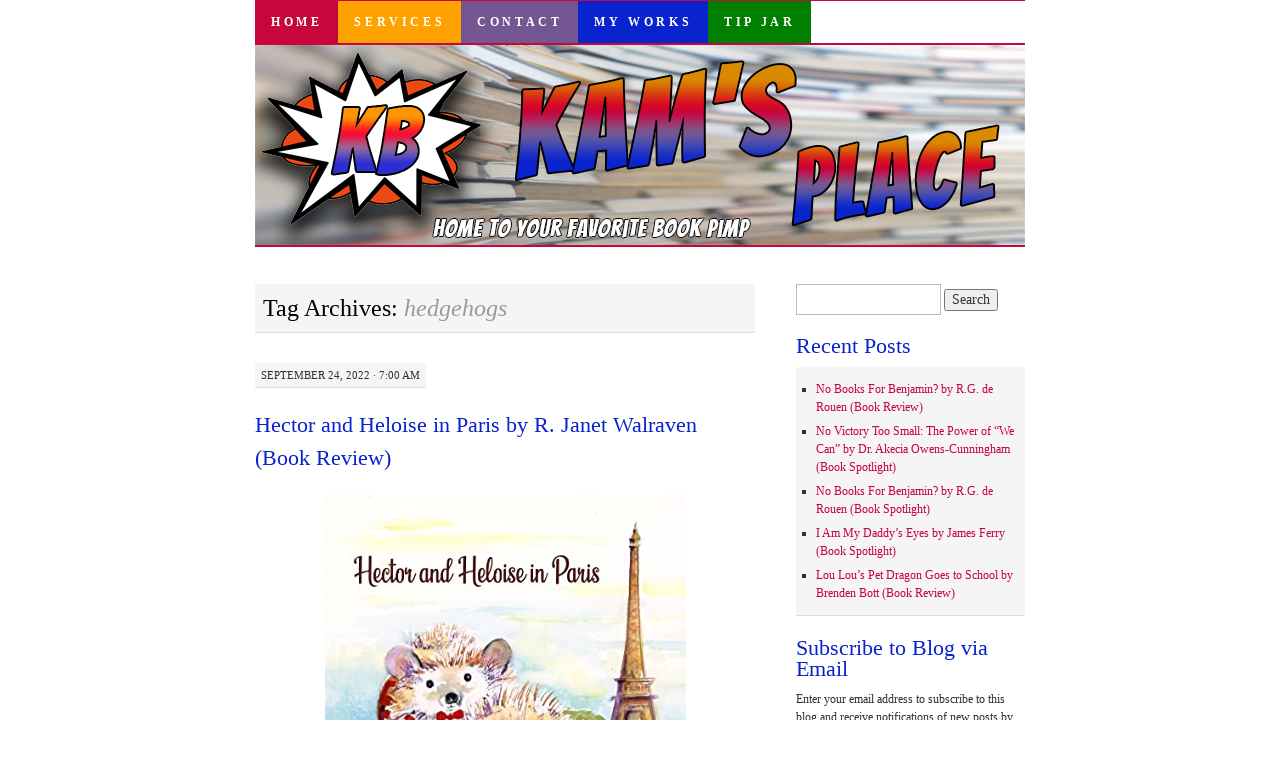

--- FILE ---
content_type: text/html; charset=UTF-8
request_url: https://www.superkambrook.com/tag/hedgehogs
body_size: 85350
content:
<!DOCTYPE html>
<!--[if IE 7]>
<html id="ie7" lang="en-US">
<![endif]-->
<!--[if (gt IE 7) | (!IE)]><!-->
<html lang="en-US">
<!--<![endif]-->
<head>
<meta charset="UTF-8" />
<title>hedgehogs | Kam&#039;s Place</title>
<link rel="profile" href="http://gmpg.org/xfn/11" />
<link rel="pingback" href="https://www.superkambrook.com/xmlrpc.php" />
<meta name='robots' content='max-image-preview:large' />
<link rel='dns-prefetch' href='//secure.gravatar.com' />
<link rel='dns-prefetch' href='//www.superkambrook.com' />
<link rel='dns-prefetch' href='//stats.wp.com' />
<link rel='dns-prefetch' href='//widgets.wp.com' />
<link rel='dns-prefetch' href='//s0.wp.com' />
<link rel='dns-prefetch' href='//0.gravatar.com' />
<link rel='dns-prefetch' href='//1.gravatar.com' />
<link rel='dns-prefetch' href='//2.gravatar.com' />
<link rel='preconnect' href='//c0.wp.com' />
<link rel="alternate" type="application/rss+xml" title="Kam&#039;s Place &raquo; Feed" href="https://www.superkambrook.com/feed" />
<link rel="alternate" type="application/rss+xml" title="Kam&#039;s Place &raquo; Comments Feed" href="https://www.superkambrook.com/comments/feed" />
<link rel="alternate" type="application/rss+xml" title="Kam&#039;s Place &raquo; hedgehogs Tag Feed" href="https://www.superkambrook.com/tag/hedgehogs/feed" />
<style id='wp-img-auto-sizes-contain-inline-css' type='text/css'>
img:is([sizes=auto i],[sizes^="auto," i]){contain-intrinsic-size:3000px 1500px}
/*# sourceURL=wp-img-auto-sizes-contain-inline-css */
</style>
<style id='wp-emoji-styles-inline-css' type='text/css'>

	img.wp-smiley, img.emoji {
		display: inline !important;
		border: none !important;
		box-shadow: none !important;
		height: 1em !important;
		width: 1em !important;
		margin: 0 0.07em !important;
		vertical-align: -0.1em !important;
		background: none !important;
		padding: 0 !important;
	}
/*# sourceURL=wp-emoji-styles-inline-css */
</style>
<style id='wp-block-library-inline-css' type='text/css'>
:root{--wp-block-synced-color:#7a00df;--wp-block-synced-color--rgb:122,0,223;--wp-bound-block-color:var(--wp-block-synced-color);--wp-editor-canvas-background:#ddd;--wp-admin-theme-color:#007cba;--wp-admin-theme-color--rgb:0,124,186;--wp-admin-theme-color-darker-10:#006ba1;--wp-admin-theme-color-darker-10--rgb:0,107,160.5;--wp-admin-theme-color-darker-20:#005a87;--wp-admin-theme-color-darker-20--rgb:0,90,135;--wp-admin-border-width-focus:2px}@media (min-resolution:192dpi){:root{--wp-admin-border-width-focus:1.5px}}.wp-element-button{cursor:pointer}:root .has-very-light-gray-background-color{background-color:#eee}:root .has-very-dark-gray-background-color{background-color:#313131}:root .has-very-light-gray-color{color:#eee}:root .has-very-dark-gray-color{color:#313131}:root .has-vivid-green-cyan-to-vivid-cyan-blue-gradient-background{background:linear-gradient(135deg,#00d084,#0693e3)}:root .has-purple-crush-gradient-background{background:linear-gradient(135deg,#34e2e4,#4721fb 50%,#ab1dfe)}:root .has-hazy-dawn-gradient-background{background:linear-gradient(135deg,#faaca8,#dad0ec)}:root .has-subdued-olive-gradient-background{background:linear-gradient(135deg,#fafae1,#67a671)}:root .has-atomic-cream-gradient-background{background:linear-gradient(135deg,#fdd79a,#004a59)}:root .has-nightshade-gradient-background{background:linear-gradient(135deg,#330968,#31cdcf)}:root .has-midnight-gradient-background{background:linear-gradient(135deg,#020381,#2874fc)}:root{--wp--preset--font-size--normal:16px;--wp--preset--font-size--huge:42px}.has-regular-font-size{font-size:1em}.has-larger-font-size{font-size:2.625em}.has-normal-font-size{font-size:var(--wp--preset--font-size--normal)}.has-huge-font-size{font-size:var(--wp--preset--font-size--huge)}.has-text-align-center{text-align:center}.has-text-align-left{text-align:left}.has-text-align-right{text-align:right}.has-fit-text{white-space:nowrap!important}#end-resizable-editor-section{display:none}.aligncenter{clear:both}.items-justified-left{justify-content:flex-start}.items-justified-center{justify-content:center}.items-justified-right{justify-content:flex-end}.items-justified-space-between{justify-content:space-between}.screen-reader-text{border:0;clip-path:inset(50%);height:1px;margin:-1px;overflow:hidden;padding:0;position:absolute;width:1px;word-wrap:normal!important}.screen-reader-text:focus{background-color:#ddd;clip-path:none;color:#444;display:block;font-size:1em;height:auto;left:5px;line-height:normal;padding:15px 23px 14px;text-decoration:none;top:5px;width:auto;z-index:100000}html :where(.has-border-color){border-style:solid}html :where([style*=border-top-color]){border-top-style:solid}html :where([style*=border-right-color]){border-right-style:solid}html :where([style*=border-bottom-color]){border-bottom-style:solid}html :where([style*=border-left-color]){border-left-style:solid}html :where([style*=border-width]){border-style:solid}html :where([style*=border-top-width]){border-top-style:solid}html :where([style*=border-right-width]){border-right-style:solid}html :where([style*=border-bottom-width]){border-bottom-style:solid}html :where([style*=border-left-width]){border-left-style:solid}html :where(img[class*=wp-image-]){height:auto;max-width:100%}:where(figure){margin:0 0 1em}html :where(.is-position-sticky){--wp-admin--admin-bar--position-offset:var(--wp-admin--admin-bar--height,0px)}@media screen and (max-width:600px){html :where(.is-position-sticky){--wp-admin--admin-bar--position-offset:0px}}

/*# sourceURL=wp-block-library-inline-css */
</style><style id='wp-block-tag-cloud-inline-css' type='text/css'>
.wp-block-tag-cloud{box-sizing:border-box}.wp-block-tag-cloud.aligncenter{justify-content:center;text-align:center}.wp-block-tag-cloud a{display:inline-block;margin-right:5px}.wp-block-tag-cloud span{display:inline-block;margin-left:5px;text-decoration:none}:root :where(.wp-block-tag-cloud.is-style-outline){display:flex;flex-wrap:wrap;gap:1ch}:root :where(.wp-block-tag-cloud.is-style-outline a){border:1px solid;font-size:unset!important;margin-right:0;padding:1ch 2ch;text-decoration:none!important}
/*# sourceURL=https://c0.wp.com/c/6.9/wp-includes/blocks/tag-cloud/style.min.css */
</style>
<style id='collapsing-archives-style-inline-css' type='text/css'>


/*# sourceURL=https://www.superkambrook.com/wp-content/plugins/collapsing-archives/build/style-index.css */
</style>
<style id='global-styles-inline-css' type='text/css'>
:root{--wp--preset--aspect-ratio--square: 1;--wp--preset--aspect-ratio--4-3: 4/3;--wp--preset--aspect-ratio--3-4: 3/4;--wp--preset--aspect-ratio--3-2: 3/2;--wp--preset--aspect-ratio--2-3: 2/3;--wp--preset--aspect-ratio--16-9: 16/9;--wp--preset--aspect-ratio--9-16: 9/16;--wp--preset--color--black: #000000;--wp--preset--color--cyan-bluish-gray: #abb8c3;--wp--preset--color--white: #ffffff;--wp--preset--color--pale-pink: #f78da7;--wp--preset--color--vivid-red: #cf2e2e;--wp--preset--color--luminous-vivid-orange: #ff6900;--wp--preset--color--luminous-vivid-amber: #fcb900;--wp--preset--color--light-green-cyan: #7bdcb5;--wp--preset--color--vivid-green-cyan: #00d084;--wp--preset--color--pale-cyan-blue: #8ed1fc;--wp--preset--color--vivid-cyan-blue: #0693e3;--wp--preset--color--vivid-purple: #9b51e0;--wp--preset--gradient--vivid-cyan-blue-to-vivid-purple: linear-gradient(135deg,rgb(6,147,227) 0%,rgb(155,81,224) 100%);--wp--preset--gradient--light-green-cyan-to-vivid-green-cyan: linear-gradient(135deg,rgb(122,220,180) 0%,rgb(0,208,130) 100%);--wp--preset--gradient--luminous-vivid-amber-to-luminous-vivid-orange: linear-gradient(135deg,rgb(252,185,0) 0%,rgb(255,105,0) 100%);--wp--preset--gradient--luminous-vivid-orange-to-vivid-red: linear-gradient(135deg,rgb(255,105,0) 0%,rgb(207,46,46) 100%);--wp--preset--gradient--very-light-gray-to-cyan-bluish-gray: linear-gradient(135deg,rgb(238,238,238) 0%,rgb(169,184,195) 100%);--wp--preset--gradient--cool-to-warm-spectrum: linear-gradient(135deg,rgb(74,234,220) 0%,rgb(151,120,209) 20%,rgb(207,42,186) 40%,rgb(238,44,130) 60%,rgb(251,105,98) 80%,rgb(254,248,76) 100%);--wp--preset--gradient--blush-light-purple: linear-gradient(135deg,rgb(255,206,236) 0%,rgb(152,150,240) 100%);--wp--preset--gradient--blush-bordeaux: linear-gradient(135deg,rgb(254,205,165) 0%,rgb(254,45,45) 50%,rgb(107,0,62) 100%);--wp--preset--gradient--luminous-dusk: linear-gradient(135deg,rgb(255,203,112) 0%,rgb(199,81,192) 50%,rgb(65,88,208) 100%);--wp--preset--gradient--pale-ocean: linear-gradient(135deg,rgb(255,245,203) 0%,rgb(182,227,212) 50%,rgb(51,167,181) 100%);--wp--preset--gradient--electric-grass: linear-gradient(135deg,rgb(202,248,128) 0%,rgb(113,206,126) 100%);--wp--preset--gradient--midnight: linear-gradient(135deg,rgb(2,3,129) 0%,rgb(40,116,252) 100%);--wp--preset--font-size--small: 13px;--wp--preset--font-size--medium: 20px;--wp--preset--font-size--large: 36px;--wp--preset--font-size--x-large: 42px;--wp--preset--spacing--20: 0.44rem;--wp--preset--spacing--30: 0.67rem;--wp--preset--spacing--40: 1rem;--wp--preset--spacing--50: 1.5rem;--wp--preset--spacing--60: 2.25rem;--wp--preset--spacing--70: 3.38rem;--wp--preset--spacing--80: 5.06rem;--wp--preset--shadow--natural: 6px 6px 9px rgba(0, 0, 0, 0.2);--wp--preset--shadow--deep: 12px 12px 50px rgba(0, 0, 0, 0.4);--wp--preset--shadow--sharp: 6px 6px 0px rgba(0, 0, 0, 0.2);--wp--preset--shadow--outlined: 6px 6px 0px -3px rgb(255, 255, 255), 6px 6px rgb(0, 0, 0);--wp--preset--shadow--crisp: 6px 6px 0px rgb(0, 0, 0);}:where(.is-layout-flex){gap: 0.5em;}:where(.is-layout-grid){gap: 0.5em;}body .is-layout-flex{display: flex;}.is-layout-flex{flex-wrap: wrap;align-items: center;}.is-layout-flex > :is(*, div){margin: 0;}body .is-layout-grid{display: grid;}.is-layout-grid > :is(*, div){margin: 0;}:where(.wp-block-columns.is-layout-flex){gap: 2em;}:where(.wp-block-columns.is-layout-grid){gap: 2em;}:where(.wp-block-post-template.is-layout-flex){gap: 1.25em;}:where(.wp-block-post-template.is-layout-grid){gap: 1.25em;}.has-black-color{color: var(--wp--preset--color--black) !important;}.has-cyan-bluish-gray-color{color: var(--wp--preset--color--cyan-bluish-gray) !important;}.has-white-color{color: var(--wp--preset--color--white) !important;}.has-pale-pink-color{color: var(--wp--preset--color--pale-pink) !important;}.has-vivid-red-color{color: var(--wp--preset--color--vivid-red) !important;}.has-luminous-vivid-orange-color{color: var(--wp--preset--color--luminous-vivid-orange) !important;}.has-luminous-vivid-amber-color{color: var(--wp--preset--color--luminous-vivid-amber) !important;}.has-light-green-cyan-color{color: var(--wp--preset--color--light-green-cyan) !important;}.has-vivid-green-cyan-color{color: var(--wp--preset--color--vivid-green-cyan) !important;}.has-pale-cyan-blue-color{color: var(--wp--preset--color--pale-cyan-blue) !important;}.has-vivid-cyan-blue-color{color: var(--wp--preset--color--vivid-cyan-blue) !important;}.has-vivid-purple-color{color: var(--wp--preset--color--vivid-purple) !important;}.has-black-background-color{background-color: var(--wp--preset--color--black) !important;}.has-cyan-bluish-gray-background-color{background-color: var(--wp--preset--color--cyan-bluish-gray) !important;}.has-white-background-color{background-color: var(--wp--preset--color--white) !important;}.has-pale-pink-background-color{background-color: var(--wp--preset--color--pale-pink) !important;}.has-vivid-red-background-color{background-color: var(--wp--preset--color--vivid-red) !important;}.has-luminous-vivid-orange-background-color{background-color: var(--wp--preset--color--luminous-vivid-orange) !important;}.has-luminous-vivid-amber-background-color{background-color: var(--wp--preset--color--luminous-vivid-amber) !important;}.has-light-green-cyan-background-color{background-color: var(--wp--preset--color--light-green-cyan) !important;}.has-vivid-green-cyan-background-color{background-color: var(--wp--preset--color--vivid-green-cyan) !important;}.has-pale-cyan-blue-background-color{background-color: var(--wp--preset--color--pale-cyan-blue) !important;}.has-vivid-cyan-blue-background-color{background-color: var(--wp--preset--color--vivid-cyan-blue) !important;}.has-vivid-purple-background-color{background-color: var(--wp--preset--color--vivid-purple) !important;}.has-black-border-color{border-color: var(--wp--preset--color--black) !important;}.has-cyan-bluish-gray-border-color{border-color: var(--wp--preset--color--cyan-bluish-gray) !important;}.has-white-border-color{border-color: var(--wp--preset--color--white) !important;}.has-pale-pink-border-color{border-color: var(--wp--preset--color--pale-pink) !important;}.has-vivid-red-border-color{border-color: var(--wp--preset--color--vivid-red) !important;}.has-luminous-vivid-orange-border-color{border-color: var(--wp--preset--color--luminous-vivid-orange) !important;}.has-luminous-vivid-amber-border-color{border-color: var(--wp--preset--color--luminous-vivid-amber) !important;}.has-light-green-cyan-border-color{border-color: var(--wp--preset--color--light-green-cyan) !important;}.has-vivid-green-cyan-border-color{border-color: var(--wp--preset--color--vivid-green-cyan) !important;}.has-pale-cyan-blue-border-color{border-color: var(--wp--preset--color--pale-cyan-blue) !important;}.has-vivid-cyan-blue-border-color{border-color: var(--wp--preset--color--vivid-cyan-blue) !important;}.has-vivid-purple-border-color{border-color: var(--wp--preset--color--vivid-purple) !important;}.has-vivid-cyan-blue-to-vivid-purple-gradient-background{background: var(--wp--preset--gradient--vivid-cyan-blue-to-vivid-purple) !important;}.has-light-green-cyan-to-vivid-green-cyan-gradient-background{background: var(--wp--preset--gradient--light-green-cyan-to-vivid-green-cyan) !important;}.has-luminous-vivid-amber-to-luminous-vivid-orange-gradient-background{background: var(--wp--preset--gradient--luminous-vivid-amber-to-luminous-vivid-orange) !important;}.has-luminous-vivid-orange-to-vivid-red-gradient-background{background: var(--wp--preset--gradient--luminous-vivid-orange-to-vivid-red) !important;}.has-very-light-gray-to-cyan-bluish-gray-gradient-background{background: var(--wp--preset--gradient--very-light-gray-to-cyan-bluish-gray) !important;}.has-cool-to-warm-spectrum-gradient-background{background: var(--wp--preset--gradient--cool-to-warm-spectrum) !important;}.has-blush-light-purple-gradient-background{background: var(--wp--preset--gradient--blush-light-purple) !important;}.has-blush-bordeaux-gradient-background{background: var(--wp--preset--gradient--blush-bordeaux) !important;}.has-luminous-dusk-gradient-background{background: var(--wp--preset--gradient--luminous-dusk) !important;}.has-pale-ocean-gradient-background{background: var(--wp--preset--gradient--pale-ocean) !important;}.has-electric-grass-gradient-background{background: var(--wp--preset--gradient--electric-grass) !important;}.has-midnight-gradient-background{background: var(--wp--preset--gradient--midnight) !important;}.has-small-font-size{font-size: var(--wp--preset--font-size--small) !important;}.has-medium-font-size{font-size: var(--wp--preset--font-size--medium) !important;}.has-large-font-size{font-size: var(--wp--preset--font-size--large) !important;}.has-x-large-font-size{font-size: var(--wp--preset--font-size--x-large) !important;}
/*# sourceURL=global-styles-inline-css */
</style>

<style id='classic-theme-styles-inline-css' type='text/css'>
/*! This file is auto-generated */
.wp-block-button__link{color:#fff;background-color:#32373c;border-radius:9999px;box-shadow:none;text-decoration:none;padding:calc(.667em + 2px) calc(1.333em + 2px);font-size:1.125em}.wp-block-file__button{background:#32373c;color:#fff;text-decoration:none}
/*# sourceURL=/wp-includes/css/classic-themes.min.css */
</style>
<link rel='stylesheet' id='pilcrow-css' href='https://www.superkambrook.com/wp-content/themes/pilcrow/style.css?ver=6.9' type='text/css' media='all' />
<link rel='stylesheet' id='jetpack_likes-css' href='https://c0.wp.com/p/jetpack/15.4/modules/likes/style.css' type='text/css' media='all' />
<link rel='stylesheet' id='jetpack-subscriptions-css' href='https://c0.wp.com/p/jetpack/15.4/_inc/build/subscriptions/subscriptions.min.css' type='text/css' media='all' />
<link rel='stylesheet' id='sharedaddy-css' href='https://c0.wp.com/p/jetpack/15.4/modules/sharedaddy/sharing.css' type='text/css' media='all' />
<link rel='stylesheet' id='social-logos-css' href='https://c0.wp.com/p/jetpack/15.4/_inc/social-logos/social-logos.min.css' type='text/css' media='all' />
<link rel="https://api.w.org/" href="https://www.superkambrook.com/wp-json/" /><link rel="alternate" title="JSON" type="application/json" href="https://www.superkambrook.com/wp-json/wp/v2/tags/1988" /><link rel="EditURI" type="application/rsd+xml" title="RSD" href="https://www.superkambrook.com/xmlrpc.php?rsd" />
<meta name="generator" content="WordPress 6.9" />
	<style>img#wpstats{display:none}</style>
		<link rel="apple-touch-icon" sizes="180x180" href="/wp-content/uploads/fbrfg/apple-touch-icon.png?v=YAXGEBE57o">
<link rel="icon" type="image/png" sizes="32x32" href="/wp-content/uploads/fbrfg/favicon-32x32.png?v=YAXGEBE57o">
<link rel="icon" type="image/png" sizes="16x16" href="/wp-content/uploads/fbrfg/favicon-16x16.png?v=YAXGEBE57o">
<link rel="manifest" href="/wp-content/uploads/fbrfg/site.webmanifest?v=YAXGEBE57o">
<link rel="mask-icon" href="/wp-content/uploads/fbrfg/safari-pinned-tab.svg?v=YAXGEBE57o" color="#5bbad5">
<link rel="shortcut icon" href="/wp-content/uploads/fbrfg/favicon.ico?v=YAXGEBE57o">
<meta name="msapplication-TileColor" content="#da532c">
<meta name="msapplication-config" content="/wp-content/uploads/fbrfg/browserconfig.xml?v=YAXGEBE57o">
<meta name="theme-color" content="#ffffff"><style type="text/css">.recentcomments a{display:inline !important;padding:0 !important;margin:0 !important;}</style>
<!-- Jetpack Open Graph Tags -->
<meta property="og:type" content="website" />
<meta property="og:title" content="hedgehogs &#8211; Kam&#039;s Place" />
<meta property="og:url" content="https://www.superkambrook.com/tag/hedgehogs" />
<meta property="og:site_name" content="Kam&#039;s Place" />
<meta property="og:image" content="https://s0.wp.com/i/blank.jpg" />
<meta property="og:image:width" content="200" />
<meta property="og:image:height" content="200" />
<meta property="og:image:alt" content="" />
<meta property="og:locale" content="en_US" />
<meta name="twitter:site" content="@superkambrook" />

<!-- End Jetpack Open Graph Tags -->
		<style type="text/css" id="wp-custom-css">
			/*
Welcome to Custom CSS!

To learn how this works, see http://wp.me/PEmnE-Bt
*/
body {
	font: 13.25px Verdana;
	line-height: 1.7;
}
.entry div.MsoNormal br {
	display: none;
}

.entry div.MsoNormal {
	padding: 5px;
}

#site-title {
	display: none;
}

.entry-content a:visited {
	color: #1c9bdc !important;
}

#footer .widget-area {
    width: 100%;
	text-align: center;
	margin-bottom: 1em
}

#footer #colophon {
	background-color: #c7063b;
}

#menu-bottom-navigation  {
	background: #c7063b !important;
	border: none;
}

#menu-bottom-navigation li {
    display: inline;
    padding: 1em;
	border:1px dashed #ffff;
	margin-right:.75em;
}
#footer #colophon a {
border: none;
}

#header img {
	border-color: #c7063b;
}

#nav {
	border-color: #c7063b;
}
#nav .menu-item a {
	color: #fff;
	font-weight: bold;
}

#nav .menu-item-home a {
	background-color: #c7063b;
	
}

#nav .menu-item-4341 a {
	background-color: #ffa200;
}

#nav .menu-item-4342 a {
	background-color: #745692;
}

#nav .menu-item-4343 a {
	background-color: #0923ce;
}

#nav .menu-item-19255 a {
	background-color: green;
}


#nav ul li a:hover {
	background-color: #fff !important;
	color: #c7063b;
}

a, .entry-title a:focus, .entry-title a:active, .entry-title a:hover {
	color: #c7063b;
}

a:focus, a:active, a:hover, .entry-title a {
	color: #0923ce;
}

.widget-title {
	color: #0923ce;
}
.entry-title, .widget-title {
  font-size:22px;
	padding-bottom: .5em;
}

.entry-content {
font: 14px Georgia, "Bitstream Charter", serif;
	line-height: 1.7;
}
.tip-info {
	border: 1px solid purple;
	border-radius: 10px;
	padding: 1em;
	background-color: #eee;
}
.tip-info a, .tip-info a:visited {
	text-decoration: none;
	color: purple !important;
}		</style>
		</head>

<body class="archive tag tag-hedgehogs tag-1988 wp-theme-pilcrow two-column content-sidebar color-light">
<div id="container" class="hfeed">
	<div id="page" class="blog">
		<div id="header">
						<div id="site-title">
				<span>
					<a href="https://www.superkambrook.com/" title="Kam&#039;s Place" rel="home">Kam&#039;s Place</a>
				</span>
			</div>

			<div id="nav" role="navigation">
			  				<div class="skip-link screen-reader-text"><a href="#content" title="Skip to content">Skip to content</a></div>
								<div class="menu-header"><ul id="menu-top-navigation" class="menu"><li id="menu-item-4340" class="menu-item menu-item-type-custom menu-item-object-custom menu-item-home menu-item-4340"><a href="https://www.superkambrook.com/">Home</a></li>
<li id="menu-item-4341" class="menu-item menu-item-type-post_type menu-item-object-page menu-item-4341"><a href="https://www.superkambrook.com/services">Services</a></li>
<li id="menu-item-4342" class="menu-item menu-item-type-post_type menu-item-object-page menu-item-4342"><a href="https://www.superkambrook.com/contact-me">Contact</a></li>
<li id="menu-item-4343" class="menu-item menu-item-type-post_type menu-item-object-page menu-item-4343"><a href="https://www.superkambrook.com/books">My Works</a></li>
<li id="menu-item-19255" class="menu-item menu-item-type-custom menu-item-object-custom menu-item-19255"><a href="https://paypal.me/superkambrook?country.x=US&#038;locale.x=en_US">Tip Jar</a></li>
</ul></div>			</div><!-- #nav -->

			<div id="pic">
				<a href="https://www.superkambrook.com/" rel="home">
										<img src="https://www.superkambrook.com/wp-content/uploads/2020/02/website.png" width="770" height="200" alt="" />
								</a>
			</div><!-- #pic -->
		</div><!-- #header -->

		<div id="content-box">

<div id="content-container">
	<div id="content" role="main">

		<h1 class="page-title archive-head">
			Tag Archives: <span>hedgehogs</span>		</h1>

		
<div id="post-19142" class="post-19142 post type-post status-publish format-standard hentry tag-art tag-art-appreciation tag-art-history tag-artists tag-childrens-book tag-elem tag-european-travels tag-exploration tag-explore tag-facts tag-france tag-hedgehogs tag-louvre tag-mammals tag-museum tag-paris tag-reivew tag-staircase tag-statue tag-young-readers">
	<div class="entry-meta">

		September 24, 2022 &middot; 7:00 am	</div><!-- .entry-meta -->

	<h2 class="entry-title"><a href="https://www.superkambrook.com/2022/09/hector-and-heloise-in-paris-by-r-janet-walraven-book-review.html" rel="bookmark">Hector and Heloise in Paris by R. Janet Walraven (Book Review)</a></h2>	<div class="entry entry-content">
		<p><img fetchpriority="high" decoding="async" class="aligncenter wp-image-19143 size-full" src="https://www.superkambrook.com/wp-content/uploads/2022/08/51w3hNDSrQL.jpg" alt="" width="361" height="500" srcset="https://www.superkambrook.com/wp-content/uploads/2022/08/51w3hNDSrQL.jpg 361w, https://www.superkambrook.com/wp-content/uploads/2022/08/51w3hNDSrQL-217x300.jpg 217w" sizes="(max-width: 361px) 100vw, 361px" /></p>
<p>Sibling hedgehogs, Hector and Heloise, set out on a great adventure to explore the largest and most popular museum in the world, the Louvre in Paris, France. Their Uncle Ken has told them all about the amazing works of art ̶ paintings, sculptures, artifacts, beautiful architecture, and even mummies. Will hedgehogs be allowed in the museum? What is in that large package Hector is sneaking into the Louvre? Come along with Hector and Heloise on this miraculous adventure where you will discover their big secret.</p>
<p>Included are Internet links for virtual tours of the Louvre.</p>
<p style="text-align: center;"><span style="font-size: 16px;"><strong><a href="https://amzn.to/3QGzFFg" target="_blank" rel="noopener">Amazon Purchase Link</a></strong></span></p>
<p>&nbsp;</p>
<p>&nbsp;</p>
<p><img decoding="async" class=" wp-image-19145 aligncenter" src="https://www.superkambrook.com/wp-content/uploads/2022/08/large_d04a24a856442da50543c53207bfc2865c6389b8-235x300.jpg" alt="" width="334" height="427" srcset="https://www.superkambrook.com/wp-content/uploads/2022/08/large_d04a24a856442da50543c53207bfc2865c6389b8-235x300.jpg 235w, https://www.superkambrook.com/wp-content/uploads/2022/08/large_d04a24a856442da50543c53207bfc2865c6389b8.jpg 240w" sizes="(max-width: 334px) 100vw, 334px" /><span style="color: #ff0000;"><strong>I received a complimentary copy of this book from <span style="color: #0000ff;"><a style="color: #0000ff;" href="https://reedsy.com/discovery/book/hector-and-heloise-in-paris-r-janet-walraven#review">Reedsy Discovery</a>.</span> I voluntarily chose to read and post an honest review.</strong></span></p>
<p>&nbsp;</p>
<p class=""><span style="color: #003300;">&#8220;Throughout the book, the focus is on five specific, famous art pieces by various artists. With each piece, a link is shared for readers to see the art as it appears in the Louvre. At the back of the book are links especially for children to take a virtual tour through the museum and links to explain the history and architecture of these famous buildings. Included in the back is a glossary of terms used in the story.&#8221; &#8211; Janet Walraven, Prologue.</span></p>
<p class=""><span style="color: #003300;">The hedgehogs riding on an escalator were cute. Heloise&#8217;s red hair-bow was pretty, and Hector&#8217;s suit, red bowtie, and glasses will make you smile. </span></p>
<p class=""><span style="color: #003300;">Heloise and Hector were on a great trip to see the Louvre in Paris, France. Oh, how I wish to go there one day. To see famous works of art in person would be an unforgettable experience. </span></p>
<p class=""><span style="color: #003300;">I love the author doesn&#8217;t just state, &#8220;Hey, there&#8217;s <em>The Mona Lisa.&#8221; </em>No, the author gives valuable information regarding the masterpiece. <em>The Great Sphinx of Tanis (</em>granite sculpture of a sphinx) would be a wonderful sight to behold. If you&#8217;re unfamiliar with it, you should look it up! </span></p>
<p class=""><span style="color: #003300;">There were links provided in my ARC (pdf). I could not access them, but I&#8217;m sure that won&#8217;t be the case when <em>Hector and Heloise in Paris</em> is viewed on a kindle. You&#8217;ll have to manually type the URL on your phone, tablet, or desktop for print readers. </span></p>
<p class=""><span style="color: #003300;">There&#8217;s so much to see in the Louvre; two adorable hedgehogs give you a tiny glimpse of the historical treasures you&#8217;ll discover there. </span></p>
<p class=""><span style="color: #003300;"><em>Hector and Heloise in Paris</em> by R. Janet Walraven give readers plenty of items to look up for themselves or a research project. It&#8217;s advertised for ages 4-12, and I believe young people in that age group can find enjoyment in the story in different ways. I also think adults reading the book can learn a thing or two, such as I learned about the famous staircase called <em>The Daru.</em></span></p>
<p class=""><span style="color: #003300;">The hedgehogs came to the Louvre will a specific purpose in mind. Rest assured, they completed their mission! Barb Ruble, your illustrations were quite lovely. I loved your &#8220;Beautiful Watercolor&#8221; and &#8220;Dürer with Hedgehog.&#8221; Plus, we can&#8217;t forget to mention (again) how darling the hedgehogs looked. </span></p>
<p class=""><span style="color: #003300;">Review submitted to Reedsy on 8/20/22.</span></p>
<p class=""><span style="color: #003300;">#KamsPlace</span></p>
<p><center></p>
<p><span style="font-size: 20px;"><strong>Heart Rating System:<br />
1 (lowest) and 5 (highest) <br />
Score: <b>❤</b><b>❤</b><b>❤❤❤</b></strong></span></p>
<p><span style="font-size: 20px;"><strong><a href="https://amzn.to/3QGzFFg" target="_blank" rel="noopener">Amazon Purchase Link</a></strong></span></p>
<p></center></p>
<p>&nbsp;</p>
<p>&nbsp;</p>
<p><em><strong><span style="font-size: 20px;">Meet the Author</span></strong></em></p>
<p><img decoding="async" class="alignnone size-medium wp-image-19146" src="https://www.superkambrook.com/wp-content/uploads/2022/08/be0a6797f0c694e035ffa5fdef45d45edf1bd703-300x300.jpg" alt="" width="300" height="300" srcset="https://www.superkambrook.com/wp-content/uploads/2022/08/be0a6797f0c694e035ffa5fdef45d45edf1bd703-300x300.jpg 300w, https://www.superkambrook.com/wp-content/uploads/2022/08/be0a6797f0c694e035ffa5fdef45d45edf1bd703-150x150.jpg 150w, https://www.superkambrook.com/wp-content/uploads/2022/08/be0a6797f0c694e035ffa5fdef45d45edf1bd703.jpg 400w" sizes="(max-width: 300px) 100vw, 300px" /></p>
<div class="space-bottom-3em">
<div>R. Janet Walraven, an award-winning writer, has written historical romance, teacher-mentor non-fiction, children&#8217;s book, and historical fiction. After living all over the USA, she now resides in New Mexico with her companion, Mal, who is her best critic. She loves to read, write, garden and travel.</div>
</div>
<p><span style="font-size: 16px;"><strong><small><a href="https://reedsy.com/discovery/user/rjanetwalraven" target="_blank" rel="noopener">Reedsy Author Link</a></small></strong></span></p>
<p>&nbsp;</p>
<p><img loading="lazy" decoding="async" class="alignnone size-medium wp-image-19084" src="https://www.superkambrook.com/wp-content/uploads/2022/09/mail-300x40.webp" alt="" width="300" height="40" srcset="https://www.superkambrook.com/wp-content/uploads/2022/09/mail-300x40.webp 300w, https://www.superkambrook.com/wp-content/uploads/2022/09/mail.webp 614w" sizes="auto, (max-width: 300px) 100vw, 300px" /></p>
<p>&nbsp;</p>
<p>&nbsp;</p>
<div class="sharedaddy sd-sharing-enabled"><div class="robots-nocontent sd-block sd-social sd-social-icon-text sd-sharing"><h3 class="sd-title">Share this:</h3><div class="sd-content"><ul><li class="share-twitter"><a rel="nofollow noopener noreferrer"
				data-shared="sharing-twitter-19142"
				class="share-twitter sd-button share-icon"
				href="https://www.superkambrook.com/2022/09/hector-and-heloise-in-paris-by-r-janet-walraven-book-review.html?share=twitter"
				target="_blank"
				aria-labelledby="sharing-twitter-19142"
				>
				<span id="sharing-twitter-19142" hidden>Click to share on X (Opens in new window)</span>
				<span>X</span>
			</a></li><li class="share-facebook"><a rel="nofollow noopener noreferrer"
				data-shared="sharing-facebook-19142"
				class="share-facebook sd-button share-icon"
				href="https://www.superkambrook.com/2022/09/hector-and-heloise-in-paris-by-r-janet-walraven-book-review.html?share=facebook"
				target="_blank"
				aria-labelledby="sharing-facebook-19142"
				>
				<span id="sharing-facebook-19142" hidden>Click to share on Facebook (Opens in new window)</span>
				<span>Facebook</span>
			</a></li><li class="share-pinterest"><a rel="nofollow noopener noreferrer"
				data-shared="sharing-pinterest-19142"
				class="share-pinterest sd-button share-icon"
				href="https://www.superkambrook.com/2022/09/hector-and-heloise-in-paris-by-r-janet-walraven-book-review.html?share=pinterest"
				target="_blank"
				aria-labelledby="sharing-pinterest-19142"
				>
				<span id="sharing-pinterest-19142" hidden>Click to share on Pinterest (Opens in new window)</span>
				<span>Pinterest</span>
			</a></li><li class="share-linkedin"><a rel="nofollow noopener noreferrer"
				data-shared="sharing-linkedin-19142"
				class="share-linkedin sd-button share-icon"
				href="https://www.superkambrook.com/2022/09/hector-and-heloise-in-paris-by-r-janet-walraven-book-review.html?share=linkedin"
				target="_blank"
				aria-labelledby="sharing-linkedin-19142"
				>
				<span id="sharing-linkedin-19142" hidden>Click to share on LinkedIn (Opens in new window)</span>
				<span>LinkedIn</span>
			</a></li><li class="share-email"><a rel="nofollow noopener noreferrer"
				data-shared="sharing-email-19142"
				class="share-email sd-button share-icon"
				href="mailto:?subject=%5BShared%20Post%5D%20Hector%20and%20Heloise%20in%20Paris%20by%20R.%20Janet%20Walraven%20%28Book%20Review%29&#038;body=https%3A%2F%2Fwww.superkambrook.com%2F2022%2F09%2Fhector-and-heloise-in-paris-by-r-janet-walraven-book-review.html&#038;share=email"
				target="_blank"
				aria-labelledby="sharing-email-19142"
				data-email-share-error-title="Do you have email set up?" data-email-share-error-text="If you&#039;re having problems sharing via email, you might not have email set up for your browser. You may need to create a new email yourself." data-email-share-nonce="4204d7abef" data-email-share-track-url="https://www.superkambrook.com/2022/09/hector-and-heloise-in-paris-by-r-janet-walraven-book-review.html?share=email">
				<span id="sharing-email-19142" hidden>Click to email a link to a friend (Opens in new window)</span>
				<span>Email</span>
			</a></li><li class="share-end"></li></ul></div></div></div><div class='sharedaddy sd-block sd-like jetpack-likes-widget-wrapper jetpack-likes-widget-unloaded' id='like-post-wrapper-114765621-19142-6976ffa260d78' data-src='https://widgets.wp.com/likes/?ver=15.4#blog_id=114765621&amp;post_id=19142&amp;origin=www.superkambrook.com&amp;obj_id=114765621-19142-6976ffa260d78' data-name='like-post-frame-114765621-19142-6976ffa260d78' data-title='Like or Reblog'><h3 class="sd-title">Like this:</h3><div class='likes-widget-placeholder post-likes-widget-placeholder' style='height: 55px;'><span class='button'><span>Like</span></span> <span class="loading">Loading...</span></div><span class='sd-text-color'></span><a class='sd-link-color'></a></div>			</div><!-- .entry-content -->
	
	<div class="entry-links">
		<p class="comment-number"><a href="https://www.superkambrook.com/2022/09/hector-and-heloise-in-paris-by-r-janet-walraven-book-review.html#respond">Leave a Comment</a></p>

					<p class="entry-categories tagged">Filed under Uncategorized</p>
			<p class="entry-tags tagged">Tagged as <a href="https://www.superkambrook.com/tag/art" rel="tag">art</a>, <a href="https://www.superkambrook.com/tag/art-appreciation" rel="tag">art appreciation</a>, <a href="https://www.superkambrook.com/tag/art-history" rel="tag">Art History</a>, <a href="https://www.superkambrook.com/tag/artists" rel="tag">artists</a>, <a href="https://www.superkambrook.com/tag/childrens-book" rel="tag">children's book</a>, <a href="https://www.superkambrook.com/tag/elem" rel="tag">elem</a>, <a href="https://www.superkambrook.com/tag/european-travels" rel="tag">European travels</a>, <a href="https://www.superkambrook.com/tag/exploration" rel="tag">exploration</a>, <a href="https://www.superkambrook.com/tag/explore" rel="tag">explore</a>, <a href="https://www.superkambrook.com/tag/facts" rel="tag">facts</a>, <a href="https://www.superkambrook.com/tag/france" rel="tag">France</a>, <a href="https://www.superkambrook.com/tag/hedgehogs" rel="tag">hedgehogs</a>, <a href="https://www.superkambrook.com/tag/louvre" rel="tag">Louvre</a>, <a href="https://www.superkambrook.com/tag/mammals" rel="tag">mammals</a>, <a href="https://www.superkambrook.com/tag/museum" rel="tag">museum</a>, <a href="https://www.superkambrook.com/tag/paris" rel="tag">Paris</a>, <a href="https://www.superkambrook.com/tag/reivew" rel="tag">reivew</a>, <a href="https://www.superkambrook.com/tag/staircase" rel="tag">staircase</a>, <a href="https://www.superkambrook.com/tag/statue" rel="tag">statue</a>, <a href="https://www.superkambrook.com/tag/young-readers" rel="tag">young readers</a><br /></p>
			</div><!-- .entry-links -->

</div><!-- #post-## -->


	</div><!-- #content -->
</div><!-- #content-container -->


	<div id="sidebar" class="widget-area" role="complementary">
				<ul class="xoxo sidebar-list">

			<li id="search-2" class="widget widget_search"><form role="search" method="get" id="searchform" class="searchform" action="https://www.superkambrook.com/">
				<div>
					<label class="screen-reader-text" for="s">Search for:</label>
					<input type="text" value="" name="s" id="s" />
					<input type="submit" id="searchsubmit" value="Search" />
				</div>
			</form></li>
		<li id="recent-posts-2" class="widget widget_recent_entries">
		<h3 class="widget-title">Recent Posts</h3>
		<ul>
											<li>
					<a href="https://www.superkambrook.com/2026/01/no-books-for-benjamin-by-r-g-de-rouen-book-review.html">No Books For Benjamin? by R.G. de Rouen (Book Review)</a>
									</li>
											<li>
					<a href="https://www.superkambrook.com/2026/01/no-victory-too-small-the-power-of-we-can.html">No Victory Too Small: The Power of “We Can” by Dr. Akecia Owens-Cunningham (Book Spotlight)</a>
									</li>
											<li>
					<a href="https://www.superkambrook.com/2026/01/no-books-for-benjamin-by-r-g-de-rouen-book-spotlight.html">No Books For Benjamin? by R.G. de Rouen (Book Spotlight)</a>
									</li>
											<li>
					<a href="https://www.superkambrook.com/2026/01/i-am-my-daddys-eyes-by-james-ferry-book-spotlight.html">I Am My Daddy&#8217;s Eyes  by James Ferry  (Book Spotlight)</a>
									</li>
											<li>
					<a href="https://www.superkambrook.com/2026/01/lou-lous-pet-dragon-goes-to-school-by-brenden-bott-book-review.html">Lou Lou&#8217;s Pet Dragon Goes to School by Brenden Bott (Book Review)</a>
									</li>
					</ul>

		</li><li id="blog_subscription-3" class="widget widget_blog_subscription jetpack_subscription_widget"><h3 class="widget-title">Subscribe to Blog via Email</h3>
			<div class="wp-block-jetpack-subscriptions__container">
			<form action="#" method="post" accept-charset="utf-8" id="subscribe-blog-blog_subscription-3"
				data-blog="114765621"
				data-post_access_level="everybody" >
									<div id="subscribe-text"><p>Enter your email address to subscribe to this blog and receive notifications of new posts by email.</p>
</div>
										<p id="subscribe-email">
						<label id="jetpack-subscribe-label"
							class="screen-reader-text"
							for="subscribe-field-blog_subscription-3">
							Email Address						</label>
						<input type="email" name="email" autocomplete="email" required="required"
																					value=""
							id="subscribe-field-blog_subscription-3"
							placeholder="Email Address"
						/>
					</p>

					<p id="subscribe-submit"
											>
						<input type="hidden" name="action" value="subscribe"/>
						<input type="hidden" name="source" value="https://www.superkambrook.com/tag/hedgehogs"/>
						<input type="hidden" name="sub-type" value="widget"/>
						<input type="hidden" name="redirect_fragment" value="subscribe-blog-blog_subscription-3"/>
						<input type="hidden" id="_wpnonce" name="_wpnonce" value="78f844554d" /><input type="hidden" name="_wp_http_referer" value="/tag/hedgehogs" />						<button type="submit"
															class="wp-block-button__link"
																					name="jetpack_subscriptions_widget"
						>
							Subscribe						</button>
					</p>
							</form>
						</div>
			
</li><li id="recent-comments-2" class="widget widget_recent_comments"><h3 class="widget-title">Recent Comments</h3><ul id="recentcomments"><li class="recentcomments"><span class="comment-author-link"><a href="https://www.superkambrook.com/" class="url" rel="ugc">Kam Brook</a></span> on <a href="https://www.superkambrook.com/2025/12/joey-meets-the-tooth-fairy-by-tannia-ortiz-lopes-book-review.html#comment-70004">Joey Meets the Tooth Fairy by Tannia Ortiz-Lopes (Book Review)</a></li><li class="recentcomments"><span class="comment-author-link"><a href="http://www.joeypacotravels.com" class="url" rel="ugc external nofollow">Tannia &amp; Joey Paco</a></span> on <a href="https://www.superkambrook.com/2025/12/joey-meets-the-tooth-fairy-by-tannia-ortiz-lopes-book-review.html#comment-70003">Joey Meets the Tooth Fairy by Tannia Ortiz-Lopes (Book Review)</a></li><li class="recentcomments"><span class="comment-author-link"><a href="https://www.superkambrook.com/" class="url" rel="ugc">Kam Brook</a></span> on <a href="https://www.superkambrook.com/2025/12/chris-mouse-by-vanessa-newman-book-spotlight.html#comment-69894">Chris Mouse by Vanessa Newman (Book Spotlight)</a></li><li class="recentcomments"><span class="comment-author-link">Anonymous</span> on <a href="https://www.superkambrook.com/2025/12/chris-mouse-by-vanessa-newman-book-spotlight.html#comment-69893">Chris Mouse by Vanessa Newman (Book Spotlight)</a></li><li class="recentcomments"><span class="comment-author-link">Anonymous</span> on <a href="https://www.superkambrook.com/2025/08/liana-and-the-shadow-in-the-closet.html#comment-64697">Afraid of the Dark: Liana and the Shadow in the Closet by Lamar Golden and Liana Golden (Book Review)</a></li></ul></li><li id="block-19" class="widget widget_block widget_tag_cloud"><p class="wp-block-tag-cloud"><a href="https://www.superkambrook.com/tag/action" class="tag-cloud-link tag-link-6 tag-link-position-1" style="font-size: 12.381679389313pt;" aria-label="action (98 items)">action</a>
<a href="https://www.superkambrook.com/tag/action-and-adventure" class="tag-cloud-link tag-link-1203 tag-link-position-2" style="font-size: 8pt;" aria-label="action and adventure (38 items)">action and adventure</a>
<a href="https://www.superkambrook.com/tag/adventure" class="tag-cloud-link tag-link-7 tag-link-position-3" style="font-size: 13.022900763359pt;" aria-label="adventure (113 items)">adventure</a>
<a href="https://www.superkambrook.com/tag/animals" class="tag-cloud-link tag-link-253 tag-link-position-4" style="font-size: 13.450381679389pt;" aria-label="animals (125 items)">animals</a>
<a href="https://www.superkambrook.com/tag/childrens-book" class="tag-cloud-link tag-link-217 tag-link-position-5" style="font-size: 17.618320610687pt;" aria-label="children&#039;s book (307 items)">children&#039;s book</a>
<a href="https://www.superkambrook.com/tag/christmas" class="tag-cloud-link tag-link-80 tag-link-position-6" style="font-size: 11.419847328244pt;" aria-label="Christmas (80 items)">Christmas</a>
<a href="https://www.superkambrook.com/tag/comedy" class="tag-cloud-link tag-link-13 tag-link-position-7" style="font-size: 10.671755725191pt;" aria-label="comedy (68 items)">comedy</a>
<a href="https://www.superkambrook.com/tag/contemporary" class="tag-cloud-link tag-link-19 tag-link-position-8" style="font-size: 13.87786259542pt;" aria-label="contemporary (137 items)">contemporary</a>
<a href="https://www.superkambrook.com/tag/dogs" class="tag-cloud-link tag-link-179 tag-link-position-9" style="font-size: 8.3206106870229pt;" aria-label="dogs (41 items)">dogs</a>
<a href="https://www.superkambrook.com/tag/elementary-school" class="tag-cloud-link tag-link-1882 tag-link-position-10" style="font-size: 11.099236641221pt;" aria-label="elementary school (74 items)">elementary school</a>
<a href="https://www.superkambrook.com/tag/erotica" class="tag-cloud-link tag-link-14 tag-link-position-11" style="font-size: 11.954198473282pt;" aria-label="erotica (91 items)">erotica</a>
<a href="https://www.superkambrook.com/tag/family" class="tag-cloud-link tag-link-321 tag-link-position-12" style="font-size: 12.916030534351pt;" aria-label="family (111 items)">family</a>
<a href="https://www.superkambrook.com/tag/fantasy" class="tag-cloud-link tag-link-16 tag-link-position-13" style="font-size: 16.442748091603pt;" aria-label="fantasy (241 items)">fantasy</a>
<a href="https://www.superkambrook.com/tag/fiction" class="tag-cloud-link tag-link-30 tag-link-position-14" style="font-size: 13.87786259542pt;" aria-label="fiction (136 items)">fiction</a>
<a href="https://www.superkambrook.com/tag/friends" class="tag-cloud-link tag-link-389 tag-link-position-15" style="font-size: 12.916030534351pt;" aria-label="friends (112 items)">friends</a>
<a href="https://www.superkambrook.com/tag/friendships" class="tag-cloud-link tag-link-322 tag-link-position-16" style="font-size: 8.3206106870229pt;" aria-label="friendships (41 items)">friendships</a>
<a href="https://www.superkambrook.com/tag/happy-holidays" class="tag-cloud-link tag-link-541 tag-link-position-17" style="font-size: 8pt;" aria-label="Happy Holidays (38 items)">Happy Holidays</a>
<a href="https://www.superkambrook.com/tag/historical" class="tag-cloud-link tag-link-20 tag-link-position-18" style="font-size: 8.6412213740458pt;" aria-label="historical (44 items)">historical</a>
<a href="https://www.superkambrook.com/tag/holiday" class="tag-cloud-link tag-link-21 tag-link-position-19" style="font-size: 11.954198473282pt;" aria-label="Holidays (91 items)">Holidays</a>
<a href="https://www.superkambrook.com/tag/horror" class="tag-cloud-link tag-link-69 tag-link-position-20" style="font-size: 9.2824427480916pt;" aria-label="horror (50 items)">horror</a>
<a href="https://www.superkambrook.com/tag/humor" class="tag-cloud-link tag-link-87 tag-link-position-21" style="font-size: 13.450381679389pt;" aria-label="humor (126 items)">humor</a>
<a href="https://www.superkambrook.com/tag/interview" class="tag-cloud-link tag-link-31 tag-link-position-22" style="font-size: 10.778625954198pt;" aria-label="interview (69 items)">interview</a>
<a href="https://www.superkambrook.com/tag/lgbt" class="tag-cloud-link tag-link-66 tag-link-position-23" style="font-size: 8.2137404580153pt;" aria-label="LGBT (40 items)">LGBT</a>
<a href="https://www.superkambrook.com/tag/love" class="tag-cloud-link tag-link-72 tag-link-position-24" style="font-size: 18.152671755725pt;" aria-label="love (343 items)">love</a>
<a href="https://www.superkambrook.com/tag/magic" class="tag-cloud-link tag-link-24 tag-link-position-25" style="font-size: 13.87786259542pt;" aria-label="magic (137 items)">magic</a>
<a href="https://www.superkambrook.com/tag/military" class="tag-cloud-link tag-link-29 tag-link-position-26" style="font-size: 8.2137404580153pt;" aria-label="military (40 items)">military</a>
<a href="https://www.superkambrook.com/tag/mystery" class="tag-cloud-link tag-link-1 tag-link-position-27" style="font-size: 15.480916030534pt;" aria-label="mystery (196 items)">mystery</a>
<a href="https://www.superkambrook.com/tag/novella" class="tag-cloud-link tag-link-108 tag-link-position-28" style="font-size: 8.4274809160305pt;" aria-label="novella (42 items)">novella</a>
<a href="https://www.superkambrook.com/tag/paranormal" class="tag-cloud-link tag-link-18 tag-link-position-29" style="font-size: 15.053435114504pt;" aria-label="paranormal (176 items)">paranormal</a>
<a href="https://www.superkambrook.com/tag/picture-book" class="tag-cloud-link tag-link-421 tag-link-position-30" style="font-size: 16.549618320611pt;" aria-label="picture book (242 items)">picture book</a>
<a href="https://www.superkambrook.com/tag/review" class="tag-cloud-link tag-link-2 tag-link-position-31" style="font-size: 22pt;" aria-label="review (791 items)">review</a>
<a href="https://www.superkambrook.com/tag/romance" class="tag-cloud-link tag-link-8 tag-link-position-32" style="font-size: 20.396946564885pt;" aria-label="romance (562 items)">romance</a>
<a href="https://www.superkambrook.com/tag/sci-fi" class="tag-cloud-link tag-link-17 tag-link-position-33" style="font-size: 15.267175572519pt;" aria-label="sci-fi (187 items)">sci-fi</a>
<a href="https://www.superkambrook.com/tag/sexiness" class="tag-cloud-link tag-link-32 tag-link-position-34" style="font-size: 14.519083969466pt;" aria-label="sexiness (156 items)">sexiness</a>
<a href="https://www.superkambrook.com/tag/short-story" class="tag-cloud-link tag-link-107 tag-link-position-35" style="font-size: 8.5343511450382pt;" aria-label="short story (43 items)">short story</a>
<a href="https://www.superkambrook.com/tag/showcase" class="tag-cloud-link tag-link-23 tag-link-position-36" style="font-size: 17.511450381679pt;" aria-label="showcase (300 items)">showcase</a>
<a href="https://www.superkambrook.com/tag/spotlight" class="tag-cloud-link tag-link-647 tag-link-position-37" style="font-size: 12.274809160305pt;" aria-label="spotlight (96 items)">spotlight</a>
<a href="https://www.superkambrook.com/tag/supernatural" class="tag-cloud-link tag-link-86 tag-link-position-38" style="font-size: 9.9236641221374pt;" aria-label="supernatural (58 items)">supernatural</a>
<a href="https://www.superkambrook.com/tag/suspense" class="tag-cloud-link tag-link-3 tag-link-position-39" style="font-size: 15.908396946565pt;" aria-label="suspense (212 items)">suspense</a>
<a href="https://www.superkambrook.com/tag/sweet" class="tag-cloud-link tag-link-33 tag-link-position-40" style="font-size: 13.557251908397pt;" aria-label="sweet (128 items)">sweet</a>
<a href="https://www.superkambrook.com/tag/tattoos" class="tag-cloud-link tag-link-59 tag-link-position-41" style="font-size: 8.9618320610687pt;" aria-label="tattoos (47 items)">tattoos</a>
<a href="https://www.superkambrook.com/tag/teen" class="tag-cloud-link tag-link-115 tag-link-position-42" style="font-size: 10.778625954198pt;" aria-label="teen (70 items)">teen</a>
<a href="https://www.superkambrook.com/tag/thriller" class="tag-cloud-link tag-link-4 tag-link-position-43" style="font-size: 12.809160305344pt;" aria-label="thriller (109 items)">thriller</a>
<a href="https://www.superkambrook.com/tag/ya" class="tag-cloud-link tag-link-40 tag-link-position-44" style="font-size: 12.488549618321pt;" aria-label="YA (101 items)">YA</a>
<a href="https://www.superkambrook.com/tag/young-readers" class="tag-cloud-link tag-link-658 tag-link-position-45" style="font-size: 12.702290076336pt;" aria-label="young readers (105 items)">young readers</a></p></li><li id="block-18" class="widget widget_block"><div class="wp-block-collapsing-archives"><h2 class='widget-title'>archives</h2><ul id='widget-collapsArch-block-18-top'>  <li class='collapsing-archives collapse'><span title='click to collapse' class='collapsing-archives collapse'><span class='sym'>&#x25BC;</span></span><a href='https://www.superkambrook.com/2026'>2026  <span class="yearCount">(7)</span>
</a>
    <div  id='collapsArch-2026:block-18'>
    <ul>
      <li class='collapsing-archives collapse'><span title='click to collapse' class='collapsing-archives collapse'><span class='sym'>&#x25BC;</span></span><a href='https://www.superkambrook.com/2026/01' title='January'>January  <span class="monthCount">(7)</span>
</a>
        <div  id='collapsArch-2026-1:block-18'>
        <ul>
          <li class='collapsing-archives item'><a href='https://www.superkambrook.com/2026/01/no-books-for-benjamin-by-r-g-de-rouen-book-review.html' title='No Books For Benjamin? by R.G. de Rouen (Book Review)'>No Books For Benjamin? by R.G. de Rouen (Book Review)</a></li>
          <li class='collapsing-archives item'><a href='https://www.superkambrook.com/2026/01/no-victory-too-small-the-power-of-we-can.html' title='No Victory Too Small: The Power of “We Can” by Dr. Akecia Owens-Cunningham (Book Spotlight)'>No Victory Too Small: The Power of “We Can” by Dr. Akecia Owens-Cunningham (Book Spotlight)</a></li>
          <li class='collapsing-archives item'><a href='https://www.superkambrook.com/2026/01/no-books-for-benjamin-by-r-g-de-rouen-book-spotlight.html' title='No Books For Benjamin? by R.G. de Rouen (Book Spotlight)'>No Books For Benjamin? by R.G. de Rouen (Book Spotlight)</a></li>
          <li class='collapsing-archives item'><a href='https://www.superkambrook.com/2026/01/i-am-my-daddys-eyes-by-james-ferry-book-spotlight.html' title='I Am My Daddy's Eyes  by James Ferry  (Book Spotlight)'>I Am My Daddy's Eyes  by James Ferry  (Book Spotlight)</a></li>
          <li class='collapsing-archives item'><a href='https://www.superkambrook.com/2026/01/lou-lous-pet-dragon-goes-to-school-by-brenden-bott-book-review.html' title='Lou Lou's Pet Dragon Goes to School by Brenden Bott (Book Review)'>Lou Lou's Pet Dragon Goes to School by Brenden Bott (Book Review)</a></li>
          <li class='collapsing-archives item'><a href='https://www.superkambrook.com/2026/01/home-court-a-basketballers-ditty-by-c-behrens-book-spotlight.html' title='HOME COURT, A Basketballer's Ditty by C. Behrens (Book Spotlight)'>HOME COURT, A Basketballer's Ditty by C. Behrens (Book Spotlight)</a></li>
          <li class='collapsing-archives item'><a href='https://www.superkambrook.com/2026/01/pickle-the-pig-by-brenden-bott-book-review.html' title='Pickle the Pig by Brenden Bott (Book Review)'>Pickle the Pig by Brenden Bott (Book Review)</a></li>
        </div>
      </li> <!-- close expanded month --> 
  </ul>
     </div>
  </li> <!-- end year -->
  <li class='collapsing-archives expand'><span title='click to expand' class='collapsing-archives expand'><span class='sym'>&#x25BA;</span></span><a href='https://www.superkambrook.com/2025'>2025  <span class="yearCount">(111)</span>
</a>
    <div style='display:none' id='collapsArch-2025:block-18'>
    <ul>
      <li class='collapsing-archives expand'><span title='click to expand' class='collapsing-archives expand'><span class='sym'>&#x25BA;</span></span><a href='https://www.superkambrook.com/2025/12' title='December'>December  <span class="monthCount">(8)</span>
</a>
        <div style='display:none' id='collapsArch-2025-12:block-18'>
       </div>
      </li> <!-- close expanded month --> 
      <li class='collapsing-archives expand'><span title='click to expand' class='collapsing-archives expand'><span class='sym'>&#x25BA;</span></span><a href='https://www.superkambrook.com/2025/11' title='November'>November  <span class="monthCount">(7)</span>
</a>
        <div style='display:none' id='collapsArch-2025-11:block-18'>
       </div>
      </li> <!-- close expanded month --> 
      <li class='collapsing-archives expand'><span title='click to expand' class='collapsing-archives expand'><span class='sym'>&#x25BA;</span></span><a href='https://www.superkambrook.com/2025/10' title='October'>October  <span class="monthCount">(9)</span>
</a>
        <div style='display:none' id='collapsArch-2025-10:block-18'>
       </div>
      </li> <!-- close expanded month --> 
      <li class='collapsing-archives expand'><span title='click to expand' class='collapsing-archives expand'><span class='sym'>&#x25BA;</span></span><a href='https://www.superkambrook.com/2025/09' title='September'>September  <span class="monthCount">(13)</span>
</a>
        <div style='display:none' id='collapsArch-2025-9:block-18'>
       </div>
      </li> <!-- close expanded month --> 
      <li class='collapsing-archives expand'><span title='click to expand' class='collapsing-archives expand'><span class='sym'>&#x25BA;</span></span><a href='https://www.superkambrook.com/2025/08' title='August'>August  <span class="monthCount">(9)</span>
</a>
        <div style='display:none' id='collapsArch-2025-8:block-18'>
       </div>
      </li> <!-- close expanded month --> 
      <li class='collapsing-archives expand'><span title='click to expand' class='collapsing-archives expand'><span class='sym'>&#x25BA;</span></span><a href='https://www.superkambrook.com/2025/07' title='July'>July  <span class="monthCount">(12)</span>
</a>
        <div style='display:none' id='collapsArch-2025-7:block-18'>
       </div>
      </li> <!-- close expanded month --> 
      <li class='collapsing-archives expand'><span title='click to expand' class='collapsing-archives expand'><span class='sym'>&#x25BA;</span></span><a href='https://www.superkambrook.com/2025/06' title='June'>June  <span class="monthCount">(8)</span>
</a>
        <div style='display:none' id='collapsArch-2025-6:block-18'>
       </div>
      </li> <!-- close expanded month --> 
      <li class='collapsing-archives expand'><span title='click to expand' class='collapsing-archives expand'><span class='sym'>&#x25BA;</span></span><a href='https://www.superkambrook.com/2025/05' title='May'>May  <span class="monthCount">(9)</span>
</a>
        <div style='display:none' id='collapsArch-2025-5:block-18'>
       </div>
      </li> <!-- close expanded month --> 
      <li class='collapsing-archives expand'><span title='click to expand' class='collapsing-archives expand'><span class='sym'>&#x25BA;</span></span><a href='https://www.superkambrook.com/2025/04' title='April'>April  <span class="monthCount">(10)</span>
</a>
        <div style='display:none' id='collapsArch-2025-4:block-18'>
       </div>
      </li> <!-- close expanded month --> 
      <li class='collapsing-archives expand'><span title='click to expand' class='collapsing-archives expand'><span class='sym'>&#x25BA;</span></span><a href='https://www.superkambrook.com/2025/03' title='March'>March  <span class="monthCount">(8)</span>
</a>
        <div style='display:none' id='collapsArch-2025-3:block-18'>
       </div>
      </li> <!-- close expanded month --> 
      <li class='collapsing-archives expand'><span title='click to expand' class='collapsing-archives expand'><span class='sym'>&#x25BA;</span></span><a href='https://www.superkambrook.com/2025/02' title='February'>February  <span class="monthCount">(8)</span>
</a>
        <div style='display:none' id='collapsArch-2025-2:block-18'>
       </div>
      </li> <!-- close expanded month --> 
      <li class='collapsing-archives expand'><span title='click to expand' class='collapsing-archives expand'><span class='sym'>&#x25BA;</span></span><a href='https://www.superkambrook.com/2025/01' title='January'>January  <span class="monthCount">(10)</span>
</a>
        <div style='display:none' id='collapsArch-2025-1:block-18'>
        </div>
      </li> <!-- close expanded month --> 
  </ul>
     </div>
  </li> <!-- end year -->
  <li class='collapsing-archives expand'><span title='click to expand' class='collapsing-archives expand'><span class='sym'>&#x25BA;</span></span><a href='https://www.superkambrook.com/2024'>2024  <span class="yearCount">(113)</span>
</a>
    <div style='display:none' id='collapsArch-2024:block-18'>
    <ul>
      <li class='collapsing-archives expand'><span title='click to expand' class='collapsing-archives expand'><span class='sym'>&#x25BA;</span></span><a href='https://www.superkambrook.com/2024/12' title='December'>December  <span class="monthCount">(9)</span>
</a>
        <div style='display:none' id='collapsArch-2024-12:block-18'>
       </div>
      </li> <!-- close expanded month --> 
      <li class='collapsing-archives expand'><span title='click to expand' class='collapsing-archives expand'><span class='sym'>&#x25BA;</span></span><a href='https://www.superkambrook.com/2024/11' title='November'>November  <span class="monthCount">(10)</span>
</a>
        <div style='display:none' id='collapsArch-2024-11:block-18'>
       </div>
      </li> <!-- close expanded month --> 
      <li class='collapsing-archives expand'><span title='click to expand' class='collapsing-archives expand'><span class='sym'>&#x25BA;</span></span><a href='https://www.superkambrook.com/2024/10' title='October'>October  <span class="monthCount">(10)</span>
</a>
        <div style='display:none' id='collapsArch-2024-10:block-18'>
       </div>
      </li> <!-- close expanded month --> 
      <li class='collapsing-archives expand'><span title='click to expand' class='collapsing-archives expand'><span class='sym'>&#x25BA;</span></span><a href='https://www.superkambrook.com/2024/09' title='September'>September  <span class="monthCount">(8)</span>
</a>
        <div style='display:none' id='collapsArch-2024-9:block-18'>
       </div>
      </li> <!-- close expanded month --> 
      <li class='collapsing-archives expand'><span title='click to expand' class='collapsing-archives expand'><span class='sym'>&#x25BA;</span></span><a href='https://www.superkambrook.com/2024/08' title='August'>August  <span class="monthCount">(10)</span>
</a>
        <div style='display:none' id='collapsArch-2024-8:block-18'>
       </div>
      </li> <!-- close expanded month --> 
      <li class='collapsing-archives expand'><span title='click to expand' class='collapsing-archives expand'><span class='sym'>&#x25BA;</span></span><a href='https://www.superkambrook.com/2024/07' title='July'>July  <span class="monthCount">(11)</span>
</a>
        <div style='display:none' id='collapsArch-2024-7:block-18'>
       </div>
      </li> <!-- close expanded month --> 
      <li class='collapsing-archives expand'><span title='click to expand' class='collapsing-archives expand'><span class='sym'>&#x25BA;</span></span><a href='https://www.superkambrook.com/2024/06' title='June'>June  <span class="monthCount">(7)</span>
</a>
        <div style='display:none' id='collapsArch-2024-6:block-18'>
       </div>
      </li> <!-- close expanded month --> 
      <li class='collapsing-archives expand'><span title='click to expand' class='collapsing-archives expand'><span class='sym'>&#x25BA;</span></span><a href='https://www.superkambrook.com/2024/05' title='May'>May  <span class="monthCount">(8)</span>
</a>
        <div style='display:none' id='collapsArch-2024-5:block-18'>
       </div>
      </li> <!-- close expanded month --> 
      <li class='collapsing-archives expand'><span title='click to expand' class='collapsing-archives expand'><span class='sym'>&#x25BA;</span></span><a href='https://www.superkambrook.com/2024/04' title='April'>April  <span class="monthCount">(9)</span>
</a>
        <div style='display:none' id='collapsArch-2024-4:block-18'>
       </div>
      </li> <!-- close expanded month --> 
      <li class='collapsing-archives expand'><span title='click to expand' class='collapsing-archives expand'><span class='sym'>&#x25BA;</span></span><a href='https://www.superkambrook.com/2024/03' title='March'>March  <span class="monthCount">(11)</span>
</a>
        <div style='display:none' id='collapsArch-2024-3:block-18'>
       </div>
      </li> <!-- close expanded month --> 
      <li class='collapsing-archives expand'><span title='click to expand' class='collapsing-archives expand'><span class='sym'>&#x25BA;</span></span><a href='https://www.superkambrook.com/2024/02' title='February'>February  <span class="monthCount">(11)</span>
</a>
        <div style='display:none' id='collapsArch-2024-2:block-18'>
       </div>
      </li> <!-- close expanded month --> 
      <li class='collapsing-archives expand'><span title='click to expand' class='collapsing-archives expand'><span class='sym'>&#x25BA;</span></span><a href='https://www.superkambrook.com/2024/01' title='January'>January  <span class="monthCount">(9)</span>
</a>
        <div style='display:none' id='collapsArch-2024-1:block-18'>
        </div>
      </li> <!-- close expanded month --> 
  </ul>
     </div>
  </li> <!-- end year -->
  <li class='collapsing-archives expand'><span title='click to expand' class='collapsing-archives expand'><span class='sym'>&#x25BA;</span></span><a href='https://www.superkambrook.com/2023'>2023  <span class="yearCount">(120)</span>
</a>
    <div style='display:none' id='collapsArch-2023:block-18'>
    <ul>
      <li class='collapsing-archives expand'><span title='click to expand' class='collapsing-archives expand'><span class='sym'>&#x25BA;</span></span><a href='https://www.superkambrook.com/2023/12' title='December'>December  <span class="monthCount">(9)</span>
</a>
        <div style='display:none' id='collapsArch-2023-12:block-18'>
       </div>
      </li> <!-- close expanded month --> 
      <li class='collapsing-archives expand'><span title='click to expand' class='collapsing-archives expand'><span class='sym'>&#x25BA;</span></span><a href='https://www.superkambrook.com/2023/11' title='November'>November  <span class="monthCount">(10)</span>
</a>
        <div style='display:none' id='collapsArch-2023-11:block-18'>
       </div>
      </li> <!-- close expanded month --> 
      <li class='collapsing-archives expand'><span title='click to expand' class='collapsing-archives expand'><span class='sym'>&#x25BA;</span></span><a href='https://www.superkambrook.com/2023/10' title='October'>October  <span class="monthCount">(9)</span>
</a>
        <div style='display:none' id='collapsArch-2023-10:block-18'>
       </div>
      </li> <!-- close expanded month --> 
      <li class='collapsing-archives expand'><span title='click to expand' class='collapsing-archives expand'><span class='sym'>&#x25BA;</span></span><a href='https://www.superkambrook.com/2023/09' title='September'>September  <span class="monthCount">(10)</span>
</a>
        <div style='display:none' id='collapsArch-2023-9:block-18'>
       </div>
      </li> <!-- close expanded month --> 
      <li class='collapsing-archives expand'><span title='click to expand' class='collapsing-archives expand'><span class='sym'>&#x25BA;</span></span><a href='https://www.superkambrook.com/2023/08' title='August'>August  <span class="monthCount">(10)</span>
</a>
        <div style='display:none' id='collapsArch-2023-8:block-18'>
       </div>
      </li> <!-- close expanded month --> 
      <li class='collapsing-archives expand'><span title='click to expand' class='collapsing-archives expand'><span class='sym'>&#x25BA;</span></span><a href='https://www.superkambrook.com/2023/07' title='July'>July  <span class="monthCount">(8)</span>
</a>
        <div style='display:none' id='collapsArch-2023-7:block-18'>
       </div>
      </li> <!-- close expanded month --> 
      <li class='collapsing-archives expand'><span title='click to expand' class='collapsing-archives expand'><span class='sym'>&#x25BA;</span></span><a href='https://www.superkambrook.com/2023/06' title='June'>June  <span class="monthCount">(9)</span>
</a>
        <div style='display:none' id='collapsArch-2023-6:block-18'>
       </div>
      </li> <!-- close expanded month --> 
      <li class='collapsing-archives expand'><span title='click to expand' class='collapsing-archives expand'><span class='sym'>&#x25BA;</span></span><a href='https://www.superkambrook.com/2023/05' title='May'>May  <span class="monthCount">(11)</span>
</a>
        <div style='display:none' id='collapsArch-2023-5:block-18'>
       </div>
      </li> <!-- close expanded month --> 
      <li class='collapsing-archives expand'><span title='click to expand' class='collapsing-archives expand'><span class='sym'>&#x25BA;</span></span><a href='https://www.superkambrook.com/2023/04' title='April'>April  <span class="monthCount">(12)</span>
</a>
        <div style='display:none' id='collapsArch-2023-4:block-18'>
       </div>
      </li> <!-- close expanded month --> 
      <li class='collapsing-archives expand'><span title='click to expand' class='collapsing-archives expand'><span class='sym'>&#x25BA;</span></span><a href='https://www.superkambrook.com/2023/03' title='March'>March  <span class="monthCount">(11)</span>
</a>
        <div style='display:none' id='collapsArch-2023-3:block-18'>
       </div>
      </li> <!-- close expanded month --> 
      <li class='collapsing-archives expand'><span title='click to expand' class='collapsing-archives expand'><span class='sym'>&#x25BA;</span></span><a href='https://www.superkambrook.com/2023/02' title='February'>February  <span class="monthCount">(9)</span>
</a>
        <div style='display:none' id='collapsArch-2023-2:block-18'>
       </div>
      </li> <!-- close expanded month --> 
      <li class='collapsing-archives expand'><span title='click to expand' class='collapsing-archives expand'><span class='sym'>&#x25BA;</span></span><a href='https://www.superkambrook.com/2023/01' title='January'>January  <span class="monthCount">(12)</span>
</a>
        <div style='display:none' id='collapsArch-2023-1:block-18'>
        </div>
      </li> <!-- close expanded month --> 
  </ul>
     </div>
  </li> <!-- end year -->
  <li class='collapsing-archives expand'><span title='click to expand' class='collapsing-archives expand'><span class='sym'>&#x25BA;</span></span><a href='https://www.superkambrook.com/2022'>2022  <span class="yearCount">(161)</span>
</a>
    <div style='display:none' id='collapsArch-2022:block-18'>
    <ul>
      <li class='collapsing-archives expand'><span title='click to expand' class='collapsing-archives expand'><span class='sym'>&#x25BA;</span></span><a href='https://www.superkambrook.com/2022/12' title='December'>December  <span class="monthCount">(11)</span>
</a>
        <div style='display:none' id='collapsArch-2022-12:block-18'>
       </div>
      </li> <!-- close expanded month --> 
      <li class='collapsing-archives expand'><span title='click to expand' class='collapsing-archives expand'><span class='sym'>&#x25BA;</span></span><a href='https://www.superkambrook.com/2022/11' title='November'>November  <span class="monthCount">(10)</span>
</a>
        <div style='display:none' id='collapsArch-2022-11:block-18'>
       </div>
      </li> <!-- close expanded month --> 
      <li class='collapsing-archives expand'><span title='click to expand' class='collapsing-archives expand'><span class='sym'>&#x25BA;</span></span><a href='https://www.superkambrook.com/2022/10' title='October'>October  <span class="monthCount">(13)</span>
</a>
        <div style='display:none' id='collapsArch-2022-10:block-18'>
       </div>
      </li> <!-- close expanded month --> 
      <li class='collapsing-archives expand'><span title='click to expand' class='collapsing-archives expand'><span class='sym'>&#x25BA;</span></span><a href='https://www.superkambrook.com/2022/09' title='September'>September  <span class="monthCount">(15)</span>
</a>
        <div style='display:none' id='collapsArch-2022-9:block-18'>
       </div>
      </li> <!-- close expanded month --> 
      <li class='collapsing-archives expand'><span title='click to expand' class='collapsing-archives expand'><span class='sym'>&#x25BA;</span></span><a href='https://www.superkambrook.com/2022/08' title='August'>August  <span class="monthCount">(12)</span>
</a>
        <div style='display:none' id='collapsArch-2022-8:block-18'>
       </div>
      </li> <!-- close expanded month --> 
      <li class='collapsing-archives expand'><span title='click to expand' class='collapsing-archives expand'><span class='sym'>&#x25BA;</span></span><a href='https://www.superkambrook.com/2022/07' title='July'>July  <span class="monthCount">(17)</span>
</a>
        <div style='display:none' id='collapsArch-2022-7:block-18'>
       </div>
      </li> <!-- close expanded month --> 
      <li class='collapsing-archives expand'><span title='click to expand' class='collapsing-archives expand'><span class='sym'>&#x25BA;</span></span><a href='https://www.superkambrook.com/2022/06' title='June'>June  <span class="monthCount">(12)</span>
</a>
        <div style='display:none' id='collapsArch-2022-6:block-18'>
       </div>
      </li> <!-- close expanded month --> 
      <li class='collapsing-archives expand'><span title='click to expand' class='collapsing-archives expand'><span class='sym'>&#x25BA;</span></span><a href='https://www.superkambrook.com/2022/05' title='May'>May  <span class="monthCount">(14)</span>
</a>
        <div style='display:none' id='collapsArch-2022-5:block-18'>
       </div>
      </li> <!-- close expanded month --> 
      <li class='collapsing-archives expand'><span title='click to expand' class='collapsing-archives expand'><span class='sym'>&#x25BA;</span></span><a href='https://www.superkambrook.com/2022/04' title='April'>April  <span class="monthCount">(11)</span>
</a>
        <div style='display:none' id='collapsArch-2022-4:block-18'>
       </div>
      </li> <!-- close expanded month --> 
      <li class='collapsing-archives expand'><span title='click to expand' class='collapsing-archives expand'><span class='sym'>&#x25BA;</span></span><a href='https://www.superkambrook.com/2022/03' title='March'>March  <span class="monthCount">(15)</span>
</a>
        <div style='display:none' id='collapsArch-2022-3:block-18'>
       </div>
      </li> <!-- close expanded month --> 
      <li class='collapsing-archives expand'><span title='click to expand' class='collapsing-archives expand'><span class='sym'>&#x25BA;</span></span><a href='https://www.superkambrook.com/2022/02' title='February'>February  <span class="monthCount">(14)</span>
</a>
        <div style='display:none' id='collapsArch-2022-2:block-18'>
       </div>
      </li> <!-- close expanded month --> 
      <li class='collapsing-archives expand'><span title='click to expand' class='collapsing-archives expand'><span class='sym'>&#x25BA;</span></span><a href='https://www.superkambrook.com/2022/01' title='January'>January  <span class="monthCount">(17)</span>
</a>
        <div style='display:none' id='collapsArch-2022-1:block-18'>
        </div>
      </li> <!-- close expanded month --> 
  </ul>
     </div>
  </li> <!-- end year -->
  <li class='collapsing-archives expand'><span title='click to expand' class='collapsing-archives expand'><span class='sym'>&#x25BA;</span></span><a href='https://www.superkambrook.com/2021'>2021  <span class="yearCount">(132)</span>
</a>
    <div style='display:none' id='collapsArch-2021:block-18'>
    <ul>
      <li class='collapsing-archives expand'><span title='click to expand' class='collapsing-archives expand'><span class='sym'>&#x25BA;</span></span><a href='https://www.superkambrook.com/2021/12' title='December'>December  <span class="monthCount">(15)</span>
</a>
        <div style='display:none' id='collapsArch-2021-12:block-18'>
       </div>
      </li> <!-- close expanded month --> 
      <li class='collapsing-archives expand'><span title='click to expand' class='collapsing-archives expand'><span class='sym'>&#x25BA;</span></span><a href='https://www.superkambrook.com/2021/11' title='November'>November  <span class="monthCount">(14)</span>
</a>
        <div style='display:none' id='collapsArch-2021-11:block-18'>
       </div>
      </li> <!-- close expanded month --> 
      <li class='collapsing-archives expand'><span title='click to expand' class='collapsing-archives expand'><span class='sym'>&#x25BA;</span></span><a href='https://www.superkambrook.com/2021/10' title='October'>October  <span class="monthCount">(16)</span>
</a>
        <div style='display:none' id='collapsArch-2021-10:block-18'>
       </div>
      </li> <!-- close expanded month --> 
      <li class='collapsing-archives expand'><span title='click to expand' class='collapsing-archives expand'><span class='sym'>&#x25BA;</span></span><a href='https://www.superkambrook.com/2021/09' title='September'>September  <span class="monthCount">(12)</span>
</a>
        <div style='display:none' id='collapsArch-2021-9:block-18'>
       </div>
      </li> <!-- close expanded month --> 
      <li class='collapsing-archives expand'><span title='click to expand' class='collapsing-archives expand'><span class='sym'>&#x25BA;</span></span><a href='https://www.superkambrook.com/2021/08' title='August'>August  <span class="monthCount">(14)</span>
</a>
        <div style='display:none' id='collapsArch-2021-8:block-18'>
       </div>
      </li> <!-- close expanded month --> 
      <li class='collapsing-archives expand'><span title='click to expand' class='collapsing-archives expand'><span class='sym'>&#x25BA;</span></span><a href='https://www.superkambrook.com/2021/07' title='July'>July  <span class="monthCount">(12)</span>
</a>
        <div style='display:none' id='collapsArch-2021-7:block-18'>
       </div>
      </li> <!-- close expanded month --> 
      <li class='collapsing-archives expand'><span title='click to expand' class='collapsing-archives expand'><span class='sym'>&#x25BA;</span></span><a href='https://www.superkambrook.com/2021/06' title='June'>June  <span class="monthCount">(8)</span>
</a>
        <div style='display:none' id='collapsArch-2021-6:block-18'>
       </div>
      </li> <!-- close expanded month --> 
      <li class='collapsing-archives expand'><span title='click to expand' class='collapsing-archives expand'><span class='sym'>&#x25BA;</span></span><a href='https://www.superkambrook.com/2021/05' title='May'>May  <span class="monthCount">(8)</span>
</a>
        <div style='display:none' id='collapsArch-2021-5:block-18'>
       </div>
      </li> <!-- close expanded month --> 
      <li class='collapsing-archives expand'><span title='click to expand' class='collapsing-archives expand'><span class='sym'>&#x25BA;</span></span><a href='https://www.superkambrook.com/2021/04' title='April'>April  <span class="monthCount">(10)</span>
</a>
        <div style='display:none' id='collapsArch-2021-4:block-18'>
       </div>
      </li> <!-- close expanded month --> 
      <li class='collapsing-archives expand'><span title='click to expand' class='collapsing-archives expand'><span class='sym'>&#x25BA;</span></span><a href='https://www.superkambrook.com/2021/03' title='March'>March  <span class="monthCount">(8)</span>
</a>
        <div style='display:none' id='collapsArch-2021-3:block-18'>
       </div>
      </li> <!-- close expanded month --> 
      <li class='collapsing-archives expand'><span title='click to expand' class='collapsing-archives expand'><span class='sym'>&#x25BA;</span></span><a href='https://www.superkambrook.com/2021/02' title='February'>February  <span class="monthCount">(7)</span>
</a>
        <div style='display:none' id='collapsArch-2021-2:block-18'>
       </div>
      </li> <!-- close expanded month --> 
      <li class='collapsing-archives expand'><span title='click to expand' class='collapsing-archives expand'><span class='sym'>&#x25BA;</span></span><a href='https://www.superkambrook.com/2021/01' title='January'>January  <span class="monthCount">(8)</span>
</a>
        <div style='display:none' id='collapsArch-2021-1:block-18'>
        </div>
      </li> <!-- close expanded month --> 
  </ul>
     </div>
  </li> <!-- end year -->
  <li class='collapsing-archives expand'><span title='click to expand' class='collapsing-archives expand'><span class='sym'>&#x25BA;</span></span><a href='https://www.superkambrook.com/2020'>2020  <span class="yearCount">(96)</span>
</a>
    <div style='display:none' id='collapsArch-2020:block-18'>
    <ul>
      <li class='collapsing-archives expand'><span title='click to expand' class='collapsing-archives expand'><span class='sym'>&#x25BA;</span></span><a href='https://www.superkambrook.com/2020/12' title='December'>December  <span class="monthCount">(8)</span>
</a>
        <div style='display:none' id='collapsArch-2020-12:block-18'>
       </div>
      </li> <!-- close expanded month --> 
      <li class='collapsing-archives expand'><span title='click to expand' class='collapsing-archives expand'><span class='sym'>&#x25BA;</span></span><a href='https://www.superkambrook.com/2020/11' title='November'>November  <span class="monthCount">(8)</span>
</a>
        <div style='display:none' id='collapsArch-2020-11:block-18'>
       </div>
      </li> <!-- close expanded month --> 
      <li class='collapsing-archives expand'><span title='click to expand' class='collapsing-archives expand'><span class='sym'>&#x25BA;</span></span><a href='https://www.superkambrook.com/2020/10' title='October'>October  <span class="monthCount">(8)</span>
</a>
        <div style='display:none' id='collapsArch-2020-10:block-18'>
       </div>
      </li> <!-- close expanded month --> 
      <li class='collapsing-archives expand'><span title='click to expand' class='collapsing-archives expand'><span class='sym'>&#x25BA;</span></span><a href='https://www.superkambrook.com/2020/09' title='September'>September  <span class="monthCount">(9)</span>
</a>
        <div style='display:none' id='collapsArch-2020-9:block-18'>
       </div>
      </li> <!-- close expanded month --> 
      <li class='collapsing-archives expand'><span title='click to expand' class='collapsing-archives expand'><span class='sym'>&#x25BA;</span></span><a href='https://www.superkambrook.com/2020/08' title='August'>August  <span class="monthCount">(8)</span>
</a>
        <div style='display:none' id='collapsArch-2020-8:block-18'>
       </div>
      </li> <!-- close expanded month --> 
      <li class='collapsing-archives expand'><span title='click to expand' class='collapsing-archives expand'><span class='sym'>&#x25BA;</span></span><a href='https://www.superkambrook.com/2020/07' title='July'>July  <span class="monthCount">(8)</span>
</a>
        <div style='display:none' id='collapsArch-2020-7:block-18'>
       </div>
      </li> <!-- close expanded month --> 
      <li class='collapsing-archives expand'><span title='click to expand' class='collapsing-archives expand'><span class='sym'>&#x25BA;</span></span><a href='https://www.superkambrook.com/2020/06' title='June'>June  <span class="monthCount">(8)</span>
</a>
        <div style='display:none' id='collapsArch-2020-6:block-18'>
       </div>
      </li> <!-- close expanded month --> 
      <li class='collapsing-archives expand'><span title='click to expand' class='collapsing-archives expand'><span class='sym'>&#x25BA;</span></span><a href='https://www.superkambrook.com/2020/05' title='May'>May  <span class="monthCount">(8)</span>
</a>
        <div style='display:none' id='collapsArch-2020-5:block-18'>
       </div>
      </li> <!-- close expanded month --> 
      <li class='collapsing-archives expand'><span title='click to expand' class='collapsing-archives expand'><span class='sym'>&#x25BA;</span></span><a href='https://www.superkambrook.com/2020/04' title='April'>April  <span class="monthCount">(8)</span>
</a>
        <div style='display:none' id='collapsArch-2020-4:block-18'>
       </div>
      </li> <!-- close expanded month --> 
      <li class='collapsing-archives expand'><span title='click to expand' class='collapsing-archives expand'><span class='sym'>&#x25BA;</span></span><a href='https://www.superkambrook.com/2020/03' title='March'>March  <span class="monthCount">(8)</span>
</a>
        <div style='display:none' id='collapsArch-2020-3:block-18'>
       </div>
      </li> <!-- close expanded month --> 
      <li class='collapsing-archives expand'><span title='click to expand' class='collapsing-archives expand'><span class='sym'>&#x25BA;</span></span><a href='https://www.superkambrook.com/2020/02' title='February'>February  <span class="monthCount">(7)</span>
</a>
        <div style='display:none' id='collapsArch-2020-2:block-18'>
       </div>
      </li> <!-- close expanded month --> 
      <li class='collapsing-archives expand'><span title='click to expand' class='collapsing-archives expand'><span class='sym'>&#x25BA;</span></span><a href='https://www.superkambrook.com/2020/01' title='January'>January  <span class="monthCount">(8)</span>
</a>
        <div style='display:none' id='collapsArch-2020-1:block-18'>
        </div>
      </li> <!-- close expanded month --> 
  </ul>
     </div>
  </li> <!-- end year -->
  <li class='collapsing-archives expand'><span title='click to expand' class='collapsing-archives expand'><span class='sym'>&#x25BA;</span></span><a href='https://www.superkambrook.com/2019'>2019  <span class="yearCount">(94)</span>
</a>
    <div style='display:none' id='collapsArch-2019:block-18'>
    <ul>
      <li class='collapsing-archives expand'><span title='click to expand' class='collapsing-archives expand'><span class='sym'>&#x25BA;</span></span><a href='https://www.superkambrook.com/2019/12' title='December'>December  <span class="monthCount">(7)</span>
</a>
        <div style='display:none' id='collapsArch-2019-12:block-18'>
       </div>
      </li> <!-- close expanded month --> 
      <li class='collapsing-archives expand'><span title='click to expand' class='collapsing-archives expand'><span class='sym'>&#x25BA;</span></span><a href='https://www.superkambrook.com/2019/11' title='November'>November  <span class="monthCount">(8)</span>
</a>
        <div style='display:none' id='collapsArch-2019-11:block-18'>
       </div>
      </li> <!-- close expanded month --> 
      <li class='collapsing-archives expand'><span title='click to expand' class='collapsing-archives expand'><span class='sym'>&#x25BA;</span></span><a href='https://www.superkambrook.com/2019/10' title='October'>October  <span class="monthCount">(8)</span>
</a>
        <div style='display:none' id='collapsArch-2019-10:block-18'>
       </div>
      </li> <!-- close expanded month --> 
      <li class='collapsing-archives expand'><span title='click to expand' class='collapsing-archives expand'><span class='sym'>&#x25BA;</span></span><a href='https://www.superkambrook.com/2019/09' title='September'>September  <span class="monthCount">(8)</span>
</a>
        <div style='display:none' id='collapsArch-2019-9:block-18'>
       </div>
      </li> <!-- close expanded month --> 
      <li class='collapsing-archives expand'><span title='click to expand' class='collapsing-archives expand'><span class='sym'>&#x25BA;</span></span><a href='https://www.superkambrook.com/2019/08' title='August'>August  <span class="monthCount">(8)</span>
</a>
        <div style='display:none' id='collapsArch-2019-8:block-18'>
       </div>
      </li> <!-- close expanded month --> 
      <li class='collapsing-archives expand'><span title='click to expand' class='collapsing-archives expand'><span class='sym'>&#x25BA;</span></span><a href='https://www.superkambrook.com/2019/07' title='July'>July  <span class="monthCount">(8)</span>
</a>
        <div style='display:none' id='collapsArch-2019-7:block-18'>
       </div>
      </li> <!-- close expanded month --> 
      <li class='collapsing-archives expand'><span title='click to expand' class='collapsing-archives expand'><span class='sym'>&#x25BA;</span></span><a href='https://www.superkambrook.com/2019/06' title='June'>June  <span class="monthCount">(8)</span>
</a>
        <div style='display:none' id='collapsArch-2019-6:block-18'>
       </div>
      </li> <!-- close expanded month --> 
      <li class='collapsing-archives expand'><span title='click to expand' class='collapsing-archives expand'><span class='sym'>&#x25BA;</span></span><a href='https://www.superkambrook.com/2019/05' title='May'>May  <span class="monthCount">(8)</span>
</a>
        <div style='display:none' id='collapsArch-2019-5:block-18'>
       </div>
      </li> <!-- close expanded month --> 
      <li class='collapsing-archives expand'><span title='click to expand' class='collapsing-archives expand'><span class='sym'>&#x25BA;</span></span><a href='https://www.superkambrook.com/2019/04' title='April'>April  <span class="monthCount">(8)</span>
</a>
        <div style='display:none' id='collapsArch-2019-4:block-18'>
       </div>
      </li> <!-- close expanded month --> 
      <li class='collapsing-archives expand'><span title='click to expand' class='collapsing-archives expand'><span class='sym'>&#x25BA;</span></span><a href='https://www.superkambrook.com/2019/03' title='March'>March  <span class="monthCount">(7)</span>
</a>
        <div style='display:none' id='collapsArch-2019-3:block-18'>
       </div>
      </li> <!-- close expanded month --> 
      <li class='collapsing-archives expand'><span title='click to expand' class='collapsing-archives expand'><span class='sym'>&#x25BA;</span></span><a href='https://www.superkambrook.com/2019/02' title='February'>February  <span class="monthCount">(8)</span>
</a>
        <div style='display:none' id='collapsArch-2019-2:block-18'>
       </div>
      </li> <!-- close expanded month --> 
      <li class='collapsing-archives expand'><span title='click to expand' class='collapsing-archives expand'><span class='sym'>&#x25BA;</span></span><a href='https://www.superkambrook.com/2019/01' title='January'>January  <span class="monthCount">(8)</span>
</a>
        <div style='display:none' id='collapsArch-2019-1:block-18'>
        </div>
      </li> <!-- close expanded month --> 
  </ul>
     </div>
  </li> <!-- end year -->
  <li class='collapsing-archives expand'><span title='click to expand' class='collapsing-archives expand'><span class='sym'>&#x25BA;</span></span><a href='https://www.superkambrook.com/2018'>2018  <span class="yearCount">(96)</span>
</a>
    <div style='display:none' id='collapsArch-2018:block-18'>
    <ul>
      <li class='collapsing-archives expand'><span title='click to expand' class='collapsing-archives expand'><span class='sym'>&#x25BA;</span></span><a href='https://www.superkambrook.com/2018/12' title='December'>December  <span class="monthCount">(8)</span>
</a>
        <div style='display:none' id='collapsArch-2018-12:block-18'>
       </div>
      </li> <!-- close expanded month --> 
      <li class='collapsing-archives expand'><span title='click to expand' class='collapsing-archives expand'><span class='sym'>&#x25BA;</span></span><a href='https://www.superkambrook.com/2018/11' title='November'>November  <span class="monthCount">(8)</span>
</a>
        <div style='display:none' id='collapsArch-2018-11:block-18'>
       </div>
      </li> <!-- close expanded month --> 
      <li class='collapsing-archives expand'><span title='click to expand' class='collapsing-archives expand'><span class='sym'>&#x25BA;</span></span><a href='https://www.superkambrook.com/2018/10' title='October'>October  <span class="monthCount">(8)</span>
</a>
        <div style='display:none' id='collapsArch-2018-10:block-18'>
       </div>
      </li> <!-- close expanded month --> 
      <li class='collapsing-archives expand'><span title='click to expand' class='collapsing-archives expand'><span class='sym'>&#x25BA;</span></span><a href='https://www.superkambrook.com/2018/09' title='September'>September  <span class="monthCount">(8)</span>
</a>
        <div style='display:none' id='collapsArch-2018-9:block-18'>
       </div>
      </li> <!-- close expanded month --> 
      <li class='collapsing-archives expand'><span title='click to expand' class='collapsing-archives expand'><span class='sym'>&#x25BA;</span></span><a href='https://www.superkambrook.com/2018/08' title='August'>August  <span class="monthCount">(8)</span>
</a>
        <div style='display:none' id='collapsArch-2018-8:block-18'>
       </div>
      </li> <!-- close expanded month --> 
      <li class='collapsing-archives expand'><span title='click to expand' class='collapsing-archives expand'><span class='sym'>&#x25BA;</span></span><a href='https://www.superkambrook.com/2018/07' title='July'>July  <span class="monthCount">(8)</span>
</a>
        <div style='display:none' id='collapsArch-2018-7:block-18'>
       </div>
      </li> <!-- close expanded month --> 
      <li class='collapsing-archives expand'><span title='click to expand' class='collapsing-archives expand'><span class='sym'>&#x25BA;</span></span><a href='https://www.superkambrook.com/2018/06' title='June'>June  <span class="monthCount">(8)</span>
</a>
        <div style='display:none' id='collapsArch-2018-6:block-18'>
       </div>
      </li> <!-- close expanded month --> 
      <li class='collapsing-archives expand'><span title='click to expand' class='collapsing-archives expand'><span class='sym'>&#x25BA;</span></span><a href='https://www.superkambrook.com/2018/05' title='May'>May  <span class="monthCount">(8)</span>
</a>
        <div style='display:none' id='collapsArch-2018-5:block-18'>
       </div>
      </li> <!-- close expanded month --> 
      <li class='collapsing-archives expand'><span title='click to expand' class='collapsing-archives expand'><span class='sym'>&#x25BA;</span></span><a href='https://www.superkambrook.com/2018/04' title='April'>April  <span class="monthCount">(8)</span>
</a>
        <div style='display:none' id='collapsArch-2018-4:block-18'>
       </div>
      </li> <!-- close expanded month --> 
      <li class='collapsing-archives expand'><span title='click to expand' class='collapsing-archives expand'><span class='sym'>&#x25BA;</span></span><a href='https://www.superkambrook.com/2018/03' title='March'>March  <span class="monthCount">(7)</span>
</a>
        <div style='display:none' id='collapsArch-2018-3:block-18'>
       </div>
      </li> <!-- close expanded month --> 
      <li class='collapsing-archives expand'><span title='click to expand' class='collapsing-archives expand'><span class='sym'>&#x25BA;</span></span><a href='https://www.superkambrook.com/2018/02' title='February'>February  <span class="monthCount">(8)</span>
</a>
        <div style='display:none' id='collapsArch-2018-2:block-18'>
       </div>
      </li> <!-- close expanded month --> 
      <li class='collapsing-archives expand'><span title='click to expand' class='collapsing-archives expand'><span class='sym'>&#x25BA;</span></span><a href='https://www.superkambrook.com/2018/01' title='January'>January  <span class="monthCount">(9)</span>
</a>
        <div style='display:none' id='collapsArch-2018-1:block-18'>
        </div>
      </li> <!-- close expanded month --> 
  </ul>
     </div>
  </li> <!-- end year -->
  <li class='collapsing-archives expand'><span title='click to expand' class='collapsing-archives expand'><span class='sym'>&#x25BA;</span></span><a href='https://www.superkambrook.com/2017'>2017  <span class="yearCount">(109)</span>
</a>
    <div style='display:none' id='collapsArch-2017:block-18'>
    <ul>
      <li class='collapsing-archives expand'><span title='click to expand' class='collapsing-archives expand'><span class='sym'>&#x25BA;</span></span><a href='https://www.superkambrook.com/2017/12' title='December'>December  <span class="monthCount">(10)</span>
</a>
        <div style='display:none' id='collapsArch-2017-12:block-18'>
       </div>
      </li> <!-- close expanded month --> 
      <li class='collapsing-archives expand'><span title='click to expand' class='collapsing-archives expand'><span class='sym'>&#x25BA;</span></span><a href='https://www.superkambrook.com/2017/11' title='November'>November  <span class="monthCount">(8)</span>
</a>
        <div style='display:none' id='collapsArch-2017-11:block-18'>
       </div>
      </li> <!-- close expanded month --> 
      <li class='collapsing-archives expand'><span title='click to expand' class='collapsing-archives expand'><span class='sym'>&#x25BA;</span></span><a href='https://www.superkambrook.com/2017/10' title='October'>October  <span class="monthCount">(8)</span>
</a>
        <div style='display:none' id='collapsArch-2017-10:block-18'>
       </div>
      </li> <!-- close expanded month --> 
      <li class='collapsing-archives expand'><span title='click to expand' class='collapsing-archives expand'><span class='sym'>&#x25BA;</span></span><a href='https://www.superkambrook.com/2017/09' title='September'>September  <span class="monthCount">(8)</span>
</a>
        <div style='display:none' id='collapsArch-2017-9:block-18'>
       </div>
      </li> <!-- close expanded month --> 
      <li class='collapsing-archives expand'><span title='click to expand' class='collapsing-archives expand'><span class='sym'>&#x25BA;</span></span><a href='https://www.superkambrook.com/2017/08' title='August'>August  <span class="monthCount">(9)</span>
</a>
        <div style='display:none' id='collapsArch-2017-8:block-18'>
       </div>
      </li> <!-- close expanded month --> 
      <li class='collapsing-archives expand'><span title='click to expand' class='collapsing-archives expand'><span class='sym'>&#x25BA;</span></span><a href='https://www.superkambrook.com/2017/07' title='July'>July  <span class="monthCount">(8)</span>
</a>
        <div style='display:none' id='collapsArch-2017-7:block-18'>
       </div>
      </li> <!-- close expanded month --> 
      <li class='collapsing-archives expand'><span title='click to expand' class='collapsing-archives expand'><span class='sym'>&#x25BA;</span></span><a href='https://www.superkambrook.com/2017/06' title='June'>June  <span class="monthCount">(8)</span>
</a>
        <div style='display:none' id='collapsArch-2017-6:block-18'>
       </div>
      </li> <!-- close expanded month --> 
      <li class='collapsing-archives expand'><span title='click to expand' class='collapsing-archives expand'><span class='sym'>&#x25BA;</span></span><a href='https://www.superkambrook.com/2017/05' title='May'>May  <span class="monthCount">(8)</span>
</a>
        <div style='display:none' id='collapsArch-2017-5:block-18'>
       </div>
      </li> <!-- close expanded month --> 
      <li class='collapsing-archives expand'><span title='click to expand' class='collapsing-archives expand'><span class='sym'>&#x25BA;</span></span><a href='https://www.superkambrook.com/2017/04' title='April'>April  <span class="monthCount">(8)</span>
</a>
        <div style='display:none' id='collapsArch-2017-4:block-18'>
       </div>
      </li> <!-- close expanded month --> 
      <li class='collapsing-archives expand'><span title='click to expand' class='collapsing-archives expand'><span class='sym'>&#x25BA;</span></span><a href='https://www.superkambrook.com/2017/03' title='March'>March  <span class="monthCount">(10)</span>
</a>
        <div style='display:none' id='collapsArch-2017-3:block-18'>
       </div>
      </li> <!-- close expanded month --> 
      <li class='collapsing-archives expand'><span title='click to expand' class='collapsing-archives expand'><span class='sym'>&#x25BA;</span></span><a href='https://www.superkambrook.com/2017/02' title='February'>February  <span class="monthCount">(10)</span>
</a>
        <div style='display:none' id='collapsArch-2017-2:block-18'>
       </div>
      </li> <!-- close expanded month --> 
      <li class='collapsing-archives expand'><span title='click to expand' class='collapsing-archives expand'><span class='sym'>&#x25BA;</span></span><a href='https://www.superkambrook.com/2017/01' title='January'>January  <span class="monthCount">(14)</span>
</a>
        <div style='display:none' id='collapsArch-2017-1:block-18'>
        </div>
      </li> <!-- close expanded month --> 
  </ul>
     </div>
  </li> <!-- end year -->
  <li class='collapsing-archives expand'><span title='click to expand' class='collapsing-archives expand'><span class='sym'>&#x25BA;</span></span><a href='https://www.superkambrook.com/2016'>2016  <span class="yearCount">(170)</span>
</a>
    <div style='display:none' id='collapsArch-2016:block-18'>
    <ul>
      <li class='collapsing-archives expand'><span title='click to expand' class='collapsing-archives expand'><span class='sym'>&#x25BA;</span></span><a href='https://www.superkambrook.com/2016/12' title='December'>December  <span class="monthCount">(11)</span>
</a>
        <div style='display:none' id='collapsArch-2016-12:block-18'>
       </div>
      </li> <!-- close expanded month --> 
      <li class='collapsing-archives expand'><span title='click to expand' class='collapsing-archives expand'><span class='sym'>&#x25BA;</span></span><a href='https://www.superkambrook.com/2016/11' title='November'>November  <span class="monthCount">(14)</span>
</a>
        <div style='display:none' id='collapsArch-2016-11:block-18'>
       </div>
      </li> <!-- close expanded month --> 
      <li class='collapsing-archives expand'><span title='click to expand' class='collapsing-archives expand'><span class='sym'>&#x25BA;</span></span><a href='https://www.superkambrook.com/2016/10' title='October'>October  <span class="monthCount">(13)</span>
</a>
        <div style='display:none' id='collapsArch-2016-10:block-18'>
       </div>
      </li> <!-- close expanded month --> 
      <li class='collapsing-archives expand'><span title='click to expand' class='collapsing-archives expand'><span class='sym'>&#x25BA;</span></span><a href='https://www.superkambrook.com/2016/09' title='September'>September  <span class="monthCount">(15)</span>
</a>
        <div style='display:none' id='collapsArch-2016-9:block-18'>
       </div>
      </li> <!-- close expanded month --> 
      <li class='collapsing-archives expand'><span title='click to expand' class='collapsing-archives expand'><span class='sym'>&#x25BA;</span></span><a href='https://www.superkambrook.com/2016/08' title='August'>August  <span class="monthCount">(16)</span>
</a>
        <div style='display:none' id='collapsArch-2016-8:block-18'>
       </div>
      </li> <!-- close expanded month --> 
      <li class='collapsing-archives expand'><span title='click to expand' class='collapsing-archives expand'><span class='sym'>&#x25BA;</span></span><a href='https://www.superkambrook.com/2016/07' title='July'>July  <span class="monthCount">(14)</span>
</a>
        <div style='display:none' id='collapsArch-2016-7:block-18'>
       </div>
      </li> <!-- close expanded month --> 
      <li class='collapsing-archives expand'><span title='click to expand' class='collapsing-archives expand'><span class='sym'>&#x25BA;</span></span><a href='https://www.superkambrook.com/2016/06' title='June'>June  <span class="monthCount">(14)</span>
</a>
        <div style='display:none' id='collapsArch-2016-6:block-18'>
       </div>
      </li> <!-- close expanded month --> 
      <li class='collapsing-archives expand'><span title='click to expand' class='collapsing-archives expand'><span class='sym'>&#x25BA;</span></span><a href='https://www.superkambrook.com/2016/05' title='May'>May  <span class="monthCount">(14)</span>
</a>
        <div style='display:none' id='collapsArch-2016-5:block-18'>
       </div>
      </li> <!-- close expanded month --> 
      <li class='collapsing-archives expand'><span title='click to expand' class='collapsing-archives expand'><span class='sym'>&#x25BA;</span></span><a href='https://www.superkambrook.com/2016/04' title='April'>April  <span class="monthCount">(14)</span>
</a>
        <div style='display:none' id='collapsArch-2016-4:block-18'>
       </div>
      </li> <!-- close expanded month --> 
      <li class='collapsing-archives expand'><span title='click to expand' class='collapsing-archives expand'><span class='sym'>&#x25BA;</span></span><a href='https://www.superkambrook.com/2016/03' title='March'>March  <span class="monthCount">(15)</span>
</a>
        <div style='display:none' id='collapsArch-2016-3:block-18'>
       </div>
      </li> <!-- close expanded month --> 
      <li class='collapsing-archives expand'><span title='click to expand' class='collapsing-archives expand'><span class='sym'>&#x25BA;</span></span><a href='https://www.superkambrook.com/2016/02' title='February'>February  <span class="monthCount">(14)</span>
</a>
        <div style='display:none' id='collapsArch-2016-2:block-18'>
       </div>
      </li> <!-- close expanded month --> 
      <li class='collapsing-archives expand'><span title='click to expand' class='collapsing-archives expand'><span class='sym'>&#x25BA;</span></span><a href='https://www.superkambrook.com/2016/01' title='January'>January  <span class="monthCount">(16)</span>
</a>
        <div style='display:none' id='collapsArch-2016-1:block-18'>
        </div>
      </li> <!-- close expanded month --> 
  </ul>
     </div>
  </li> <!-- end year -->
  <li class='collapsing-archives expand'><span title='click to expand' class='collapsing-archives expand'><span class='sym'>&#x25BA;</span></span><a href='https://www.superkambrook.com/2015'>2015  <span class="yearCount">(118)</span>
</a>
    <div style='display:none' id='collapsArch-2015:block-18'>
    <ul>
      <li class='collapsing-archives expand'><span title='click to expand' class='collapsing-archives expand'><span class='sym'>&#x25BA;</span></span><a href='https://www.superkambrook.com/2015/12' title='December'>December  <span class="monthCount">(10)</span>
</a>
        <div style='display:none' id='collapsArch-2015-12:block-18'>
       </div>
      </li> <!-- close expanded month --> 
      <li class='collapsing-archives expand'><span title='click to expand' class='collapsing-archives expand'><span class='sym'>&#x25BA;</span></span><a href='https://www.superkambrook.com/2015/11' title='November'>November  <span class="monthCount">(14)</span>
</a>
        <div style='display:none' id='collapsArch-2015-11:block-18'>
       </div>
      </li> <!-- close expanded month --> 
      <li class='collapsing-archives expand'><span title='click to expand' class='collapsing-archives expand'><span class='sym'>&#x25BA;</span></span><a href='https://www.superkambrook.com/2015/10' title='October'>October  <span class="monthCount">(12)</span>
</a>
        <div style='display:none' id='collapsArch-2015-10:block-18'>
       </div>
      </li> <!-- close expanded month --> 
      <li class='collapsing-archives expand'><span title='click to expand' class='collapsing-archives expand'><span class='sym'>&#x25BA;</span></span><a href='https://www.superkambrook.com/2015/09' title='September'>September  <span class="monthCount">(15)</span>
</a>
        <div style='display:none' id='collapsArch-2015-9:block-18'>
       </div>
      </li> <!-- close expanded month --> 
      <li class='collapsing-archives expand'><span title='click to expand' class='collapsing-archives expand'><span class='sym'>&#x25BA;</span></span><a href='https://www.superkambrook.com/2015/08' title='August'>August  <span class="monthCount">(10)</span>
</a>
        <div style='display:none' id='collapsArch-2015-8:block-18'>
       </div>
      </li> <!-- close expanded month --> 
      <li class='collapsing-archives expand'><span title='click to expand' class='collapsing-archives expand'><span class='sym'>&#x25BA;</span></span><a href='https://www.superkambrook.com/2015/07' title='July'>July  <span class="monthCount">(9)</span>
</a>
        <div style='display:none' id='collapsArch-2015-7:block-18'>
       </div>
      </li> <!-- close expanded month --> 
      <li class='collapsing-archives expand'><span title='click to expand' class='collapsing-archives expand'><span class='sym'>&#x25BA;</span></span><a href='https://www.superkambrook.com/2015/06' title='June'>June  <span class="monthCount">(9)</span>
</a>
        <div style='display:none' id='collapsArch-2015-6:block-18'>
       </div>
      </li> <!-- close expanded month --> 
      <li class='collapsing-archives expand'><span title='click to expand' class='collapsing-archives expand'><span class='sym'>&#x25BA;</span></span><a href='https://www.superkambrook.com/2015/05' title='May'>May  <span class="monthCount">(9)</span>
</a>
        <div style='display:none' id='collapsArch-2015-5:block-18'>
       </div>
      </li> <!-- close expanded month --> 
      <li class='collapsing-archives expand'><span title='click to expand' class='collapsing-archives expand'><span class='sym'>&#x25BA;</span></span><a href='https://www.superkambrook.com/2015/04' title='April'>April  <span class="monthCount">(7)</span>
</a>
        <div style='display:none' id='collapsArch-2015-4:block-18'>
       </div>
      </li> <!-- close expanded month --> 
      <li class='collapsing-archives expand'><span title='click to expand' class='collapsing-archives expand'><span class='sym'>&#x25BA;</span></span><a href='https://www.superkambrook.com/2015/03' title='March'>March  <span class="monthCount">(8)</span>
</a>
        <div style='display:none' id='collapsArch-2015-3:block-18'>
       </div>
      </li> <!-- close expanded month --> 
      <li class='collapsing-archives expand'><span title='click to expand' class='collapsing-archives expand'><span class='sym'>&#x25BA;</span></span><a href='https://www.superkambrook.com/2015/02' title='February'>February  <span class="monthCount">(8)</span>
</a>
        <div style='display:none' id='collapsArch-2015-2:block-18'>
       </div>
      </li> <!-- close expanded month --> 
      <li class='collapsing-archives expand'><span title='click to expand' class='collapsing-archives expand'><span class='sym'>&#x25BA;</span></span><a href='https://www.superkambrook.com/2015/01' title='January'>January  <span class="monthCount">(7)</span>
</a>
        <div style='display:none' id='collapsArch-2015-1:block-18'>
        </div>
      </li> <!-- close expanded month --> 
  </ul>
     </div>
  </li> <!-- end year -->
  <li class='collapsing-archives expand'><span title='click to expand' class='collapsing-archives expand'><span class='sym'>&#x25BA;</span></span><a href='https://www.superkambrook.com/2014'>2014  <span class="yearCount">(85)</span>
</a>
    <div style='display:none' id='collapsArch-2014:block-18'>
    <ul>
      <li class='collapsing-archives expand'><span title='click to expand' class='collapsing-archives expand'><span class='sym'>&#x25BA;</span></span><a href='https://www.superkambrook.com/2014/12' title='December'>December  <span class="monthCount">(7)</span>
</a>
        <div style='display:none' id='collapsArch-2014-12:block-18'>
       </div>
      </li> <!-- close expanded month --> 
      <li class='collapsing-archives expand'><span title='click to expand' class='collapsing-archives expand'><span class='sym'>&#x25BA;</span></span><a href='https://www.superkambrook.com/2014/11' title='November'>November  <span class="monthCount">(5)</span>
</a>
        <div style='display:none' id='collapsArch-2014-11:block-18'>
       </div>
      </li> <!-- close expanded month --> 
      <li class='collapsing-archives expand'><span title='click to expand' class='collapsing-archives expand'><span class='sym'>&#x25BA;</span></span><a href='https://www.superkambrook.com/2014/10' title='October'>October  <span class="monthCount">(8)</span>
</a>
        <div style='display:none' id='collapsArch-2014-10:block-18'>
       </div>
      </li> <!-- close expanded month --> 
      <li class='collapsing-archives expand'><span title='click to expand' class='collapsing-archives expand'><span class='sym'>&#x25BA;</span></span><a href='https://www.superkambrook.com/2014/09' title='September'>September  <span class="monthCount">(6)</span>
</a>
        <div style='display:none' id='collapsArch-2014-9:block-18'>
       </div>
      </li> <!-- close expanded month --> 
      <li class='collapsing-archives expand'><span title='click to expand' class='collapsing-archives expand'><span class='sym'>&#x25BA;</span></span><a href='https://www.superkambrook.com/2014/08' title='August'>August  <span class="monthCount">(6)</span>
</a>
        <div style='display:none' id='collapsArch-2014-8:block-18'>
       </div>
      </li> <!-- close expanded month --> 
      <li class='collapsing-archives expand'><span title='click to expand' class='collapsing-archives expand'><span class='sym'>&#x25BA;</span></span><a href='https://www.superkambrook.com/2014/07' title='July'>July  <span class="monthCount">(8)</span>
</a>
        <div style='display:none' id='collapsArch-2014-7:block-18'>
       </div>
      </li> <!-- close expanded month --> 
      <li class='collapsing-archives expand'><span title='click to expand' class='collapsing-archives expand'><span class='sym'>&#x25BA;</span></span><a href='https://www.superkambrook.com/2014/06' title='June'>June  <span class="monthCount">(3)</span>
</a>
        <div style='display:none' id='collapsArch-2014-6:block-18'>
       </div>
      </li> <!-- close expanded month --> 
      <li class='collapsing-archives expand'><span title='click to expand' class='collapsing-archives expand'><span class='sym'>&#x25BA;</span></span><a href='https://www.superkambrook.com/2014/05' title='May'>May  <span class="monthCount">(6)</span>
</a>
        <div style='display:none' id='collapsArch-2014-5:block-18'>
       </div>
      </li> <!-- close expanded month --> 
      <li class='collapsing-archives expand'><span title='click to expand' class='collapsing-archives expand'><span class='sym'>&#x25BA;</span></span><a href='https://www.superkambrook.com/2014/04' title='April'>April  <span class="monthCount">(9)</span>
</a>
        <div style='display:none' id='collapsArch-2014-4:block-18'>
       </div>
      </li> <!-- close expanded month --> 
      <li class='collapsing-archives expand'><span title='click to expand' class='collapsing-archives expand'><span class='sym'>&#x25BA;</span></span><a href='https://www.superkambrook.com/2014/03' title='March'>March  <span class="monthCount">(12)</span>
</a>
        <div style='display:none' id='collapsArch-2014-3:block-18'>
       </div>
      </li> <!-- close expanded month --> 
      <li class='collapsing-archives expand'><span title='click to expand' class='collapsing-archives expand'><span class='sym'>&#x25BA;</span></span><a href='https://www.superkambrook.com/2014/02' title='February'>February  <span class="monthCount">(9)</span>
</a>
        <div style='display:none' id='collapsArch-2014-2:block-18'>
       </div>
      </li> <!-- close expanded month --> 
      <li class='collapsing-archives expand'><span title='click to expand' class='collapsing-archives expand'><span class='sym'>&#x25BA;</span></span><a href='https://www.superkambrook.com/2014/01' title='January'>January  <span class="monthCount">(6)</span>
</a>
        <div style='display:none' id='collapsArch-2014-1:block-18'>
        </div>
      </li> <!-- close expanded month --> 
  </ul>
     </div>
  </li> <!-- end year -->
  <li class='collapsing-archives expand'><span title='click to expand' class='collapsing-archives expand'><span class='sym'>&#x25BA;</span></span><a href='https://www.superkambrook.com/2013'>2013  <span class="yearCount">(128)</span>
</a>
    <div style='display:none' id='collapsArch-2013:block-18'>
    <ul>
      <li class='collapsing-archives expand'><span title='click to expand' class='collapsing-archives expand'><span class='sym'>&#x25BA;</span></span><a href='https://www.superkambrook.com/2013/12' title='December'>December  <span class="monthCount">(1)</span>
</a>
        <div style='display:none' id='collapsArch-2013-12:block-18'>
       </div>
      </li> <!-- close expanded month --> 
      <li class='collapsing-archives expand'><span title='click to expand' class='collapsing-archives expand'><span class='sym'>&#x25BA;</span></span><a href='https://www.superkambrook.com/2013/08' title='August'>August  <span class="monthCount">(15)</span>
</a>
        <div style='display:none' id='collapsArch-2013-8:block-18'>
       </div>
      </li> <!-- close expanded month --> 
      <li class='collapsing-archives expand'><span title='click to expand' class='collapsing-archives expand'><span class='sym'>&#x25BA;</span></span><a href='https://www.superkambrook.com/2013/07' title='July'>July  <span class="monthCount">(21)</span>
</a>
        <div style='display:none' id='collapsArch-2013-7:block-18'>
       </div>
      </li> <!-- close expanded month --> 
      <li class='collapsing-archives expand'><span title='click to expand' class='collapsing-archives expand'><span class='sym'>&#x25BA;</span></span><a href='https://www.superkambrook.com/2013/06' title='June'>June  <span class="monthCount">(11)</span>
</a>
        <div style='display:none' id='collapsArch-2013-6:block-18'>
       </div>
      </li> <!-- close expanded month --> 
      <li class='collapsing-archives expand'><span title='click to expand' class='collapsing-archives expand'><span class='sym'>&#x25BA;</span></span><a href='https://www.superkambrook.com/2013/05' title='May'>May  <span class="monthCount">(13)</span>
</a>
        <div style='display:none' id='collapsArch-2013-5:block-18'>
       </div>
      </li> <!-- close expanded month --> 
      <li class='collapsing-archives expand'><span title='click to expand' class='collapsing-archives expand'><span class='sym'>&#x25BA;</span></span><a href='https://www.superkambrook.com/2013/04' title='April'>April  <span class="monthCount">(15)</span>
</a>
        <div style='display:none' id='collapsArch-2013-4:block-18'>
       </div>
      </li> <!-- close expanded month --> 
      <li class='collapsing-archives expand'><span title='click to expand' class='collapsing-archives expand'><span class='sym'>&#x25BA;</span></span><a href='https://www.superkambrook.com/2013/03' title='March'>March  <span class="monthCount">(21)</span>
</a>
        <div style='display:none' id='collapsArch-2013-3:block-18'>
       </div>
      </li> <!-- close expanded month --> 
      <li class='collapsing-archives expand'><span title='click to expand' class='collapsing-archives expand'><span class='sym'>&#x25BA;</span></span><a href='https://www.superkambrook.com/2013/02' title='February'>February  <span class="monthCount">(16)</span>
</a>
        <div style='display:none' id='collapsArch-2013-2:block-18'>
       </div>
      </li> <!-- close expanded month --> 
      <li class='collapsing-archives expand'><span title='click to expand' class='collapsing-archives expand'><span class='sym'>&#x25BA;</span></span><a href='https://www.superkambrook.com/2013/01' title='January'>January  <span class="monthCount">(15)</span>
</a>
        <div style='display:none' id='collapsArch-2013-1:block-18'>
        </div>
      </li> <!-- close expanded month --> 
  </ul>
     </div>
  </li> <!-- end year -->
  <li class='collapsing-archives expand'><span title='click to expand' class='collapsing-archives expand'><span class='sym'>&#x25BA;</span></span><a href='https://www.superkambrook.com/2012'>2012  <span class="yearCount">(63)</span>
</a>
    <div style='display:none' id='collapsArch-2012:block-18'>
    <ul>
      <li class='collapsing-archives expand'><span title='click to expand' class='collapsing-archives expand'><span class='sym'>&#x25BA;</span></span><a href='https://www.superkambrook.com/2012/12' title='December'>December  <span class="monthCount">(25)</span>
</a>
        <div style='display:none' id='collapsArch-2012-12:block-18'>
       </div>
      </li> <!-- close expanded month --> 
      <li class='collapsing-archives expand'><span title='click to expand' class='collapsing-archives expand'><span class='sym'>&#x25BA;</span></span><a href='https://www.superkambrook.com/2012/11' title='November'>November  <span class="monthCount">(16)</span>
</a>
        <div style='display:none' id='collapsArch-2012-11:block-18'>
       </div>
      </li> <!-- close expanded month --> 
      <li class='collapsing-archives expand'><span title='click to expand' class='collapsing-archives expand'><span class='sym'>&#x25BA;</span></span><a href='https://www.superkambrook.com/2012/10' title='October'>October  <span class="monthCount">(22)</span>
</a>
        <div style='display:none' id='collapsArch-2012-10:block-18'>
        </div>
    </li> <!-- close month -->
  </ul></div></li> <!-- end of collapsing-archives --><li style='display:none'><script type="text/javascript">
// <![CDATA[
/* These variables are part of the Collapsing Archives Plugin
   * version: 3.0.7
   * revision: $Id: collapsArch.php 3287469 2025-05-05 06:53:26Z robfelty $
   * Copyright 2008 Robert Felty (robfelty.com)
           */
try { collapsItems['catTest'] = 'test'; } catch (err) { collapsItems = new Object(); }
collapsItems['collapsArch-2026-1:block-18'] = '';
collapsItems['collapsArch-2025-12:block-18'] = '<ul>          <li class=\'collapsing-archives item\'><a href=\'https://www.superkambrook.com/2025/12/happy-holidays-12.html\' title=\'Happy Holidays\'>Happy Holidays</a></li>          <li class=\'collapsing-archives item\'><a href=\'https://www.superkambrook.com/2025/12/fort-night-by-jimmy-vee-book-spotlight.html\' title=\'Fort Night by Jimmy Vee (Book Spotlight)\'>Fort Night by Jimmy Vee (Book Spotlight)</a></li>          <li class=\'collapsing-archives item\'><a href=\'https://www.superkambrook.com/2025/12/the-newfoundland-dam-by-lizzy-mcneilly-book-spotlight.html\' title=\'The Great Canadian Beaver Tales Series (featuring Bruno!): Tale 1. The Newfoundland Dam by Lizzy McNeilly (Book Spotlight)\'>The Great Canadian Beaver Tales Series (featuring Bruno!): Tale 1. The Newfoundland Dam by Lizzy McNeilly (Book Spotlight)</a></li>          <li class=\'collapsing-archives item\'><a href=\'https://www.superkambrook.com/2025/12/lets-look-not-touch-by-kateryna-dronova.html\' title=\'Let’s Look, Not Touch by Kateryna Dronova (Book Review)\'>Let’s Look, Not Touch by Kateryna Dronova (Book Review)</a></li>          <li class=\'collapsing-archives item\'><a href=\'https://www.superkambrook.com/2025/12/bellyrina-a-tutu-tale-from-the-belly-of-the-beast-by-once-upon-a-dance-book-review.html\' title=\'Bellyrina: A Tutu Tale from the Belly of the Beast by Once Upon a Dance (Book Review)\'>Bellyrina: A Tutu Tale from the Belly of the Beast by Once Upon a Dance (Book Review)</a></li>          <li class=\'collapsing-archives item\'><a href=\'https://www.superkambrook.com/2025/12/azuzu-saves-the-day-by-kateryna-dronova-book-review.html\' title=\'Azuzu Saves the Day by Kateryna Dronova (Book Review)\'>Azuzu Saves the Day by Kateryna Dronova (Book Review)</a></li>          <li class=\'collapsing-archives item\'><a href=\'https://www.superkambrook.com/2025/12/joey-meets-the-tooth-fairy-by-tannia-ortiz-lopes-book-review.html\' title=\'Joey Meets the Tooth Fairy by Tannia Ortiz-Lopes (Book Review)\'>Joey Meets the Tooth Fairy by Tannia Ortiz-Lopes (Book Review)</a></li>          <li class=\'collapsing-archives item\'><a href=\'https://www.superkambrook.com/2025/12/chris-mouse-by-vanessa-newman-book-spotlight.html\' title=\'Chris Mouse by Vanessa Newman (Book Spotlight)\'>Chris Mouse by Vanessa Newman (Book Spotlight)</a></li></ul>';
collapsItems['collapsArch-2025-11:block-18'] = '<ul>          <li class=\'collapsing-archives item\'><a href=\'https://www.superkambrook.com/2025/11/gentle-gentle-by-abby-tunny.html\' title=\'Gentle, Gentle: A Story About Kind Hands and Big Feelings by Abby Tunny (Book Spotlight)\'>Gentle, Gentle: A Story About Kind Hands and Big Feelings by Abby Tunny (Book Spotlight)</a></li>          <li class=\'collapsing-archives item\'><a href=\'https://www.superkambrook.com/2025/11/a-squirrely-christmas-clover-pumpkin-by-megan-k-palmer-book-review.html\' title=\'A Squirrely Christmas (Clover & Pumpkin) by Megan K Palmer (Book Review)\'>A Squirrely Christmas (Clover & Pumpkin) by Megan K Palmer (Book Review)</a></li>          <li class=\'collapsing-archives item\'><a href=\'https://www.superkambrook.com/2025/11/can-pandas-be-koalas-too-by-jane-xu.html\' title=\'Can Pandas Be Koalas Too? by Jane Xu (Book Spotlight)\'>Can Pandas Be Koalas Too? by Jane Xu (Book Spotlight)</a></li>          <li class=\'collapsing-archives item\'><a href=\'https://www.superkambrook.com/2025/11/wander-by-holly-valero.html\' title=\'Wander by Holly Valero (Book Review)\'>Wander by Holly Valero (Book Review)</a></li>          <li class=\'collapsing-archives item\'><a href=\'https://www.superkambrook.com/2025/11/through-a-childs-eyes-eyes-of-discovery-by-george-l-hayes-book-spotlight.html\' title=\'Through a Child\'s Eyes: Eyes of Discovery by George L. Hayes (Book Spotlight)\'>Through a Child\'s Eyes: Eyes of Discovery by George L. Hayes (Book Spotlight)</a></li>          <li class=\'collapsing-archives item\'><a href=\'https://www.superkambrook.com/2025/11/aloe-veras-special-gift-by-jeanette-gil-book-review.html\' title=\'Aloe Vera\'s Special Gift by Jeanette Gil (Book Review)\'>Aloe Vera\'s Special Gift by Jeanette Gil (Book Review)</a></li>          <li class=\'collapsing-archives item\'><a href=\'https://www.superkambrook.com/2025/11/a-friend-for-hope-by-amie-white-book-review.html\' title=\'A Friend for Hope by Amie White (Book Review)\'>A Friend for Hope by Amie White (Book Review)</a></li></ul>';
collapsItems['collapsArch-2025-10:block-18'] = '<ul>          <li class=\'collapsing-archives item\'><a href=\'https://www.superkambrook.com/2025/10/halloween-and-day-of-the-dead.html\' title=\'Halloween and Day of the Dead\'>Halloween and Day of the Dead</a></li>          <li class=\'collapsing-archives item\'><a href=\'https://www.superkambrook.com/2025/10/polly-stubby-al-by-donahue-b-silvis-book-review.html\' title=\'Polly, Stubby & Al by Donahue B. Silvis (Book Review)\'>Polly, Stubby & Al by Donahue B. Silvis (Book Review)</a></li>          <li class=\'collapsing-archives item\'><a href=\'https://www.superkambrook.com/2025/10/the-witchs-apprentice-and-other-stories.html\' title=\'The Witch\'s Apprentice and Other Stories by Ekta R Garg (Book Spotlight)\'>The Witch\'s Apprentice and Other Stories by Ekta R Garg (Book Spotlight)</a></li>          <li class=\'collapsing-archives item\'><a href=\'https://www.superkambrook.com/2025/10/miriam-and-naomi-a-christmas-story-by-peggy-dudarchik-book-review.html\' title=\'Miriam and Naomi: A Christmas Story by Peggy Dudarchik (Book Review)\'>Miriam and Naomi: A Christmas Story by Peggy Dudarchik (Book Review)</a></li>          <li class=\'collapsing-archives item\'><a href=\'https://www.superkambrook.com/2025/10/peek-a-boo-missy-moo-by-kelsey-marshalsey.html\' title=\'Peek-a-Boo Missy Moo | Lift-the-Flap Board Book by Kelsey Marshalsey (Book Spotlight)\'>Peek-a-Boo Missy Moo | Lift-the-Flap Board Book by Kelsey Marshalsey (Book Spotlight)</a></li>          <li class=\'collapsing-archives item\'><a href=\'https://www.superkambrook.com/2025/10/the-nolo-flood-in-the-desert-by-liz-fahey.html\' title=\'The NOLO: Flood in the Desert by Liz Fahey (Book Spotlight)\'>The NOLO: Flood in the Desert by Liz Fahey (Book Spotlight)</a></li>          <li class=\'collapsing-archives item\'><a href=\'https://www.superkambrook.com/2025/10/pogo-finds-his-pace-by-chris-barnes-book-spotlight.html\' title=\'Pogo Finds His Pace by Chris Barnes (Book Spotlight)\'>Pogo Finds His Pace by Chris Barnes (Book Spotlight)</a></li>          <li class=\'collapsing-archives item\'><a href=\'https://www.superkambrook.com/2025/10/monsters-dont-say-meep-by-bridgetta-tomarchio.html\' title=\'Monsters Don\'t Say Meep: Even the tiniest roar can make the biggest difference by Bridgetta Tomarchio (Book Review)\'>Monsters Don\'t Say Meep: Even the tiniest roar can make the biggest difference by Bridgetta Tomarchio (Book Review)</a></li>          <li class=\'collapsing-archives item\'><a href=\'https://www.superkambrook.com/2025/10/steel-horizons.html\' title=\'Steel Horizons by Lamar Golden and Liana Golden (Book Spotlight)\'>Steel Horizons by Lamar Golden and Liana Golden (Book Spotlight)</a></li></ul>';
collapsItems['collapsArch-2025-9:block-18'] = '<ul>          <li class=\'collapsing-archives item\'><a href=\'https://www.superkambrook.com/2025/09/bunny-and-fawn-the-midnight-creature-mystery-by-michael-s-lingo-book-review.html\' title=\'Bunny and Fawn: The Midnight Creature Mystery by Michael S Lingo (Book Review)\'>Bunny and Fawn: The Midnight Creature Mystery by Michael S Lingo (Book Review)</a></li>          <li class=\'collapsing-archives item\'><a href=\'https://www.superkambrook.com/2025/09/behind-the-screen.html\' title=\'Behind the Screen by Lamar Golden and Liana Golden (Book Spotlight)\'>Behind the Screen by Lamar Golden and Liana Golden (Book Spotlight)</a></li>          <li class=\'collapsing-archives item\'><a href=\'https://www.superkambrook.com/2025/09/wiggles-mcgee-the-magic-within-by-sogol-johnson-book-review.html\' title=\'Wiggles McGee- The Magic Within by Sogol Johnson (Book Review)\'>Wiggles McGee- The Magic Within by Sogol Johnson (Book Review)</a></li>          <li class=\'collapsing-archives item\'><a href=\'https://www.superkambrook.com/2025/09/bunny-and-fawn-the-midnight-creature-mystery-by-michael-s-lingo-book-spotlight.html\' title=\'Bunny and Fawn: The Midnight Creature Mystery by Michael S Lingo (Book Spotlight)\'>Bunny and Fawn: The Midnight Creature Mystery by Michael S Lingo (Book Spotlight)</a></li>          <li class=\'collapsing-archives item\'><a href=\'https://www.superkambrook.com/2025/09/algorithm-of-us.html\' title=\'Algorithm of Us by Lamar Golden and Liana Golden (Book Spotlight)\'>Algorithm of Us by Lamar Golden and Liana Golden (Book Spotlight)</a></li>          <li class=\'collapsing-archives item\'><a href=\'https://www.superkambrook.com/2025/09/whispers-between-the-lines.html\' title=\'Whispers Between the Lines by Lamar Golden abd Liana Golden (Book Spotlight)\'>Whispers Between the Lines by Lamar Golden abd Liana Golden (Book Spotlight)</a></li>          <li class=\'collapsing-archives item\'><a href=\'https://www.superkambrook.com/2025/09/the-harbingers-choice.html\' title=\'The Harbinger\'s Choice  by Lamar Golden and Liana Golden (Book Spotlight)\'>The Harbinger\'s Choice  by Lamar Golden and Liana Golden (Book Spotlight)</a></li>          <li class=\'collapsing-archives item\'><a href=\'https://www.superkambrook.com/2025/09/the-greed-beneath-the-empire-vol-7-10-by-lamar-golden-and-liana-golden-4-book-spotlight.html\' title=\'The Greed Beneath the Empire: Vol. 7-10 by Lamar Golden and Liana Golden (4 Book Spotlight)\'>The Greed Beneath the Empire: Vol. 7-10 by Lamar Golden and Liana Golden (4 Book Spotlight)</a></li>          <li class=\'collapsing-archives item\'><a href=\'https://www.superkambrook.com/2025/09/the-greed-beneath-the-empire-vol-4-6.html\' title=\'The Greed Beneath the Empire: Vol. 4-6 by Lamar Golden and Liana Golden (3 Book Spotlight)\'>The Greed Beneath the Empire: Vol. 4-6 by Lamar Golden and Liana Golden (3 Book Spotlight)</a></li>          <li class=\'collapsing-archives item\'><a href=\'https://www.superkambrook.com/2025/09/the-greed-beneath-the-empire-vol-1-3.html\' title=\'The Greed Beneath the Empire: Vol. 1-3 by Lamar Golden and Liana Golden (3 Book Spotlight)\'>The Greed Beneath the Empire: Vol. 1-3 by Lamar Golden and Liana Golden (3 Book Spotlight)</a></li>          <li class=\'collapsing-archives item\'><a href=\'https://www.superkambrook.com/2025/09/the-family-we-choose-by-lamar-golden-and-liana-golden-book-review.html\' title=\'The Family We Choose by Lamar Golden and Liana Golden (Book Review)\'>The Family We Choose by Lamar Golden and Liana Golden (Book Review)</a></li>          <li class=\'collapsing-archives item\'><a href=\'https://www.superkambrook.com/2025/09/rockys-courageous-rescue-by-michelle-krumenacher-book-review.html\' title=\'Rocky\'s Courageous Rescue by Michelle Krumenacher (Book Review)\'>Rocky\'s Courageous Rescue by Michelle Krumenacher (Book Review)</a></li>          <li class=\'collapsing-archives item\'><a href=\'https://www.superkambrook.com/2025/09/luminous-ties.html\' title=\'Luminous Ties by Lamar Golden and Liana Golden (Book Spotlight)\'>Luminous Ties by Lamar Golden and Liana Golden (Book Spotlight)</a></li></ul>';
collapsItems['collapsArch-2025-8:block-18'] = '<ul>          <li class=\'collapsing-archives item\'><a href=\'https://www.superkambrook.com/2025/08/green-horizons-by-lamar-golden-and-liana-golden.html\' title=\'Green Horizons by Lamar Golden and Liana Golden (Book Spotlight)\'>Green Horizons by Lamar Golden and Liana Golden (Book Spotlight)</a></li>          <li class=\'collapsing-archives item\'><a href=\'https://www.superkambrook.com/2025/08/dingo-toad-joins-the-rangers-by-lamar-golden-and-liana-golden-book-review.html\' title=\'Dingo Toad Joins the Rangers by Lamar Golden and Liana Golden (Book Review)\'>Dingo Toad Joins the Rangers by Lamar Golden and Liana Golden (Book Review)</a></li>          <li class=\'collapsing-archives item\'><a href=\'https://www.superkambrook.com/2025/08/milos-pet-problem-by-romona-norton-book-spotlight.html\' title=\'Milo’s Pet Problem by Romona Norton (Book Spotlight)\'>Milo’s Pet Problem by Romona Norton (Book Spotlight)</a></li>          <li class=\'collapsing-archives item\'><a href=\'https://www.superkambrook.com/2025/08/easy-extra-large-print-sudoku-for-seniors-by-steven-pomeroy-book-review.html\' title=\'Easy Extra Large Print Sudoku for Seniors by Steven Pomeroy (Book Review)\'>Easy Extra Large Print Sudoku for Seniors by Steven Pomeroy (Book Review)</a></li>          <li class=\'collapsing-archives item\'><a href=\'https://www.superkambrook.com/2025/08/liana-and-the-shadow-in-the-closet.html\' title=\'Afraid of the Dark: Liana and the Shadow in the Closet by Lamar Golden and Liana Golden (Book Review)\'>Afraid of the Dark: Liana and the Shadow in the Closet by Lamar Golden and Liana Golden (Book Review)</a></li>          <li class=\'collapsing-archives item\'><a href=\'https://www.superkambrook.com/2025/08/a-mysterious-christmas-visitor.html\' title=\'A Mysterious Christmas Visitor by Barbara Leary (Book Review and Kickstarter Campaign)\'>A Mysterious Christmas Visitor by Barbara Leary (Book Review and Kickstarter Campaign)</a></li>          <li class=\'collapsing-archives item\'><a href=\'https://www.superkambrook.com/2025/08/molly-and-potato-by-dr-kelly-curtin-and-molly-hallinan-book-review.html\' title=\'Molly and Potato by Dr Kelly Curtin and Molly Hallinan (Book Review)\'>Molly and Potato by Dr Kelly Curtin and Molly Hallinan (Book Review)</a></li>          <li class=\'collapsing-archives item\'><a href=\'https://www.superkambrook.com/2025/08/wills-dream-world-by-will-nel-book-review.html\' title=\'Will\'s Dream World: a children\'s guide to having fun dreams and mastering nightmares by Will Nel (Book Review)\'>Will\'s Dream World: a children\'s guide to having fun dreams and mastering nightmares by Will Nel (Book Review)</a></li>          <li class=\'collapsing-archives item\'><a href=\'https://www.superkambrook.com/2025/08/red-shadows-at-saugatuck.html\' title=\'Red Shadows at Saugatuck: The Haunted Shores Mysteries Series (Book 4) by Randy Overbeck (Book Spotlight)\'>Red Shadows at Saugatuck: The Haunted Shores Mysteries Series (Book 4) by Randy Overbeck (Book Spotlight)</a></li></ul>';
collapsItems['collapsArch-2025-7:block-18'] = '<ul>          <li class=\'collapsing-archives item\'><a href=\'https://www.superkambrook.com/2025/07/what-would-you-do-by-ck-willie.html\' title=\'What Would You Do? by CK Willie (Book Review)\'>What Would You Do? by CK Willie (Book Review)</a></li>          <li class=\'collapsing-archives item\'><a href=\'https://www.superkambrook.com/2025/07/predator-vs-spider-man-and-predator-vs-wolverine-by-benjamin-percy-comic-book-spotlight.html\' title=\'Predator vs Spider-Man AND Predator vs. Wolverine by Benjamin Percy (Comic Book Spotlight)\'>Predator vs Spider-Man AND Predator vs. Wolverine by Benjamin Percy (Comic Book Spotlight)</a></li>          <li class=\'collapsing-archives item\'><a href=\'https://www.superkambrook.com/2025/07/the-tooth-o-saurus-by-nat-gibson-book-review.html\' title=\'The Tooth-o-saurus by Nat Gibson (Book Review)\'>The Tooth-o-saurus by Nat Gibson (Book Review)</a></li>          <li class=\'collapsing-archives item\'><a href=\'https://www.superkambrook.com/2025/07/at-the-ragtag-hotel-the-elevator-ride-by-freya-novak-book-review.html\' title=\'At the Ragtag Hotel: The Elevator Ride by Freya Novak (Book Review)\'>At the Ragtag Hotel: The Elevator Ride by Freya Novak (Book Review)</a></li>          <li class=\'collapsing-archives item\'><a href=\'https://www.superkambrook.com/2025/07/a-fantastic-birthday-plaza-patatta-by-nanda-roep-book-review.html\' title=\'A Fantastic Birthday (Plaza Patatta) by Nanda Roep (Book Review)\'>A Fantastic Birthday (Plaza Patatta) by Nanda Roep (Book Review)</a></li>          <li class=\'collapsing-archives item\'><a href=\'https://www.superkambrook.com/2025/07/stormas-gift.html\' title=\'Storma’s Gift: A Magical Story About the Power of Kindness by Gina Bayar (Book Spotlight)\'>Storma’s Gift: A Magical Story About the Power of Kindness by Gina Bayar (Book Spotlight)</a></li>          <li class=\'collapsing-archives item\'><a href=\'https://www.superkambrook.com/2025/07/a-secret-hatch-plaza-patatta-book-1-by-nanda-roep-book-review.html\' title=\'A Secret Hatch (Plaza Patatta Book 1) by Nanda Roep (Book Review)\'>A Secret Hatch (Plaza Patatta Book 1) by Nanda Roep (Book Review)</a></li>          <li class=\'collapsing-archives item\'><a href=\'https://www.superkambrook.com/2025/07/sugar-bee-the-fairy.html\' title=\'Sugar Bee the Fairy by Camie Putchaven (Book Review)\'>Sugar Bee the Fairy by Camie Putchaven (Book Review)</a></li>          <li class=\'collapsing-archives item\'><a href=\'https://www.superkambrook.com/2025/07/elephants-do-forget-how-emory-found-his-memory-by-p-e-shadrick-book-spotlight.html\' title=\'Elephants DO Forget: How Emory Found His Memory by P.E. Shadrick (Book Spotlight)\'>Elephants DO Forget: How Emory Found His Memory by P.E. Shadrick (Book Spotlight)</a></li>          <li class=\'collapsing-archives item\'><a href=\'https://www.superkambrook.com/2025/07/finding-calm-in-chaos-with-arya-bear-stress-relief-puzzles-doodles-by-miranda-miller-book-spotlight.html\' title=\'Finding Calm in Chaos with Arya Bear: Stress Relief Puzzles & Doodles by Miranda Miller (Book Spotlight)\'>Finding Calm in Chaos with Arya Bear: Stress Relief Puzzles & Doodles by Miranda Miller (Book Spotlight)</a></li>          <li class=\'collapsing-archives item\'><a href=\'https://www.superkambrook.com/2025/07/sugar-bee-the-fairy-by-camie-putchaven-book-review.html\' title=\'Sugar Bee the Fairy by Camie Putchaven (Book Review)\'>Sugar Bee the Fairy by Camie Putchaven (Book Review)</a></li>          <li class=\'collapsing-archives item\'><a href=\'https://www.superkambrook.com/2025/07/good-job-arya-by-miranda-miller-and-p-j-book-review.html\' title=\'Good Job, Arya! by Miranda Miller and P.J. (Book Review)\'>Good Job, Arya! by Miranda Miller and P.J. (Book Review)</a></li></ul>';
collapsItems['collapsArch-2025-6:block-18'] = '<ul>          <li class=\'collapsing-archives item\'><a href=\'https://www.superkambrook.com/2025/06/darkwing-duck-f-o-w-l-play-collection.html\' title=\'Darkwing Duck: F.O.W.L. Play Collection by Amanda Deibert (Comic Book Spotlight)\'>Darkwing Duck: F.O.W.L. Play Collection by Amanda Deibert (Comic Book Spotlight)</a></li>          <li class=\'collapsing-archives item\'><a href=\'https://www.superkambrook.com/2025/06/stormas-unexpected-adventure.html\' title=\'Storma\'s Unexpected Adventure: The Tales of Storma by Gina Bayar (Book Review)\'>Storma\'s Unexpected Adventure: The Tales of Storma by Gina Bayar (Book Review)</a></li>          <li class=\'collapsing-archives item\'><a href=\'https://www.superkambrook.com/2025/06/the-princess-has-cancer.html\' title=\'The Princess Has Cancer: A glimpse into the journey of a support group  by Mary Wilson Galasso (Book Spotlight)\'>The Princess Has Cancer: A glimpse into the journey of a support group  by Mary Wilson Galasso (Book Spotlight)</a></li>          <li class=\'collapsing-archives item\'><a href=\'https://www.superkambrook.com/2025/06/bull-bear-build-a-bright-future-with-bonds-by-craig-a-robinson-book-review.html\' title=\'Bull & Bear Build a Bright Future With Bonds by Craig A Robinson (Book Review)\'>Bull & Bear Build a Bright Future With Bonds by Craig A Robinson (Book Review)</a></li>          <li class=\'collapsing-archives item\'><a href=\'https://www.superkambrook.com/2025/06/daddy-needs-a-beer-by-greg-betz-book-review-2.html\' title=\'Daddy Needs a Beer by Greg Betz (Book Review)\'>Daddy Needs a Beer by Greg Betz (Book Review)</a></li>          <li class=\'collapsing-archives item\'><a href=\'https://www.superkambrook.com/2025/06/nightmares-in-the-neighborhood-by-rocky-leplin-book-spotlight.html\' title=\'Nightmares in the Neighborhood by Rocky Leplin (Book Spotlight)\'>Nightmares in the Neighborhood by Rocky Leplin (Book Spotlight)</a></li>          <li class=\'collapsing-archives item\'><a href=\'https://www.superkambrook.com/2025/06/pete-and-suzie-by-samantha-ahearne-book-review.html\' title=\'Pete and Suzie by Samantha Ahearne (Book Review)\'>Pete and Suzie by Samantha Ahearne (Book Review)</a></li>          <li class=\'collapsing-archives item\'><a href=\'https://www.superkambrook.com/2025/06/pete-and-suzie-and-the-party-penguins.html\' title=\'Pete and Suzie and the Party Penguins by Samantha Ahearne (Book Review)\'>Pete and Suzie and the Party Penguins by Samantha Ahearne (Book Review)</a></li></ul>';
collapsItems['collapsArch-2025-5:block-18'] = '<ul>          <li class=\'collapsing-archives item\'><a href=\'https://www.superkambrook.com/2025/05/daddy-needs-a-beer-by-greg-betz-book-review.html\' title=\'Daddy Needs a Beer by Greg Betz (Book Review)\'>Daddy Needs a Beer by Greg Betz (Book Review)</a></li>          <li class=\'collapsing-archives item\'><a href=\'https://www.superkambrook.com/2025/05/breaking-from-dogma-a-story-of-you-by-alexandra-collin-de-lhortet-book-review.html\' title=\'Breaking from Dogma: A Story of You by Alexandra Collin de l\'Hortet (Book Review)\'>Breaking from Dogma: A Story of You by Alexandra Collin de l\'Hortet (Book Review)</a></li>          <li class=\'collapsing-archives item\'><a href=\'https://www.superkambrook.com/2025/05/horrors-of-the-household-by-rocky-leplin-book-spotlight.html\' title=\'Horrors of the Household by Rocky Leplin (Book Spotlight)\'>Horrors of the Household by Rocky Leplin (Book Spotlight)</a></li>          <li class=\'collapsing-archives item\'><a href=\'https://www.superkambrook.com/2025/05/theres-a-snore-a-saurus-in-my-adenoids-by-nat-gibson.html\' title=\'There\'s a Snore-a-saurus in My Adenoids: Surgery Books for Kids by Nat Gibson (Book Review)\'>There\'s a Snore-a-saurus in My Adenoids: Surgery Books for Kids by Nat Gibson (Book Review)</a></li>          <li class=\'collapsing-archives item\'><a href=\'https://www.superkambrook.com/2025/05/one-little-squiggle-by-jodi-adams-book-review.html\' title=\'One Little Squiggle by Jodi Adams (Book Review)\'>One Little Squiggle by Jodi Adams (Book Review)</a></li>          <li class=\'collapsing-archives item\'><a href=\'https://www.superkambrook.com/2025/05/kickstarter-campaign-bicentennikill-by-matt-entin-and-ed-kuehnel-2.html\' title=\'KICKSTARTER Campaign —> BicentenniKILL by Matt Entin and Ed Kuehnel\'>KICKSTARTER Campaign —> BicentenniKILL by Matt Entin and Ed Kuehnel</a></li>          <li class=\'collapsing-archives item\'><a href=\'https://www.superkambrook.com/2025/05/ellis-in-imaginedland-or-prince-of-whales-by-rocky-leplin-book-spotlight.html\' title=\'Ellis in Imaginedland (or Prince of Whales) by Rocky Leplin (Book Spotlight)\'>Ellis in Imaginedland (or Prince of Whales) by Rocky Leplin (Book Spotlight)</a></li>          <li class=\'collapsing-archives item\'><a href=\'https://www.superkambrook.com/2025/05/benji-and-briana-become-booger-doctors-by-dr-cindy-lee-neighbors-book-review.html\' title=\'Benji and Briana Become Booger Doctors by Dr. Cindy Lee Neighbors (Book Review)\'>Benji and Briana Become Booger Doctors by Dr. Cindy Lee Neighbors (Book Review)</a></li>          <li class=\'collapsing-archives item\'><a href=\'https://www.superkambrook.com/2025/05/whats-in-that-song-200-music-trivia-questions-where-the-answers-are-in-the-lyrics-by-john-nicholas-book-review.html\' title=\'What\'s in That Song?: 200 Music Trivia Questions Where the Answers Are in the Lyrics by John Nicholas (Book Review)\'>What\'s in That Song?: 200 Music Trivia Questions Where the Answers Are in the Lyrics by John Nicholas (Book Review)</a></li></ul>';
collapsItems['collapsArch-2025-4:block-18'] = '<ul>          <li class=\'collapsing-archives item\'><a href=\'https://www.superkambrook.com/2025/04/scribbaloo-and-the-color-cruncher-by-ben-p-fisher-book-review.html\' title=\'Scribbaloo and the Color Cruncher by Ben P. Fisher (Book Review)\'>Scribbaloo and the Color Cruncher by Ben P. Fisher (Book Review)</a></li>          <li class=\'collapsing-archives item\'><a href=\'https://www.superkambrook.com/2025/04/dream-seed-by-d-b-soel-book-spotlight.html\' title=\'Dream Seed by D B Soel (Book Spotlight)\'>Dream Seed by D B Soel (Book Spotlight)</a></li>          <li class=\'collapsing-archives item\'><a href=\'https://www.superkambrook.com/2025/04/kickstarter-campaign-bicentennikill-by-matt-entin-and-ed-kuehnel.html\' title=\'KICKSTARTER Campaign —> BicentenniKILL by Matt Entin and Ed Kuehnel\'>KICKSTARTER Campaign —> BicentenniKILL by Matt Entin and Ed Kuehnel</a></li>          <li class=\'collapsing-archives item\'><a href=\'https://www.superkambrook.com/2025/04/never-kiss-a-crocodile-never-slap-a-skunk.html\' title=\'Never Kiss a Crocodile Never Slap a Skunk: A field guide to ominous animals by Rocky Leplin (Book Review)\'>Never Kiss a Crocodile Never Slap a Skunk: A field guide to ominous animals by Rocky Leplin (Book Review)</a></li>          <li class=\'collapsing-archives item\'><a href=\'https://www.superkambrook.com/2025/04/your-friend-brainy.html\' title=\'Your Friend, Brainy by Natalie Izzi (Book Review)\'>Your Friend, Brainy by Natalie Izzi (Book Review)</a></li>          <li class=\'collapsing-archives item\'><a href=\'https://www.superkambrook.com/2025/04/happy-bumble-bee-by-ngoc-k-schmidt-book-review.html\' title=\'Happy Bumble Bee by Ngoc K. Schmidt (Book Review)\'>Happy Bumble Bee by Ngoc K. Schmidt (Book Review)</a></li>          <li class=\'collapsing-archives item\'><a href=\'https://www.superkambrook.com/2025/04/bobby-the-bear-helps-build-a-nest-by-ryan-oconnor.html\' title=\'Bobby the Bear Helps Build a Nest: Bobby the Bear, book 2 by Ryan O\'Connor (Book Review)\'>Bobby the Bear Helps Build a Nest: Bobby the Bear, book 2 by Ryan O\'Connor (Book Review)</a></li>          <li class=\'collapsing-archives item\'><a href=\'https://www.superkambrook.com/2025/04/gentle-hugs-by-lily-guzman-book-review.html\' title=\'Gentle Hugs by Lily Guzmán (Book Review)\'>Gentle Hugs by Lily Guzmán (Book Review)</a></li>          <li class=\'collapsing-archives item\'><a href=\'https://www.superkambrook.com/2025/04/bobby-the-bear-and-his-big-surprise-by-ryan-oconnor-book-review.html\' title=\'Bobby the Bear and His Big Surprise by Ryan O\'Connor (Book Review)\'>Bobby the Bear and His Big Surprise by Ryan O\'Connor (Book Review)</a></li>          <li class=\'collapsing-archives item\'><a href=\'https://www.superkambrook.com/2025/04/word-fun-riddles-crisscross-puzzles-dynamic-duos-by-helene-hovanec-book-review.html\' title=\'Word Fun Riddles & Crisscross Puzzles: Dynamic Duos by Helene Hovanec (Book Review)\'>Word Fun Riddles & Crisscross Puzzles: Dynamic Duos by Helene Hovanec (Book Review)</a></li></ul>';
collapsItems['collapsArch-2025-3:block-18'] = '<ul>          <li class=\'collapsing-archives item\'><a href=\'https://www.superkambrook.com/2025/03/ben-t-finnigans-awesome-adhd-superpowers-by-may-morrissey-book-review.html\' title=\'Ben T. Finnigan\'s Awesome ADHD Superpowers by May Morrissey (Book Review)\'>Ben T. Finnigan\'s Awesome ADHD Superpowers by May Morrissey (Book Review)</a></li>          <li class=\'collapsing-archives item\'><a href=\'https://www.superkambrook.com/2025/03/bobby-the-bear-and-the-great-race-review.html\' title=\'Bobby the Bear and the Great Race by Ryan O\'Connor (Book Review)\'>Bobby the Bear and the Great Race by Ryan O\'Connor (Book Review)</a></li>          <li class=\'collapsing-archives item\'><a href=\'https://www.superkambrook.com/2025/03/mama-sheep-and-the-mysterious-cup-by-carlie-guerrier.html\' title=\'Mama Sheep and the Mysterious Cup by Carlie Guerrier (Book Spotlight)\'>Mama Sheep and the Mysterious Cup by Carlie Guerrier (Book Spotlight)</a></li>          <li class=\'collapsing-archives item\'><a href=\'https://www.superkambrook.com/2025/03/a-tail-tale-by-christine-kessides-book-spotlight.html\' title=\'A Tail Tale by Christine Kessides (Book Spotlight)\'>A Tail Tale by Christine Kessides (Book Spotlight)</a></li>          <li class=\'collapsing-archives item\'><a href=\'https://www.superkambrook.com/2025/03/the-adventures-of-moomoo-moomoos-adventure-to-remember-by-joe-komara-book-review.html\' title=\'The Adventures of MOOMOO: MooMoo’s Adventure to Remember by Joe Komara (Book Review)\'>The Adventures of MOOMOO: MooMoo’s Adventure to Remember by Joe Komara (Book Review)</a></li>          <li class=\'collapsing-archives item\'><a href=\'https://www.superkambrook.com/2025/03/time-telling-ted-by-julian-hilton-book-review.html\' title=\'Time Telling Ted by Julian Hilton (Book Review)\'>Time Telling Ted by Julian Hilton (Book Review)</a></li>          <li class=\'collapsing-archives item\'><a href=\'https://www.superkambrook.com/2025/03/laggie-and-grillo-an-unlikely-friendship-by-phyllis-schwartz-book-review.html\' title=\'Laggie and Grillo: An Unlikely Friendship by Phyllis Schwartz (Book Review)\'>Laggie and Grillo: An Unlikely Friendship by Phyllis Schwartz (Book Review)</a></li>          <li class=\'collapsing-archives item\'><a href=\'https://www.superkambrook.com/2025/03/chloe-moves-to-a-new-city-book-review.html\' title=\'Chloe Moves to a New City: The Adventures of Burnie & Chloe Series by Andrea McLean (Book Review)\'>Chloe Moves to a New City: The Adventures of Burnie & Chloe Series by Andrea McLean (Book Review)</a></li></ul>';
collapsItems['collapsArch-2025-2:block-18'] = '<ul>          <li class=\'collapsing-archives item\'><a href=\'https://www.superkambrook.com/2025/02/where-is-love-by-annie-caboose-book-review.html\' title=\'Where is Love? by Annie Caboose (Book Review)\'>Where is Love? by Annie Caboose (Book Review)</a></li>          <li class=\'collapsing-archives item\'><a href=\'https://www.superkambrook.com/2025/02/chloe-moves-to-a-new-city.html\' title=\'Chloe Moves to a New City: The Adventures of Burnie & Chloe Series by Andrea McLean (Book Spotlight)\'>Chloe Moves to a New City: The Adventures of Burnie & Chloe Series by Andrea McLean (Book Spotlight)</a></li>          <li class=\'collapsing-archives item\'><a href=\'https://www.superkambrook.com/2025/02/bo-the-boat-by-clare-short-book-review.html\' title=\'Bo the Boat by Clare Short (Book Review)\'>Bo the Boat by Clare Short (Book Review)</a></li>          <li class=\'collapsing-archives item\'><a href=\'https://www.superkambrook.com/2025/02/momo-has-a-bad-day-by-papa-paws-book-review.html\' title=\'Momo Has a Bad Day by Papa Paws (Book Review)\'>Momo Has a Bad Day by Papa Paws (Book Review)</a></li>          <li class=\'collapsing-archives item\'><a href=\'https://www.superkambrook.com/2025/02/%e2%9d%a4%ef%b8%8f-happy-valentines-day-%e2%9d%a4%ef%b8%8f.html\' title=\'❤️ Happy Valentine\'s Day ❤️\'>❤️ Happy Valentine\'s Day ❤️</a></li>          <li class=\'collapsing-archives item\'><a href=\'https://www.superkambrook.com/2025/02/gentle-hugs-by-lily-guzman-book-review-2.html\' title=\'Gentle Hugs by Lily Guzmán (Book Review)\'>Gentle Hugs by Lily Guzmán (Book Review)</a></li>          <li class=\'collapsing-archives item\'><a href=\'https://www.superkambrook.com/2025/02/monsters-and-magic-in-the-blue-ridge-mountains-by-stacie-green-book-review.html\' title=\'Monsters and Magic in the Blue Ridge Mountains by Stacie Green (Book Review)\'>Monsters and Magic in the Blue Ridge Mountains by Stacie Green (Book Review)</a></li>          <li class=\'collapsing-archives item\'><a href=\'https://www.superkambrook.com/2025/02/mom-wombat-says-make-war-no-more-by-phyllis-schwartz-book-review.html\' title=\'Mom Wombat Says Make War No More by Phyllis Schwartz (Book Review)\'>Mom Wombat Says Make War No More by Phyllis Schwartz (Book Review)</a></li></ul>';
collapsItems['collapsArch-2025-1:block-18'] = '<ul>          <li class=\'collapsing-archives item\'><a href=\'https://www.superkambrook.com/2025/01/50-essential-facts-about-climate-change-50-fabulous-facts-by-gloria-barnett-book-spotlight.html\' title=\'50 Essential Facts about Climate Change (50 Fabulous Facts) by Gloria Barnett (Book Spotlight)\'>50 Essential Facts about Climate Change (50 Fabulous Facts) by Gloria Barnett (Book Spotlight)</a></li>          <li class=\'collapsing-archives item\'><a href=\'https://www.superkambrook.com/2025/01/b-is-for-barbecue-a-flavorful-safari-through-the-alphabet-by-henrique-meyer-book-review.html\' title=\'B is for Barbecue: A Flavorful Safari Through the Alphabet by Henrique Meyer (Book Review)\'>B is for Barbecue: A Flavorful Safari Through the Alphabet by Henrique Meyer (Book Review)</a></li>          <li class=\'collapsing-archives item\'><a href=\'https://www.superkambrook.com/2025/01/midnight-of-the-soul-by-nicholas-nawroth-book-review.html\' title=\'Midnight of the Soul by Nicholas Nawroth (Book Review)\'>Midnight of the Soul by Nicholas Nawroth (Book Review)</a></li>          <li class=\'collapsing-archives item\'><a href=\'https://www.superkambrook.com/2025/01/the-three-little-piggies-and-the-big-bad-wolfs-wonderful-luau-by-henrique-meyer-book-review.html\' title=\'The Three Little Piggies and The Big Bad Wolf\'s Wonderful Luau by Henrique Meyer (Book Review)\'>The Three Little Piggies and The Big Bad Wolf\'s Wonderful Luau by Henrique Meyer (Book Review)</a></li>          <li class=\'collapsing-archives item\'><a href=\'https://www.superkambrook.com/2025/01/when-mom-feels-great-then-we-do-too-by-phyllis-schwartz-book-review.html\' title=\'When Mom Feels Great Then We Do Too! by Phyllis Schwartz (Book Review)\'>When Mom Feels Great Then We Do Too! by Phyllis Schwartz (Book Review)</a></li>          <li class=\'collapsing-archives item\'><a href=\'https://www.superkambrook.com/2025/01/benji-and-briana-become-booger-doctors-by-cindy-neighbors-book-review.html\' title=\'Benji and Briana Become Booger Doctors by Dr. Cindy Lee Neighbors (Book Review)\'>Benji and Briana Become Booger Doctors by Dr. Cindy Lee Neighbors (Book Review)</a></li>          <li class=\'collapsing-archives item\'><a href=\'https://www.superkambrook.com/2025/01/flyting-101-poetic-justice-by-william-eckley-book-spotlight.html\' title=\'Flyting 101: Poetic Justice by William Eckley (Book Spotlight)\'>Flyting 101: Poetic Justice by William Eckley (Book Spotlight)</a></li>          <li class=\'collapsing-archives item\'><a href=\'https://www.superkambrook.com/2025/01/be-a-superhero-in-the-kitchen.html\' title=\'Be a Superhero in the Kitchen: Children\'s Cookbook by Donna Glass (Book Spotlight)\'>Be a Superhero in the Kitchen: Children\'s Cookbook by Donna Glass (Book Spotlight)</a></li>          <li class=\'collapsing-archives item\'><a href=\'https://www.superkambrook.com/2025/01/queen-of-the-mountain-by-tak-erzinger-book-review.html\' title=\'Queen of the Mountain by TAK Erzinger (Book Review)\'>Queen of the Mountain by TAK Erzinger (Book Review)</a></li>          <li class=\'collapsing-archives item\'><a href=\'https://www.superkambrook.com/2025/01/verbs-on-the-move-by-g-l-sinclair-book-review.html\' title=\'Verbs on the Move: Adventures in Language Series, Book Three by G. L. Sinclair (Book Review)\'>Verbs on the Move: Adventures in Language Series, Book Three by G. L. Sinclair (Book Review)</a></li></ul>';
collapsItems['collapsArch-2024-12:block-18'] = '<ul>          <li class=\'collapsing-archives item\'><a href=\'https://www.superkambrook.com/2024/12/spot-problems-amelia-paco-by-stefanie-gamarra-book-spotlight.html\' title=\'Spot Problems: Amelia & Paco by Stefanie Gamarra (Book Spotlight)\'>Spot Problems: Amelia & Paco by Stefanie Gamarra (Book Spotlight)</a></li>          <li class=\'collapsing-archives item\'><a href=\'https://www.superkambrook.com/2024/12/lisbeth-and-the-littering-ladybugs-by-p-e-shadrick-book-review.html\' title=\'Lisbeth and the Littering Ladybugs by P.E. Shadrick (Book Review)\'>Lisbeth and the Littering Ladybugs by P.E. Shadrick (Book Review)</a></li>          <li class=\'collapsing-archives item\'><a href=\'https://www.superkambrook.com/2024/12/happy-holidays-11.html\' title=\'Happy Holidays!!\'>Happy Holidays!!</a></li>          <li class=\'collapsing-archives item\'><a href=\'https://www.superkambrook.com/2024/12/leaves-on-the-loose-a-whirlwind-of-wonder-by-glenn-romans-book-spotlight.html\' title=\'Leaves on the Loose ~ A Whirlwind of Wonder by Glenn Romans (Book Spotlight)\'>Leaves on the Loose ~ A Whirlwind of Wonder by Glenn Romans (Book Spotlight)</a></li>          <li class=\'collapsing-archives item\'><a href=\'https://www.superkambrook.com/2024/12/the-adventures-of-bronx-by-heidi-brooks-book-review.html\' title=\'The Adventures of Bronx by Heidi Brooks (Book Review)\'>The Adventures of Bronx by Heidi Brooks (Book Review)</a></li>          <li class=\'collapsing-archives item\'><a href=\'https://www.superkambrook.com/2024/12/gator-gray-gets-away-by-heidi-brooks-book-review.html\' title=\'Gator Gray Gets Away by Heidi Brooks (Book Review)\'>Gator Gray Gets Away by Heidi Brooks (Book Review)</a></li>          <li class=\'collapsing-archives item\'><a href=\'https://www.superkambrook.com/2024/12/cavies-magical-wish-by-julie-huetsch-book-review.html\' title=\'Cavie\'s Magical Wish by Julie Huetsch (Book Review)\'>Cavie\'s Magical Wish by Julie Huetsch (Book Review)</a></li>          <li class=\'collapsing-archives item\'><a href=\'https://www.superkambrook.com/2024/12/grandma-marjorie-and-the-feathered-pirate-by-melissa-robinson-book-review.html\' title=\'Grandma Marjorie and the Feathered Pirate by Melissa Robinson (Book Review)\'>Grandma Marjorie and the Feathered Pirate by Melissa Robinson (Book Review)</a></li>          <li class=\'collapsing-archives item\'><a href=\'https://www.superkambrook.com/2024/12/bears-sick-day-a-story-of-caring-and-friendship-by-hong-lee-book-spotlight.html\' title=\'Bear\'s Sick Day: A Story of Caring and Friendship by Hong Lee (Book Spotlight)\'>Bear\'s Sick Day: A Story of Caring and Friendship by Hong Lee (Book Spotlight)</a></li></ul>';
collapsItems['collapsArch-2024-11:block-18'] = '<ul>          <li class=\'collapsing-archives item\'><a href=\'https://www.superkambrook.com/2024/11/the-tardy-tooth-fairy-by-shauna-farris-book-review.html\' title=\'The Tardy Tooth Fairy by Shauna Farris (Book Review)\'>The Tardy Tooth Fairy by Shauna Farris (Book Review)</a></li>          <li class=\'collapsing-archives item\'><a href=\'https://www.superkambrook.com/2024/11/sunnys-first-day-by-dr-julissa-artiles-book-review.html\' title=\'Sunny\'s First Day by Dr. Julissa Artiles (Book Review)\'>Sunny\'s First Day by Dr. Julissa Artiles (Book Review)</a></li>          <li class=\'collapsing-archives item\'><a href=\'https://www.superkambrook.com/2024/11/i-did-not-know-that-by-suzanne-johnson-book-review.html\' title=\'I Did Not Know That by Suzanne Johnson (Book Review)\'>I Did Not Know That by Suzanne Johnson (Book Review)</a></li>          <li class=\'collapsing-archives item\'><a href=\'https://www.superkambrook.com/2024/11/punctuation-retreat-adventures-in-language-by-g-l-sinclair-book-review.html\' title=\'Punctuation Retreat: Adventures in Language by G. L. Sinclair (Book Review)\'>Punctuation Retreat: Adventures in Language by G. L. Sinclair (Book Review)</a></li>          <li class=\'collapsing-archives item\'><a href=\'https://www.superkambrook.com/2024/11/the-adventures-of-burnie-chloe-burnie-takes-the-plunge-by-andrea-mclean-book-spotlight.html\' title=\'The Adventures of Burnie & Chloe: Burnie Takes the Plunge by Andrea McLean (Book Spotlight)\'>The Adventures of Burnie & Chloe: Burnie Takes the Plunge by Andrea McLean (Book Spotlight)</a></li>          <li class=\'collapsing-archives item\'><a href=\'https://www.superkambrook.com/2024/11/nortis-learns-a-lesson-by-lamar-golden-and-liana-golden-book-review.html\' title=\'Nortis Learns A Lesson by Lamar Golden and Liana Golden (Book Review)\'>Nortis Learns A Lesson by Lamar Golden and Liana Golden (Book Review)</a></li>          <li class=\'collapsing-archives item\'><a href=\'https://www.superkambrook.com/2024/11/dingo-toad-helps-a-friend-by-lamar-golden-and-liana-golden-book-review.html\' title=\'Dingo Toad Helps a Friend by Lamar Golden and Liana Golden (Book Review)\'>Dingo Toad Helps a Friend by Lamar Golden and Liana Golden (Book Review)</a></li>          <li class=\'collapsing-archives item\'><a href=\'https://www.superkambrook.com/2024/11/rika-saves-a-cat-by-lamar-golden-and-liana-golden-book-review.html\' title=\'Rika Saves A Cat by Lamar Golden and Liana Golden (Book Review)\'>Rika Saves A Cat by Lamar Golden and Liana Golden (Book Review)</a></li>          <li class=\'collapsing-archives item\'><a href=\'https://www.superkambrook.com/2024/11/fulami-wins-the-race-by-lamar-golden-and-liana-golden-book-review.html\' title=\'Fulami Wins The Race  by Lamar Golden and Liana Golden (Book Review)\'>Fulami Wins The Race  by Lamar Golden and Liana Golden (Book Review)</a></li>          <li class=\'collapsing-archives item\'><a href=\'https://www.superkambrook.com/2024/11/nortis-goes-swimming-by-lamar-golden-and-liana-golden-book-review.html\' title=\'Nortis Goes Swimming by Lamar Golden and Liana Golden (Book Review)\'>Nortis Goes Swimming by Lamar Golden and Liana Golden (Book Review)</a></li></ul>';
collapsItems['collapsArch-2024-10:block-18'] = '<ul>          <li class=\'collapsing-archives item\'><a href=\'https://www.superkambrook.com/2024/10/magical-noun-quest-adventures-in-language-by-g-l-sinclair-book-review.html\' title=\'Magical Noun Quest: Adventures in Language by G. L. Sinclair (Book Review)\'>Magical Noun Quest: Adventures in Language by G. L. Sinclair (Book Review)</a></li>          <li class=\'collapsing-archives item\'><a href=\'https://www.superkambrook.com/2024/10/bob-and-fluffys-first-adventure-a-story-of-kindness-and-friendship-by-hong-lee-book-review.html\' title=\'Bob and Fluffy\'s First Adventure: A Story of Kindness and Friendship by Hong Lee (Book Review)\'>Bob and Fluffy\'s First Adventure: A Story of Kindness and Friendship by Hong Lee (Book Review)</a></li>          <li class=\'collapsing-archives item\'><a href=\'https://www.superkambrook.com/2024/10/theres-a-dinosaur-in-my-ear-an-ear-tube-surgery-book-for-kids-by-nat-gibson-book-review.html\' title=\'There\'s a Dinosaur in My Ear: An Ear Tube Surgery Book for Kids by Nat Gibson (Book Review)\'>There\'s a Dinosaur in My Ear: An Ear Tube Surgery Book for Kids by Nat Gibson (Book Review)</a></li>          <li class=\'collapsing-archives item\'><a href=\'https://www.superkambrook.com/2024/10/mordokai-plants-a-garden-by-lamar-golden-and-liana-golden-book-review.html\' title=\'Mordokai Plants a Garden by Lamar Golden and Liana Golden (Book Review)\'>Mordokai Plants a Garden by Lamar Golden and Liana Golden (Book Review)</a></li>          <li class=\'collapsing-archives item\'><a href=\'https://www.superkambrook.com/2024/10/mordokai-searches-for-strawberries-by-lamar-golden-and-liana-golden-book-review.html\' title=\'Mordokai Searches for Strawberries by Lamar Golden and Liana Golden (Book Review)\'>Mordokai Searches for Strawberries by Lamar Golden and Liana Golden (Book Review)</a></li>          <li class=\'collapsing-archives item\'><a href=\'https://www.superkambrook.com/2024/10/worlds-coolest-grandpa-by-lamar-golden-book-review.html\' title=\'World\'s Coolest Grandpa by Lamar Golden (Book Review)\'>World\'s Coolest Grandpa by Lamar Golden (Book Review)</a></li>          <li class=\'collapsing-archives item\'><a href=\'https://www.superkambrook.com/2024/10/space-elves-enjoy-politics-by-lamar-golden-and-liana-golden-book-review.html\' title=\'Space Elves Enjoy Politics by Lamar Golden and Liana Golden (Book Review)\'>Space Elves Enjoy Politics by Lamar Golden and Liana Golden (Book Review)</a></li>          <li class=\'collapsing-archives item\'><a href=\'https://www.superkambrook.com/2024/10/space-elves-defend-their-planet-by-lamar-golden-and-liana-golden.html\' title=\'Space Elves Defend Their Planet by Lamar Golden and Liana Golden (Book Review)\'>Space Elves Defend Their Planet by Lamar Golden and Liana Golden (Book Review)</a></li>          <li class=\'collapsing-archives item\'><a href=\'https://www.superkambrook.com/2024/10/jacks-noisy-day-a-raucous-romp-through-the-alphabet-by-sarah-tinney.html\' title=\'Jack\'s Noisy Day: A Raucous Romp Through The Alphabet by Sarah Tinney (Book Review)\'>Jack\'s Noisy Day: A Raucous Romp Through The Alphabet by Sarah Tinney (Book Review)</a></li>          <li class=\'collapsing-archives item\'><a href=\'https://www.superkambrook.com/2024/10/always-haunted-halloween-poems-by-lindaann-loschiavo-book-spotlight.html\' title=\'Always Haunted: Hallowe\'en Poems by LindaAnn LoSchiavo (Book Spotlight)\'>Always Haunted: Hallowe\'en Poems by LindaAnn LoSchiavo (Book Spotlight)</a></li></ul>';
collapsItems['collapsArch-2024-9:block-18'] = '<ul>          <li class=\'collapsing-archives item\'><a href=\'https://www.superkambrook.com/2024/09/my-ant-mary-by-milt-lowe-book-review.html\' title=\'My ANT Mary by Milt Lowe (Book Review)\'>My ANT Mary by Milt Lowe (Book Review)</a></li>          <li class=\'collapsing-archives item\'><a href=\'https://www.superkambrook.com/2024/09/ivys-dinosaur-tea-party-by-carrie-a-buck-book-review.html\' title=\'Ivy\'s Dinosaur Tea Party by Carrie A. Buck (Book Review)\'>Ivy\'s Dinosaur Tea Party by Carrie A. Buck (Book Review)</a></li>          <li class=\'collapsing-archives item\'><a href=\'https://www.superkambrook.com/2024/09/milo-and-the-big-yawn-by-milt-lowe-book-review.html\' title=\'Milo and the Big Yawn by Milt Lowe (Book Review)\'>Milo and the Big Yawn by Milt Lowe (Book Review)</a></li>          <li class=\'collapsing-archives item\'><a href=\'https://www.superkambrook.com/2024/09/the-ghastly-mr-denton-and-the-handsome-miss-jane-by-d-l-richards-book-spotlight.html\' title=\'The Ghastly Mr Denton and the Handsome Miss Jane by D.L Richards (Book Spotlight)\'>The Ghastly Mr Denton and the Handsome Miss Jane by D.L Richards (Book Spotlight)</a></li>          <li class=\'collapsing-archives item\'><a href=\'https://www.superkambrook.com/2024/09/the-grumpy-growly-tree-stories-with-heart-book-3-by-debi-k-fraser-book-review.html\' title=\'The Grumpy Growly Tree (Stories With Heart Book 3) by Debi K Fraser (Book Review)\'>The Grumpy Growly Tree (Stories With Heart Book 3) by Debi K Fraser (Book Review)</a></li>          <li class=\'collapsing-archives item\'><a href=\'https://www.superkambrook.com/2024/09/felicitys-first-flight-by-megan-moneypenny-book-review.html\' title=\'Felicity’s First Flight by Megan Moneypenny (Book Review)\'>Felicity’s First Flight by Megan Moneypenny (Book Review)</a></li>          <li class=\'collapsing-archives item\'><a href=\'https://www.superkambrook.com/2024/09/sylvia-lockes-cinderella-and-the-evil-fairy-godmother-by-david-horn.html\' title=\'Sylvia Locke\'s Cinderella and the Evil Fairy Godmother (Tairy Fails Book 2) by David Horn (Book Review)\'>Sylvia Locke\'s Cinderella and the Evil Fairy Godmother (Tairy Fails Book 2) by David Horn (Book Review)</a></li>          <li class=\'collapsing-archives item\'><a href=\'https://www.superkambrook.com/2024/09/wow-bow-the-dog-who-barked-backwards-by-milt-lowe-book-spotlight.html\' title=\'Wow Bow, the Dog Who Barked Backwards by Milt Lowe (Book Spotlight)\'>Wow Bow, the Dog Who Barked Backwards by Milt Lowe (Book Spotlight)</a></li></ul>';
collapsItems['collapsArch-2024-8:block-18'] = '<ul>          <li class=\'collapsing-archives item\'><a href=\'https://www.superkambrook.com/2024/08/gilly-the-golf-ball-gillys-big-dream-by-jib-bruebaker-book-review.html\' title=\'Gilly the Golf Ball: Gilly\'s Big Dream by JiB Bruebaker (Book Review)\'>Gilly the Golf Ball: Gilly\'s Big Dream by JiB Bruebaker (Book Review)</a></li>          <li class=\'collapsing-archives item\'><a href=\'https://www.superkambrook.com/2024/08/how-to-make-a-sandwich-by-lorena-m-proia-book-review.html\' title=\'How to Make a Sandwich by Lorena M. Proia (Book Review)\'>How to Make a Sandwich by Lorena M. Proia (Book Review)</a></li>          <li class=\'collapsing-archives item\'><a href=\'https://www.superkambrook.com/2024/08/detective-dylan-and-the-thief-of-camp-leaf-by-mj-murray-book-review.html\' title=\'Detective Dylan and the Thief of Camp Leaf by MJ Murray (Book Review)\'>Detective Dylan and the Thief of Camp Leaf by MJ Murray (Book Review)</a></li>          <li class=\'collapsing-archives item\'><a href=\'https://www.superkambrook.com/2024/08/dear-darwin-by-jime-wimmer-book-review.html\' title=\'Dear Darwin by Jime Wimmer (Book Review)\'>Dear Darwin by Jime Wimmer (Book Review)</a></li>          <li class=\'collapsing-archives item\'><a href=\'https://www.superkambrook.com/2024/08/the-adventures-of-bunny-and-fawn-by-michael-lingo-book-review.html\' title=\'The Adventures of Bunny and Fawn by Michael Lingo (Book Review)\'>The Adventures of Bunny and Fawn by Michael Lingo (Book Review)</a></li>          <li class=\'collapsing-archives item\'><a href=\'https://www.superkambrook.com/2024/08/childrens-book-author-showcase-milt-lowe-spotlighting-four-books.html\' title=\'Children’s Book Author Showcase – Milt Lowe (Spotlighting 4 books!)\'>Children’s Book Author Showcase – Milt Lowe (Spotlighting 4 books!)</a></li>          <li class=\'collapsing-archives item\'><a href=\'https://www.superkambrook.com/2024/08/theres-a-stegosaurus-in-my-tonsils-by-nat-gibson-book-review.html\' title=\'There\'s a Stegosaurus in My Tonsils by Nat Gibson (Book Review)\'>There\'s a Stegosaurus in My Tonsils by Nat Gibson (Book Review)</a></li>          <li class=\'collapsing-archives item\'><a href=\'https://www.superkambrook.com/2024/08/fartasaurus-by-milt-lowe-book-review.html\' title=\'Fartasaurus by Milt Lowe (Book Review)\'>Fartasaurus by Milt Lowe (Book Review)</a></li>          <li class=\'collapsing-archives item\'><a href=\'https://www.superkambrook.com/2024/08/blaze-union-and-the-puddin-head-schools-by-w-t-kosmos-book-review.html\' title=\'Blaze Union and the Puddin\' Head Schools by W.T. Kosmos (Book Review)\'>Blaze Union and the Puddin\' Head Schools by W.T. Kosmos (Book Review)</a></li>          <li class=\'collapsing-archives item\'><a href=\'https://www.superkambrook.com/2024/08/the-hippo-who-hated-to-fight-by-milt-lowe-book-review.html\' title=\'The Hippo Who Hated To Fight by Milt Lowe (Book Review)\'>The Hippo Who Hated To Fight by Milt Lowe (Book Review)</a></li></ul>';
collapsItems['collapsArch-2024-7:block-18'] = '<ul>          <li class=\'collapsing-archives item\'><a href=\'https://www.superkambrook.com/2024/07/the-golden-one-a-comedy-by-w-t-kosmos-play-review.html\' title=\'The Golden One: A Comedy by W.T. Kosmos (Play Review)\'>The Golden One: A Comedy by W.T. Kosmos (Play Review)</a></li>          <li class=\'collapsing-archives item\'><a href=\'https://www.superkambrook.com/2024/07/deadpool-and-wolverine-3-comic-books-spotlight.html\' title=\'Deadpool and Wolverine (3 Comic Book Spotlight)\'>Deadpool and Wolverine (3 Comic Book Spotlight)</a></li>          <li class=\'collapsing-archives item\'><a href=\'https://www.superkambrook.com/2024/07/maya-and-waggers-i-have-to-scoop-what-by-w-t-kosmos-audiobook-spotlight.html\' title=\'Maya and Waggers: I Have to Scoop What? by W. T. Kosmos (Audiobook Spotlight)\'>Maya and Waggers: I Have to Scoop What? by W. T. Kosmos (Audiobook Spotlight)</a></li>          <li class=\'collapsing-archives item\'><a href=\'https://www.superkambrook.com/2024/07/the-dad-who-had-to-read-a-bedtime-story-by-g-m-reyes-book-review.html\' title=\'The Dad Who Had to Read a Bedtime Story by G.M. Reyes (Book Review)\'>The Dad Who Had to Read a Bedtime Story by G.M. Reyes (Book Review)</a></li>          <li class=\'collapsing-archives item\'><a href=\'https://www.superkambrook.com/2024/07/a-migraine-in-the-light-by-tony-peluso-book-spotlight.html\' title=\'A Migraine in the Light by Tony Peluso (Book Spotlight)\'>A Migraine in the Light by Tony Peluso (Book Spotlight)</a></li>          <li class=\'collapsing-archives item\'><a href=\'https://www.superkambrook.com/2024/07/quest-for-different-buckys-adventures-by-gd-sexton-book-spotlight.html\' title=\'Quest For Different: Bucky\'s Adventures by GD Sexton (Book Spotlight)\'>Quest For Different: Bucky\'s Adventures by GD Sexton (Book Spotlight)</a></li>          <li class=\'collapsing-archives item\'><a href=\'https://www.superkambrook.com/2024/07/wash-your-t-and-close-your-eyes-skincare-for-bipoc-children-by-patrice-tartt-chappelle-and-bron-echols-book-review.html\' title=\'Wash Your \"T\" and Close Your Eyes: Skincare for BIPOC Children by Patrice Tartt Chappelle and Bron Echols (Book Review)\'>Wash Your \"T\" and Close Your Eyes: Skincare for BIPOC Children by Patrice Tartt Chappelle and Bron Echols (Book Review)</a></li>          <li class=\'collapsing-archives item\'><a href=\'https://www.superkambrook.com/2024/07/a-sweet-surprise-by-brittany-smith-book-review.html\' title=\'A Sweet Surprise by Brittany Smith (Book Review)\'>A Sweet Surprise by Brittany Smith (Book Review)</a></li>          <li class=\'collapsing-archives item\'><a href=\'https://www.superkambrook.com/2024/07/what-if-venom-2024-5-by-jeremy-holt-comic-book-spotlight.html\' title=\'What If…? Venom (2024-) #5 by Jeremy Holt (Comic Book Spotlight)\'>What If…? Venom (2024-) #5 by Jeremy Holt (Comic Book Spotlight)</a></li>          <li class=\'collapsing-archives item\'><a href=\'https://www.superkambrook.com/2024/07/what-if-venom-2024-3-and-4-by-jeremy-holt-comic-book-spotlight.html\' title=\'What If…? Venom (2024-) #3 and #4 by Jeremy Holt (2 Comic Book Spotlight)\'>What If…? Venom (2024-) #3 and #4 by Jeremy Holt (2 Comic Book Spotlight)</a></li>          <li class=\'collapsing-archives item\'><a href=\'https://www.superkambrook.com/2024/07/what-if-venom-2024-1-and-2-by-jeremy-holt-comic-book-spotlight.html\' title=\'What If…? Venom (2024-) #1 and #2 by Jeremy Holt (2 Comic Book Spotlight)\'>What If…? Venom (2024-) #1 and #2 by Jeremy Holt (2 Comic Book Spotlight)</a></li></ul>';
collapsItems['collapsArch-2024-6:block-18'] = '<ul>          <li class=\'collapsing-archives item\'><a href=\'https://www.superkambrook.com/2024/06/early-reader-workbook-by-andrea-c-mclean-book-spotlight.html\' title=\'Early Reader Workbook by Andrea C. McLean (Book Spotlight)\'>Early Reader Workbook by Andrea C. McLean (Book Spotlight)</a></li>          <li class=\'collapsing-archives item\'><a href=\'https://www.superkambrook.com/2024/06/a-visit-to-the-doggie-doctor-the-everyday-adventures-of-papa-paws-book-11-by-papa-paws-book-review.html\' title=\'A Visit to the Doggie Doctor (The Everyday Adventures of Papa & Paws Book 11) by Papa Paws (Book Review)\'>A Visit to the Doggie Doctor (The Everyday Adventures of Papa & Paws Book 11) by Papa Paws (Book Review)</a></li>          <li class=\'collapsing-archives item\'><a href=\'https://www.superkambrook.com/2024/06/be-back-soon.html\' title=\'Be Back Soon...\'>Be Back Soon...</a></li>          <li class=\'collapsing-archives item\'><a href=\'https://www.superkambrook.com/2024/06/my-life-should-be-a-reality-show-act-one-and-act-two-by-donna-glass-2-book-spotlight.html\' title=\'My Life Should Be a Reality Show: Act One and Act Two by Donna Glass (2 Book Spotlight)\'>My Life Should Be a Reality Show: Act One and Act Two by Donna Glass (2 Book Spotlight)</a></li>          <li class=\'collapsing-archives item\'><a href=\'https://www.superkambrook.com/2024/06/the-adventures-of-burnie-chloe-burnie-meets-a-chipmunk-by-andrea-mclean-book-review.html\' title=\'The Adventures of Burnie & Chloe: Burnie Meets a Chipmunk by Andrea McLean (Book Review)\'>The Adventures of Burnie & Chloe: Burnie Meets a Chipmunk by Andrea McLean (Book Review)</a></li>          <li class=\'collapsing-archives item\'><a href=\'https://www.superkambrook.com/2024/06/the-adventures-of-burnie-chloe-burnie-misses-his-family-by-andrea-mclean-book-review.html\' title=\'The Adventures of Burnie & Chloe: Burnie Misses His Family by Andrea McLean (Book Review)\'>The Adventures of Burnie & Chloe: Burnie Misses His Family by Andrea McLean (Book Review)</a></li>          <li class=\'collapsing-archives item\'><a href=\'https://www.superkambrook.com/2024/06/the-adventures-of-burnie-chloe-chloe-gets-scared-by-andrea-mclean-book-review.html\' title=\'The Adventures of Burnie & Chloe: Chloe Gets Scared by Andrea McLean (Book Review)\'>The Adventures of Burnie & Chloe: Chloe Gets Scared by Andrea McLean (Book Review)</a></li></ul>';
collapsItems['collapsArch-2024-5:block-18'] = '<ul>          <li class=\'collapsing-archives item\'><a href=\'https://www.superkambrook.com/2024/05/28831.html\' title=\'Highlander: The American Dream by Brian Ruckley (Comic Book Spotlight)\'>Highlander: The American Dream by Brian Ruckley (Comic Book Spotlight)</a></li>          <li class=\'collapsing-archives item\'><a href=\'https://www.superkambrook.com/2024/05/sutherlands-crossing-a-beau-crenshaw-detective-novel-a-sinister-and-twisted-murder-mystery-by-gwen-kelly-book-spotlight.html\' title=\'Sutherland\'s Crossing - A Beau Crenshaw Detective Novel: A Sinister and Twisted Murder Mystery by Gwen Kelly (Book Spotlight)\'>Sutherland\'s Crossing - A Beau Crenshaw Detective Novel: A Sinister and Twisted Murder Mystery by Gwen Kelly (Book Spotlight)</a></li>          <li class=\'collapsing-archives item\'><a href=\'https://www.superkambrook.com/2024/05/life-lessons-of-lucy-lu-book-1-lucy-lu-gets-adopted-by-gwen-kelly-book-review.html\' title=\'Life Lessons of Lucy Lu: Book 1 - Lucy Lu Gets Adopted by Gwen Kelly (Book Review)\'>Life Lessons of Lucy Lu: Book 1 - Lucy Lu Gets Adopted by Gwen Kelly (Book Review)</a></li>          <li class=\'collapsing-archives item\'><a href=\'https://www.superkambrook.com/2024/05/doggie-detectives-the-everyday-adventures-of-papa-paws-book-8-by-papa-paws-book-review.html\' title=\'Doggie Detectives (The Everyday Adventures of Papa & Paws Book 8) by Papa Paws (Book Review)\'>Doggie Detectives (The Everyday Adventures of Papa & Paws Book 8) by Papa Paws (Book Review)</a></li>          <li class=\'collapsing-archives item\'><a href=\'https://www.superkambrook.com/2024/05/ellie-wants-to-draw-a-doodle-dilemma-ellie-the-chick-book-5-by-avery-smart-book-review.html\' title=\'Ellie Wants to Draw: A Doodle Dilemma (Ellie The Chick Book 5) by Avery Smart (Book Review)\'>Ellie Wants to Draw: A Doodle Dilemma (Ellie The Chick Book 5) by Avery Smart (Book Review)</a></li>          <li class=\'collapsing-archives item\'><a href=\'https://www.superkambrook.com/2024/05/the-adventures-of-burnie-chloe-burnie-explores-the-neighborhood-by-andrea-mclean-book-review.html\' title=\'The Adventures of Burnie & Chloe: Burnie Explores the Neighborhood by Andrea McLean (Book Review)\'>The Adventures of Burnie & Chloe: Burnie Explores the Neighborhood by Andrea McLean (Book Review)</a></li>          <li class=\'collapsing-archives item\'><a href=\'https://www.superkambrook.com/2024/05/the-adventures-of-burnie-chloe-burnie-makes-a-new-friend-by-andrea-mclean-book-review.html\' title=\'The Adventures of Burnie & Chloe: Burnie Makes a New Friend by Andrea McLean (Book Review)\'>The Adventures of Burnie & Chloe: Burnie Makes a New Friend by Andrea McLean (Book Review)</a></li>          <li class=\'collapsing-archives item\'><a href=\'https://www.superkambrook.com/2024/05/well-see-book-1-the-emotional-literacy-and-mindful-fables-by-jessa-hooley-book-review.html\' title=\'We\'ll See: Book 1, The Emotional Literacy and Mindful Fables by Jessa Hooley (Book Review)\'>We\'ll See: Book 1, The Emotional Literacy and Mindful Fables by Jessa Hooley (Book Review)</a></li></ul>';
collapsItems['collapsArch-2024-4:block-18'] = '<ul>          <li class=\'collapsing-archives item\'><a href=\'https://www.superkambrook.com/2024/04/sylvia-locke-and-the-three-bears-tairy-fails-book-1-by-david-horn-book-review.html\' title=\'Sylvia Locke and the Three Bears (Tairy Fails Book 1) by David Horn (Book Review)\'>Sylvia Locke and the Three Bears (Tairy Fails Book 1) by David Horn (Book Review)</a></li>          <li class=\'collapsing-archives item\'><a href=\'https://www.superkambrook.com/2024/04/astro-pigs-123-by-michael-lawrence-book-review.html\' title=\'Astro-pigs 1,2,3! by Michael Lawrence (Book Review)\'>Astro-pigs 1,2,3! by Michael Lawrence (Book Review)</a></li>          <li class=\'collapsing-archives item\'><a href=\'https://www.superkambrook.com/2024/04/loris-opens-up-his-heart-an-emotional-story-for-kids-courage-tales-by-dagmara-sitek-book-review.html\' title=\'Loris Opens Up His Heart: An Emotional Story For Kids (Courage Tales) by Dagmara Sitek (Book Review)\'>Loris Opens Up His Heart: An Emotional Story For Kids (Courage Tales) by Dagmara Sitek (Book Review)</a></li>          <li class=\'collapsing-archives item\'><a href=\'https://www.superkambrook.com/2024/04/ellie-the-treasure-hunter-the-hidden-treasures-of-my-own-house-ellie-the-chick-book-4-by-avery-smart-book-review.html\' title=\'Ellie, The Treasure Hunter: The Hidden Treasures of My Own House (Ellie The Chick Book 4) by Avery Smart (Book Review)\'>Ellie, The Treasure Hunter: The Hidden Treasures of My Own House (Ellie The Chick Book 4) by Avery Smart (Book Review)</a></li>          <li class=\'collapsing-archives item\'><a href=\'https://www.superkambrook.com/2024/04/the-stories-of-the-bible-an-inspiring-christian-storybook-for-kids-by-durand-loy-book-review.html\' title=\'The Stories of the Bible: An Inspiring Christian Storybook for Kids by Durand Loy (Book Review)\'>The Stories of the Bible: An Inspiring Christian Storybook for Kids by Durand Loy (Book Review)</a></li>          <li class=\'collapsing-archives item\'><a href=\'https://www.superkambrook.com/2024/04/monster-problems-a-to-z-by-stacie-green-book-spotlight.html\' title=\'Monster Problems A to Z by Stacie Green (Book Spotlight)\'>Monster Problems A to Z by Stacie Green (Book Spotlight)</a></li>          <li class=\'collapsing-archives item\'><a href=\'https://www.superkambrook.com/2024/04/finding-figgins-by-shayna-leib-book-review.html\' title=\'Finding Figgins by Shayna Leib (Book Review)\'>Finding Figgins by Shayna Leib (Book Review)</a></li>          <li class=\'collapsing-archives item\'><a href=\'https://www.superkambrook.com/2024/04/catching-rose-calhan-brides-by-virginia-barlow-book-review.html\' title=\'Catching Rose (Calhan Brides) by Virginia Barlow (Book Review)\'>Catching Rose (Calhan Brides) by Virginia Barlow (Book Review)</a></li>          <li class=\'collapsing-archives item\'><a href=\'https://www.superkambrook.com/2024/04/a-fallacious-seduction-by-virginia-barlow-book-review.html\' title=\'A Fallacious Seduction by Virginia Barlow (Book Review)\'>A Fallacious Seduction by Virginia Barlow (Book Review)</a></li></ul>';
collapsItems['collapsArch-2024-3:block-18'] = '<ul>          <li class=\'collapsing-archives item\'><a href=\'https://www.superkambrook.com/2024/03/bull-bear-learn-piggy-banks-golden-rule-by-craig-robinson-book-review.html\' title=\'Bull & Bear Learn Piggy Banks’ Golden Rule by Craig Robinson (Book Review)\'>Bull & Bear Learn Piggy Banks’ Golden Rule by Craig Robinson (Book Review)</a></li>          <li class=\'collapsing-archives item\'><a href=\'https://www.superkambrook.com/2024/03/the-great-inventor-of-the-stars-by-avery-davis-book-review.html\' title=\'The Great Inventor of the Stars by Avery Davis (Book Spotlight)\'>The Great Inventor of the Stars by Avery Davis (Book Spotlight)</a></li>          <li class=\'collapsing-archives item\'><a href=\'https://www.superkambrook.com/2024/03/silhouette-of-the-sun-by-avery-davis-book-spotlight.html\' title=\'Silhouette of the Sun by Avery Davis (Book Spotlight)\'>Silhouette of the Sun by Avery Davis (Book Spotlight)</a></li>          <li class=\'collapsing-archives item\'><a href=\'https://www.superkambrook.com/2024/03/sunflowers-rise-in-a-midnight-sky-by-avery-davis-book-review.html\' title=\'Sunflowers Rise in a Midnight Sky by Avery Davis (Book Review)\'>Sunflowers Rise in a Midnight Sky by Avery Davis (Book Review)</a></li>          <li class=\'collapsing-archives item\'><a href=\'https://www.superkambrook.com/2024/03/dr-tippie-by-nyx-nightshade-book-review.html\' title=\'Dr. Tippie by Nyx Nightshade (Book Review)\'>Dr. Tippie by Nyx Nightshade (Book Review)</a></li>          <li class=\'collapsing-archives item\'><a href=\'https://www.superkambrook.com/2024/03/eat-a-rainbow-ellie-colorful-snack-time-for-a-healthy-little-chick-ellie-the-chick-book-3-by-avery-smart-book-review.html\' title=\'Eat A Rainbow, Ellie: Colorful Snack Time for A Healthy Little Chick (Ellie The Chick Book 3) by Avery Smart (Book Review)\'>Eat A Rainbow, Ellie: Colorful Snack Time for A Healthy Little Chick (Ellie The Chick Book 3) by Avery Smart (Book Review)</a></li>          <li class=\'collapsing-archives item\'><a href=\'https://www.superkambrook.com/2024/03/tippie-doo-groovin-grandpa-by-nyx-nightshade-book-review.html\' title=\'Tippie-Doo & Groovin Grandpa by Nyx Nightshade (Book Review)\'>Tippie-Doo & Groovin Grandpa by Nyx Nightshade (Book Review)</a></li>          <li class=\'collapsing-archives item\'><a href=\'https://www.superkambrook.com/2024/03/tippie-nalas-cleaning-day-by-nyx-nightshade-book-review.html\' title=\'Tippie & Nala\'s Cleaning Day by Nyx Nightshade (Book Review)\'>Tippie & Nala\'s Cleaning Day by Nyx Nightshade (Book Review)</a></li>          <li class=\'collapsing-archives item\'><a href=\'https://www.superkambrook.com/2024/03/tippie-doo-mama-always-has-the-last-laugh-by-nyx-nightshade-book-review.html\' title=\'Tippie-Doo Mama Always Has The Last Laugh by Nyx Nightshade (Book Review)\'>Tippie-Doo Mama Always Has The Last Laugh by Nyx Nightshade (Book Review)</a></li>          <li class=\'collapsing-archives item\'><a href=\'https://www.superkambrook.com/2024/03/ritter-and-cocos-rainy-day-by-kierra-mohr-book-review.html\' title=\'Ritter and Coco’s Rainy Day by Kierra Mohr (Book Review)\'>Ritter and Coco’s Rainy Day by Kierra Mohr (Book Review)</a></li>          <li class=\'collapsing-archives item\'><a href=\'https://www.superkambrook.com/2024/03/calhan-brides-series-by-virginia-barlow.html\' title=\'\"A Fallacious Seduction\" and \"Catching Rose\"(Calhan Brides) by Virginia Barlow (2 Book Spotlight)\'>\"A Fallacious Seduction\" and \"Catching Rose\"(Calhan Brides) by Virginia Barlow (2 Book Spotlight)</a></li></ul>';
collapsItems['collapsArch-2024-2:block-18'] = '<ul>          <li class=\'collapsing-archives item\'><a href=\'https://www.superkambrook.com/2024/02/roofus-the-rooster-shouted-cock-a-doodle-do-all-day-long-by-joann-hazeldene-book-review.html\' title=\'Roofus the Rooster Shouted Cock-A-Doodle-Do All Day Long by JoAnn Hazeldene (Book Review)\'>Roofus the Rooster Shouted Cock-A-Doodle-Do All Day Long by JoAnn Hazeldene (Book Review)</a></li>          <li class=\'collapsing-archives item\'><a href=\'https://www.superkambrook.com/2024/02/my-trip-to-the-hair-salon-by-neda-koljuskov-book-review.html\' title=\'My Trip to the Hair Salon by Neda Koljuskov (Book Review)\'>My Trip to the Hair Salon by Neda Koljuskov (Book Review)</a></li>          <li class=\'collapsing-archives item\'><a href=\'https://www.superkambrook.com/2024/02/the-fall-gauntlet-bear-by-j-a-merkel-book-review.html\' title=\'The Fall Gauntlet: BEAR by J. A. Merkel (Book Review)\'>The Fall Gauntlet: BEAR by J. A. Merkel (Book Review)</a></li>          <li class=\'collapsing-archives item\'><a href=\'https://www.superkambrook.com/2024/02/three-little-pigs-and-the-good-wolf-by-avery-smart-book-review.html\' title=\'Three Little Pigs and The Good Wolf by Avery Smart (Book Review)\'>Three Little Pigs and The Good Wolf by Avery Smart (Book Review)</a></li>          <li class=\'collapsing-archives item\'><a href=\'https://www.superkambrook.com/2024/02/say-please-ellie-learning-how-to-say-the-magic-word-ellie-the-chick-book-2-by-avery-smart-book-review.html\' title=\'Say Please, Ellie: Learning How To Say The Magic Word (Ellie The Chick Book 2) by Avery Smart (Book Review)\'>Say Please, Ellie: Learning How To Say The Magic Word (Ellie The Chick Book 2) by Avery Smart (Book Review)</a></li>          <li class=\'collapsing-archives item\'><a href=\'https://www.superkambrook.com/2024/02/kris-the-pirates-the-adventures-of-kris-by-art-blegen-book-review.html\' title=\'Kris & The Pirates: The Adventures of Kris by Art Blegen (Book Review)\'>Kris & The Pirates: The Adventures of Kris by Art Blegen (Book Review)</a></li>          <li class=\'collapsing-archives item\'><a href=\'https://www.superkambrook.com/2024/02/influenced-innocence-a-fictional-novella-for-gambling-addictions-in-young-adults-by-jacob-martin-book-review.html\' title=\'Influenced Innocence: A Fictional Novella for Gambling Addictions in Young Adults by Jacob Martin (Book Review)\'>Influenced Innocence: A Fictional Novella for Gambling Addictions in Young Adults by Jacob Martin (Book Review)</a></li>          <li class=\'collapsing-archives item\'><a href=\'https://www.superkambrook.com/2024/02/rethinking-autism-a-parents-guide-to-navigating-life-with-an-autistic-child-how-to-identify-early-signs-kindle-edition-by-bev-a-lanier-book-review.html\' title=\'Rethinking Autism: A Parent\'s Guide to Navigating Life with an Autistic Child: How to Identify Early Signs by Bev A. Lanier (Book Review)\'>Rethinking Autism: A Parent\'s Guide to Navigating Life with an Autistic Child: How to Identify Early Signs by Bev A. Lanier (Book Review)</a></li>          <li class=\'collapsing-archives item\'><a href=\'https://www.superkambrook.com/2024/02/ill-melt-your-heart-an-opposites-attract-winter-romance-story-by-alena-ryu-book-review.html\' title=\'I’ll Melt Your Heart: An Opposites Attract Winter Romance Story by Alena Ryu (Book Review)\'>I’ll Melt Your Heart: An Opposites Attract Winter Romance Story by Alena Ryu (Book Review)</a></li>          <li class=\'collapsing-archives item\'><a href=\'https://www.superkambrook.com/2024/02/polar-animals-coloring-book-by-jorge-book-review.html\' title=\'Polar Animals Coloring Book by Jorge (Book Review)\'>Polar Animals Coloring Book by Jorge (Book Review)</a></li>          <li class=\'collapsing-archives item\'><a href=\'https://www.superkambrook.com/2024/02/the-sunny-day-squad-the-quest-for-the-caringstone-by-michael-panzner-book-review.html\' title=\'The Sunny Day Squad: The Quest for the Caringstone by Michael Panzner  (Book Review)\'>The Sunny Day Squad: The Quest for the Caringstone by Michael Panzner  (Book Review)</a></li></ul>';
collapsItems['collapsArch-2024-1:block-18'] = '<ul>          <li class=\'collapsing-archives item\'><a href=\'https://www.superkambrook.com/2024/01/whiskers-of-hope-paws-possibilities-dish-by-cyndi-whatif-book-review.html\' title=\'Whiskers of Hope: Paws, Possibilities, & DISH by Cyndi Whatif (Book Review)\'>Whiskers of Hope: Paws, Possibilities, & DISH by Cyndi Whatif (Book Review)</a></li>          <li class=\'collapsing-archives item\'><a href=\'https://www.superkambrook.com/2024/01/popina-slumberina-by-irit-tal-book-review.html\' title=\'Popina & Slumberina by Irit Tal (Book Review)\'>Popina & Slumberina by Irit Tal (Book Review)</a></li>          <li class=\'collapsing-archives item\'><a href=\'https://www.superkambrook.com/2024/01/mikeys-treasure-mikeys-adventure-by-missy-moe-hap-book-review.html\' title=\'Mikey\'s Treasure (Mikey\'s Adventure) by Missy Moe Hap (Book Review)\'>Mikey\'s Treasure (Mikey\'s Adventure) by Missy Moe Hap (Book Review)</a></li>          <li class=\'collapsing-archives item\'><a href=\'https://www.superkambrook.com/2024/01/pookie-and-tushka-find-a-little-piano-20th-anniversary-edition-icelands-by-jorge-tello-aliaga-book-review.html\' title=\'Pookie and Tushka Find a Little Piano - 20th Anniversary Edition (Icelands) by Jorge Tello Aliaga (Book Review)\'>Pookie and Tushka Find a Little Piano - 20th Anniversary Edition (Icelands) by Jorge Tello Aliaga (Book Review)</a></li>          <li class=\'collapsing-archives item\'><a href=\'https://www.superkambrook.com/2024/01/when-pookie-met-tushka-by-jorge-tello-aliaga-book-review.html\' title=\'When Pookie Met Tushka by Jorge Tello Aliaga (Book Review)\'>When Pookie Met Tushka by Jorge Tello Aliaga (Book Review)</a></li>          <li class=\'collapsing-archives item\'><a href=\'https://www.superkambrook.com/2024/01/the-sleep-switch-how-to-help-kids-fall-asleep-fast-by-laurie-mcmillan-book-review.html\' title=\'The Sleep Switch : How to help kids fall asleep fast by Laurie McMillan (Book Review)\'>The Sleep Switch : How to help kids fall asleep fast by Laurie McMillan (Book Review)</a></li>          <li class=\'collapsing-archives item\'><a href=\'https://www.superkambrook.com/2024/01/the-taekwonderoos-rescue-at-rattling-ridge-by-michael-panzner-book-review.html\' title=\'The Taekwonderoos: Rescue at Rattling Ridge by Michael Panzner (Book Review)\'>The Taekwonderoos: Rescue at Rattling Ridge by Michael Panzner (Book Review)</a></li>          <li class=\'collapsing-archives item\'><a href=\'https://www.superkambrook.com/2024/01/mamas-love-language-by-elisa-stad-book-review.html\' title=\'Mama\'s Love Language by Elisa Stad (Book Review)\'>Mama\'s Love Language by Elisa Stad (Book Review)</a></li>          <li class=\'collapsing-archives item\'><a href=\'https://www.superkambrook.com/2024/01/so-thats-how-they-sleep-by-rishi-oberoi-book-review.html\' title=\'So That’s How They Sleep by Rishi Oberoi (Book Review)\'>So That’s How They Sleep by Rishi Oberoi (Book Review)</a></li></ul>';
collapsItems['collapsArch-2023-12:block-18'] = '<ul>          <li class=\'collapsing-archives item\'><a href=\'https://www.superkambrook.com/2023/12/merry-christmas-and-happy-new-year.html\' title=\'Merry Christmas and Happy New Year\'>Merry Christmas and Happy New Year</a></li>          <li class=\'collapsing-archives item\'><a href=\'https://www.superkambrook.com/2023/12/waiting-for-christmas-a-hot-holiday-romance-by-cynthia-eden-book-spotlight.html\' title=\'Waiting For Christmas: A Hot Holiday Romance by Cynthia Eden (Book Spotlight)\'>Waiting For Christmas: A Hot Holiday Romance by Cynthia Eden (Book Spotlight)</a></li>          <li class=\'collapsing-archives item\'><a href=\'https://www.superkambrook.com/2023/12/25279.html\' title=\'Zoe Home for the Holidays: A Merry Christmas Tale (Zoe the Pull-Leash Dog) by J. E. Brewer (Book Review)\'>Zoe Home for the Holidays: A Merry Christmas Tale (Zoe the Pull-Leash Dog) by J. E. Brewer (Book Review)</a></li>          <li class=\'collapsing-archives item\'><a href=\'https://www.superkambrook.com/2023/12/how-to-grow-a-marshmallow-tree-amelia-paco-by-stefanie-gamarra-book-review.html\' title=\'How to Grow a Marshmallow Tree (Amelia & Paco) by Stefanie Gamarra (Book Review)\'>How to Grow a Marshmallow Tree (Amelia & Paco) by Stefanie Gamarra (Book Review)</a></li>          <li class=\'collapsing-archives item\'><a href=\'https://www.superkambrook.com/2023/12/as-maya-grows-in-the-natural-world-by-patricia-ambinder-book-spotlight.html\' title=\'As Maya Grows in the Natural World by Patricia Ambinder (Book Spotlight)\'>As Maya Grows in the Natural World by Patricia Ambinder (Book Spotlight)</a></li>          <li class=\'collapsing-archives item\'><a href=\'https://www.superkambrook.com/2023/12/the-unique-little-bear-by-debi-k-fraser-book-review.html\' title=\'The Unique Little Bear by Debi K Fraser (Book Review)\'>The Unique Little Bear by Debi K Fraser (Book Review)</a></li>          <li class=\'collapsing-archives item\'><a href=\'https://www.superkambrook.com/2023/12/a-wallop-of-worries-by-alyssa-hurley-book-review.html\' title=\'A Wallop of Worries by Alyssa Hurley (Book Review)\'>A Wallop of Worries by Alyssa Hurley (Book Review)</a></li>          <li class=\'collapsing-archives item\'><a href=\'https://www.superkambrook.com/2023/12/if-i-had-a-pet-baboon-by-david-dobbins-book-review.html\' title=\'If I Had A Pet Baboon by David Dobbins (Book Review)\'>If I Had A Pet Baboon by David Dobbins (Book Review)</a></li>          <li class=\'collapsing-archives item\'><a href=\'https://www.superkambrook.com/2023/12/be-a-superhero-in-the-kitchen-and-my-life-should-be-a-reality-show-act-one-and-two-by-donna-glass-3-book-spotlight.html\' title=\'\"Be a Superhero in the Kitchen\" and \"My Life Should Be a Reality Show: Act One and Two\" by Donna Glass (3 Book Spotlight)\'>\"Be a Superhero in the Kitchen\" and \"My Life Should Be a Reality Show: Act One and Two\" by Donna Glass (3 Book Spotlight)</a></li></ul>';
collapsItems['collapsArch-2023-11:block-18'] = '<ul>          <li class=\'collapsing-archives item\'><a href=\'https://www.superkambrook.com/2023/11/kaida-brightscales-and-the-rare-pollinators-beehive-secrets-2-by-xanda-monteiro-book-spotlight.html\' title=\'Kaida Brightscales and the Rare Pollinators: Beehive Secrets 2 by Xanda Monteiro (Book Spotlight)\'>Kaida Brightscales and the Rare Pollinators: Beehive Secrets 2 by Xanda Monteiro (Book Spotlight)</a></li>          <li class=\'collapsing-archives item\'><a href=\'https://www.superkambrook.com/2023/11/maya-and-waggers-i-have-to-scoop-what-by-w-t-kosmos-book-review.html\' title=\'Maya and Waggers: I Have to Scoop What? by W. T. Kosmos (Book Review)\'>Maya and Waggers: I Have to Scoop What? by W. T. Kosmos (Book Review)</a></li>          <li class=\'collapsing-archives item\'><a href=\'https://www.superkambrook.com/2023/11/ozzy-ox-moody-morning-by-callen-kropp-book-review.html\' title=\'Ozzy Ox: Moody Morning by Callen Kropp (Book Review)\'>Ozzy Ox: Moody Morning by Callen Kropp (Book Review)</a></li>          <li class=\'collapsing-archives item\'><a href=\'https://www.superkambrook.com/2023/11/kaida-brightscales-and-the-magical-meadows-beehive-secrets-1-by-xanda-monteiro-book-spotlight.html\' title=\'Kaida Brightscales and the Magical Meadows: Beehive Secrets 1 by Xanda Monteiro (Book Spotlight)\'>Kaida Brightscales and the Magical Meadows: Beehive Secrets 1 by Xanda Monteiro (Book Spotlight)</a></li>          <li class=\'collapsing-archives item\'><a href=\'https://www.superkambrook.com/2023/11/how-to-keep-monsters-out-of-your-room-by-catie-cat-book-review.html\' title=\'How to Keep Monsters Out of Your Room by Catie Cat (Book Review)\'>How to Keep Monsters Out of Your Room by Catie Cat (Book Review)</a></li>          <li class=\'collapsing-archives item\'><a href=\'https://www.superkambrook.com/2023/11/90-days-of-gratitude-for-a-healthier-and-happier-mind-by-jessica-lunn-book-review.html\' title=\'90 Days of Gratitude: For a Healthier and Happier Mind by Jessica Lunn (Book Review)\'>90 Days of Gratitude: For a Healthier and Happier Mind by Jessica Lunn (Book Review)</a></li>          <li class=\'collapsing-archives item\'><a href=\'https://www.superkambrook.com/2023/11/garbage-can-drive-you-crazy-a-world-patrol-kids-adventure-story-and-activity-book-by-ben-goldstein-book-review.html\' title=\'Garbage Can Drive You Crazy: A World Patrol Kids Adventure Story and Activity Book  by Ben Goldstein (Book Review)\'>Garbage Can Drive You Crazy: A World Patrol Kids Adventure Story and Activity Book  by Ben Goldstein (Book Review)</a></li>          <li class=\'collapsing-archives item\'><a href=\'https://www.superkambrook.com/2023/11/a-little-something-about-me-by-karlene-y-murray.html\' title=\'A Little Something About Me by Karlene Y Murray (Book Review)\'>A Little Something About Me by Karlene Y Murray (Book Review)</a></li>          <li class=\'collapsing-archives item\'><a href=\'https://www.superkambrook.com/2023/11/thats-not-a-hat-by-marti-fuerst-book-review.html\' title=\'That\'s Not a Hat! by Marti Fuerst (Book Review)\'>That\'s Not a Hat! by Marti Fuerst (Book Review)</a></li>          <li class=\'collapsing-archives item\'><a href=\'https://www.superkambrook.com/2023/11/as-maya-grows-in-the-natural-world-by-patricia-ambinder-book-review.html\' title=\'As Maya Grows in the Natural World by Patricia Ambinder (Book Review)\'>As Maya Grows in the Natural World by Patricia Ambinder (Book Review)</a></li></ul>';
collapsItems['collapsArch-2023-10:block-18'] = '<ul>          <li class=\'collapsing-archives item\'><a href=\'https://www.superkambrook.com/2023/10/detective-buster-cuffs-catching-the-treat-snatcher-by-liana-somerset-book-review.html\' title=\'Detective Buster Cuffs: Catching the Treat Snatcher by Liana Somerset (Book Review)\'>Detective Buster Cuffs: Catching the Treat Snatcher by Liana Somerset (Book Review)</a></li>          <li class=\'collapsing-archives item\'><a href=\'https://www.superkambrook.com/2023/10/bob-tales-land-of-the-woody-warbles-by-susan-sullivan-book-review.html\' title=\'Bob Tales, Land of the Woody Warbles by Susan Sullivan (Book Review)\'>Bob Tales, Land of the Woody Warbles by Susan Sullivan (Book Review)</a></li>          <li class=\'collapsing-archives item\'><a href=\'https://www.superkambrook.com/2023/10/josie-johnnie-and-rosie-and-the-ocean-rescue-by-michael-panzner.html\' title=\'Josie, Johnnie and Rosie and the Ocean Rescue! by Michael Panzner (Book Review)\'>Josie, Johnnie and Rosie and the Ocean Rescue! by Michael Panzner (Book Review)</a></li>          <li class=\'collapsing-archives item\'><a href=\'https://www.superkambrook.com/2023/10/the-scalp-collector-by-suzanne-smith-book-review.html\' title=\'The Scalp Collector by Suzanne Smith (Book Review)\'>The Scalp Collector by Suzanne Smith (Book Review)</a></li>          <li class=\'collapsing-archives item\'><a href=\'https://www.superkambrook.com/2023/10/a-tale-from-hare-wood-turnip-by-nicky-edwards-book-review.html\' title=\'A Tale from Hare Wood: Turnip by Nicky Edwards (Book Review)\'>A Tale from Hare Wood: Turnip by Nicky Edwards (Book Review)</a></li>          <li class=\'collapsing-archives item\'><a href=\'https://www.superkambrook.com/2023/10/luna-and-helio-the-eclipse-by-gina-keulemans-book-review.html\' title=\'Luna and Helio The Eclipse by Gina Keulemans (Book Review)\'>Luna and Helio The Eclipse by Gina Keulemans (Book Review)</a></li>          <li class=\'collapsing-archives item\'><a href=\'https://www.superkambrook.com/2023/10/p-e-t-r-a-the-little-earth-rover-from-mars-by-trevor-allan-book-review.html\' title=\'P.E.T.R.A. The Little Earth Rover From Mars by Trevor Allan (Book Review)\'>P.E.T.R.A. The Little Earth Rover From Mars by Trevor Allan (Book Review)</a></li>          <li class=\'collapsing-archives item\'><a href=\'https://www.superkambrook.com/2023/10/princess-naomi-helps-a-unicorn-and-petunia-perks-up-by-once-upon-a-dance-2-book-spotlight.html\' title=\'\"Princess Naomi Helps a Unicorn\" and \"Petunia Perks Up\" by Once Upon A Dance (2 Book Spotlight)\'>\"Princess Naomi Helps a Unicorn\" and \"Petunia Perks Up\" by Once Upon A Dance (2 Book Spotlight)</a></li>          <li class=\'collapsing-archives item\'><a href=\'https://www.superkambrook.com/2023/10/nerves-of-steel-fighting-for-a-life-by-robert-garrett-book-review.html\' title=\'Nerves of Steel: Fighting for a Life by Robert Garrett (Book Review)\'>Nerves of Steel: Fighting for a Life by Robert Garrett (Book Review)</a></li></ul>';
collapsItems['collapsArch-2023-9:block-18'] = '<ul>          <li class=\'collapsing-archives item\'><a href=\'https://www.superkambrook.com/2023/09/cruel-lessons-lessons-in-peril-book-1-by-randy-overbeck-book-review.html\' title=\'Cruel Lessons (Lessons in Peril Book 1) by Randy Overbeck (Book Review)\'>Cruel Lessons (Lessons in Peril Book 1) by Randy Overbeck (Book Review)</a></li>          <li class=\'collapsing-archives item\'><a href=\'https://www.superkambrook.com/2023/09/how-to-fix-the-smile-of-a-crocodile-an-ocean-wide-hunt-for-kindness-by-rebecca-kurien-book-review.html\' title=\'How to Fix the Smile of a Crocodile: An ocean wide hunt for kindness! by Rebecca Kurien (Book Review)\'>How to Fix the Smile of a Crocodile: An ocean wide hunt for kindness! by Rebecca Kurien (Book Review)</a></li>          <li class=\'collapsing-archives item\'><a href=\'https://www.superkambrook.com/2023/09/do-i-have-something-on-my-face-by-d-l-dibenedetto-book-review.html\' title=\'Do I have Something on my Face? by D.L. DiBenedetto (Book Review)\'>Do I have Something on my Face? by D.L. DiBenedetto (Book Review)</a></li>          <li class=\'collapsing-archives item\'><a href=\'https://www.superkambrook.com/2023/09/look-out-for-the-little-guy-by-scott-lang-book-spotlight.html\' title=\'Look Out for the Little Guy by Scott Lang (Book Spotlight)\'>Look Out for the Little Guy by Scott Lang (Book Spotlight)</a></li>          <li class=\'collapsing-archives item\'><a href=\'https://www.superkambrook.com/2023/09/shinning-bright-a-journey-of-dreams-by-kiana-frederick-book-review.html\' title=\'Shinning Bright A Journey of Dreams by Kiana Frederick (Book Review)\'>Shinning Bright A Journey of Dreams by Kiana Frederick (Book Review)</a></li>          <li class=\'collapsing-archives item\'><a href=\'https://www.superkambrook.com/2023/09/save-our-animal-friends-and-kids-can-change-the-world-by-benjamin-goldstein-2-book-spotlight.html\' title=\'\"Save Our Animal Friends\" and \"Kids Can Change the World\" by Benjamin Goldstein (2 Book Spotlight)\'>\"Save Our Animal Friends\" and \"Kids Can Change the World\" by Benjamin Goldstein (2 Book Spotlight)</a></li>          <li class=\'collapsing-archives item\'><a href=\'https://www.superkambrook.com/2023/09/the-ghastly-mr-denton-and-the-handsome-miss-jane-by-d-l-richards-book-review.html\' title=\'The Ghastly Mr Denton and the Handsome Miss Jane by D.L Richards (Book Review)\'>The Ghastly Mr Denton and the Handsome Miss Jane by D.L Richards (Book Review)</a></li>          <li class=\'collapsing-archives item\'><a href=\'https://www.superkambrook.com/2023/09/dino-ride-a-curious-james-book-by-jaybie-d-book-spotlight.html\' title=\'Dino Ride: A Curious James Book by Jaybie D. (Book Spotlight)\'>Dino Ride: A Curious James Book by Jaybie D. (Book Spotlight)</a></li>          <li class=\'collapsing-archives item\'><a href=\'https://www.superkambrook.com/2023/09/jungle-jims-coloring-book-for-toddlers-by-pixie-publishing-house-book-review.html\' title=\'Jungle Jim\'s Coloring Book for Toddlers by Pixie Publishing House (Book Review)\'>Jungle Jim\'s Coloring Book for Toddlers by Pixie Publishing House (Book Review)</a></li>          <li class=\'collapsing-archives item\'><a href=\'https://www.superkambrook.com/2023/09/gods-promises-wildlife-gray-scale-adult-coloring-book-journal-by-stella-fanbosi-book-review.html\' title=\'God\'s Promises: Wildlife Gray-Scale Adult Coloring Book & Journal by Stella Fanbosi (Book Review)\'>God\'s Promises: Wildlife Gray-Scale Adult Coloring Book & Journal by Stella Fanbosi (Book Review)</a></li></ul>';
collapsItems['collapsArch-2023-8:block-18'] = '<ul>          <li class=\'collapsing-archives item\'><a href=\'https://www.superkambrook.com/2023/08/tilly-and-the-sleepyhead-sun-by-emily-pray-book-review.html\' title=\'Tilly and the Sleepyhead Sun by Emily Pray (Book Review)\'>Tilly and the Sleepyhead Sun by Emily Pray (Book Review)</a></li>          <li class=\'collapsing-archives item\'><a href=\'https://www.superkambrook.com/2023/08/tammy-the-troll-a-dance-in-the-forest-once-upon-a-dance-book-review.html\' title=\'Tammy the Troll: A Dance in the Forest Once Upon a Dance (Book Review)\'>Tammy the Troll: A Dance in the Forest Once Upon a Dance (Book Review)</a></li>          <li class=\'collapsing-archives item\'><a href=\'https://www.superkambrook.com/2023/08/gamble-of-hearts-by-virginia-barlow-book-review.html\' title=\'Gamble of Hearts by Virginia Barlow (Book Review)\'>Gamble of Hearts by Virginia Barlow (Book Review)</a></li>          <li class=\'collapsing-archives item\'><a href=\'https://www.superkambrook.com/2023/08/happy-halloween-adventures-a-spooktacular-hardcover-activity-book-by-aloha-pickles-book-spotlight.html\' title=\'Happy Halloween Adventures: A Spooktacular Hardcover Activity Book by Aloha Pickles (Book Spotlight)\'>Happy Halloween Adventures: A Spooktacular Hardcover Activity Book by Aloha Pickles (Book Spotlight)</a></li>          <li class=\'collapsing-archives item\'><a href=\'https://www.superkambrook.com/2023/08/toot-the-flying-droodle-part-dragon-part-poodle-the-droodle-tales-by-julian-boram-book-review.html\' title=\'Toot the Flying Droodle: Part Dragon - Part Poodle (The Droodle Tales) by Julian Boram (Book Review)\'>Toot the Flying Droodle: Part Dragon - Part Poodle (The Droodle Tales) by Julian Boram (Book Review)</a></li>          <li class=\'collapsing-archives item\'><a href=\'https://www.superkambrook.com/2023/08/racee-acee-and-the-toboggan-race-by-debbie-hepner-book-review.html\' title=\'Racee Acee and the Toboggan Race by Debbie Hepner (Book Review)\'>Racee Acee and the Toboggan Race by Debbie Hepner (Book Review)</a></li>          <li class=\'collapsing-archives item\'><a href=\'https://www.superkambrook.com/2023/08/zoe-the-pull-leash-dog-by-j-e-brewer-book-review.html\' title=\'Zoe the Pull-Leash Dog by J. E. Brewer (Book Review)\'>Zoe the Pull-Leash Dog by J. E. Brewer (Book Review)</a></li>          <li class=\'collapsing-archives item\'><a href=\'https://www.superkambrook.com/2023/08/haunted-house-day-night-by-jaybie-d-book-review.html\' title=\'Haunted House: Day & Night by Jaybie D (Book Review)\'>Haunted House: Day & Night by Jaybie D (Book Review)</a></li>          <li class=\'collapsing-archives item\'><a href=\'https://www.superkambrook.com/2023/08/monsters-need-breaks-too-by-stacie-green-book-review.html\' title=\'Monsters Need Breaks Too! by Stacie Green (Book Review)\'>Monsters Need Breaks Too! by Stacie Green (Book Review)</a></li>          <li class=\'collapsing-archives item\'><a href=\'https://www.superkambrook.com/2023/08/my-first-coloring-book-by-aloha-pickles-book-spotlight.html\' title=\'My First Coloring Book by Aloha Pickles (Book Spotlight)\'>My First Coloring Book by Aloha Pickles (Book Spotlight)</a></li></ul>';
collapsItems['collapsArch-2023-7:block-18'] = '<ul>          <li class=\'collapsing-archives item\'><a href=\'https://www.superkambrook.com/2023/07/vacation-time.html\' title=\'Vacation time!\'>Vacation time!</a></li>          <li class=\'collapsing-archives item\'><a href=\'https://www.superkambrook.com/2023/07/paw-and-order-a-detective-whiskers-cat-cozy-mystery-the-detective-whiskers-cozy-mystery-series-by-chris-abernathy-book-review.html\' title=\'Paw and Order: A Detective Whiskers Cat Cozy Mystery (The Detective Whiskers Cozy Mystery Series) by Chris Abernathy (Book Review)\'>Paw and Order: A Detective Whiskers Cat Cozy Mystery (The Detective Whiskers Cozy Mystery Series) by Chris Abernathy (Book Review)</a></li>          <li class=\'collapsing-archives item\'><a href=\'https://www.superkambrook.com/2023/07/in-calvin-arthurs-5th-grade-shoes-quest-for-courage-by-r-a-stone-book-review.html\' title=\'In Calvin Arthur\'s 5th Grade Shoes - Quest for Courage by R.A. Stone (Book Review)\'>In Calvin Arthur\'s 5th Grade Shoes - Quest for Courage by R.A. Stone (Book Review)</a></li>          <li class=\'collapsing-archives item\'><a href=\'https://www.superkambrook.com/2023/07/hau-oli-la-makuakane-notebook-aloha-wau-iaoe-by-aloha-pickles-book-review.html\' title=\'Hau\' oli\' La Makuakane Notebook: Aloha wau ia\'oe by Aloha Pickles (Book Review)\'>Hau\' oli\' La Makuakane Notebook: Aloha wau ia\'oe by Aloha Pickles (Book Review)</a></li>          <li class=\'collapsing-archives item\'><a href=\'https://www.superkambrook.com/2023/07/the-wiggly-woggly-lady-by-debi-k-fraser-book-review.html\' title=\'The Wiggly, Woggly Lady by Debi K Fraser (Book Review)\'>The Wiggly, Woggly Lady by Debi K Fraser (Book Review)</a></li>          <li class=\'collapsing-archives item\'><a href=\'https://www.superkambrook.com/2023/07/the-ickles-theyre-everywhere-theyre-everywhere-an-adventure-in-an-overlapping-parallel-dimension-by-a-j-eccles-book-review.html\' title=\'The Ickles®. They\'re Everywhere! They\'re Everywhere!: An Adventure in an Overlapping Parallel Dimension! by A. J. Eccles (Book Review)\'>The Ickles®. They\'re Everywhere! They\'re Everywhere!: An Adventure in an Overlapping Parallel Dimension! by A. J. Eccles (Book Review)</a></li>          <li class=\'collapsing-archives item\'><a href=\'https://www.superkambrook.com/2023/07/the-magic-of-gluten-free-cooking-by-julia-matto-book-review.html\' title=\'The Magic of Gluten-Free Cooking by Julia Matto (Book Review)\'>The Magic of Gluten-Free Cooking by Julia Matto (Book Review)</a></li>          <li class=\'collapsing-archives item\'><a href=\'https://www.superkambrook.com/2023/07/i-will-always-be-me-by-kristina-schoettle-book-review.html\' title=\'I Will Always be Me by Kristina Schoettle (Book Review)\'>I Will Always be Me by Kristina Schoettle (Book Review)</a></li></ul>';
collapsItems['collapsArch-2023-6:block-18'] = '<ul>          <li class=\'collapsing-archives item\'><a href=\'https://www.superkambrook.com/2023/06/beehive-secrets-and-the-rare-pollinators-by-xanda-monteiro-book-review.html\' title=\'Beehive Secrets and the Rare Pollinators by Xanda Monteiro (Book Review)\'>Beehive Secrets and the Rare Pollinators by Xanda Monteiro (Book Review)</a></li>          <li class=\'collapsing-archives item\'><a href=\'https://www.superkambrook.com/2023/06/beehive-secrets-and-the-magical-meadows-by-xanda-monteiro-book-review.html\' title=\'Beehive Secrets and the Magical Meadows by Xanda Monteiro (Book Review)\'>Beehive Secrets and the Magical Meadows by Xanda Monteiro (Book Review)</a></li>          <li class=\'collapsing-archives item\'><a href=\'https://www.superkambrook.com/2023/06/the-dating-dance-by-danielle-nowell-book-review.html\' title=\'The Dating Dance by Danielle Nowell (Book Review)\'>The Dating Dance by Danielle Nowell (Book Review)</a></li>          <li class=\'collapsing-archives item\'><a href=\'https://www.superkambrook.com/2023/06/my-secret-recipes-by-pixie-publishing-house-book-review.html\' title=\'My Secret Recipes by Pixie Publishing House (Book Review)\'>My Secret Recipes by Pixie Publishing House (Book Review)</a></li>          <li class=\'collapsing-archives item\'><a href=\'https://www.superkambrook.com/2023/06/happy-valentines-day-book-of-31-cute-cards-plus-6-teacher-fun-valentines-day-cards-by-pixie-publishing-house-book-review.html\' title=\'Happy Valentine\'s Day BOOK OF 31 Cute Cards Plus 6 Teacher Fun Valentine\'s Day Cards by Pixie Publishing House (Book Review)\'>Happy Valentine\'s Day BOOK OF 31 Cute Cards Plus 6 Teacher Fun Valentine\'s Day Cards by Pixie Publishing House (Book Review)</a></li>          <li class=\'collapsing-archives item\'><a href=\'https://www.superkambrook.com/2023/06/justice-a-tale-of-the-nepali-civil-war-the-graphic-novel-book-1-by-ram-khatri-book-review.html\' title=\'Justice: A Tale of the Nepali Civil War (The Graphic Novel Book #1) by Ram Khatri (Book Review)\'>Justice: A Tale of the Nepali Civil War (The Graphic Novel Book #1) by Ram Khatri (Book Review)</a></li>          <li class=\'collapsing-archives item\'><a href=\'https://www.superkambrook.com/2023/06/tales-of-whimsy-verses-of-woe-by-tim-deroche-book-spotlight.html\' title=\'Tales of Whimsy, Verses of Woe by Tim DeRoche (Book Spotlight)\'>Tales of Whimsy, Verses of Woe by Tim DeRoche (Book Spotlight)</a></li>          <li class=\'collapsing-archives item\'><a href=\'https://www.superkambrook.com/2023/06/asha-my-first-pow-wow-dance-by-jocelyn-l-mackenzie-book-review.html\' title=\'ASHA My First Pow Wow Dance by Jocelyn L Mackenzie (Book Review)\'>ASHA My First Pow Wow Dance by Jocelyn L Mackenzie (Book Review)</a></li>          <li class=\'collapsing-archives item\'><a href=\'https://www.superkambrook.com/2023/06/what-bird-heard-traveler-series-book-2-by-tricia-gardella-book-review.html\' title=\'What Bird Heard (Traveler Series, Book 2) by Tricia Gardella (Book Review)\'>What Bird Heard (Traveler Series, Book 2) by Tricia Gardella (Book Review)</a></li></ul>';
collapsItems['collapsArch-2023-5:block-18'] = '<ul>          <li class=\'collapsing-archives item\'><a href=\'https://www.superkambrook.com/2023/05/charlie-the-city-chicken-visits-a-farm-by-helen-mckeon-book-review.html\' title=\'Charlie the City Chicken Visits a Farm by Helen McKeon (Book Review)\'>Charlie the City Chicken Visits a Farm by Helen McKeon (Book Review)</a></li>          <li class=\'collapsing-archives item\'><a href=\'https://www.superkambrook.com/2023/05/mishaps-of-marvelouz-witch-marvelouz-grows-a-garden-the-mishaps-of-marvelouz-witch-book-2-by-karen-fronterhouse.html\' title=\'Mishaps of Marvelouz Witch: Marvelouz Grows a Garden (The Mishaps of Marvelouz Witch Book 2) by Karen Fronterhouse (Book Review)\'>Mishaps of Marvelouz Witch: Marvelouz Grows a Garden (The Mishaps of Marvelouz Witch Book 2) by Karen Fronterhouse (Book Review)</a></li>          <li class=\'collapsing-archives item\'><a href=\'https://www.superkambrook.com/2023/05/when-mom-travels-for-work-by-kristopher-goeden-book-review.html\' title=\'When Mom Travels for Work by Kristopher Goeden (Book Review)\'>When Mom Travels for Work by Kristopher Goeden (Book Review)</a></li>          <li class=\'collapsing-archives item\'><a href=\'https://www.superkambrook.com/2023/05/when-dad-travels-for-work-by-kristopher-goeden-book-review.html\' title=\'When Dad Travels for Work by Kristopher Goeden (Book Review)\'>When Dad Travels for Work by Kristopher Goeden (Book Review)</a></li>          <li class=\'collapsing-archives item\'><a href=\'https://www.superkambrook.com/2023/05/little-sammy-square-finds-his-voice-by-lisa-r-thomas-m-ed-book-review.html\' title=\'Little Sammy Square Finds His Voice by Lisa R. Thomas, M.Ed (Book Review)\'>Little Sammy Square Finds His Voice by Lisa R. Thomas, M.Ed (Book Review)</a></li>          <li class=\'collapsing-archives item\'><a href=\'https://www.superkambrook.com/2023/05/a-wretched-little-book-of-poems-remastered-by-allen-isom-book-review.html\' title=\'A Wretched Little Book of Poems: Remastered by Allen Isom (Book Review)\'>A Wretched Little Book of Poems: Remastered by Allen Isom (Book Review)</a></li>          <li class=\'collapsing-archives item\'><a href=\'https://www.superkambrook.com/2023/05/the-migrating-millimunger-by-charlotte-chaplin-book-review.html\' title=\'The Migrating Millimunger by Charlotte Chaplin (Book Review)\'>The Migrating Millimunger by Charlotte Chaplin (Book Review)</a></li>          <li class=\'collapsing-archives item\'><a href=\'https://www.superkambrook.com/2023/05/invitation-to-a-nightmare-short-stories-of-the-macabre-by-clive-owen-barry-book-review.html\' title=\'Invitation to a Nightmare: Short Stories of the Macabre by CLIVE OWEN BARRY (Book Review)\'>Invitation to a Nightmare: Short Stories of the Macabre by CLIVE OWEN BARRY (Book Review)</a></li>          <li class=\'collapsing-archives item\'><a href=\'https://www.superkambrook.com/2023/05/mr-opposite-billionaire-grump-by-cameron-michaels-book-review.html\' title=\'Mr. Opposite Billionaire Grump by Cameron Michaels (Book Review)\'>Mr. Opposite Billionaire Grump by Cameron Michaels (Book Review)</a></li>          <li class=\'collapsing-archives item\'><a href=\'https://www.superkambrook.com/2023/05/second-strike-the-secret-life-of-anna-goode-book-2-by-nicole-nadeau-book-review.html\' title=\'Second Strike (The Secret Life of Anna Goode Book 2) by Nicole Nadeau (Book Review)\'>Second Strike (The Secret Life of Anna Goode Book 2) by Nicole Nadeau (Book Review)</a></li>          <li class=\'collapsing-archives item\'><a href=\'https://www.superkambrook.com/2023/05/rosa-and-mee-an-ai-adventure-story-by-ben-goldstein-book-review.html\' title=\'ROSA AND MEE: An AI Adventure Story by Ben Goldstein (Book Review)\'>ROSA AND MEE: An AI Adventure Story by Ben Goldstein (Book Review)</a></li></ul>';
collapsItems['collapsArch-2023-4:block-18'] = '<ul>          <li class=\'collapsing-archives item\'><a href=\'https://www.superkambrook.com/2023/04/tiny-tales-by-vanessa-newman-book-review.html\' title=\'Tiny Tales by Vanessa Newman (Book Review)\'>Tiny Tales by Vanessa Newman (Book Review)</a></li>          <li class=\'collapsing-archives item\'><a href=\'https://www.superkambrook.com/2023/04/raptor-rescue-a-curious-james-crossing-the-street-adventure-book-by-jaybie-d-book-review.html\' title=\'Raptor Rescue: A Curious James Crossing the Street Adventure Book by Jaybie D. (Book Review)\'>Raptor Rescue: A Curious James Crossing the Street Adventure Book by Jaybie D. (Book Review)</a></li>          <li class=\'collapsing-archives item\'><a href=\'https://www.superkambrook.com/2023/04/the-prize-at-the-bottom-of-the-box-a-leighton-sophia-rainbow-bath-time-adventure-by-jaybie-d-book-review.html\' title=\'The Prize at the Bottom of the Box: A Leighton Sophia Rainbow Bath Time Adventure by Jaybie D. (Book Review)\'>The Prize at the Bottom of the Box: A Leighton Sophia Rainbow Bath Time Adventure by Jaybie D. (Book Review)</a></li>          <li class=\'collapsing-archives item\'><a href=\'https://www.superkambrook.com/2023/04/gladiator-the-arena-book-1-by-casey-lea-book-review.html\' title=\'Gladiator (The Arena Book 1) by Casey Lea (Book Review)\'>Gladiator (The Arena Book 1) by Casey Lea (Book Review)</a></li>          <li class=\'collapsing-archives item\'><a href=\'https://www.superkambrook.com/2023/04/find-me-in-time-meeting-columbus-by-l-t-caton-book-review.html\' title=\'Find Me In Time: Meeting Columbus by L.T. Caton (Book Review)\'>Find Me In Time: Meeting Columbus by L.T. Caton (Book Review)</a></li>          <li class=\'collapsing-archives item\'><a href=\'https://www.superkambrook.com/2023/04/soulquest-your-journey-of-self-discovery-simple-tools-to-self-love-by-veneta-shepherd-book-review.html\' title=\'SoulQuest: Your Journey of Self Discovery: Simple Tools to Self Love  by Veneta Shepherd (Book Review)\'>SoulQuest: Your Journey of Self Discovery: Simple Tools to Self Love  by Veneta Shepherd (Book Review)</a></li>          <li class=\'collapsing-archives item\'><a href=\'https://www.superkambrook.com/2023/04/gladiator-the-arena-book-1-by-casey-lea-book-spotlight.html\' title=\'Gladiator (The Arena Book 1) by Casey Lea (Book Spotlight)\'>Gladiator (The Arena Book 1) by Casey Lea (Book Spotlight)</a></li>          <li class=\'collapsing-archives item\'><a href=\'https://www.superkambrook.com/2023/04/the-daring-brothers-an-epic-adventure-by-dr-charan-surisetty-book-review.html\' title=\'The Daring Brothers: An Epic Adventure by Dr. Charan Surisetty (Book Review)\'>The Daring Brothers: An Epic Adventure by Dr. Charan Surisetty (Book Review)</a></li>          <li class=\'collapsing-archives item\'><a href=\'https://www.superkambrook.com/2023/04/finding-common-ground-a-story-of-brotherly-friendship-growing-up-together-even-when-growing-apart-by-dr-charan-surisetty-book-review.html\' title=\'Finding Common Ground: A Story of Brotherly Friendship: Growing up together, even when growing apart by Dr. Charan Surisetty (Book Review)\'>Finding Common Ground: A Story of Brotherly Friendship: Growing up together, even when growing apart by Dr. Charan Surisetty (Book Review)</a></li>          <li class=\'collapsing-archives item\'><a href=\'https://www.superkambrook.com/2023/04/dazzling-daisy-playing-outside-in-the-four-seasons-by-risa-bardo-book-review.html\' title=\'Dazzling Daisy Playing Outside In The Four Seasons by Risa Bardo (Book Review)\'>Dazzling Daisy Playing Outside In The Four Seasons by Risa Bardo (Book Review)</a></li>          <li class=\'collapsing-archives item\'><a href=\'https://www.superkambrook.com/2023/04/the-adventures-of-the-world-patrol-kids-by-ben-goldstein-book-review.html\' title=\'The Adventures of the World Patrol Kids by Ben Goldstein (Book Review)\'>The Adventures of the World Patrol Kids by Ben Goldstein (Book Review)</a></li>          <li class=\'collapsing-archives item\'><a href=\'https://www.superkambrook.com/2023/04/the-cootie-wars-rise-of-the-germaphobes-by-kofi-houston-book-review.html\' title=\'The Cootie Wars: Rise of the Germaphobes by Kofi Houston (Book Review)\'>The Cootie Wars: Rise of the Germaphobes by Kofi Houston (Book Review)</a></li></ul>';
collapsItems['collapsArch-2023-3:block-18'] = '<ul>          <li class=\'collapsing-archives item\'><a href=\'https://www.superkambrook.com/2023/03/alter-by-h-r-truelove-book-spotlight.html\' title=\'Alter by H.R. Truelove (Book Spotlight)\'>Alter by H.R. Truelove (Book Spotlight)</a></li>          <li class=\'collapsing-archives item\'><a href=\'https://www.superkambrook.com/2023/03/absurd-said-bird-by-tricia-gardella-book-review.html\' title=\'\"ABSURD,\" SAID BIRD by Tricia Gardella (Book Review)\'>\"ABSURD,\" SAID BIRD by Tricia Gardella (Book Review)</a></li>          <li class=\'collapsing-archives item\'><a href=\'https://www.superkambrook.com/2023/03/grandmas-kitchen-by-tricia-gardella-book-review.html\' title=\'Grandma\'s Kitchen by Tricia Gardella (Book Review)\'>Grandma\'s Kitchen by Tricia Gardella (Book Review)</a></li>          <li class=\'collapsing-archives item\'><a href=\'https://www.superkambrook.com/2023/03/as-red-as-a-munka-bean-by-kristin-t-dethlefsen-book-review.html\' title=\'As Red as a Munka Bean by Kristin T. Dethlefsen (Book Review)\'>As Red as a Munka Bean by Kristin T. Dethlefsen (Book Review)</a></li>          <li class=\'collapsing-archives item\'><a href=\'https://www.superkambrook.com/2023/03/liam-the-boy-who-saw-the-world-upside-down-by-r-janet-walraven-book-review.html\' title=\'LIAM: The Boy Who Saw the World Upside Down by R. Janet Walraven (Book Review)\'>LIAM: The Boy Who Saw the World Upside Down by R. Janet Walraven (Book Review)</a></li>          <li class=\'collapsing-archives item\'><a href=\'https://www.superkambrook.com/2023/03/piki-goes-flying-by-joan-m-hellquist-book-review.html\' title=\'Piki Goes Flying by Joan M Hellquist (Book Review)\'>Piki Goes Flying by Joan M Hellquist (Book Review)</a></li>          <li class=\'collapsing-archives item\'><a href=\'https://www.superkambrook.com/2023/03/tag-youre-it-by-jonathan-barnett-book-review.html\' title=\'TAG YOU\'RE IT! by Jonathan Barnett  (Book Review)\'>TAG YOU\'RE IT! by Jonathan Barnett  (Book Review)</a></li>          <li class=\'collapsing-archives item\'><a href=\'https://www.superkambrook.com/2023/03/baby-zebus-ears-by-alana-zimmerman-book-review.html\' title=\'Baby Zebu’s Ears by Alana Zimmerman (Book Review)\'>Baby Zebu’s Ears by Alana Zimmerman (Book Review)</a></li>          <li class=\'collapsing-archives item\'><a href=\'https://www.superkambrook.com/2023/03/ganeshas-cramped-statue-stories-about-indian-festivals-book-3-by-mayuri-amarnath-book-review.html\' title=\'Ganesha\'s Cramped Statue (Stories about Indian Festivals Book 3 by Mayuri Amarnath (Book Review)\'>Ganesha\'s Cramped Statue (Stories about Indian Festivals Book 3 by Mayuri Amarnath (Book Review)</a></li>          <li class=\'collapsing-archives item\'><a href=\'https://www.superkambrook.com/2023/03/my-life-should-be-a-reality-show-act-two-by-donna-glass-book-spotlight.html\' title=\'My Life Should Be a Reality Show: Act Two by Donna Glass (Book Spotlight)\'>My Life Should Be a Reality Show: Act Two by Donna Glass (Book Spotlight)</a></li>          <li class=\'collapsing-archives item\'><a href=\'https://www.superkambrook.com/2023/03/surrender-how-to-break-free-from-addiction-by-julian-morgan-book-review.html\' title=\'SURRENDER - How To Break Free From Addiction by Julian Morgan (Book Review)\'>SURRENDER - How To Break Free From Addiction by Julian Morgan (Book Review)</a></li></ul>';
collapsItems['collapsArch-2023-2:block-18'] = '<ul>          <li class=\'collapsing-archives item\'><a href=\'https://www.superkambrook.com/2023/02/through-calvin-arthurs-4th-grade-eyes-by-r-a-stone-book-review.html\' title=\'Through Calvin Arthur\'s 4th Grade Eyes by R.A. Stone (Book Review)\'>Through Calvin Arthur\'s 4th Grade Eyes by R.A. Stone (Book Review)</a></li>          <li class=\'collapsing-archives item\'><a href=\'https://www.superkambrook.com/2023/02/the-broken-darkness-by-theresa-a-braun-book-review.html\' title=\'The Broken Darkness by Theresa A Braun (Book Review)\'>The Broken Darkness by Theresa A Braun (Book Review)</a></li>          <li class=\'collapsing-archives item\'><a href=\'https://www.superkambrook.com/2023/02/ferryman-creepy-creations-by-t-b-phillips-book-review.html\' title=\'Ferryman (Creepy Creations) by T.B. Phillips (Book Review)\'>Ferryman (Creepy Creations) by T.B. Phillips (Book Review)</a></li>          <li class=\'collapsing-archives item\'><a href=\'https://www.superkambrook.com/2023/02/beating-the-bladder-blues-by-doug-setter-book-review.html\' title=\'Beating the Bladder Blues by Doug Setter (Book Review)\'>Beating the Bladder Blues by Doug Setter (Book Review)</a></li>          <li class=\'collapsing-archives item\'><a href=\'https://www.superkambrook.com/2023/02/orientella-by-elisabeth-vildstjarna-book-review.html\' title=\'Orientella by Elisabeth Vildstjärna (Book Review)\'>Orientella by Elisabeth Vildstjärna (Book Review)</a></li>          <li class=\'collapsing-archives item\'><a href=\'https://www.superkambrook.com/2023/02/last-known-location-cedar-lake-series-by-eva-mackenzie-book-review.html\' title=\'Last Known Location (Cedar Lake Series) by Eva Mackenzie (Book Review)\'>Last Known Location (Cedar Lake Series) by Eva Mackenzie (Book Review)</a></li>          <li class=\'collapsing-archives item\'><a href=\'https://www.superkambrook.com/2023/02/have-you-ever-seen-by-jacqueline-max-zarro-book-review.html\' title=\'Have You Ever Seen? by Jacqueline \"MAX\" Zarro (Book Review)\'>Have You Ever Seen? by Jacqueline \"MAX\" Zarro (Book Review)</a></li>          <li class=\'collapsing-archives item\'><a href=\'https://www.superkambrook.com/2023/02/the-shaping-of-a-diamond-by-desiree-batiste-book-review.html\' title=\'The Shaping of a Diamond by Desiree Batiste (Book Review)\'>The Shaping of a Diamond by Desiree Batiste (Book Review)</a></li>          <li class=\'collapsing-archives item\'><a href=\'https://www.superkambrook.com/2023/02/dream-heist-by-christina-farley-book-review.html\' title=\'Dream Heist by Christina Farley (Book Review)\'>Dream Heist by Christina Farley (Book Review)</a></li></ul>';
collapsItems['collapsArch-2023-1:block-18'] = '<ul>          <li class=\'collapsing-archives item\'><a href=\'https://www.superkambrook.com/2023/01/the-topsy-turvy-bus-by-anita-fitch-pazner-book-review.html\' title=\'The Topsy-Turvy Bus by Anita Fitch Pazner (Book Review)\'>The Topsy-Turvy Bus by Anita Fitch Pazner (Book Review)</a></li>          <li class=\'collapsing-archives item\'><a href=\'https://www.superkambrook.com/2023/01/lauren-the-cow-by-t-i-frazier-book-review.html\' title=\'Lauren The Cow by T I Frazier (Book Review)\'>Lauren The Cow by T I Frazier (Book Review)</a></li>          <li class=\'collapsing-archives item\'><a href=\'https://www.superkambrook.com/2023/01/leah-travels-to-the-red-mountain-peak-a-book-on-mindfulness-speaking-up-and-letting-go-by-a-s-tudo-book-review.html\' title=\'Leah Travels to The Red Mountain Peak: A Book on Mindfulness, Speaking Up and Letting Go by A. S. Tudo (Book Review)\'>Leah Travels to The Red Mountain Peak: A Book on Mindfulness, Speaking Up and Letting Go by A. S. Tudo (Book Review)</a></li>          <li class=\'collapsing-archives item\'><a href=\'https://www.superkambrook.com/2023/01/a-plan-to-save-the-planet-by-glenn-weinreb-book-review.html\' title=\'A Plan to Save the Planet by Glenn Weinreb (Book Review)\'>A Plan to Save the Planet by Glenn Weinreb (Book Review)</a></li>          <li class=\'collapsing-archives item\'><a href=\'https://www.superkambrook.com/2023/01/copper-waters-a-new-zealand-cottage-mystery-annalisse-series-book-4-by-marlene-bell-book-review.html\' title=\'Copper Waters: A New Zealand Cottage Mystery: Annalisse Series, Book 4 by Marlene Bell (Book Review)\'>Copper Waters: A New Zealand Cottage Mystery: Annalisse Series, Book 4 by Marlene Bell (Book Review)</a></li>          <li class=\'collapsing-archives item\'><a href=\'https://www.superkambrook.com/2023/01/home-in-good-hands-a-homeowners-guide-to-construction-and-renovation-by-simon-dauphinee-book-review.html\' title=\'Home In Good Hands: A Homeowner\'s Guide to Construction and Renovation by Simon Dauphinee (Book Review)\'>Home In Good Hands: A Homeowner\'s Guide to Construction and Renovation by Simon Dauphinee (Book Review)</a></li>          <li class=\'collapsing-archives item\'><a href=\'https://www.superkambrook.com/2023/01/three-milongas-one-metamorphosis-by-tanguera-writer-book-review.html\' title=\'Three Milongas: One Metamorphosis by Tanguera Writer (Book Review)\'>Three Milongas: One Metamorphosis by Tanguera Writer (Book Review)</a></li>          <li class=\'collapsing-archives item\'><a href=\'https://www.superkambrook.com/2023/01/the-tickling-tale-of-smoo-by-louiza-kallona-book-review.html\' title=\'The Tickling Tale of Smoo by Louiza Kallona (Book Review)\'>The Tickling Tale of Smoo by Louiza Kallona (Book Review)</a></li>          <li class=\'collapsing-archives item\'><a href=\'https://www.superkambrook.com/2023/01/healthcare-heroes-abcs-a-journey-through-the-alphabet-with-your-healthcare-hero-team-by-courtney-booth-book-review.html\' title=\'Healthcare Heroes ABCs: A Journey Through the Alphabet with Your Healthcare Hero Team by Courtney Booth (Book Review)\'>Healthcare Heroes ABCs: A Journey Through the Alphabet with Your Healthcare Hero Team by Courtney Booth (Book Review)</a></li>          <li class=\'collapsing-archives item\'><a href=\'https://www.superkambrook.com/2023/01/pebbles-and-the-biggest-number-by-joey-benun-book-review.html\' title=\'Pebbles and the Biggest Number by Joey Benun (Book Review)\'>Pebbles and the Biggest Number by Joey Benun (Book Review)</a></li>          <li class=\'collapsing-archives item\'><a href=\'https://www.superkambrook.com/2023/01/blank-canvas-by-j-m-jackson-book-review.html\' title=\'Blank Canvas by J.M. Jackson (Book Review)\'>Blank Canvas by J.M. Jackson (Book Review)</a></li>          <li class=\'collapsing-archives item\'><a href=\'https://www.superkambrook.com/2023/01/the-mayor-of-mardi-gras-a-memoir-by-gregory-l-fischer-book-review.html\' title=\'The Mayor of Mardi Gras: A Memoir by Gregory L Fischer  (Book Review)\'>The Mayor of Mardi Gras: A Memoir by Gregory L Fischer  (Book Review)</a></li></ul>';
collapsItems['collapsArch-2022-12:block-18'] = '<ul>          <li class=\'collapsing-archives item\'><a href=\'https://www.superkambrook.com/2022/12/a-very-merry-margarita-mix-up-by-brittanee-nicole-book-spotlight.html\' title=\'A Very Merry Margarita Mix-Up by Brittanee Nicole (Book Spotlight)\'>A Very Merry Margarita Mix-Up by Brittanee Nicole (Book Spotlight)</a></li>          <li class=\'collapsing-archives item\'><a href=\'https://www.superkambrook.com/2022/12/resting-scrooge-face-a-short-story-by-meghan-quinn-book-spotlight.html\' title=\'Resting Scrooge Face: A Short Story by Meghan Quinn (Book Spotlight)\'>Resting Scrooge Face: A Short Story by Meghan Quinn (Book Spotlight)</a></li>          <li class=\'collapsing-archives item\'><a href=\'https://www.superkambrook.com/2022/12/the-candy-cane-fiasco-by-rachel-hilz-book-spotlight.html\' title=\'The Candy Cane Fiasco by Rachel Hilz (Book Spotlight)\'>The Candy Cane Fiasco by Rachel Hilz (Book Spotlight)</a></li>          <li class=\'collapsing-archives item\'><a href=\'https://www.superkambrook.com/2022/12/the-littlest-dinosaurs-first-christmas-by-steven-kothlow-and-bryce-raffle-book-review.html\' title=\'The Littlest Dinosaur\'s First Christmas by Steven Kothlow and Bryce Raffle (Book Review)\'>The Littlest Dinosaur\'s First Christmas by Steven Kothlow and Bryce Raffle (Book Review)</a></li>          <li class=\'collapsing-archives item\'><a href=\'https://www.superkambrook.com/2022/12/kiss-me-this-christmas-a-steamy-holiday-romance-by-cynthia-eden-book-spotlight.html\' title=\'Kiss Me This Christmas: A Steamy Holiday Romance by Cynthia Eden (Book Spotlight)\'>Kiss Me This Christmas: A Steamy Holiday Romance by Cynthia Eden (Book Spotlight)</a></li>          <li class=\'collapsing-archives item\'><a href=\'https://www.superkambrook.com/2022/12/the-christmas-movie-cookbook-recipes-from-your-favorite-holiday-films-by-julia-rutland-book-spotlight.html\' title=\'The Christmas Movie Cookbook: Recipes from Your Favorite Holiday Films by Julia Rutland (Book Spotlight)\'>The Christmas Movie Cookbook: Recipes from Your Favorite Holiday Films by Julia Rutland (Book Spotlight)</a></li>          <li class=\'collapsing-archives item\'><a href=\'https://www.superkambrook.com/2022/12/once-upon-a-december-by-amy-e-reichert-book-spotlight.html\' title=\'Once Upon a December by Amy E. Reichert (Book Spotlight)\'>Once Upon a December by Amy E. Reichert (Book Spotlight)</a></li>          <li class=\'collapsing-archives item\'><a href=\'https://www.superkambrook.com/2022/12/coney-a-trip-to-luna-park-by-jeffrey-lindberg-book-review.html\' title=\'Coney - A Trip to Luna Park by Jeffrey Lindberg (Book Review)\'>Coney - A Trip to Luna Park by Jeffrey Lindberg (Book Review)</a></li>          <li class=\'collapsing-archives item\'><a href=\'https://www.superkambrook.com/2022/12/home-sweet-christmas-a-holiday-romance-novel-by-susan-mallery-book-spotlight.html\' title=\'Home Sweet Christmas: A Holiday Romance Novel by Susan Mallery (Book Spotlight)\'>Home Sweet Christmas: A Holiday Romance Novel by Susan Mallery (Book Spotlight)</a></li>          <li class=\'collapsing-archives item\'><a href=\'https://www.superkambrook.com/2022/12/around-the-world-with-moby-my-first-trip-by-muzna-kazim-book-review.html\' title=\'Around The World with Moby- My First Trip! by Muzna Kazim (Book Review)\'>Around The World with Moby- My First Trip! by Muzna Kazim (Book Review)</a></li>          <li class=\'collapsing-archives item\'><a href=\'https://www.superkambrook.com/2022/12/the-twelve-topsy-turvy-very-messy-days-of-christmas-by-james-patterson-and-tad-safran-book-spotlight.html\' title=\'The Twelve Topsy-Turvy, Very Messy Days of Christmas by James Patterson and Tad Safran (Book Spotlight)\'>The Twelve Topsy-Turvy, Very Messy Days of Christmas by James Patterson and Tad Safran (Book Spotlight)</a></li></ul>';
collapsItems['collapsArch-2022-11:block-18'] = '<ul>          <li class=\'collapsing-archives item\'><a href=\'https://www.superkambrook.com/2022/11/marco-pablo-olivia-volume-one-bella-the-alpaca-story-two-by-ana-cortes-book-review.html\' title=\'Marco, Pablo, & Olivia Volume One: Bella The Alpaca (Story Two) by Ana Cortes (Book Review)\'>Marco, Pablo, & Olivia Volume One: Bella The Alpaca (Story Two) by Ana Cortes (Book Review)</a></li>          <li class=\'collapsing-archives item\'><a href=\'https://www.superkambrook.com/2022/11/the-eight-parts-of-speech-grammar-1-interactive-workbook-by-lori-harvill-moore-book-review.html\' title=\'The Eight Parts of Speech: Grammar 1 - Interactive Workbook by Lori Harvill Moore (Book Review)\'>The Eight Parts of Speech: Grammar 1 - Interactive Workbook by Lori Harvill Moore (Book Review)</a></li>          <li class=\'collapsing-archives item\'><a href=\'https://www.superkambrook.com/2022/11/of-demon-kind-a-forbidden-romance-fantasy-kingdom-of-jior-fantasy-series-book-1-by-wendy-l-anderson-book-review.html\' title=\'Of Demon Kind: A Forbidden Romance Fantasy (Kingdom of Jior Fantasy Series Book 1) by Wendy L. Anderson (Book Review)\'>Of Demon Kind: A Forbidden Romance Fantasy (Kingdom of Jior Fantasy Series Book 1) by Wendy L. Anderson (Book Review)</a></li>          <li class=\'collapsing-archives item\'><a href=\'https://www.superkambrook.com/2022/11/the-early-life-of-becky-bexley-the-child-genius-by-diana-holbourn-book-review.html\' title=\'The Early Life of Becky Bexley the Child Genius by Diana Holbourn (Book Review)\'>The Early Life of Becky Bexley the Child Genius by Diana Holbourn (Book Review)</a></li>          <li class=\'collapsing-archives item\'><a href=\'https://www.superkambrook.com/2022/11/seekers-the-winds-of-change-by-troy-knowlton-book-review.html\' title=\'Seekers: The Winds of Change by Troy Knowlton (Book Review)\'>Seekers: The Winds of Change by Troy Knowlton (Book Review)</a></li>          <li class=\'collapsing-archives item\'><a href=\'https://www.superkambrook.com/2022/11/beyond-the-father-gods-on-trial-by-opeshum-book-spotlight.html\' title=\'Beyond the Father: Gods on Trial by Opëshum (Book Spotlight)\'>Beyond the Father: Gods on Trial by Opëshum (Book Spotlight)</a></li>          <li class=\'collapsing-archives item\'><a href=\'https://www.superkambrook.com/2022/11/lets-celebrate-being-different-by-lainey-dee-book-review.html\' title=\'Let\'s Celebrate Being Different by Lainey Dee (Book Review)\'>Let\'s Celebrate Being Different by Lainey Dee (Book Review)</a></li>          <li class=\'collapsing-archives item\'><a href=\'https://www.superkambrook.com/2022/11/165-ridiculously-absurd-questions-and-statements-creating-laughter-and-fun-moments-with-yourself-and-others-by-j-t-newcomb-book-review.html\' title=\'165 Ridiculously Absurd Questions and Statements: Creating Laughter and Fun Moments with Yourself and Others by J.T. Newcomb (Book Review)\'>165 Ridiculously Absurd Questions and Statements: Creating Laughter and Fun Moments with Yourself and Others by J.T. Newcomb (Book Review)</a></li>          <li class=\'collapsing-archives item\'><a href=\'https://www.superkambrook.com/2022/11/the-train-rolls-on-to-the-north-pole-by-jodi-adams-book-review.html\' title=\'The Train Rolls On To The North Pole by Jodi Adams (Book Review)\'>The Train Rolls On To The North Pole by Jodi Adams (Book Review)</a></li>          <li class=\'collapsing-archives item\'><a href=\'https://www.superkambrook.com/2022/11/magician-emu-by-r-c-chizhov-book-review.html\' title=\'Magician Emu by R.C. Chizhov (Book Review)\'>Magician Emu by R.C. Chizhov (Book Review)</a></li></ul>';
collapsItems['collapsArch-2022-10:block-18'] = '<ul>          <li class=\'collapsing-archives item\'><a href=\'https://www.superkambrook.com/2022/10/spacekid-ilk-stranded-by-andrew-hammond-book-review.html\' title=\'Spacekid iLK: Stranded! by Andrew Hammond (Book Review)\'>Spacekid iLK: Stranded! by Andrew Hammond (Book Review)</a></li>          <li class=\'collapsing-archives item\'><a href=\'https://www.superkambrook.com/2022/10/my-cat-thinks-hes-a-puppy-by-patricia-allieri-book-review.html\' title=\'My Cat Thinks He\'s a Puppy by Patricia Allieri (Book Review)\'>My Cat Thinks He\'s a Puppy by Patricia Allieri (Book Review)</a></li>          <li class=\'collapsing-archives item\'><a href=\'https://www.superkambrook.com/2022/10/the-mystery-of-the-teacup-quilt-harland-creek-mystery-quilters-by-jodi-allen-brice-book-review.html\' title=\'The Mystery of the Teacup Quilt (Harland Creek Mystery Quilters) by Jodi Allen Brice (Book Review)\'>The Mystery of the Teacup Quilt (Harland Creek Mystery Quilters) by Jodi Allen Brice (Book Review)</a></li>          <li class=\'collapsing-archives item\'><a href=\'https://www.superkambrook.com/2022/10/come-one-come-all-by-e-gilliland-book-review.html\' title=\'Come One, Come All by E. Gilliland (Book Review)\'>Come One, Come All by E. Gilliland (Book Review)</a></li>          <li class=\'collapsing-archives item\'><a href=\'https://www.superkambrook.com/2022/10/madison-the-tale-of-a-corgi-with-no-tail-by-susan-erickson-catucci-book-review.html\' title=\'Madison: The Tale of a Corgi with no Tail by Susan Erickson Catucci (Book Review)\'>Madison: The Tale of a Corgi with no Tail by Susan Erickson Catucci (Book Review)</a></li>          <li class=\'collapsing-archives item\'><a href=\'https://www.superkambrook.com/2022/10/looking-up-by-jayne-augustin-book-review.html\' title=\'Looking Up by Jayne Augustin (Book Review)\'>Looking Up by Jayne Augustin (Book Review)</a></li>          <li class=\'collapsing-archives item\'><a href=\'https://www.superkambrook.com/2022/10/the-fifth-daughter-of-thorn-ranch-by-julia-brewer-daily-book-review.html\' title=\'The Fifth Daughter of Thorn Ranch by Julia Brewer Daily (Book Review)\'>The Fifth Daughter of Thorn Ranch by Julia Brewer Daily (Book Review)</a></li>          <li class=\'collapsing-archives item\'><a href=\'https://www.superkambrook.com/2022/10/how-lucky-am-i-by-brittney-spencer-book-review.html\' title=\'How Lucky Am I? by Brittney Spencer (Book Review)\'>How Lucky Am I? by Brittney Spencer (Book Review)</a></li>          <li class=\'collapsing-archives item\'><a href=\'https://www.superkambrook.com/2022/10/the-pain-eater-by-lashane-arnett-book-review.html\' title=\'The Pain Eater by LaShane Arnett (Book Review)\'>The Pain Eater by LaShane Arnett (Book Review)</a></li>          <li class=\'collapsing-archives item\'><a href=\'https://www.superkambrook.com/2022/10/closer-to-okay-by-amy-watson-book-review.html\' title=\'Closer to Okay by Amy Watson (Book Review)\'>Closer to Okay by Amy Watson (Book Review)</a></li>          <li class=\'collapsing-archives item\'><a href=\'https://www.superkambrook.com/2022/10/rose-future-heart-by-jazalyn-book-review.html\' title=\'Rose: Future Heart by Jazalyn (Book Review)\'>Rose: Future Heart by Jazalyn (Book Review)</a></li>          <li class=\'collapsing-archives item\'><a href=\'https://www.superkambrook.com/2022/10/whats-wrong-with-this-picture-12-days-before-christmas-too-by-roni-robbins-book-review.html\' title=\'What\'s Wrong with This Picture? 12 Days Before Christmas TOO by Roni Robbins (Book Review)\'>What\'s Wrong with This Picture? 12 Days Before Christmas TOO by Roni Robbins (Book Review)</a></li>          <li class=\'collapsing-archives item\'><a href=\'https://www.superkambrook.com/2022/10/vviirruuss-i-never-forget-by-jazalyn-book-review.html\' title=\'vViIrRuUsS: I Never Forget by Jazalyn  (Book Review)\'>vViIrRuUsS: I Never Forget by Jazalyn  (Book Review)</a></li></ul>';
collapsItems['collapsArch-2022-9:block-18'] = '<ul>          <li class=\'collapsing-archives item\'><a href=\'https://www.superkambrook.com/2022/09/of-all-faiths-none-by-andrew-tweeddale-book-spotlight.html\' title=\'Of All Faiths & None by Andrew Tweeddale (Book Spotlight)\'>Of All Faiths & None by Andrew Tweeddale (Book Spotlight)</a></li>          <li class=\'collapsing-archives item\'><a href=\'https://www.superkambrook.com/2022/09/hollow-a-love-like-a-life-by-jazalyn-book-review.html\' title=\'Hollow: A Love Like A Life by Jazalyn (Book Review)\'>Hollow: A Love Like A Life by Jazalyn (Book Review)</a></li>          <li class=\'collapsing-archives item\'><a href=\'https://www.superkambrook.com/2022/09/when-your-feet-hit-the-street-you-gotta-look-around-by-gabriella-fantoccini-book-review.html\' title=\'When Your Feet Hit the Street, You Gotta Look Around! by Gabriella Fantoccini (Book Review)\'>When Your Feet Hit the Street, You Gotta Look Around! by Gabriella Fantoccini (Book Review)</a></li>          <li class=\'collapsing-archives item\'><a href=\'https://www.superkambrook.com/2022/09/hector-and-heloise-in-paris-by-r-janet-walraven-book-review.html\' title=\'Hector and Heloise in Paris by R. Janet Walraven (Book Review)\'>Hector and Heloise in Paris by R. Janet Walraven (Book Review)</a></li>          <li class=\'collapsing-archives item\'><a href=\'https://www.superkambrook.com/2022/09/the-sweet-friendship-by-neuder-lisa-r-book-review.html\' title=\'The Sweet Friendship by Lisa R. Neuder (Book Review)\'>The Sweet Friendship by Lisa R. Neuder (Book Review)</a></li>          <li class=\'collapsing-archives item\'><a href=\'https://www.superkambrook.com/2022/09/hello-my-name-is-book-by-wendy-mendoza-book-review.html\' title=\'HELLO! MY NAME IS... BOOK by Wendy Mendoza (Book Review)\'>HELLO! MY NAME IS... BOOK by Wendy Mendoza (Book Review)</a></li>          <li class=\'collapsing-archives item\'><a href=\'https://www.superkambrook.com/2022/09/sweet-love-by-iman-osman-book-review.html\' title=\'Sweet Love by Iman Osman (Book Review)\'>Sweet Love by Iman Osman (Book Review)</a></li>          <li class=\'collapsing-archives item\'><a href=\'https://www.superkambrook.com/2022/09/the-squirbles-and-the-messy-room-another-squirble-story-by-kate-teves-book-review.html\' title=\'The Squirbles and the Messy Room: Another Squirble® Story! by Kate Teves (Book Review)\'>The Squirbles and the Messy Room: Another Squirble® Story! by Kate Teves (Book Review)</a></li>          <li class=\'collapsing-archives item\'><a href=\'https://www.superkambrook.com/2022/09/grants-huge-choice-by-aaron-j-parker-book-review.html\' title=\'Grant’s Huge Choice by Aaron J. Parker (Book Review)\'>Grant’s Huge Choice by Aaron J. Parker (Book Review)</a></li>          <li class=\'collapsing-archives item\'><a href=\'https://www.superkambrook.com/2022/09/adventure-emu-by-r-c-chizhov-book-review.html\' title=\'Adventure Emu by R.C. Chizhov (Book Review)\'>Adventure Emu by R.C. Chizhov (Book Review)</a></li>          <li class=\'collapsing-archives item\'><a href=\'https://www.superkambrook.com/2022/09/undercover-elf-by-cydnee-brady-book-review.html\' title=\'Undercover Elf by Cydnee Brady (Book Review)\'>Undercover Elf by Cydnee Brady (Book Review)</a></li>          <li class=\'collapsing-archives item\'><a href=\'https://www.superkambrook.com/2022/09/nope-nope-emu-by-r-c-chizhov-book-review.html\' title=\'Nope-Nope Emu by R.C. Chizhov (Book Review)\'>Nope-Nope Emu by R.C. Chizhov (Book Review)</a></li>          <li class=\'collapsing-archives item\'><a href=\'https://www.superkambrook.com/2022/09/federico-exaggerated-by-hazel-pacheco-book-review.html\' title=\'Federico Exaggerated by Hazel Pacheco (Book Review)\'>Federico Exaggerated by Hazel Pacheco (Book Review)</a></li>          <li class=\'collapsing-archives item\'><a href=\'https://www.superkambrook.com/2022/09/hope-and-the-hedgehog-life-death-and-then-what-our-personal-quest-by-tom-vaughan-book-review.html\' title=\'Hope . . . and the Hedgehog: Life? Death? And then what? Our personal quest... by Tom Vaughan (Book Review)\'>Hope . . . and the Hedgehog: Life? Death? And then what? Our personal quest... by Tom Vaughan (Book Review)</a></li>          <li class=\'collapsing-archives item\'><a href=\'https://www.superkambrook.com/2022/09/hoos-driving-the-bus-by-nikki-estridge-book-review.html\' title=\'Hoo’s Driving the Bus by Nikki Estridge (Book Review)\'>Hoo’s Driving the Bus by Nikki Estridge (Book Review)</a></li></ul>';
collapsItems['collapsArch-2022-8:block-18'] = '<ul>          <li class=\'collapsing-archives item\'><a href=\'https://www.superkambrook.com/2022/08/saving-the-seas-for-the-purple-and-green-a-story-of-cleaning-up-the-ocean-by-nancy-carlisle-book-review.html\' title=\'Saving the Seas for the Purple and Green: A Story of Cleaning Up the Ocean by Nancy Carlisle (Book Review)\'>Saving the Seas for the Purple and Green: A Story of Cleaning Up the Ocean by Nancy Carlisle (Book Review)</a></li>          <li class=\'collapsing-archives item\'><a href=\'https://www.superkambrook.com/2022/08/on-your-mark-get-set-invest-by-luke-villermin-book-review.html\' title=\'On Your Mark, Get Set, INVEST! by Luke Villermin (Book Review)\'>On Your Mark, Get Set, INVEST! by Luke Villermin (Book Review)</a></li>          <li class=\'collapsing-archives item\'><a href=\'https://www.superkambrook.com/2022/08/court-of-snakes-this-desert-cage-by-tycho-dwelis-book-review.html\' title=\'Court of Snakes: This Desert Cage by Tycho Dwelis (Book Review)\'>Court of Snakes: This Desert Cage by Tycho Dwelis (Book Review)</a></li>          <li class=\'collapsing-archives item\'><a href=\'https://www.superkambrook.com/2022/08/the-dirty-martini-club-a-tess-kincaid-novel-by-jude-randazzo-book-review-author-interview.html\' title=\'The Dirty Martini Club (A Tess Kincaid Novel) by Jude Randazzo (Book Review / Author Interview)\'>The Dirty Martini Club (A Tess Kincaid Novel) by Jude Randazzo (Book Review / Author Interview)</a></li>          <li class=\'collapsing-archives item\'><a href=\'https://www.superkambrook.com/2022/08/reina-visits-the-butterfly-garden-learn-about-nature-insects-and-butterflies-in-a-fun-way-by-sheila-c-duperrier-book-review.html\' title=\'Reina Visits the Butterfly Garden: Learn about nature, insects and butterflies in a fun way! by Sheila C. Duperrier (Book Review)\'>Reina Visits the Butterfly Garden: Learn about nature, insects and butterflies in a fun way! by Sheila C. Duperrier (Book Review)</a></li>          <li class=\'collapsing-archives item\'><a href=\'https://www.superkambrook.com/2022/08/bino-and-the-triggerfish-the-adventures-of-a-yorkie-by-kate-wessels-book-review.html\' title=\'Biño and the Triggerfish: The Adventures of a Yorkie by Kate Wessels (Book Review)\'>Biño and the Triggerfish: The Adventures of a Yorkie by Kate Wessels (Book Review)</a></li>          <li class=\'collapsing-archives item\'><a href=\'https://www.superkambrook.com/2022/08/the-arctic-is-where-polar-bears-live-by-nina-cobb-book-review.html\' title=\'The Arctic is where Polar Bears live by Nina Cobb (Book Review)\'>The Arctic is where Polar Bears live by Nina Cobb (Book Review)</a></li>          <li class=\'collapsing-archives item\'><a href=\'https://www.superkambrook.com/2022/08/the-wrong-side-of-murder-by-lauren-carr-book-review.html\' title=\'The Wrong Side of Murder by Lauren Carr (Book Review)\'>The Wrong Side of Murder by Lauren Carr (Book Review)</a></li>          <li class=\'collapsing-archives item\'><a href=\'https://www.superkambrook.com/2022/08/killer-deadline-a-nikki-bryant-cozy-mystery-book-1-by-lauren-carr-book-review.html\' title=\'Killer Deadline (A Nikki Bryant Cozy Mystery Book 1) by Lauren Carr (Book Review)\'>Killer Deadline (A Nikki Bryant Cozy Mystery Book 1) by Lauren Carr (Book Review)</a></li>          <li class=\'collapsing-archives item\'><a href=\'https://www.superkambrook.com/2022/08/a-midlife-voyage-to-transformation-by-donna-roe-daniell-book-review-and-author-interview.html\' title=\'A Midlife Voyage to Transformation by Donna Roe Daniell (Book Review and Author Interview)\'>A Midlife Voyage to Transformation by Donna Roe Daniell (Book Review and Author Interview)</a></li>          <li class=\'collapsing-archives item\'><a href=\'https://www.superkambrook.com/2022/08/child-of-etherclaw-by-matty-roberts-book-spotlight-author-interview.html\' title=\'Child of Etherclaw by Matty Roberts (Book Spotlight / Author Interview)\'>Child of Etherclaw by Matty Roberts (Book Spotlight / Author Interview)</a></li>          <li class=\'collapsing-archives item\'><a href=\'https://www.superkambrook.com/2022/08/two-roads-to-paradise-book-2-be-careful-what-you-wish-for-series-by-gordon-jensen-with-cara-highsmith-book-review.html\' title=\'Two Roads to Paradise (Book 2: Be Careful What You Wish for Series) by Gordon Jensen with Cara Highsmith (Book Review)\'>Two Roads to Paradise (Book 2: Be Careful What You Wish for Series) by Gordon Jensen with Cara Highsmith (Book Review)</a></li></ul>';
collapsItems['collapsArch-2022-7:block-18'] = '<ul>          <li class=\'collapsing-archives item\'><a href=\'https://www.superkambrook.com/2022/07/when-im-an-astronaut-dreaming-is-believing-stem-inspirational-careers-for-kids-by-samantha-pillay-book-review.html\' title=\'When I\'m an Astronaut: Dreaming is Believing: STEM (Inspirational Careers for Kids) by Samantha Pillay (Book Review)\'>When I\'m an Astronaut: Dreaming is Believing: STEM (Inspirational Careers for Kids) by Samantha Pillay (Book Review)</a></li>          <li class=\'collapsing-archives item\'><a href=\'https://www.superkambrook.com/2022/07/the-way-out-book-1-be-careful-what-you-wish-for-series-by-gordon-jensen-with-cara-highsmith-and-gordon-thomas-book-review.html\' title=\'The Way Out (Book 1: Be Careful What You Wish for Series) by Gordon Jensen with Cara Highsmith and Gordon Thomas (Book Review)\'>The Way Out (Book 1: Be Careful What You Wish for Series) by Gordon Jensen with Cara Highsmith and Gordon Thomas (Book Review)</a></li>          <li class=\'collapsing-archives item\'><a href=\'https://www.superkambrook.com/2022/07/the-adventures-of-dc-lee-a-story-of-adventure-for-fathers-and-children-by-andrew-britton-book-review.html\' title=\'The Adventures of DC Lee: A Story of Adventure for Fathers and Children by Andrew Britton (Book Review)\'>The Adventures of DC Lee: A Story of Adventure for Fathers and Children by Andrew Britton (Book Review)</a></li>          <li class=\'collapsing-archives item\'><a href=\'https://www.superkambrook.com/2022/07/heart-dreamer-cheryl-melody-baskin.html\' title=\'Heart-Dreamer: Stepping into Life, Love, Creativity and Dreams-No Matter What (SECOND EDITION) by Cheryl Melody Baskin (Book Review)\'>Heart-Dreamer: Stepping into Life, Love, Creativity and Dreams-No Matter What (SECOND EDITION) by Cheryl Melody Baskin (Book Review)</a></li>          <li class=\'collapsing-archives item\'><a href=\'https://www.superkambrook.com/2022/07/peace-dreamer-a-journey-of-hope-in-bad-times-and-good-by-cheryl-melody-baskin-book-review.html\' title=\'Peace Dreamer: A Journey of Hope in Bad Times and Good by Cheryl Melody Baskin (Book Review)\'>Peace Dreamer: A Journey of Hope in Bad Times and Good by Cheryl Melody Baskin (Book Review)</a></li>          <li class=\'collapsing-archives item\'><a href=\'https://www.superkambrook.com/2022/07/why-is-this-my-name-not-just-a-childrens-story-by-aloysia-burgess-book-review.html\' title=\'Why Is This My Name?: Not Just a Children\'s Story by Aloysia Burgess (Book Review)\'>Why Is This My Name?: Not Just a Children\'s Story by Aloysia Burgess (Book Review)</a></li>          <li class=\'collapsing-archives item\'><a href=\'https://www.superkambrook.com/2022/07/mickey-on-the-move-farming-by-michelle-wagner-book-review.html\' title=\'Mickey on the Move Farming by Michelle Wagner (Book Review)\'>Mickey on the Move Farming by Michelle Wagner (Book Review)</a></li>          <li class=\'collapsing-archives item\'><a href=\'https://www.superkambrook.com/2022/07/butterfly-love-from-above-by-melissa-stuart-book-review.html\' title=\'Butterfly Love From Above by Melissa Stuart (Book Review / Guest Post)\'>Butterfly Love From Above by Melissa Stuart (Book Review / Guest Post)</a></li>          <li class=\'collapsing-archives item\'><a href=\'https://www.superkambrook.com/2022/07/rubys-camping-adventure-shiba-of-the-north-by-b-a-tomka-book-review.html\' title=\'Ruby\'s Camping Adventure (Shiba of the North) by B.A. Tomka (Book Review)\'>Ruby\'s Camping Adventure (Shiba of the North) by B.A. Tomka (Book Review)</a></li>          <li class=\'collapsing-archives item\'><a href=\'https://www.superkambrook.com/2022/07/natural-beauties-homemade-wellness-tips-from-head-to-toe-by-marita-mimina-meza-book-spotlight.html\' title=\'Natural Beauties: Homemade Wellness Tips from Head to Toe by Marita & Mimina Meza (Book Spotlight)\'>Natural Beauties: Homemade Wellness Tips from Head to Toe by Marita & Mimina Meza (Book Spotlight)</a></li>          <li class=\'collapsing-archives item\'><a href=\'https://www.superkambrook.com/2022/07/off-broadway-a-marriage-drama-by-william-a-glass-book-review.html\' title=\'Off Broadway: A Marriage Drama by William A. Glass (Book Review / Author Interview)\'>Off Broadway: A Marriage Drama by William A. Glass (Book Review / Author Interview)</a></li>          <li class=\'collapsing-archives item\'><a href=\'https://www.superkambrook.com/2022/07/lies-at-her-door-a-psychological-thriller-by-a-a-abbott-book-review.html\' title=\'Lies at Her Door: A Psychological Thriller by A.A. Abbott (Book Review)\'>Lies at Her Door: A Psychological Thriller by A.A. Abbott (Book Review)</a></li>          <li class=\'collapsing-archives item\'><a href=\'https://www.superkambrook.com/2022/07/brain-crumbs-stumbling-through-time-with-a-crumbling-mind-by-sasha-dylus-book-review.html\' title=\'Brain Crumbs: Stumbling through time with a crumbling mind by Sasha Dylus (Book Review)\'>Brain Crumbs: Stumbling through time with a crumbling mind by Sasha Dylus (Book Review)</a></li>          <li class=\'collapsing-archives item\'><a href=\'https://www.superkambrook.com/2022/07/the-seraphims-song-the-f-i-g-mysteries-book-5-by-barbara-casey-book-spotlight.html\' title=\'The Seraphim\'s Song (The F.I.G. Mysteries, Book 5) by Barbara Casey (Book Spotlight)\'>The Seraphim\'s Song (The F.I.G. Mysteries, Book 5) by Barbara Casey (Book Spotlight)</a></li>          <li class=\'collapsing-archives item\'><a href=\'https://www.superkambrook.com/2022/07/the-nikki-bryant-cozy-mysteries-by-lauren-carr-2-book-spotlight.html\' title=\'The Nikki Bryant Cozy Mysteries by Lauren Carr (2 Book Spotlight)\'>The Nikki Bryant Cozy Mysteries by Lauren Carr (2 Book Spotlight)</a></li>          <li class=\'collapsing-archives item\'><a href=\'https://www.superkambrook.com/2022/07/pensive-penelope-thinks-about-words-by-pat-blankenship-book-review.html\' title=\'Pensive Penelope Thinks About Words by Pat Blankenship (Book Review)\'>Pensive Penelope Thinks About Words by Pat Blankenship (Book Review)</a></li>          <li class=\'collapsing-archives item\'><a href=\'https://www.superkambrook.com/2022/07/my-life-should-be-a-reality-show-act-one-by-donna-glass-book-spotlight.html\' title=\'My Life Should Be A Reality Show: Act One by Donna Glass (Book Spotlight)\'>My Life Should Be A Reality Show: Act One by Donna Glass (Book Spotlight)</a></li></ul>';
collapsItems['collapsArch-2022-6:block-18'] = '<ul>          <li class=\'collapsing-archives item\'><a href=\'https://www.superkambrook.com/2022/06/the-clever-toadthe-race-by-danny-wilson-book-review.html\' title=\'The Clever Toad: The Race by Danny Wilson (Book Review)\'>The Clever Toad: The Race by Danny Wilson (Book Review)</a></li>          <li class=\'collapsing-archives item\'><a href=\'https://www.superkambrook.com/2022/06/marty-and-lenny-by-tania-woznicki-book-review.html\' title=\'Marty and Lenny by Tania Woznicki (Book Review)\'>Marty and Lenny by Tania Woznicki (Book Review)</a></li>          <li class=\'collapsing-archives item\'><a href=\'https://www.superkambrook.com/2022/06/hey-charlie-youre-next-by-michael-b-judkins-book-spotlight-author-interview.html\' title=\'Hey Charlie, You\'re Next!  by Michael B. Judkins (Book Spotlight / Author Interview)\'>Hey Charlie, You\'re Next!  by Michael B. Judkins (Book Spotlight / Author Interview)</a></li>          <li class=\'collapsing-archives item\'><a href=\'https://www.superkambrook.com/2022/06/the-beached-ones-by-colleen-m-story-book-review.html\' title=\'The Beached Ones by Colleen M. Story (Book Review)\'>The Beached Ones by Colleen M. Story (Book Review)</a></li>          <li class=\'collapsing-archives item\'><a href=\'https://www.superkambrook.com/2022/06/shadows-in-the-aftermath-by-marianne-scott-book-spotlight.html\' title=\'Shadows in the Aftermath by Marianne Scott (Book Spotlight)\'>Shadows in the Aftermath by Marianne Scott (Book Spotlight)</a></li>          <li class=\'collapsing-archives item\'><a href=\'https://www.superkambrook.com/2022/06/cinderella-didnt-live-happily-ever-after-the-hidden-messages-in-fairy-tales-by-anne-e-beall-book-review.html\' title=\'Cinderella Didn\'t Live Happily Ever After: The Hidden Messages in Fairy Tales by Anne E. Beall (Book Review)\'>Cinderella Didn\'t Live Happily Ever After: The Hidden Messages in Fairy Tales by Anne E. Beall (Book Review)</a></li>          <li class=\'collapsing-archives item\'><a href=\'https://www.superkambrook.com/2022/06/the-elegant-emu-adventures-in-harmony-by-karen-bobos-book-review.html\' title=\'The Elegant Emu (Adventures in Harmony) by Karen Bobos (Book Review)\'>The Elegant Emu (Adventures in Harmony) by Karen Bobos (Book Review)</a></li>          <li class=\'collapsing-archives item\'><a href=\'https://www.superkambrook.com/2022/06/eka-and-the-elephants-by-once-upon-a-dance-book-review.html\' title=\'Eka and the Elephants by Once Upon a Dance (Book Review)\'>Eka and the Elephants by Once Upon a Dance (Book Review)</a></li>          <li class=\'collapsing-archives item\'><a href=\'https://www.superkambrook.com/2022/06/my-cat-brother-sterling-by-mayra-hernandez-book-review.html\' title=\'My cat brother, Sterling by Mayra Hernandez (Book Review)\'>My cat brother, Sterling by Mayra Hernandez (Book Review)</a></li>          <li class=\'collapsing-archives item\'><a href=\'https://www.superkambrook.com/2022/06/finding-ruby-draker-by-marianne-scott-book-review.html\' title=\'Finding Ruby Draker by Marianne Scott (Book Review)\'>Finding Ruby Draker by Marianne Scott (Book Review)</a></li>          <li class=\'collapsing-archives item\'><a href=\'https://www.superkambrook.com/2022/06/doctoroo-and-the-case-of-red-hot-hawaiians-by-rachel-b-wellner.html\' title=\'Doctoroo and the Case of the Red-Hot Hawaiians by ​Rachel B. Wellner (Book Review)\'>Doctoroo and the Case of the Red-Hot Hawaiians by ​Rachel B. Wellner (Book Review)</a></li>          <li class=\'collapsing-archives item\'><a href=\'https://www.superkambrook.com/2022/06/summertime-with-snowman-paul-by-yossi-lapid-book-review.html\' title=\'Summertime with Snowman Paul by Yossi Lapid (Book Review)\'>Summertime with Snowman Paul by Yossi Lapid (Book Review)</a></li></ul>';
collapsItems['collapsArch-2022-5:block-18'] = '<ul>          <li class=\'collapsing-archives item\'><a href=\'https://www.superkambrook.com/2022/05/come-and-play-exploring-animal-friends-by-heidi-dehncke-book-review.html\' title=\'Come and Play! Exploring Animal Friends by Heidi Dehncke (Book Review)\'>Come and Play! Exploring Animal Friends by Heidi Dehncke (Book Review)</a></li>          <li class=\'collapsing-archives item\'><a href=\'https://www.superkambrook.com/2022/05/a-very-chilling-mystery-kindle-edition-by-steve-a-erickson-book-review.html\' title=\'A Very Chilling Mystery Kindle Edition by Steve A. Erickson (Book Review)\'>A Very Chilling Mystery Kindle Edition by Steve A. Erickson (Book Review)</a></li>          <li class=\'collapsing-archives item\'><a href=\'https://www.superkambrook.com/2022/05/sunny-and-the-cats-by-victoria-otto-book-review-author-interview.html\' title=\'Sunny and the Cats by Victoria Otto (Book Review / Author Interview)\'>Sunny and the Cats by Victoria Otto (Book Review / Author Interview)</a></li>          <li class=\'collapsing-archives item\'><a href=\'https://www.superkambrook.com/2022/05/alina-all-alone-by-laura-tava-petrelli-book-review18386.html\' title=\'Alina All Alone by Laura Tava-Petrelli (Book Review)\'>Alina All Alone by Laura Tava-Petrelli (Book Review)</a></li>          <li class=\'collapsing-archives item\'><a href=\'https://www.superkambrook.com/2022/05/kingdomless-the-evamore-series-book-1-by-michelle-garyfalakis-book-spotlight.html\' title=\'Kingdomless (The Evamore Series, Book 1) by Michelle Garyfalakis (Book Spotlight)\'>Kingdomless (The Evamore Series, Book 1) by Michelle Garyfalakis (Book Spotlight)</a></li>          <li class=\'collapsing-archives item\'><a href=\'https://www.superkambrook.com/2022/05/what-makes-me-me-by-anne-baldwin-and-levi-baldwin-book-review.html\' title=\'What Makes Me...Me by Anne Baldwin and Levi Baldwin (Book Review)\'>What Makes Me...Me by Anne Baldwin and Levi Baldwin (Book Review)</a></li>          <li class=\'collapsing-archives item\'><a href=\'https://www.superkambrook.com/2022/05/the-fancy-schmancy-lifeguard-a-tale-of-bravery-by-gilda-boram-book-review.html\' title=\'The Fancy Schmancy Lifeguard: A Tale of Bravery by Gilda Boram (Book Review)\'>The Fancy Schmancy Lifeguard: A Tale of Bravery by Gilda Boram (Book Review)</a></li>          <li class=\'collapsing-archives item\'><a href=\'https://www.superkambrook.com/2022/05/greedy-the-crow-finders-keepers-teaching-values-to-children-in-a-fun-way-by-mother-melania-salem-book-review.html\' title=\'Greedy the Crow: Finders Keepers - Teaching Values to Children in a Fun Way by Mother Melania Salem (Book Review)\'>Greedy the Crow: Finders Keepers - Teaching Values to Children in a Fun Way by Mother Melania Salem (Book Review)</a></li>          <li class=\'collapsing-archives item\'><a href=\'https://www.superkambrook.com/2022/05/unseen-arms-a-story-about-cancer-crisis-and-being-carried-by-faith-by-evelyn-wayne-hausknecht-book-spotlight.html\' title=\'Unseen Arms: A Story about Cancer, Crisis, and Being Carried by Faith by Evelyn & Wayne Hausknecht (Book Spotlight)\'>Unseen Arms: A Story about Cancer, Crisis, and Being Carried by Faith by Evelyn & Wayne Hausknecht (Book Spotlight)</a></li>          <li class=\'collapsing-archives item\'><a href=\'https://www.superkambrook.com/2022/05/candidate-for-murder-and-crimes-past-by-lauren-carr-2-book-spotlight.html\' title=\'\"Candidate for Murder\" and \"Crimes Past\" by Lauren Carr (2 Book Spotlight)\'>\"Candidate for Murder\" and \"Crimes Past\" by Lauren Carr (2 Book Spotlight)</a></li>          <li class=\'collapsing-archives item\'><a href=\'https://www.superkambrook.com/2022/05/cancelled-vows-by-lauren-carr-book-spotlight.html\' title=\'Cancelled Vows by Lauren Carr (Book Spotlight)\'>Cancelled Vows by Lauren Carr (Book Spotlight)</a></li>          <li class=\'collapsing-archives item\'><a href=\'https://www.superkambrook.com/2022/05/three-days-to-forever-by-lauren-carr-book-spotlight.html\' title=\'Three Days to Forever by Lauren Carr (Book Spotlight)\'>Three Days to Forever by Lauren Carr (Book Spotlight)</a></li>          <li class=\'collapsing-archives item\'><a href=\'https://www.superkambrook.com/2022/05/the-bones-of-amoret-a-novel-by-arthur-herbert-book-spotlight.html\' title=\'The Bones of Amoret - A Novel by Arthur Herbert (Book Spotlight)\'>The Bones of Amoret - A Novel by Arthur Herbert (Book Spotlight)</a></li>          <li class=\'collapsing-archives item\'><a href=\'https://www.superkambrook.com/2022/05/love-is-love-picture-book-for-gay-and-lesbian-lgbtq-people-with-dementia-by-laurette-klier-book-review.html\' title=\'Love Is Love: Picture Book for Gay and Lesbian (LGBTQ) People with Dementia by Laurette Klier (Book Review)\'>Love Is Love: Picture Book for Gay and Lesbian (LGBTQ) People with Dementia by Laurette Klier (Book Review)</a></li></ul>';
collapsItems['collapsArch-2022-4:block-18'] = '<ul>          <li class=\'collapsing-archives item\'><a href=\'https://www.superkambrook.com/2022/04/ellerys-magic-bicycle-by-maria-monte-book-review.html\' title=\'Ellery\'s Magic Bicycle by Maria Monte (Book Review)\'>Ellery\'s Magic Bicycle by Maria Monte (Book Review)</a></li>          <li class=\'collapsing-archives item\'><a href=\'https://www.superkambrook.com/2022/04/sanity-for-humanity-in-a-calamity-a-cartoon-journey-of-our-first-year-through-covid-19-by-jon-bowerman-book-review.html\' title=\'Sanity for Humanity in a Calamity: A Cartoon Journey of Our First Year through COVID-19 by Jon Bowerman (Book Review)\'>Sanity for Humanity in a Calamity: A Cartoon Journey of Our First Year through COVID-19 by Jon Bowerman (Book Review)</a></li>          <li class=\'collapsing-archives item\'><a href=\'https://www.superkambrook.com/2022/04/gugulu-the-little-bear-dares-by-srividhya-lakshmanan-book-review.html\' title=\'Gugulu, The Little Bear Dares by Srividhya Lakshmanan (Book Review)\'>Gugulu, The Little Bear Dares by Srividhya Lakshmanan (Book Review)</a></li>          <li class=\'collapsing-archives item\'><a href=\'https://www.superkambrook.com/2022/04/travels-with-maurice-an-outrageous-adventure-in-europe-1968-by-gary-orleck-book-spotlight.html\' title=\'Travels With Maurice: An Outrageous Adventure in Europe, 1968 by Gary Orleck (Book Spotlight)\'>Travels With Maurice: An Outrageous Adventure in Europe, 1968 by Gary Orleck (Book Spotlight)</a></li>          <li class=\'collapsing-archives item\'><a href=\'https://www.superkambrook.com/2022/04/a-wedding-and-a-killing-and-open-season-for-murder-by-lauren-carr-2-book-spotlight.html\' title=\'\"A Wedding and a Killing\" and \"Open Season for Murder\" by Lauren Carr (2 Book Spotlight)\'>\"A Wedding and a Killing\" and \"Open Season for Murder\" by Lauren Carr (2 Book Spotlight)</a></li>          <li class=\'collapsing-archives item\'><a href=\'https://www.superkambrook.com/2022/04/kai-the-dancing-butterfly-by-crystal-z-lee-book-spotlight-author-interview.html\' title=\'Kai the Dancing Butterfly by Crystal Z. Lee (Book Spotlight / Author Interview)\'>Kai the Dancing Butterfly by Crystal Z. Lee (Book Spotlight / Author Interview)</a></li>          <li class=\'collapsing-archives item\'><a href=\'https://www.superkambrook.com/2022/04/the-murders-at-astaire-castle-the-lady-who-cried-murder-and-twelve-to-murder-by-lauren-carr-3-book-spotlight.html\' title=\'\"The Murders at Astaire Castle,\" \"The Lady Who Cried Murder,\" and \"Twelve to Murder\" by Lauren Carr (3 Book Spotlight)\'>\"The Murders at Astaire Castle,\" \"The Lady Who Cried Murder,\" and \"Twelve to Murder\" by Lauren Carr (3 Book Spotlight)</a></li>          <li class=\'collapsing-archives item\'><a href=\'https://www.superkambrook.com/2022/04/old-loves-die-hard-shades-of-murder-and-blast-from-the-past-by-lauren-carr-3-book-spotlight.html\' title=\'\"Old Loves Die Hard,\" \"Shades of Murder,\" and \"Blast from the Past\" by Lauren Carr (3 Book Spotlight)\'>\"Old Loves Die Hard,\" \"Shades of Murder,\" and \"Blast from the Past\" by Lauren Carr (3 Book Spotlight)</a></li>          <li class=\'collapsing-archives item\'><a href=\'https://www.superkambrook.com/2022/04/bunster-an-easter-story-by-christine-hwang-panzer-book-spotlight.html\' title=\'Bunster, An Easter Story by Christine Hwang Panzer (Book Spotlight)\'>Bunster, An Easter Story by Christine Hwang Panzer (Book Spotlight)</a></li>          <li class=\'collapsing-archives item\'><a href=\'https://www.superkambrook.com/2022/04/its-murder-my-son-by-lauren-carr-book-spotlight.html\' title=\'It\'s Murder, My Son by Lauren Carr (Book Spotlight)\'>It\'s Murder, My Son by Lauren Carr (Book Spotlight)</a></li>          <li class=\'collapsing-archives item\'><a href=\'https://www.superkambrook.com/2022/04/shadow-of-murder-by-lauren-carr-book-spotlight.html\' title=\'Shadow of Murder by Lauren Carr (Book Spotlight)\'>Shadow of Murder by Lauren Carr (Book Spotlight)</a></li></ul>';
collapsItems['collapsArch-2022-3:block-18'] = '<ul>          <li class=\'collapsing-archives item\'><a href=\'https://www.superkambrook.com/2022/03/grey-dawn-of-dharaven-bk-1-katz-island-by-katherine-e-soto-book-spotlight.html\' title=\'Grey Dawn of Dharaven Bk.1: Katz Island by Katherine E. Soto (Book Spotlight)\'>Grey Dawn of Dharaven Bk.1: Katz Island by Katherine E. Soto (Book Spotlight)</a></li>          <li class=\'collapsing-archives item\'><a href=\'https://www.superkambrook.com/2022/03/they-called-him-marvin-a-history-of-love-war-and-family-by-roger-stark-book-spotlight.html\' title=\'They Called Him Marvin, A History of Love, War and Family by Roger Stark (Book Spotlight)\'>They Called Him Marvin, A History of Love, War and Family by Roger Stark (Book Spotlight)</a></li>          <li class=\'collapsing-archives item\'><a href=\'https://www.superkambrook.com/2022/03/ten-thousand-i-love-yous-by-lisa-slabach-book-review.html\' title=\'Ten Thousand I Love Yous by Lisa Slabach (Book Review)\'>Ten Thousand I Love Yous by Lisa Slabach (Book Review)</a></li>          <li class=\'collapsing-archives item\'><a href=\'https://www.superkambrook.com/2022/03/roger-and-wesley-by-elizabeth-hastings-book-review.html\' title=\'Roger and Wesley by Elizabeth Hastings (Book Review)\'>Roger and Wesley by Elizabeth Hastings (Book Review)</a></li>          <li class=\'collapsing-archives item\'><a href=\'https://www.superkambrook.com/2022/03/the-moon-in-the-sky-poems-your-kids-would-have-written-if-only-they-could-write-by-bruce-shutts-book-review.html\' title=\'The Moon in the Sky: Poems Your Kids Would Have Written (If Only They Could Write) by Bruce Shutts (Book Review)\'>The Moon in the Sky: Poems Your Kids Would Have Written (If Only They Could Write) by Bruce Shutts (Book Review)</a></li>          <li class=\'collapsing-archives item\'><a href=\'https://www.superkambrook.com/2022/03/down-in-flames-by-elena-kincaid-book-review.html\' title=\'Down in Flames by Elena Kincaid (Book Review)\'>Down in Flames by Elena Kincaid (Book Review)</a></li>          <li class=\'collapsing-archives item\'><a href=\'https://www.superkambrook.com/2022/03/a-black-boy-in-hopes-to-be-a-black-man-by-challotine-cius-bonds-book-review.html\' title=\'A Black Boy in Hopes to be a Black Man by Challotine Cius-Bonds (Book Review)\'>A Black Boy in Hopes to be a Black Man by Challotine Cius-Bonds (Book Review)</a></li>          <li class=\'collapsing-archives item\'><a href=\'https://www.superkambrook.com/2022/03/the-essential-social-skills-handbook-for-teens-fundamental-strategies-for-teens-and-young-adults-to-improve-self-confidence-eliminate-social-anxiety-and-fulfill-their-potential-in-the-2020s-by-by-r.html\' title=\'The Essential Social Skills Handbook for Teens: Fundamental strategies for teens and young adults to improve self-confidence, eliminate social anxiety and fulfill their potential in the 2020s by By  Richard Meadows (Book Review)\'>The Essential Social Skills Handbook for Teens: Fundamental strategies for teens and young adults to improve self-confidence, eliminate social anxiety and fulfill their potential in the 2020s by By  Richard Meadows (Book Review)</a></li>          <li class=\'collapsing-archives item\'><a href=\'https://www.superkambrook.com/2022/03/novas-blade-a-young-adult-dystopian-cyberpunk-by-will-scifi-book-spotlight.html\' title=\'Nova\'s Blade: A Young Adult Dystopian Cyberpunk by Will Scifi (Book Spotlight)\'>Nova\'s Blade: A Young Adult Dystopian Cyberpunk by Will Scifi (Book Spotlight)</a></li>          <li class=\'collapsing-archives item\'><a href=\'https://www.superkambrook.com/2022/03/grace-among-thieves-a-grace-michelle-mystery-by-kari-bovee-book-review.html\' title=\'Grace Among Thieves (A Grace Michelle Mystery) by Kari Bovee (Book Review)\'>Grace Among Thieves (A Grace Michelle Mystery) by Kari Bovee (Book Review)</a></li>          <li class=\'collapsing-archives item\'><a href=\'https://www.superkambrook.com/2022/03/grace-in-hollywood-a-grace-michelle-mystery-by-kari-bovee-book-review.html\' title=\'Grace in Hollywood - A Grace Michelle Mystery by Kari Bovee (Book Review)\'>Grace in Hollywood - A Grace Michelle Mystery by Kari Bovee (Book Review)</a></li>          <li class=\'collapsing-archives item\'><a href=\'https://www.superkambrook.com/2022/03/unshattered-silver-cliff-1-by-elena-kncaid-book-spotlight.html\' title=\'UNSHATTERED (Silver Cliff #1) by Elena Kncaid (Book Spotlight)\'>UNSHATTERED (Silver Cliff #1) by Elena Kncaid (Book Spotlight)</a></li>          <li class=\'collapsing-archives item\'><a href=\'https://www.superkambrook.com/2022/03/lulu-and-the-missing-tooth-fairy-by-s-e-richey-book-review.html\' title=\'Lulu and the Missing Tooth Fairy by S.E. Richey (Book Review)\'>Lulu and the Missing Tooth Fairy by S.E. Richey (Book Review)</a></li>          <li class=\'collapsing-archives item\'><a href=\'https://www.superkambrook.com/2022/03/grace-in-the-wings-a-grace-michelle-mystery-by-kari-bovee-book-review.html\' title=\'Grace in the Wings - A Grace Michelle Mystery by Kari Bovee (Book Review)\'>Grace in the Wings - A Grace Michelle Mystery by Kari Bovee (Book Review)</a></li>          <li class=\'collapsing-archives item\'><a href=\'https://www.superkambrook.com/2022/03/the-mirabal-sisters-from-caterpillars-to-butterflies-by-raynelda-a-calderon-book-spotlight.html\' title=\'The Mirabal Sisters: From Caterpillars to Butterflies by Raynelda A. Calderon (Book Spotlight)\'>The Mirabal Sisters: From Caterpillars to Butterflies by Raynelda A. Calderon (Book Spotlight)</a></li></ul>';
collapsItems['collapsArch-2022-2:block-18'] = '<ul>          <li class=\'collapsing-archives item\'><a href=\'https://www.superkambrook.com/2022/02/i-celebrate-my-voice-by-nonku-kunene-adumetey-book-review.html\' title=\'I Celebrate My Voice by Nonku Kunene Adumetey (Book Review)\'>I Celebrate My Voice by Nonku Kunene Adumetey (Book Review)</a></li>          <li class=\'collapsing-archives item\'><a href=\'https://www.superkambrook.com/2022/02/my-abc-day-at-the-beach-an-ocean-of-alphabet-fun-by-robin-h-elisabeth-book-review.html\' title=\'My ABC Day at the Beach: An Ocean of Alphabet Fun! by Robin H. Elisabeth (Book Review)\'>My ABC Day at the Beach: An Ocean of Alphabet Fun! by Robin H. Elisabeth (Book Review)</a></li>          <li class=\'collapsing-archives item\'><a href=\'https://www.superkambrook.com/2022/02/the-art-of-traveling-strangers-by-zoe-disigny-book-showcase.html\' title=\'The Art of Traveling Strangers by Zoe Disigny (Book Showcase)\'>The Art of Traveling Strangers by Zoe Disigny (Book Showcase)</a></li>          <li class=\'collapsing-archives item\'><a href=\'https://www.superkambrook.com/2022/02/discovery-of-the-five-senses-book-one-the-urban-boys-series-by-k-n-smith-book-review.html\' title=\'Discovery of the Five Senses Book One - The Urban Boys Series by K. N. Smith (Book Review)\'>Discovery of the Five Senses Book One - The Urban Boys Series by K. N. Smith (Book Review)</a></li>          <li class=\'collapsing-archives item\'><a href=\'https://www.superkambrook.com/2022/02/the-chronicles-of-alice-and-ivy-by-kellyn-roth-book-series-spotlight.html\' title=\'The Chronicles of Alice and Ivy by Kellyn Roth (Book Series Spotlight)\'>The Chronicles of Alice and Ivy by Kellyn Roth (Book Series Spotlight)</a></li>          <li class=\'collapsing-archives item\'><a href=\'https://www.superkambrook.com/2022/02/ashes-to-ink-a-memoir-by-lisa-lucca-book-showcase.html\' title=\'Ashes To Ink: A Memoir by Lisa Lucca (Book Showcase)\'>Ashes To Ink: A Memoir by Lisa Lucca (Book Showcase)</a></li>          <li class=\'collapsing-archives item\'><a href=\'https://www.superkambrook.com/2022/02/bentleys-best-birthday-ever-by-claire-eckard-book-review.html\' title=\'Bentley\'s Best Birthday Ever! by Claire Eckard (Book Review)\'>Bentley\'s Best Birthday Ever! by Claire Eckard (Book Review)</a></li>          <li class=\'collapsing-archives item\'><a href=\'https://www.superkambrook.com/2022/02/pen-pal-gals-friends-forever-by-julie-thiessen-book-review.html\' title=\'Pen Pal Gals: Friends Forever by Julie Thiessen (Book Review)\'>Pen Pal Gals: Friends Forever by Julie Thiessen (Book Review)</a></li>          <li class=\'collapsing-archives item\'><a href=\'https://www.superkambrook.com/2022/02/olive-and-the-valentines-spell-by-helen-millman-book-review.html\' title=\'Olive and the Valentine\'s Spell by Helen Millman (Book Review)\'>Olive and the Valentine\'s Spell by Helen Millman (Book Review)</a></li>          <li class=\'collapsing-archives item\'><a href=\'https://www.superkambrook.com/2022/02/lorigine-the-secret-life-of-the-worlds-most-erotic-masterpiece-by-lilianne-milgrom-book-spotlight.html\' title=\'L\'Origine: The secret life of the world\'s most erotic masterpiece by Lilianne Milgrom (Book Spotlight)\'>L\'Origine: The secret life of the world\'s most erotic masterpiece by Lilianne Milgrom (Book Spotlight)</a></li>          <li class=\'collapsing-archives item\'><a href=\'https://www.superkambrook.com/2022/02/romancing-the-darkness-by-tyler-r-snyder-book-review-author-interview.html\' title=\'Romancing the Darkness by Tyler R. Snyder (Book Review / Author Interview)\'>Romancing the Darkness by Tyler R. Snyder (Book Review / Author Interview)</a></li>          <li class=\'collapsing-archives item\'><a href=\'https://www.superkambrook.com/2022/02/cindis-chocolate-valentine-by-beverley-reichman-book-review.html\' title=\'Cindi\'s Chocolate Valentine by Beverley Reichman (Book Review)\'>Cindi\'s Chocolate Valentine by Beverley Reichman (Book Review)</a></li>          <li class=\'collapsing-archives item\'><a href=\'https://www.superkambrook.com/2022/02/jack-gregson-the-stolen-sons-by-peter-wilson-book-review.html\' title=\'Jack Gregson & the Stolen Sons by Peter Wilson (Book Review)\'>Jack Gregson & the Stolen Sons by Peter Wilson (Book Review)</a></li>          <li class=\'collapsing-archives item\'><a href=\'https://www.superkambrook.com/2022/02/jack-gregson-the-forgotten-portal-by-peter-wilson-book-review.html\' title=\'Jack Gregson & the Forgotten Portal by Peter Wilson (Book Review)\'>Jack Gregson & the Forgotten Portal by Peter Wilson (Book Review)</a></li></ul>';
collapsItems['collapsArch-2022-1:block-18'] = '<ul>          <li class=\'collapsing-archives item\'><a href=\'https://www.superkambrook.com/2022/01/kidventure-twelve-weeks-to-midnight-blue-by-steve-searfoss-book-review.html\' title=\'KidVenture: Twelve Weeks to Midnight Blue by Steve Searfoss (Book Review)\'>KidVenture: Twelve Weeks to Midnight Blue by Steve Searfoss (Book Review)</a></li>          <li class=\'collapsing-archives item\'><a href=\'https://www.superkambrook.com/2022/01/james-dreadful-and-the-tomb-of-forgotten-secrets-the-dreadful-series-book-2-by-alan-creed-book-spotlight.html\' title=\'James Dreadful and the Tomb of Forgotten Secrets (The Dreadful Series Book 2) by Alan Creed (Book Spotlight)\'>James Dreadful and the Tomb of Forgotten Secrets (The Dreadful Series Book 2) by Alan Creed (Book Spotlight)</a></li>          <li class=\'collapsing-archives item\'><a href=\'https://www.superkambrook.com/2022/01/happenstance-farms-a-new-home-by-s-mcmichael-book-review.html\' title=\'Happenstance Farms: A New Home by S. McMichael (Book Review)\'>Happenstance Farms: A New Home by S. McMichael (Book Review)</a></li>          <li class=\'collapsing-archives item\'><a href=\'https://www.superkambrook.com/2022/01/our-lunar-new-year-by-yobe-qiu-book-review.html\' title=\'Our Lunar New Year by Yobe Qiu (Book Review)\'>Our Lunar New Year by Yobe Qiu (Book Review)</a></li>          <li class=\'collapsing-archives item\'><a href=\'https://www.superkambrook.com/2022/01/the-christmas-cameo-a-fiona-quinn-quick-mystery-by-c-s-mcdonald-book-review.html\' title=\'The Christmas Cameo:  A Fiona Quinn Quick Mystery by C.S. McDonald (Book Review)\'>The Christmas Cameo:  A Fiona Quinn Quick Mystery by C.S. McDonald (Book Review)</a></li>          <li class=\'collapsing-archives item\'><a href=\'https://www.superkambrook.com/2022/01/crystal-clear-confusion-a-fiona-quinn-quick-mystery-by-c-s-mcdonald-book-review.html\' title=\'Crystal Clear Confusion:  A Fiona Quinn Quick Mystery by C.S. McDonald (Book Review)\'>Crystal Clear Confusion:  A Fiona Quinn Quick Mystery by C.S. McDonald (Book Review)</a></li>          <li class=\'collapsing-archives item\'><a href=\'https://www.superkambrook.com/2022/01/harriets-heist-a-fiona-quinn-quick-mystery-by-c-s-mcdonald-book-review.html\' title=\'Harriet\'s Heist: A Fiona Quinn Quick Mystery by C.S. McDonald (Book Review)\'>Harriet\'s Heist: A Fiona Quinn Quick Mystery by C.S. McDonald (Book Review)</a></li>          <li class=\'collapsing-archives item\'><a href=\'https://www.superkambrook.com/2022/01/banking-on-a-murder-a-fiona-quinn-quick-mystery-by-c-s-mcdonald-book-review.html\' title=\'Banking on a Murder:  A Fiona Quinn Quick Mystery by C.S. McDonald (Book Review)\'>Banking on a Murder:  A Fiona Quinn Quick Mystery by C.S. McDonald (Book Review)</a></li>          <li class=\'collapsing-archives item\'><a href=\'https://www.superkambrook.com/2022/01/matrimony-mayhem-and-murder-a-fiona-quinn-mystery-by-c-s-mcdonald-book-review.html\' title=\'Matrimony. Mayhem, and Murder (A Fiona Quinn Mystery) by C.S. McDonald (Book Review)\'>Matrimony. Mayhem, and Murder (A Fiona Quinn Mystery) by C.S. McDonald (Book Review)</a></li>          <li class=\'collapsing-archives item\'><a href=\'https://www.superkambrook.com/2022/01/the-lizard-who-loves-a-blizzard-by-shelley-larkin-and-michael-john-sullivan-book-review.html\' title=\'The Lizard Who Loves A Blizzard by Shelley Larkin and Michael John Sullivan (Book Review)\'>The Lizard Who Loves A Blizzard by Shelley Larkin and Michael John Sullivan (Book Review)</a></li>          <li class=\'collapsing-archives item\'><a href=\'https://www.superkambrook.com/2022/01/mambo-and-murder-a-fiona-quinn-mystery-6-by-c-s-mcdonald-book-review.html\' title=\'Mambo and Murder:  A Fiona Quinn Mystery #6 by C.S. McDonald (Book Review)\'>Mambo and Murder:  A Fiona Quinn Mystery #6 by C.S. McDonald (Book Review)</a></li>          <li class=\'collapsing-archives item\'><a href=\'https://www.superkambrook.com/2022/01/the-annie-oakley-mystery-series-by-kari-bovee-book-series-spotlight.html\' title=\'The \'Annie Oakley Mystery Series\' by Kari Bovee (Book Series Spotlight)\'>The \'Annie Oakley Mystery Series\' by Kari Bovee (Book Series Spotlight)</a></li>          <li class=\'collapsing-archives item\'><a href=\'https://www.superkambrook.com/2022/01/gideons-grandchildren-by-bill-jaquette-book-spotlight.html\' title=\'Gideon\'s Grandchildren by Bill Jaquette (Book Spotlight)\'>Gideon\'s Grandchildren by Bill Jaquette (Book Spotlight)</a></li>          <li class=\'collapsing-archives item\'><a href=\'https://www.superkambrook.com/2022/01/tickling-the-bear-how-to-stay-safe-in-the-universe-by-david-wann-book-review.html\' title=\'Tickling the Bear: How to Stay Safe in the Universe by David Wann (Book Review and Author Interview)\'>Tickling the Bear: How to Stay Safe in the Universe by David Wann (Book Review and Author Interview)</a></li>          <li class=\'collapsing-archives item\'><a href=\'https://www.superkambrook.com/2022/01/sometimes-when-im-mad-by-deborah-serani-book-review.html\' title=\'Sometimes When I\'m Mad by Deborah Serani (Book Review)\'>Sometimes When I\'m Mad by Deborah Serani (Book Review)</a></li>          <li class=\'collapsing-archives item\'><a href=\'https://www.superkambrook.com/2022/01/sometimes-when-im-sad-by-deborah-serani-book-review.html\' title=\'Sometimes When I\'m Sad by Deborah Serani (Book Review)\'>Sometimes When I\'m Sad by Deborah Serani (Book Review)</a></li>          <li class=\'collapsing-archives item\'><a href=\'https://www.superkambrook.com/2022/01/finally-a-vegan-my-journey-to-veganuary-and-beyond-by-stephanie-jane-book-spotlight.html\' title=\'Finally a Vegan: My Journey to Veganuary and Beyond by Stephanie Jane (Book Spotlight)\'>Finally a Vegan: My Journey to Veganuary and Beyond by Stephanie Jane (Book Spotlight)</a></li></ul>';
collapsItems['collapsArch-2021-12:block-18'] = '<ul>          <li class=\'collapsing-archives item\'><a href=\'https://www.superkambrook.com/2021/12/happy-holidays-10.html\' title=\'Happy Holidays!!\'>Happy Holidays!!</a></li>          <li class=\'collapsing-archives item\'><a href=\'https://www.superkambrook.com/2021/12/second-chance-christmas-by-lori-wilde-book-showcase.html\' title=\'Second Chance Christmas by Lori Wilde (Book Showcase)\'>Second Chance Christmas by Lori Wilde (Book Showcase)</a></li>          <li class=\'collapsing-archives item\'><a href=\'https://www.superkambrook.com/2021/12/holiday-ever-after-one-snowy-night-holiday-wishes-mistletoe-in-paradise-by-jill-shalvis-book-showcase.html\' title=\'Holiday Ever After: One Snowy Night, Holiday Wishes & Mistletoe in Paradise by Jill Shalvis (Book Showcase)\'>Holiday Ever After: One Snowy Night, Holiday Wishes & Mistletoe in Paradise by Jill Shalvis (Book Showcase)</a></li>          <li class=\'collapsing-archives item\'><a href=\'https://www.superkambrook.com/2021/12/dear-santa-and-debbie-macombers-very-merry-christmas-coloring-book-an-adult-coloring-book-by-debbie-macomber-2-book-showcase.html\' title=\'\'Dear Santa\' and \'Debbie Macomber\'s Very Merry Christmas Coloring Book: An Adult Coloring Book\' by Debbie Macomber (2 Book Showcase)\'>\'Dear Santa\' and \'Debbie Macomber\'s Very Merry Christmas Coloring Book: An Adult Coloring Book\' by Debbie Macomber (2 Book Showcase)</a></li>          <li class=\'collapsing-archives item\'><a href=\'https://www.superkambrook.com/2021/12/blind-the-eyes-a-dystopian-gothic-ya-urban-fantasy-by-k-a-wiggins-book-spotlight.html\' title=\'Blind the Eyes: A Dystopian-Gothic YA Urban Fantasy by K.A. Wiggins (Book Spotlight)\'>Blind the Eyes: A Dystopian-Gothic YA Urban Fantasy by K.A. Wiggins (Book Spotlight)</a></li>          <li class=\'collapsing-archives item\'><a href=\'https://www.superkambrook.com/2021/12/mothers-love-animal-moms-and-their-babies-by-diana-aleksandrova-book-review.html\' title=\'Mother\'s Love: Animal moms and their babies by Diana Aleksandrova (Book Review)\'>Mother\'s Love: Animal moms and their babies by Diana Aleksandrova (Book Review)</a></li>          <li class=\'collapsing-archives item\'><a href=\'https://www.superkambrook.com/2021/12/popper-and-friends-popper-finds-a-new-home-by-il-ritchie-book-review.html\' title=\'Popper and Friends: Popper Finds a New Home by IL Ritchie (Book Review)\'>Popper and Friends: Popper Finds a New Home by IL Ritchie (Book Review)</a></li>          <li class=\'collapsing-archives item\'><a href=\'https://www.superkambrook.com/2021/12/three-may-keep-a-secret-a-sherlock-holmes-adventure-by-richard-t-ryan-book-spotlight.html\' title=\'Three May Keep a Secret: A Sherlock Holmes Adventure by Richard T. Ryan (Book Spotlight)\'>Three May Keep a Secret: A Sherlock Holmes Adventure by Richard T. Ryan (Book Spotlight)</a></li>          <li class=\'collapsing-archives item\'><a href=\'https://www.superkambrook.com/2021/12/the-christmas-wedding-guest-by-susan-mallery-book-showcase.html\' title=\'The Christmas Wedding Guest by Susan Mallery (Book Showcase)\'>The Christmas Wedding Guest by Susan Mallery (Book Showcase)</a></li>          <li class=\'collapsing-archives item\'><a href=\'https://www.superkambrook.com/2021/12/verdaderamente-poderoso-by-dr-rosa-romero-book-spotlight.html\' title=\'Verdaderamente Poderoso by Dr. Rosa Romero (Book Spotlight)\'>Verdaderamente Poderoso by Dr. Rosa Romero (Book Spotlight)</a></li>          <li class=\'collapsing-archives item\'><a href=\'https://www.superkambrook.com/2021/12/gingersnap-snatcher-by-vicky-weber-book-review.html\' title=\'Gingersnap Snatcher by Vicky Weber (Book Review and Author Interview)\'>Gingersnap Snatcher by Vicky Weber (Book Review and Author Interview)</a></li>          <li class=\'collapsing-archives item\'><a href=\'https://www.superkambrook.com/2021/12/the-living-christmas-tree-by-kristin-sponaugle-book-review.html\' title=\'The Living Christmas Tree by Kristin Sponaugle (Book Review)\'>The Living Christmas Tree by Kristin Sponaugle (Book Review)</a></li>          <li class=\'collapsing-archives item\'><a href=\'https://www.superkambrook.com/2021/12/alicia-connected-tricked-with-treats-by-derek-fisher-book-review.html\' title=\'Alicia Connected: Tricked with Treats by Derek Fisher (Book Review)\'>Alicia Connected: Tricked with Treats by Derek Fisher (Book Review)</a></li>          <li class=\'collapsing-archives item\'><a href=\'https://www.superkambrook.com/2021/12/cool-kids-by-arlene-freeman-book-review.html\' title=\'Cool Kids by Arlene Freeman (Book Review)\'>Cool Kids by Arlene Freeman (Book Review)</a></li>          <li class=\'collapsing-archives item\'><a href=\'https://www.superkambrook.com/2021/12/bruce-the-spruce-a-new-york-city-fairytale-about-the-true-meaning-of-christmas-trees-by-a-a-cristi-book-review.html\' title=\'Bruce the Spruce: A New York City Fairytale About the True Meaning of Christmas Trees by A. A. Cristi (Book Review)\'>Bruce the Spruce: A New York City Fairytale About the True Meaning of Christmas Trees by A. A. Cristi (Book Review)</a></li></ul>';
collapsItems['collapsArch-2021-11:block-18'] = '<ul>          <li class=\'collapsing-archives item\'><a href=\'https://www.superkambrook.com/2021/11/mia-and-the-hummingbird-by-nancy-carlisle-book-spotlight.html\' title=\'Mia and the Hummingbird by Nancy Carlisle (Book Spotlight)\'>Mia and the Hummingbird by Nancy Carlisle (Book Spotlight)</a></li>          <li class=\'collapsing-archives item\'><a href=\'https://www.superkambrook.com/2021/11/lion-in-your-heart-by-r-c-chizhov-book-review.html\' title=\'Lion in Your Heart by R.C. Chizhov (Book Review)\'>Lion in Your Heart by R.C. Chizhov (Book Review)</a></li>          <li class=\'collapsing-archives item\'><a href=\'https://www.superkambrook.com/2021/11/the-christmas-blanket-by-ed-damiano-book-review.html\' title=\'The Christmas Blanket by Ed Damiano (Book Review)\'>The Christmas Blanket by Ed Damiano (Book Review)</a></li>          <li class=\'collapsing-archives item\'><a href=\'https://www.superkambrook.com/2021/11/gallant-the-call-of-the-trail-by-claire-eckard-book-spotlight.html\' title=\'Gallant: The Call of the Trail by Claire Eckard (Book Spotlight)\'>Gallant: The Call of the Trail by Claire Eckard (Book Spotlight)</a></li>          <li class=\'collapsing-archives item\'><a href=\'https://www.superkambrook.com/2021/11/dumplings-mean-family-by-jennifer-shaw-book-spotlight.html\' title=\'Dumplings Mean Family by Jennifer Shaw (Book Spotlight)\'>Dumplings Mean Family by Jennifer Shaw (Book Spotlight)</a></li>          <li class=\'collapsing-archives item\'><a href=\'https://www.superkambrook.com/2021/11/new-release-love-awaits.html\' title=\'NEW Release: Love Awaits - a collection of erotic short stories\'>NEW Release: Love Awaits - a collection of erotic short stories</a></li>          <li class=\'collapsing-archives item\'><a href=\'https://www.superkambrook.com/2021/11/dr-marsha-and-the-case-of-the-missing-hotdogs-and-marshmallows-by-%e2%80%8bdr-rachel-b-wellner-md-book-review.html\' title=\'Dr. Marsha and the Case of the Missing Hot Dogs and Marshmallows by ​Dr. Rachel B. Wellner M.D. (Book Review)\'>Dr. Marsha and the Case of the Missing Hot Dogs and Marshmallows by ​Dr. Rachel B. Wellner M.D. (Book Review)</a></li>          <li class=\'collapsing-archives item\'><a href=\'https://www.superkambrook.com/2021/11/letters-to-jacob-grieving-the-loss-of-a-child-by-maria-hopfgarten-book-review.html\' title=\'Letters to Jacob: Grieving the Loss of a Child by Maria Hopfgarten (Book Review)\'>Letters to Jacob: Grieving the Loss of a Child by Maria Hopfgarten (Book Review)</a></li>          <li class=\'collapsing-archives item\'><a href=\'https://www.superkambrook.com/2021/11/finding-my-sunshine-a-memoir-by-shannon-leith-mcguire-book-spotlight-author-interview.html\' title=\'Finding My Sunshine (A Memoir) by Shannon Leith McGuire (Book Spotlight / Author Interview)\'>Finding My Sunshine (A Memoir) by Shannon Leith McGuire (Book Spotlight / Author Interview)</a></li>          <li class=\'collapsing-archives item\'><a href=\'https://www.superkambrook.com/2021/11/war-of-the-staffs-by-steve-stephenson-and-k-m-tedrick-book-review.html\' title=\'War of the Staffs by Steve Stephenson and K.M. Tedrick (Book Review)\'>War of the Staffs by Steve Stephenson and K.M. Tedrick (Book Review)</a></li>          <li class=\'collapsing-archives item\'><a href=\'https://www.superkambrook.com/2021/11/thrive-the-facilitators-guide-to-radically-inclusive-meetings-by-dr-mark-smutny-book-spotlight-author-interview.html\' title=\'Thrive: The Facilitator’s Guide to Radically Inclusive Meetings by Dr. Mark Smutny (Book Spotlight / Author Interview)\'>Thrive: The Facilitator’s Guide to Radically Inclusive Meetings by Dr. Mark Smutny (Book Spotlight / Author Interview)</a></li>          <li class=\'collapsing-archives item\'><a href=\'https://www.superkambrook.com/2021/11/ponce-what-actually-happened-at-the-fountain-of-youth-by-jim-halverson-book-review.html\' title=\'Ponce: What Actually Happened at the Fountain of Youth by Jim Halverson (Book Review)\'>Ponce: What Actually Happened at the Fountain of Youth by Jim Halverson (Book Review)</a></li>          <li class=\'collapsing-archives item\'><a href=\'https://www.superkambrook.com/2021/11/cut-and-run-by-annabelle-lewis-book-spotlight.html\' title=\'Cut and Run by Annabelle Lewis (Book Spotlight)\'>Cut and Run by Annabelle Lewis (Book Spotlight)</a></li>          <li class=\'collapsing-archives item\'><a href=\'https://www.superkambrook.com/2021/11/dead-cat-run-by-annabelle-lewis-book-spotlight.html\' title=\'Dead Cat, Run by Annabelle Lewis (Book Spotlight)\'>Dead Cat, Run by Annabelle Lewis (Book Spotlight)</a></li></ul>';
collapsItems['collapsArch-2021-10:block-18'] = '<ul>          <li class=\'collapsing-archives item\'><a href=\'https://www.superkambrook.com/2021/10/peel-back-and-see-by-mike-thorn-book-review.html\' title=\'Peel Back and See by Mike Thorn (Book Review)\'>Peel Back and See by Mike Thorn (Book Review)</a></li>          <li class=\'collapsing-archives item\'><a href=\'https://www.superkambrook.com/2021/10/measure-mix-marinate-embracing-the-key-ingredients-to-a-more-fulfilling-life-by-cheryl-schuberth-book-spotlight-and-author-interview.html\' title=\'Measure, Mix & Marinate: Embracing the Key Ingredients to a More Fulfilling Life by Cheryl Schuberth (Book Spotlight / Author Interview)\'>Measure, Mix & Marinate: Embracing the Key Ingredients to a More Fulfilling Life by Cheryl Schuberth (Book Spotlight / Author Interview)</a></li>          <li class=\'collapsing-archives item\'><a href=\'https://www.superkambrook.com/2021/10/twin-tales-alike-and-different-by-brielle-and-nadia-dupervil-book-review.html\' title=\'Twin Tales: Alike and Different by Brielle and Nadia Dupervil (Book Review)\'>Twin Tales: Alike and Different by Brielle and Nadia Dupervil (Book Review)</a></li>          <li class=\'collapsing-archives item\'><a href=\'https://www.superkambrook.com/2021/10/awake-with-the-songbirds-poems-from-the-pandemic-by-kyrian-lyndon-book-spotlight.html\' title=\'Awake with the Songbirds - Poems from the Pandemic by Kyrian Lyndon (Book Spotlight)\'>Awake with the Songbirds - Poems from the Pandemic by Kyrian Lyndon (Book Spotlight)</a></li>          <li class=\'collapsing-archives item\'><a href=\'https://www.superkambrook.com/2021/10/the-keepers-by-joy-lynn-goddard-with-daniel-pike-book-spotlight.html\' title=\'The Keepers by Joy Lynn Goddard with Daniel Pike (Book Spotlight)\'>The Keepers by Joy Lynn Goddard with Daniel Pike (Book Spotlight)</a></li>          <li class=\'collapsing-archives item\'><a href=\'https://www.superkambrook.com/2021/10/behind-closed-doors-by-catherine-alliott-book-spotlight.html\' title=\'Behind Closed Doors by Catherine Alliott (Book Spotlight)\'>Behind Closed Doors by Catherine Alliott (Book Spotlight)</a></li>          <li class=\'collapsing-archives item\'><a href=\'https://www.superkambrook.com/2021/10/culture-ignited-5-disciplines-for-adaptive-leadership-by-jason-richmond-with-jeanne-kerr-and-malcolm-j-nicholl-book-spotlight.html\' title=\'Culture Ignited: 5 Disciplines for Adaptive Leadership by Jason Richmond with Jeanne Kerr and Malcolm J. Nicholl (Book Spotlight)\'>Culture Ignited: 5 Disciplines for Adaptive Leadership by Jason Richmond with Jeanne Kerr and Malcolm J. Nicholl (Book Spotlight)</a></li>          <li class=\'collapsing-archives item\'><a href=\'https://www.superkambrook.com/2021/10/the-sand-pounder-love-and-drama-on-horseback-in-wwii-by-m-j-evans-book-spotlight-and-guest-post.html\' title=\'The Sand Pounder - Love and Drama on Horseback in WWII by M. J. Evans (Book Spotlight / Guest Post)\'>The Sand Pounder - Love and Drama on Horseback in WWII by M. J. Evans (Book Spotlight / Guest Post)</a></li>          <li class=\'collapsing-archives item\'><a href=\'https://www.superkambrook.com/2021/10/bobos-babes-adventures-a-magical-halloween-by-karen-bobos-book-review.html\' title=\'Bobos Babes Adventures: A Magical Halloween by Karen Bobos (Book Review / Guest Post)\'>Bobos Babes Adventures: A Magical Halloween by Karen Bobos (Book Review / Guest Post)</a></li>          <li class=\'collapsing-archives item\'><a href=\'https://www.superkambrook.com/2021/10/blood-like-rain-by-tracy-a-ball-book-review.html\' title=\'Blood Like Rain by Tracy A. Ball (Book Review)\'>Blood Like Rain by Tracy A. Ball (Book Review)</a></li>          <li class=\'collapsing-archives item\'><a href=\'https://www.superkambrook.com/2021/10/chipper-makes-merry-by-kimber-fox-morgan-book-review.html\' title=\'Chipper Makes Merry by Kimber Fox Morgan (Book Review)\'>Chipper Makes Merry by Kimber Fox Morgan (Book Review)</a></li>          <li class=\'collapsing-archives item\'><a href=\'https://www.superkambrook.com/2021/10/whats-not-true-by-valerie-taylor-book-spotlight-and-author-interview.html\' title=\'What\'s Not True by Valerie Taylor (Book Spotlight / Author Interview)\'>What\'s Not True by Valerie Taylor (Book Spotlight / Author Interview)</a></li>          <li class=\'collapsing-archives item\'><a href=\'https://www.superkambrook.com/2021/10/my-cat-is-blue-by-sarah-sommer-book-review.html\' title=\'My Cat Is Blue by Sarah Sommer (Book Review)\'>My Cat Is Blue by Sarah Sommer (Book Review)</a></li>          <li class=\'collapsing-archives item\'><a href=\'https://www.superkambrook.com/2021/10/blood-like-rain-by-tracy-a-ball-book-showcase.html\' title=\'Blood Like Rain by Tracy A. Ball (Book Showcase)\'>Blood Like Rain by Tracy A. Ball (Book Showcase)</a></li>          <li class=\'collapsing-archives item\'><a href=\'https://www.superkambrook.com/2021/10/grace-under-siege-not-a-love-story-by-rene-voland-book-review.html\' title=\'Grace Under Siege: Not a Love Story by René Voland (Book Review)\'>Grace Under Siege: Not a Love Story by René Voland (Book Review)</a></li>          <li class=\'collapsing-archives item\'><a href=\'https://www.superkambrook.com/2021/10/zither-by-jeffrey-hanlon-book-spotlight.html\' title=\'ZITHER! by Jeffrey Hanlon (Book Spotlight)\'>ZITHER! by Jeffrey Hanlon (Book Spotlight)</a></li></ul>';
collapsItems['collapsArch-2021-9:block-18'] = '<ul>          <li class=\'collapsing-archives item\'><a href=\'https://www.superkambrook.com/2021/09/kissed-by-death-trueborn-heirs-series-book-3-by-nyna-queen-book-review.html\' title=\'Kissed by Death: Trueborn Heirs Series (Book 3) by Nyna Queen (Book Review)\'>Kissed by Death: Trueborn Heirs Series (Book 3) by Nyna Queen (Book Review)</a></li>          <li class=\'collapsing-archives item\'><a href=\'https://www.superkambrook.com/2021/09/lost-and-found-by-ronald-l-ruiz-book-spotlight-and-author-interview.html\' title=\'Lost and Found by Ronald L. Ruiz (Book Spotlight / Author Interview)\'>Lost and Found by Ronald L. Ruiz (Book Spotlight / Author Interview)</a></li>          <li class=\'collapsing-archives item\'><a href=\'https://www.superkambrook.com/2021/09/blah-blah-blah-a-snarky-guide-to-office-lingo-by-dan-hill-howard-moskowitz-book-spotlight.html\' title=\'Blah, Blah, Blah: A Snarky Guide to Office Lingo by Dan Hill & Howard Moskowitz (Book Spotlight)\'>Blah, Blah, Blah: A Snarky Guide to Office Lingo by Dan Hill & Howard Moskowitz (Book Spotlight)</a></li>          <li class=\'collapsing-archives item\'><a href=\'https://www.superkambrook.com/2021/09/cerebral-palsy-a-story-finding-the-calm-after-the-storm-by-ilana-estelle-book-review.html\' title=\'Cerebral Palsy: \'A Story\' Finding the Calm After the Storm by Ilana Estelle (Book Review)\'>Cerebral Palsy: \'A Story\' Finding the Calm After the Storm by Ilana Estelle (Book Review)</a></li>          <li class=\'collapsing-archives item\'><a href=\'https://www.superkambrook.com/2021/09/spirituality-healing-and-me-by-ilana-estelle-book-review.html\' title=\'Spirituality, Healing and Me by Ilana Estelle (Book Review)\'>Spirituality, Healing and Me by Ilana Estelle (Book Review)</a></li>          <li class=\'collapsing-archives item\'><a href=\'https://www.superkambrook.com/2021/09/humanitys-cry-for-change-actions-you-can-take-to-create-a-new-earth-by-kate-heartsong-book-review.html\' title=\'Humanity\'s Cry for Change: Actions You Can Take to Create a New Earth by Kate Heartsong (Book Review)\'>Humanity\'s Cry for Change: Actions You Can Take to Create a New Earth by Kate Heartsong (Book Review)</a></li>          <li class=\'collapsing-archives item\'><a href=\'https://www.superkambrook.com/2021/09/the-cowboy-confidential-series-by-lori-wilde-and-kristin-eckhardt-2-book-showcase.html\' title=\'The \'Cowboy Confidential\' Series by Lori Wilde and Kristin Eckhardt (2 Book Showcase)\'>The \'Cowboy Confidential\' Series by Lori Wilde and Kristin Eckhardt (2 Book Showcase)</a></li>          <li class=\'collapsing-archives item\'><a href=\'https://www.superkambrook.com/2021/09/lead-like-a-pro-effective-leadership-styles-for-athletic-coaches-by-dr-matthew-raidbard-book-spotlight.html\' title=\'Lead Like a Pro: Effective Leadership Styles for Athletic Coaches by Dr. Matthew Raidbard (Book Spotlight)\'>Lead Like a Pro: Effective Leadership Styles for Athletic Coaches by Dr. Matthew Raidbard (Book Spotlight)</a></li>          <li class=\'collapsing-archives item\'><a href=\'https://www.superkambrook.com/2021/09/wilderness-spa-where-physical-survival-meets-psychological-survival-by-jim-halverson.html\' title=\'Wilderness Spa: Where Physical Survival Meets Psychological Survival by Jim Halverson (Book Review)\'>Wilderness Spa: Where Physical Survival Meets Psychological Survival by Jim Halverson (Book Review)</a></li>          <li class=\'collapsing-archives item\'><a href=\'https://www.superkambrook.com/2021/09/our-moon-festival-by-yobe-qiu-book-review.html\' title=\'Our Moon Festival by Yobe Qiu (Book Review)\'>Our Moon Festival by Yobe Qiu (Book Review)</a></li>          <li class=\'collapsing-archives item\'><a href=\'https://www.superkambrook.com/2021/09/rebel-correspondent-by-steve-procko-book-spotlight-guest-post.html\' title=\'Rebel Correspondent by Steve Procko (Book Spotlight / Guest Post)\'>Rebel Correspondent by Steve Procko (Book Spotlight / Guest Post)</a></li>          <li class=\'collapsing-archives item\'><a href=\'https://www.superkambrook.com/2021/09/kissed-by-death-trueborn-heirs-series-book-3-by-nyna-queen-book-showcase.html\' title=\'Kissed by Death: Trueborn Heirs Series (Book 3) by Nyna Queen (Book Showcase)\'>Kissed by Death: Trueborn Heirs Series (Book 3) by Nyna Queen (Book Showcase)</a></li></ul>';
collapsItems['collapsArch-2021-8:block-18'] = '<ul>          <li class=\'collapsing-archives item\'><a href=\'https://www.superkambrook.com/2021/08/jinx-youre-it-trouble-for-hire-book-3-by-cynthia-eden-book-spotlight.html\' title=\'Jinx, You\'re It (Trouble For Hire Book 3) by Cynthia Eden (Book Spotlight)\'>Jinx, You\'re It (Trouble For Hire Book 3) by Cynthia Eden (Book Spotlight)</a></li>          <li class=\'collapsing-archives item\'><a href=\'https://www.superkambrook.com/2021/08/the-triumphant-tales-of-rescue-dogs-punks-plight-by-dr-hope-a-walter-edd-book-review.html\' title=\'The Triumphant Tales of Rescue Dogs: Punk\'s Plight by Dr. Hope A. Walter, EdD (Book Review)\'>The Triumphant Tales of Rescue Dogs: Punk\'s Plight by Dr. Hope A. Walter, EdD (Book Review)</a></li>          <li class=\'collapsing-archives item\'><a href=\'https://www.superkambrook.com/2021/08/sand-and-shadow-by-laurisa-white-reyes-book-review.html\' title=\'Sand and Shadow by Laurisa White Reyes (Book Review)\'>Sand and Shadow by Laurisa White Reyes (Book Review)</a></li>          <li class=\'collapsing-archives item\'><a href=\'https://www.superkambrook.com/2021/08/espoused-by-jean-marie-davis-book-review.html\' title=\'Espoused by Jean Marie Davis (Book Review)\'>Espoused by Jean Marie Davis (Book Review)</a></li>          <li class=\'collapsing-archives item\'><a href=\'https://www.superkambrook.com/2021/08/smoke-before-fire-by-a-m-mcknight-book-review.html\' title=\'Smoke Before Fire by A.M. McKnight (Book Review)\'>Smoke Before Fire by A.M. McKnight (Book Review)</a></li>          <li class=\'collapsing-archives item\'><a href=\'https://www.superkambrook.com/2021/08/the-art-of-time-by-martine-therese-martina-franca-book-spotlight.html\' title=\'The Art of Time by Martine Therese & Martina Franca (Book Spotlight)\'>The Art of Time by Martine Therese & Martina Franca (Book Spotlight)</a></li>          <li class=\'collapsing-archives item\'><a href=\'https://www.superkambrook.com/2021/08/why-i-do-vfx-the-untold-truths-about-working-in-visual-effects-by-vicki-lau-book-spotlight-and-author-interview.html\' title=\'Why I Do VFX: The Untold Truths About Working in Visual Effects by Vicki Lau (Book Spotlight / Author Interview)\'>Why I Do VFX: The Untold Truths About Working in Visual Effects by Vicki Lau (Book Spotlight / Author Interview)</a></li>          <li class=\'collapsing-archives item\'><a href=\'https://www.superkambrook.com/2021/08/whats-not-said-and-whats-not-true-by-valerie-taylor-2-book-spotlight.html\' title=\'\'What\'s Not Said\' and \'What\'s Not True\' by Valerie Taylor (2 Book Spotlight)\'>\'What\'s Not Said\' and \'What\'s Not True\' by Valerie Taylor (2 Book Spotlight)</a></li>          <li class=\'collapsing-archives item\'><a href=\'https://www.superkambrook.com/2021/08/realms-of-glory-realms-of-death-the-epthelion-series-by-sandra-kopp-book-review.html\' title=\'Realms of Glory, Realms of Death (The Epthelion Series) by Sandra Kopp (Book Review)\'>Realms of Glory, Realms of Death (The Epthelion Series) by Sandra Kopp (Book Review)</a></li>          <li class=\'collapsing-archives item\'><a href=\'https://www.superkambrook.com/2021/08/the-clinch-by-nicole-disney-book-review.html\' title=\'The Clinch by Nicole Disney (Book Review)\'>The Clinch by Nicole Disney (Book Review)</a></li>          <li class=\'collapsing-archives item\'><a href=\'https://www.superkambrook.com/2021/08/the-red-fence-by-ed-damiano-book-review.html\' title=\'The Red Fence by Ed Damiano (Book Review)\'>The Red Fence by Ed Damiano (Book Review)</a></li>          <li class=\'collapsing-archives item\'><a href=\'https://www.superkambrook.com/2021/08/interview-with-sandra-kopp-a-multi-genre-author.html\' title=\'Interview with Sandra Kopp (A Multi-Genre Author)\'>Interview with Sandra Kopp (A Multi-Genre Author)</a></li>          <li class=\'collapsing-archives item\'><a href=\'https://www.superkambrook.com/2021/08/the-shade-under-the-mango-tree-by-evy-journey-book-spotlight.html\' title=\'The Shade Under the Mango Tree by Evy Journey (Book Spotlight)\'>The Shade Under the Mango Tree by Evy Journey (Book Spotlight)</a></li>          <li class=\'collapsing-archives item\'><a href=\'https://www.superkambrook.com/2021/08/maras-awakening-the-mara-files-book-one-by-leo-flynn-book-review.html\' title=\'Mara\'s Awakening: The Mara Files (Book One) by Leo Flynn (Book Review)\'>Mara\'s Awakening: The Mara Files (Book One) by Leo Flynn (Book Review)</a></li></ul>';
collapsItems['collapsArch-2021-7:block-18'] = '<ul>          <li class=\'collapsing-archives item\'><a href=\'https://www.superkambrook.com/2021/07/gone-green-a-sci-fi-mystery-janey-mccallister-mystery-by-beth-barany-book-review.html\' title=\'Gone Green: A Sci-Fi Mystery (Janey McCallister Mystery) by Beth Barany (Book Review)\'>Gone Green: A Sci-Fi Mystery (Janey McCallister Mystery) by Beth Barany (Book Review)</a></li>          <li class=\'collapsing-archives item\'><a href=\'https://www.superkambrook.com/2021/07/the-great-weight-debate-get-the-facts-and-choose-the-diet-thats-right-for-you-by-amy-newman-shapiro.html\' title=\'The Great Weight Debate: Get the Facts and Choose the Diet That\'s Right for You by Amy Newman Shapiro (Book Review)\'>The Great Weight Debate: Get the Facts and Choose the Diet That\'s Right for You by Amy Newman Shapiro (Book Review)</a></li>          <li class=\'collapsing-archives item\'><a href=\'https://www.superkambrook.com/2021/07/i-miss-school-by-ryan-reaves-book-review.html\' title=\'I Miss School by Ryan Reaves (Book Review)\'>I Miss School by Ryan Reaves (Book Review)</a></li>          <li class=\'collapsing-archives item\'><a href=\'https://www.superkambrook.com/2021/07/venus-underwater-songs-from-mermaidia-by-julia-hengst-book-review.html\' title=\'Venus Underwater: Songs from Mermaidia by Julia Hengst (Book Review)\'>Venus Underwater: Songs from Mermaidia by Julia Hengst (Book Review)</a></li>          <li class=\'collapsing-archives item\'><a href=\'https://www.superkambrook.com/2021/07/the-accidental-world-by-k-a-griffin-book-review.html\' title=\'The Accidental World by K.A. Griffin (Book Review / Author Interview)\'>The Accidental World by K.A. Griffin (Book Review / Author Interview)</a></li>          <li class=\'collapsing-archives item\'><a href=\'https://www.superkambrook.com/2021/07/safekeeping-cedar-lake-series-by-eva-mackenzie-book-review-and-giveaway.html\' title=\'Safekeeping: Cedar Lake Series by Eva Mackenzie (Book Review and Giveaway)\'>Safekeeping: Cedar Lake Series by Eva Mackenzie (Book Review and Giveaway)</a></li>          <li class=\'collapsing-archives item\'><a href=\'https://www.superkambrook.com/2021/07/bentley-and-the-magic-sticks-by-claire-eckard-book-review.html\' title=\'Bentley and the Magic Sticks by Claire Eckard (Book Review)\'>Bentley and the Magic Sticks by Claire Eckard (Book Review)</a></li>          <li class=\'collapsing-archives item\'><a href=\'https://www.superkambrook.com/2021/07/alicia-connected-the-big-gift-by-derek-fisher-book-review.html\' title=\'Alicia Connected: The Big Gift by Derek Fisher (Book Review)\'>Alicia Connected: The Big Gift by Derek Fisher (Book Review)</a></li>          <li class=\'collapsing-archives item\'><a href=\'https://www.superkambrook.com/2021/07/darkest-hours-expanded-edition-by-mike-thorn-book-review.html\' title=\'Darkest Hours: Expanded Edition by Mike Thorn (Book Review)\'>Darkest Hours: Expanded Edition by Mike Thorn (Book Review)</a></li>          <li class=\'collapsing-archives item\'><a href=\'https://www.superkambrook.com/2021/07/to-every-page-a-turning-one-lifes-journey-by-carl-buccellato-book-spotlight.html\' title=\'To Every Page a Turning: One Life\'s Journey by Carl Buccellato (Book Spotlight)\'>To Every Page a Turning: One Life\'s Journey by Carl Buccellato (Book Spotlight)</a></li>          <li class=\'collapsing-archives item\'><a href=\'https://www.superkambrook.com/2021/07/bake-believe-by-cori-cooper-book-review.html\' title=\'Bake Believe by Cori Cooper (Book Review)\'>Bake Believe by Cori Cooper (Book Review)</a></li>          <li class=\'collapsing-archives item\'><a href=\'https://www.superkambrook.com/2021/07/darkness-hides-by-j-c-gatlin-book-review.html\' title=\'Darkness Hides by J C Gatlin (Book Review)\'>Darkness Hides by J C Gatlin (Book Review)</a></li></ul>';
collapsItems['collapsArch-2021-6:block-18'] = '<ul>          <li class=\'collapsing-archives item\'><a href=\'https://www.superkambrook.com/2021/06/nurse-mommy-by-kristyn-boland-book-review.html\' title=\'Nurse Mommy by Kristyn Boland (Book Review)\'>Nurse Mommy by Kristyn Boland (Book Review)</a></li>          <li class=\'collapsing-archives item\'><a href=\'https://www.superkambrook.com/2021/06/kayla-a-modern-day-princess-by-deedee-cummings-book-review.html\' title=\'Kayla: A Modern-Day Princess by Deedee Cummings (Book Review)\'>Kayla: A Modern-Day Princess by Deedee Cummings (Book Review)</a></li>          <li class=\'collapsing-archives item\'><a href=\'https://www.superkambrook.com/2021/06/bobos-babes-adventures-the-missing-egg-by-karen-m-bobos-book-review.html\' title=\'Bobos Babes Adventures: The Missing Egg by Karen M. Bobos (Book Review)\'>Bobos Babes Adventures: The Missing Egg by Karen M. Bobos (Book Review)</a></li>          <li class=\'collapsing-archives item\'><a href=\'https://www.superkambrook.com/2021/06/the-new-enchantress-alyssa-mccarthys-magical-missions-book-three-by-sunayna-prasad-book-review.html\' title=\'The New Enchantress: Alyssa McCarthy\'s Magical Missions Book Three by Sunayna Prasad (Book Review)\'>The New Enchantress: Alyssa McCarthy\'s Magical Missions Book Three by Sunayna Prasad (Book Review)</a></li>          <li class=\'collapsing-archives item\'><a href=\'https://www.superkambrook.com/2021/06/a-curse-of-mayhem-alyssa-mccarthys-magical-missions-book-2-by-sunayna-prasad-book-review.html\' title=\'A Curse of Mayhem: Alyssa McCarthy\'s Magical Missions Book 2 by Sunayna Prasad (Book Review)\'>A Curse of Mayhem: Alyssa McCarthy\'s Magical Missions Book 2 by Sunayna Prasad (Book Review)</a></li>          <li class=\'collapsing-archives item\'><a href=\'https://www.superkambrook.com/2021/06/the-frights-of-fiji-alyssa-mccarthys-magical-missions-by-sunayna-prasad-book-review.html\' title=\'The Frights of Fiji: Alyssa McCarthy\'s Magical Missions by Sunayna Prasad (Book Review)\'>The Frights of Fiji: Alyssa McCarthy\'s Magical Missions by Sunayna Prasad (Book Review)</a></li>          <li class=\'collapsing-archives item\'><a href=\'https://www.superkambrook.com/2021/06/gone-green-a-sci-fi-mystery-janey-mccallister-mystery-by-beth-barany-book-showcase.html\' title=\'Gone Green: A Sci-Fi Mystery (Janey McCallister Mystery) by Beth Barany (Book Showcase)\'>Gone Green: A Sci-Fi Mystery (Janey McCallister Mystery) by Beth Barany (Book Showcase)</a></li>          <li class=\'collapsing-archives item\'><a href=\'https://www.superkambrook.com/2021/06/the-last-imperator-by-m-l-tishner-book-review.html\' title=\'The Last Imperator by M L Tishner (Book Review)\'>The Last Imperator by M L Tishner (Book Review)</a></li></ul>';
collapsItems['collapsArch-2021-5:block-18'] = '<ul>          <li class=\'collapsing-archives item\'><a href=\'https://www.superkambrook.com/2021/05/rambee-boos-lake-vacation-by-reena-korde-pagnoni-book-review.html\' title=\'Rambee Boo\'s Lake Vacation by Reena Korde Pagnoni (Book Review)\'>Rambee Boo\'s Lake Vacation by Reena Korde Pagnoni (Book Review)</a></li>          <li class=\'collapsing-archives item\'><a href=\'https://www.superkambrook.com/2021/05/again-surviving-cancer-twice-with-love-and-lists-by-christine-shields-corrigan-book-review.html\' title=\'Again: Surviving Cancer Twice with Love and Lists by Christine Shields Corrigan (Book Review)\'>Again: Surviving Cancer Twice with Love and Lists by Christine Shields Corrigan (Book Review)</a></li>          <li class=\'collapsing-archives item\'><a href=\'https://www.superkambrook.com/2021/05/the-many-personalities-of-me-by-miss-yael-gottesman-aka-bailey-gee-book-review.html\' title=\'The Many Personalities of Me by Miss Yael Gottesman aka Bailey Gee (Book Review)\'>The Many Personalities of Me by Miss Yael Gottesman aka Bailey Gee (Book Review)</a></li>          <li class=\'collapsing-archives item\'><a href=\'https://www.superkambrook.com/2021/05/flying-against-the-odds-one-mans-journey-to-new-ways-of-healing-by-jean-jacques-trochon-with-heather-whitehall-trochon-book-review.html\' title=\'Flying Against the Odds: One Man\'s Journey to New Ways of Healing by Jean-Jacques Trochon with Heather Whitehall-Trochon (Book Review)\'>Flying Against the Odds: One Man\'s Journey to New Ways of Healing by Jean-Jacques Trochon with Heather Whitehall-Trochon (Book Review)</a></li>          <li class=\'collapsing-archives item\'><a href=\'https://www.superkambrook.com/2021/05/the-other-shore-by-tracy-a-ball-book-review.html\' title=\'The Other Shore by Tracy A. Ball (Book Review)\'>The Other Shore by Tracy A. Ball (Book Review)</a></li>          <li class=\'collapsing-archives item\'><a href=\'https://www.superkambrook.com/2021/05/does-grandma-remember-me-by-evita-sherman-book-review.html\' title=\'Does Grandma Remember Me? by Evita Sherman (Book Review)\'>Does Grandma Remember Me? by Evita Sherman (Book Review)</a></li>          <li class=\'collapsing-archives item\'><a href=\'https://www.superkambrook.com/2021/05/ellipsis-by-kristy-mcginnis-book-review.html\' title=\'Ellipsis by Kristy McGinnis (Book Review and Giveaway)\'>Ellipsis by Kristy McGinnis (Book Review and Giveaway)</a></li>          <li class=\'collapsing-archives item\'><a href=\'https://www.superkambrook.com/2021/05/the-other-shore-by-tracy-a-ball-book-showcase.html\' title=\'The Other Shore by Tracy A. Ball (Book Showcase)\'>The Other Shore by Tracy A. Ball (Book Showcase)</a></li></ul>';
collapsItems['collapsArch-2021-4:block-18'] = '<ul>          <li class=\'collapsing-archives item\'><a href=\'https://www.superkambrook.com/2021/04/cancer-awareness-book-tour-titles-written-by-or-inspired-by-cancer-survivors-multi-book-showcase.html\' title=\'Cancer Awareness Book Tour: Titles Written by or Inspired by Cancer Survivors! (Multi-Book Showcase)\'>Cancer Awareness Book Tour: Titles Written by or Inspired by Cancer Survivors! (Multi-Book Showcase)</a></li>          <li class=\'collapsing-archives item\'><a href=\'https://www.superkambrook.com/2021/04/cracking-the-harmony-code-natures-surprising-secrets-for-getting-along-while-getting-your-way-by-camilla-gray-nelson-book-review.html\' title=\'Cracking The Harmony Code: Nature\'s Surprising Secrets for Getting Along While Getting Your Way by Camilla Gray-Nelson (Book Review)\'>Cracking The Harmony Code: Nature\'s Surprising Secrets for Getting Along While Getting Your Way by Camilla Gray-Nelson (Book Review)</a></li>          <li class=\'collapsing-archives item\'><a href=\'https://www.superkambrook.com/2021/04/blood-of-the-dragonfly-the-moccasin-hollow-mystery-series-book-v-by-hawk-mackinney-book-spotlight.html\' title=\'Blood of the Dragonfly: The Moccasin Hollow Mystery Series, Book V by Hawk MacKinney (Book Spotlight)\'>Blood of the Dragonfly: The Moccasin Hollow Mystery Series, Book V by Hawk MacKinney (Book Spotlight)</a></li>          <li class=\'collapsing-archives item\'><a href=\'https://www.superkambrook.com/2021/04/caroline-and-mordecai-the-gand-a-fantasy-novella-by-jeff-gunhus-book-review.html\' title=\'Caroline And Mordecai The Gand: A Fantasy Novella by Jeff Gunhus (Book Review)\'>Caroline And Mordecai The Gand: A Fantasy Novella by Jeff Gunhus (Book Review)</a></li>          <li class=\'collapsing-archives item\'><a href=\'https://www.superkambrook.com/2021/04/the-nucleus-of-reality-or-the-recollections-of-thomas-p-by-l-a-davenport-book-review.html\' title=\'The Nucleus of Reality: or the Recollections of Thomas P— by L. A. Davenport (Book Review)\'>The Nucleus of Reality: or the Recollections of Thomas P— by L. A. Davenport (Book Review)</a></li>          <li class=\'collapsing-archives item\'><a href=\'https://www.superkambrook.com/2021/04/the-warlord-rise-of-the-warlords-book-1-by-gena-showalter-book-showcase.html\' title=\'The Warlord: Rise of the Warlords Book 1 by Gena Showalter (Book Showcase)\'>The Warlord: Rise of the Warlords Book 1 by Gena Showalter (Book Showcase)</a></li>          <li class=\'collapsing-archives item\'><a href=\'https://www.superkambrook.com/2021/04/cleo-can-tie-a-bow-a-rabbit-and-fox-story-by-sybrina-durant-book-review.html\' title=\'Cleo Can Tie A Bow: A Rabbit and Fox Story by Sybrina Durant (Book Review)\'>Cleo Can Tie A Bow: A Rabbit and Fox Story by Sybrina Durant (Book Review)</a></li>          <li class=\'collapsing-archives item\'><a href=\'https://www.superkambrook.com/2021/04/the-wisdom-of-the-flock-franklin-and-mesmer-in-paris-by-steve-m-gnatz-book-spotlight-guest-post.html\' title=\'The Wisdom of the Flock: Franklin and Mesmer in Paris by Steve M. Gnatz (Book Spotlight / Guest Post)\'>The Wisdom of the Flock: Franklin and Mesmer in Paris by Steve M. Gnatz (Book Spotlight / Guest Post)</a></li>          <li class=\'collapsing-archives item\'><a href=\'https://www.superkambrook.com/2021/04/anarchy-zone-time-yarns-time-yarns-anthologies-book-2-by-erin-lale-plus-4-more-contributing-authors-anthology-review.html\' title=\'Anarchy Zone Time Yarns (Time Yarns Anthologies Book 2) by Erin Lale, Plus 4 More Contributing Authors (Anthology Review)\'>Anarchy Zone Time Yarns (Time Yarns Anthologies Book 2) by Erin Lale, Plus 4 More Contributing Authors (Anthology Review)</a></li>          <li class=\'collapsing-archives item\'><a href=\'https://www.superkambrook.com/2021/04/when-the-sun-met-the-moon-by-simran-mohinani-book-review.html\' title=\'When the Sun Met the Moon by Simran Mohinani (Book Review)\'>When the Sun Met the Moon by Simran Mohinani (Book Review)</a></li></ul>';
collapsItems['collapsArch-2021-3:block-18'] = '<ul>          <li class=\'collapsing-archives item\'><a href=\'https://www.superkambrook.com/2021/03/whenever-a-child-is-born-by-nancy-diedrich-book-review.html\' title=\'Whenever a Child Is Born by Nancy Diedrich (Book Review)\'>Whenever a Child Is Born by Nancy Diedrich (Book Review)</a></li>          <li class=\'collapsing-archives item\'><a href=\'https://www.superkambrook.com/2021/03/cassandras-time-yarns-time-yarns-anthologies-book-1-by-erin-lale.html\' title=\'Cassandra\'s Time Yarns (Time Yarns Anthologies Book 1) by Erin Lale, Plus 4 More Contributing Authors (Anthology Review)\'>Cassandra\'s Time Yarns (Time Yarns Anthologies Book 1) by Erin Lale, Plus 4 More Contributing Authors (Anthology Review)</a></li>          <li class=\'collapsing-archives item\'><a href=\'https://www.superkambrook.com/2021/03/the-one-who-got-away-wilde-ways-book-12-by-cynthia-eden-book-showcase.html\' title=\'The One Who Got Away (Wilde Ways Book 12) by Cynthia Eden (Book Showcase)\'>The One Who Got Away (Wilde Ways Book 12) by Cynthia Eden (Book Showcase)</a></li>          <li class=\'collapsing-archives item\'><a href=\'https://www.superkambrook.com/2021/03/save-the-date-by-ellen-fannon-book-spotlight-author-interview.html\' title=\'Save the Date by Ellen Fannon (Book Spotlight / Author Interview)\'>Save the Date by Ellen Fannon (Book Spotlight / Author Interview)</a></li>          <li class=\'collapsing-archives item\'><a href=\'https://www.superkambrook.com/2021/03/death-perception-by-lee-allen-howard-book-review.html\' title=\'Death Perception by Lee Allen Howard (Book Review)\'>Death Perception by Lee Allen Howard (Book Review)</a></li>          <li class=\'collapsing-archives item\'><a href=\'https://www.superkambrook.com/2021/03/cobra-kai-the-karate-kid-saga-continues-idw-comic-book-showcase.html\' title=\'Cobra Kai: The Karate Kid Saga Continues - IDW (Comic Book Showcase)\'>Cobra Kai: The Karate Kid Saga Continues - IDW (Comic Book Showcase)</a></li>          <li class=\'collapsing-archives item\'><a href=\'https://www.superkambrook.com/2021/03/death-perception-by-lee-allen-howard-book-showcase.html\' title=\'Death Perception by Lee Allen Howard (Book Showcase)\'>Death Perception by Lee Allen Howard (Book Showcase)</a></li>          <li class=\'collapsing-archives item\'><a href=\'https://www.superkambrook.com/2021/03/a-maiden-in-the-foxcombe-the-spiregarden-saga-book-1-by-tanya-sm-kennedy-book-review.html\' title=\'A Maiden in the Foxcombe: The Spiregarden Saga Book 1 by Tanya SM Kennedy (Book Review)\'>A Maiden in the Foxcombe: The Spiregarden Saga Book 1 by Tanya SM Kennedy (Book Review)</a></li></ul>';
collapsItems['collapsArch-2021-2:block-18'] = '<ul>          <li class=\'collapsing-archives item\'><a href=\'https://www.superkambrook.com/2021/02/shelter-for-the-damned-by-mike-thorn-book-review.html\' title=\'Shelter for the Damned by Mike Thorn (Book Review)\'>Shelter for the Damned by Mike Thorn (Book Review)</a></li>          <li class=\'collapsing-archives item\'><a href=\'https://www.superkambrook.com/2021/02/a-rendezvous-to-remember-a-memoir-of-joy-and-heartache-at-the-dawn-of-the-sixties-by-terry-marshall-ann-garretson-marshall.html\' title=\'A Rendezvous to Remember: A Memoir of Joy and Heartache at the Dawn of the Sixties by Terry Marshall, Ann Garretson Marshall (Book Spotlight / Author Interview)\'>A Rendezvous to Remember: A Memoir of Joy and Heartache at the Dawn of the Sixties by Terry Marshall, Ann Garretson Marshall (Book Spotlight / Author Interview)</a></li>          <li class=\'collapsing-archives item\'><a href=\'https://www.superkambrook.com/2021/02/henrietta-and-the-battle-of-the-horse-mesa-henrietta-the-dragon-slayer-book-3-by-beth-barany-book-review.html\' title=\'Henrietta and the Battle of the Horse Mesa (Henrietta The Dragon Slayer Book 3) by Beth Barany (Book Review)\'>Henrietta and the Battle of the Horse Mesa (Henrietta The Dragon Slayer Book 3) by Beth Barany (Book Review)</a></li>          <li class=\'collapsing-archives item\'><a href=\'https://www.superkambrook.com/2021/02/scorned-a-wolf-shifter-paranormal-romance-never-marry-a-shifter-book-2-by-azaaa-davis-book-showcase.html\' title=\'Scorned : A Wolf Shifter Paranormal Romance (Never Marry a Shifter Book 2) by Azaaa Davis (Book Showcase)\'>Scorned : A Wolf Shifter Paranormal Romance (Never Marry a Shifter Book 2) by Azaaa Davis (Book Showcase)</a></li>          <li class=\'collapsing-archives item\'><a href=\'https://www.superkambrook.com/2021/02/a-cupcake-christmas-a-christmas-elf-romance-by-beth-barany-book-review.html\' title=\'A Cupcake Christmas: A Christmas Elf Romance by Beth Barany (Book Review)\'>A Cupcake Christmas: A Christmas Elf Romance by Beth Barany (Book Review)</a></li>          <li class=\'collapsing-archives item\'><a href=\'https://www.superkambrook.com/2021/02/jilted-a-wolf-shifter-paranormal-romance-by-azaaa-davis-book-review.html\' title=\'Jilted: A Wolf Shifter Paranormal Romance by Azaaa Davis (Book Review)\'>Jilted: A Wolf Shifter Paranormal Romance by Azaaa Davis (Book Review)</a></li>          <li class=\'collapsing-archives item\'><a href=\'https://www.superkambrook.com/2021/02/henrietta-and-the-dragon-stone-henrietta-the-dragon-slayer-book-2-by-beth-barany-book-review.html\' title=\'Henrietta and the Dragon Stone (Henrietta The Dragon Slayer Book 2) by Beth Barany (Book Review)\'>Henrietta and the Dragon Stone (Henrietta The Dragon Slayer Book 2) by Beth Barany (Book Review)</a></li></ul>';
collapsItems['collapsArch-2021-1:block-18'] = '<ul>          <li class=\'collapsing-archives item\'><a href=\'https://www.superkambrook.com/2021/01/a-labyrinth-of-love-and-roses-a-fairy-tale-romance-by-beth-barany-novella-review.html\' title=\'A Labyrinth of Love and Roses (A Fairy Tale Romance) by Beth Barany (Novella Review)\'>A Labyrinth of Love and Roses (A Fairy Tale Romance) by Beth Barany (Novella Review)</a></li>          <li class=\'collapsing-archives item\'><a href=\'https://www.superkambrook.com/2021/01/jilted-a-wolf-shifter-paranormal-romance-by-azaaa-davis-book-showcase.html\' title=\'Jilted: A Wolf Shifter Paranormal Romance by Azaaa Davis (Book Showcase)\'>Jilted: A Wolf Shifter Paranormal Romance by Azaaa Davis (Book Showcase)</a></li>          <li class=\'collapsing-archives item\'><a href=\'https://www.superkambrook.com/2021/01/parisian-amour-a-fairy-tale-romance-by-beth-barany.html\' title=\'Parisian Amour (A Fairy Tale Romance) by Beth Barany (Novella Review)\'>Parisian Amour (A Fairy Tale Romance) by Beth Barany (Novella Review)</a></li>          <li class=\'collapsing-archives item\'><a href=\'https://www.superkambrook.com/2021/01/the-stud-next-door-by-kendall-ryan-book-showcase.html\' title=\'The Stud Next Door by Kendall Ryan (Book Showcase)\'>The Stud Next Door by Kendall Ryan (Book Showcase)</a></li>          <li class=\'collapsing-archives item\'><a href=\'https://www.superkambrook.com/2021/01/a-christmas-fling-a-christmas-elf-romance-by-beth-barany-book-review.html\' title=\'A Christmas Fling: A Christmas Elf Romance by Beth Barany (Novella Review)\'>A Christmas Fling: A Christmas Elf Romance by Beth Barany (Novella Review)</a></li>          <li class=\'collapsing-archives item\'><a href=\'https://www.superkambrook.com/2021/01/the-extravagant-series-by-lauren-blakely-author-showcase.html\' title=\'The Extravagant Series by Lauren Blakely (Author Showcase)\'>The Extravagant Series by Lauren Blakely (Author Showcase)</a></li>          <li class=\'collapsing-archives item\'><a href=\'https://www.superkambrook.com/2021/01/touchstone-of-love-a-time-travel-romance-by-beth-barany-book-review.html\' title=\'Touchstone of Love (A Time Travel Romance) by Beth Barany (Novella Review)\'>Touchstone of Love (A Time Travel Romance) by Beth Barany (Novella Review)</a></li>          <li class=\'collapsing-archives item\'><a href=\'https://www.superkambrook.com/2021/01/henrietta-the-dragon-slayer-by-beth-barany-book-review.html\' title=\'Henrietta The Dragon Slayer (Volume 1) by Beth Barany (Book Review)\'>Henrietta The Dragon Slayer (Volume 1) by Beth Barany (Book Review)</a></li></ul>';
collapsItems['collapsArch-2020-12:block-18'] = '<ul>          <li class=\'collapsing-archives item\'><a href=\'https://www.superkambrook.com/2020/12/happy-holidays-9.html\' title=\'Happy Holidays\'>Happy Holidays</a></li>          <li class=\'collapsing-archives item\'><a href=\'https://www.superkambrook.com/2020/12/one-more-for-christmas-by-sarah-morgan-book-showcase.html\' title=\'One More for Christmas by Sarah Morgan (Book Showcase)\'>One More for Christmas by Sarah Morgan (Book Showcase)</a></li>          <li class=\'collapsing-archives item\'><a href=\'https://www.superkambrook.com/2020/12/a-christmas-fling-and-a-cupcake-christmas-by-beth-barany-2-book-christmas-showcase.html\' title=\'\'A Christmas Fling\' and \'A Cupcake Christmas\' by Beth Barany (2 Book Christmas Showcase)\'>\'A Christmas Fling\' and \'A Cupcake Christmas\' by Beth Barany (2 Book Christmas Showcase)</a></li>          <li class=\'collapsing-archives item\'><a href=\'https://www.superkambrook.com/2020/12/christmas-on-reindeer-road-by-debbie-mason-book-showcase.html\' title=\'Christmas on Reindeer Road by Debbie Mason (Book Showcase)\'>Christmas on Reindeer Road by Debbie Mason (Book Showcase)</a></li>          <li class=\'collapsing-archives item\'><a href=\'https://www.superkambrook.com/2020/12/happily-this-christmas-a-happily-inc-novel-by-susan-mallery-book-showcase.html\' title=\'Happily This Christmas: A Happily Inc Novel by Susan Mallery (Book Showcase)\'>Happily This Christmas: A Happily Inc Novel by Susan Mallery (Book Showcase)</a></li>          <li class=\'collapsing-archives item\'><a href=\'https://www.superkambrook.com/2020/12/mistletoe-in-paradise-by-jill-shalvis-book-showcase.html\' title=\'Mistletoe in Paradise by Jill Shalvis (Book Showcase)\'>Mistletoe in Paradise by Jill Shalvis (Book Showcase)</a></li>          <li class=\'collapsing-archives item\'><a href=\'https://www.superkambrook.com/2020/12/their-christmas-baby-contract-by-shannon-stacey-book-showcase.html\' title=\'Their Christmas Baby Contract by Shannon Stacey (Book Showcase)\'>Their Christmas Baby Contract by Shannon Stacey (Book Showcase)</a></li>          <li class=\'collapsing-archives item\'><a href=\'https://www.superkambrook.com/2020/12/be-a-superhero-in-the-kitchen-by-donna-glass-childrens-book-showcase.html\' title=\'Be a Superhero in the Kitchen by Donna Glass (Children\'s Book Showcase)\'>Be a Superhero in the Kitchen by Donna Glass (Children\'s Book Showcase)</a></li></ul>';
collapsItems['collapsArch-2020-11:block-18'] = '<ul>          <li class=\'collapsing-archives item\'><a href=\'https://www.superkambrook.com/2020/11/one-charmed-christmas-by-sheila-roberts.html\' title=\'One Charmed Christmas by Sheila Roberts (Book Showcase)\'>One Charmed Christmas by Sheila Roberts (Book Showcase)</a></li>          <li class=\'collapsing-archives item\'><a href=\'https://www.superkambrook.com/2020/11/the-christmas-house-romances%ef%bb%bf-by-jennifer-griffith-3-holiday-books.html\' title=\'The Christmas House Romances by Jennifer Griffith (3 Holiday Books)\'>The Christmas House Romances by Jennifer Griffith (3 Holiday Books)</a></li>          <li class=\'collapsing-archives item\'><a href=\'https://www.superkambrook.com/2020/11/lured-by-light-by-beth-barany-book-review.html\' title=\'Lured by Light by Beth Barany (Book Review)\'>Lured by Light by Beth Barany (Book Review)</a></li>          <li class=\'collapsing-archives item\'><a href=\'https://www.superkambrook.com/2020/11/henrietta-the-dragon-slayer-series-by-beth-barany-multi-book-showcase.html\' title=\'\'Henrietta The Dragon Slayer\' Series by Beth Barany (Multi-Book Showcase)\'>\'Henrietta The Dragon Slayer\' Series by Beth Barany (Multi-Book Showcase)</a></li>          <li class=\'collapsing-archives item\'><a href=\'https://www.superkambrook.com/2020/11/the-soulweb-by-steven-m-nedeau-book-review.html\' title=\'The Soulweb by Steven M Nedeau (Book Review)\'>The Soulweb by Steven M Nedeau (Book Review)</a></li>          <li class=\'collapsing-archives item\'><a href=\'https://www.superkambrook.com/2020/11/memory-reborn-by-steven-m-nedeau-book-review.html\' title=\'Memory Reborn by Steven M Nedeau (Book Review)\'>Memory Reborn by Steven M Nedeau (Book Review)</a></li>          <li class=\'collapsing-archives item\'><a href=\'https://www.superkambrook.com/2020/11/interview-with-steven-m-nedeau-science-fiction-and-fantasy-author.html\' title=\'Interview with Steven M Nedeau (Science Fiction and Fantasy Author)\'>Interview with Steven M Nedeau (Science Fiction and Fantasy Author)</a></li>          <li class=\'collapsing-archives item\'><a href=\'https://www.superkambrook.com/2020/11/vote-tomorrow-votebidenharris2020.html\' title=\'VOTE Tomorrow:  #VoteBidenHarris2020\'>VOTE Tomorrow:  #VoteBidenHarris2020</a></li></ul>';
collapsItems['collapsArch-2020-10:block-18'] = '<ul>          <li class=\'collapsing-archives item\'><a href=\'https://www.superkambrook.com/2020/10/the-southern-ghost-hunter-mysteries-series-by-angie-fox-book-series-showcase.html\' title=\'The \'Southern Ghost Hunter Mysteries\' Series by Angie Fox (Book Series Showcase)\'>The \'Southern Ghost Hunter Mysteries\' Series by Angie Fox (Book Series Showcase)</a></li>          <li class=\'collapsing-archives item\'><a href=\'https://www.superkambrook.com/2020/10/into-the-black-janey-mccallister-mystery-by-beth-barany-book-review.html\' title=\'Into the Black: Janey McCallister Mystery by Beth Barany (Book Review)\'>Into the Black: Janey McCallister Mystery by Beth Barany (Book Review)</a></li>          <li class=\'collapsing-archives item\'><a href=\'https://www.superkambrook.com/2020/10/juggernaut-writer-fabian-nicieza-penciler-ron-garney-and-cover-artist-geoffrey-shaw.html\' title=\'Juggernaut - Writer: Fabian Nicieza, Penciler: Ron Garney, and Cover Artist: Geoffrey Shaw\'>Juggernaut - Writer: Fabian Nicieza, Penciler: Ron Garney, and Cover Artist: Geoffrey Shaw</a></li>          <li class=\'collapsing-archives item\'><a href=\'https://www.superkambrook.com/2020/10/the-janey-mccallister-mystery-series-by-beth-barany-multi-book-showcase.html\' title=\'The \'Janey McCallister Mystery\' Series by Beth Barany (Multi-Book Showcase)\'>The \'Janey McCallister Mystery\' Series by Beth Barany (Multi-Book Showcase)</a></li>          <li class=\'collapsing-archives item\'><a href=\'https://www.superkambrook.com/2020/10/death-by-midnight-a-young-adult-spy-thriller-the-secret-life-of-anna-goode-book-1-by-nicole-nadeau-book-review.html\' title=\'Death by Midnight: A Young Adult Spy Thriller (The Secret Life of Anna Goode Book 1) by Nicole Nadeau (Book Review)\'>Death by Midnight: A Young Adult Spy Thriller (The Secret Life of Anna Goode Book 1) by Nicole Nadeau (Book Review)</a></li>          <li class=\'collapsing-archives item\'><a href=\'https://www.superkambrook.com/2020/10/selfs-blossom-by-david-russell.html\' title=\'Self\'s Blossom by David Russell (Book Showcase)\'>Self\'s Blossom by David Russell (Book Showcase)</a></li>          <li class=\'collapsing-archives item\'><a href=\'https://www.superkambrook.com/2020/10/web-of-lies-trueborn-heirs-series-book-2-by-nyna-queen-book-review.html\' title=\'Web of Lies: Trueborn Heirs Series Book 2 by Nyna Queen (Book Review)\'>Web of Lies: Trueborn Heirs Series Book 2 by Nyna Queen (Book Review)</a></li>          <li class=\'collapsing-archives item\'><a href=\'https://www.superkambrook.com/2020/10/by-a-thread-trueborn-heirs-series-book-1-by-nyna-queen-book-review.html\' title=\'By a Thread: Trueborn Heirs Series, Book 1 by Nyna Queen (Book Review)\'>By a Thread: Trueborn Heirs Series, Book 1 by Nyna Queen (Book Review)</a></li></ul>';
collapsItems['collapsArch-2020-9:block-18'] = '<ul>          <li class=\'collapsing-archives item\'><a href=\'https://www.superkambrook.com/2020/09/treoir-dragon-chronicles-book-1-by-dianna-love.html\' title=\'Treoir Dragon Chronicles: Book 1 by Dianna Love (Book Showcase)\'>Treoir Dragon Chronicles: Book 1 by Dianna Love (Book Showcase)</a></li>          <li class=\'collapsing-archives item\'><a href=\'https://www.superkambrook.com/2020/09/white-or-black-grey-from-the-files-of-the-bau-by-joseph-melesh-book-review.html\' title=\'White or Black ... Grey (From the files of the BAU) by Joseph Melesh (Book Review)\'>White or Black ... Grey (From the files of the BAU) by Joseph Melesh (Book Review)</a></li>          <li class=\'collapsing-archives item\'><a href=\'https://www.superkambrook.com/2020/09/pivot-jack-harper-trilogy-by-l-c-barlow.html\' title=\'Pivot: Jack Harper Trilogy, Book 1 by  L. C. Barlow (Book Showcase)\'>Pivot: Jack Harper Trilogy, Book 1 by  L. C. Barlow (Book Showcase)</a></li>          <li class=\'collapsing-archives item\'><a href=\'https://www.superkambrook.com/2020/09/happy-batman-day.html\' title=\'Happy Batman Day!\'>Happy Batman Day!</a></li>          <li class=\'collapsing-archives item\'><a href=\'https://www.superkambrook.com/2020/09/howl-by-mariposa-cruz-book-showcase.html\' title=\'Howl by Mariposa Cruz (Book Showcase)\'>Howl by Mariposa Cruz (Book Showcase)</a></li>          <li class=\'collapsing-archives item\'><a href=\'https://www.superkambrook.com/2020/09/the-battle-for-trimera-the-ruling-priestess-book-1-by-tanya-sm-kennedy-book-review.html\' title=\'The Battle for Trimera: The Ruling Priestess Book 1 by Tanya SM Kennedy (Book Review)\'>The Battle for Trimera: The Ruling Priestess Book 1 by Tanya SM Kennedy (Book Review)</a></li>          <li class=\'collapsing-archives item\'><a href=\'https://www.superkambrook.com/2020/09/the-trueborn-heirs-series-by-nyna-queen-two-book-showcase.html\' title=\'The \'Trueborn Heirs\' Series by Nyna Queen (2 Book Showcase)\'>The \'Trueborn Heirs\' Series by Nyna Queen (2 Book Showcase)</a></li>          <li class=\'collapsing-archives item\'><a href=\'https://www.superkambrook.com/2020/09/author-tanya-s-m-kennedy-4-book-showcase.html\' title=\'Author Tanya S.M. Kennedy (4 Book Showcase)\'>Author Tanya S.M. Kennedy (4 Book Showcase)</a></li>          <li class=\'collapsing-archives item\'><a href=\'https://www.superkambrook.com/2020/09/dead-and-breakfast-rewind-or-die-book-11-by-gary-buller.html\' title=\'Dead and Breakfast: Rewind or Die Book 11 by Gary Buller (Book Review)\'>Dead and Breakfast: Rewind or Die Book 11 by Gary Buller (Book Review)</a></li></ul>';
collapsItems['collapsArch-2020-8:block-18'] = '<ul>          <li class=\'collapsing-archives item\'><a href=\'https://www.superkambrook.com/2020/08/more-than-neighbors-blackberry-bay-by-shannon-stacey.html\' title=\'More than Neighbors (Blackberry Bay) by Shannon Stacey (Book Showcase)\'>More than Neighbors (Blackberry Bay) by Shannon Stacey (Book Showcase)</a></li>          <li class=\'collapsing-archives item\'><a href=\'https://www.superkambrook.com/2020/08/the-umbrella-academy-netflix-t-v-series-review.html\' title=\'The Umbrella Academy (Netflix TV Series: Review)\'>The Umbrella Academy (Netflix TV Series: Review)</a></li>          <li class=\'collapsing-archives item\'><a href=\'https://www.superkambrook.com/2020/08/invasion-from-planet-wrestletopia-series-by-ed-kuehnel-and-matt-entin-six-comic-book-showcase.html\' title=\'\'Invasion from Planet Wrestletopia\' Series by Ed Kuehnel and Matt Entin (Six Comic Book Showcase)\'>\'Invasion from Planet Wrestletopia\' Series by Ed Kuehnel and Matt Entin (Six Comic Book Showcase)</a></li>          <li class=\'collapsing-archives item\'><a href=\'https://www.superkambrook.com/2020/08/white-or-black-grey-from-the-files-of-the-bau-by-joseph-melesh-book-showcase.html\' title=\'White or Black ... Grey (From the files of the BAU) by Joseph Melesh (Book Showcase)\'>White or Black ... Grey (From the files of the BAU) by Joseph Melesh (Book Showcase)</a></li>          <li class=\'collapsing-archives item\'><a href=\'https://www.superkambrook.com/2020/08/welcome-to-bbs-a-sex-shop-series-novella-by-tracy-a-ball.html\' title=\'Welcome to BB\'s: A Sex Shop Series Novella by Tracy A. Ball\'>Welcome to BB\'s: A Sex Shop Series Novella by Tracy A. Ball</a></li>          <li class=\'collapsing-archives item\'><a href=\'https://www.superkambrook.com/2020/08/the-kelping-rewind-or-die-book-9-by-jan-stinchcomb-book-review.html\' title=\'The Kelping: Rewind or Die Book 9 by Jan Stinchcomb (Book Review)\'>The Kelping: Rewind or Die Book 9 by Jan Stinchcomb (Book Review)</a></li>          <li class=\'collapsing-archives item\'><a href=\'https://www.superkambrook.com/2020/08/the-unexpected-inlander-by-kellyn-thompson-book-review.html\' title=\'The Unexpected Inlander by Kellyn Thompson (Book Review)\'>The Unexpected Inlander by Kellyn Thompson (Book Review)</a></li>          <li class=\'collapsing-archives item\'><a href=\'https://www.superkambrook.com/2020/08/the-haunting-of-hillwood-farm-by-kathryn-knight-book-review.html\' title=\'The Haunting of Hillwood Farm by Kathryn Knight (Book Review)\'>The Haunting of Hillwood Farm by Kathryn Knight (Book Review)</a></li></ul>';
collapsItems['collapsArch-2020-7:block-18'] = '<ul>          <li class=\'collapsing-archives item\'><a href=\'https://www.superkambrook.com/2020/07/childrens-book-author-showcase-joe-spraga.html\' title=\'Children\'s Book Author Showcase - Joe Spraga\'>Children\'s Book Author Showcase - Joe Spraga</a></li>          <li class=\'collapsing-archives item\'><a href=\'https://www.superkambrook.com/2020/07/curse-of-the-blacknoc-witch-by-tori-v-rainn-book-showcase.html\' title=\'Curse of the Blacknoc Witch by Tori V Rainn (Book Showcase)\'>Curse of the Blacknoc Witch by Tori V Rainn (Book Showcase)</a></li>          <li class=\'collapsing-archives item\'><a href=\'https://www.superkambrook.com/2020/07/ghost-moon-by-kathryn-knight-book-review.html\' title=\'Ghost Moon by Kathryn Knight (Book Review)\'>Ghost Moon by Kathryn Knight (Book Review)</a></li>          <li class=\'collapsing-archives item\'><a href=\'https://www.superkambrook.com/2020/07/the-trapper-by-ellie-douglas-book-showcase.html\' title=\'The Trapper by Ellie Douglas (Book Showcase)\'>The Trapper by Ellie Douglas (Book Showcase)</a></li>          <li class=\'collapsing-archives item\'><a href=\'https://www.superkambrook.com/2020/07/the-a-futuristic-fantasy-series-by-jim-proctor-author-showcase.html\' title=\'The \'A Futuristic Fantasy\' Series by Jim Proctor (Author Showcase)\'>The \'A Futuristic Fantasy\' Series by Jim Proctor (Author Showcase)</a></li>          <li class=\'collapsing-archives item\'><a href=\'https://www.superkambrook.com/2020/07/the-best-man-plan-a-boots-and-bouquets-novel-by-jaci-burton-book-showcase.html\' title=\'The Best Man Plan: A Boots And Bouquets Novel by Jaci Burton (Book Showcase)\'>The Best Man Plan: A Boots And Bouquets Novel by Jaci Burton (Book Showcase)</a></li>          <li class=\'collapsing-archives item\'><a href=\'https://www.superkambrook.com/2020/07/the-unexpected-inlander-by-kellyn-thompson-book-showcase.html\' title=\'The Unexpected Inlander by Kellyn Thompson (Book Showcase)\'>The Unexpected Inlander by Kellyn Thompson (Book Showcase)</a></li>          <li class=\'collapsing-archives item\'><a href=\'https://www.superkambrook.com/2020/07/love-in-the-key-of-magic-by-sylvie-d-parris-book-showcase.html\' title=\'Love In The Key Of Magic by Sylvie D. Parris (Book Showcase)\'>Love In The Key Of Magic by Sylvie D. Parris (Book Showcase)</a></li></ul>';
collapsItems['collapsArch-2020-6:block-18'] = '<ul>          <li class=\'collapsing-archives item\'><a href=\'https://www.superkambrook.com/2020/06/bald-is-beautiful-a-letter-for-a-fabulous-girl-by-carola-schmidt-book-review.html\' title=\'Bald is Beautiful: A letter for a fabulous girl by Carola Schmidt (Book Review)\'>Bald is Beautiful: A letter for a fabulous girl by Carola Schmidt (Book Review)</a></li>          <li class=\'collapsing-archives item\'><a href=\'https://www.superkambrook.com/2020/06/superheroes-dont-babysit-by-amber-hendricks-childrens-book-showcase.html\' title=\'Superheroes Don\'t Babysit by Amber Hendricks (Children\'s Book Showcase)\'>Superheroes Don\'t Babysit by Amber Hendricks (Children\'s Book Showcase)</a></li>          <li class=\'collapsing-archives item\'><a href=\'https://www.superkambrook.com/2020/06/sentenced-to-heaven-series-book-series-by-s-s-bazinet.html\' title=\'The \"SENTENCED TO HEAVEN\" Series by S. S. Bazinet (2 Book Reviews)\'>The \"SENTENCED TO HEAVEN\" Series by S. S. Bazinet (2 Book Reviews)</a></li>          <li class=\'collapsing-archives item\'><a href=\'https://www.superkambrook.com/2020/06/the-bashful-frying-pan-kitchen-tales-by-cecilia-vizvari-book-review.html\' title=\'The Bashful Frying Pan: Kitchen Tales by Cecília Vizvári (Book Review)\'>The Bashful Frying Pan: Kitchen Tales by Cecília Vizvári (Book Review)</a></li>          <li class=\'collapsing-archives item\'><a href=\'https://www.superkambrook.com/2020/06/two-more-sensational-childrens-book-authors.html\' title=\'Two More Sensational Children\'s Book Authors: Diego Di Mauro and Cecília Vizvári!\'>Two More Sensational Children\'s Book Authors: Diego Di Mauro and Cecília Vizvári!</a></li>          <li class=\'collapsing-archives item\'><a href=\'https://www.superkambrook.com/2020/06/mega-book-showcase-three-childrens-book-authors.html\' title=\'Mega Book Showcase: THREE Wonderful Children’s Book Authors!\'>Mega Book Showcase: THREE Wonderful Children’s Book Authors!</a></li>          <li class=\'collapsing-archives item\'><a href=\'https://www.superkambrook.com/2020/06/showcasing-four-super-talented-childrens-book-authors.html\' title=\'Showcasing FOUR Super-Talented Children\'s Book Authors!\'>Showcasing FOUR Super-Talented Children\'s Book Authors!</a></li>          <li class=\'collapsing-archives item\'><a href=\'https://www.superkambrook.com/2020/06/queen-of-corvids-raven-crawford-by-j-c-mckenzie-book-review.html\' title=\'Queen of Corvids: Raven Crawford by J. C. McKenzie (Book Review)\'>Queen of Corvids: Raven Crawford by J. C. McKenzie (Book Review)</a></li></ul>';
collapsItems['collapsArch-2020-5:block-18'] = '<ul>          <li class=\'collapsing-archives item\'><a href=\'https://www.superkambrook.com/2020/05/double-barrel-horror-vol-3-six-authors-twelve-chilling-stories-anthology-review.html\' title=\'Double Barrel Horror Vol. 3 - Six Authors, Twelve Chilling Stories (Anthology Review)\'>Double Barrel Horror Vol. 3 - Six Authors, Twelve Chilling Stories (Anthology Review)</a></li>          <li class=\'collapsing-archives item\'><a href=\'https://www.superkambrook.com/2020/05/the-best-man-plan-by-jaci-burton.html\' title=\'The Best Man Plan by Jaci Burton (Happy Book Birthday!)\'>The Best Man Plan by Jaci Burton (Happy Book Birthday!)</a></li>          <li class=\'collapsing-archives item\'><a href=\'https://www.superkambrook.com/2020/05/january-river-by-bernard-jan-book-showcase.html\' title=\'January River by Bernard Jan (Book Showcase)\'>January River by Bernard Jan (Book Showcase)</a></li>          <li class=\'collapsing-archives item\'><a href=\'https://www.superkambrook.com/2020/05/be-a-superhero-in-the-kitchen-by-donna-glass-book-showcase.html\' title=\'Be a Superhero in the Kitchen by Donna Glass (Book Showcase)\'>Be a Superhero in the Kitchen by Donna Glass (Book Showcase)</a></li>          <li class=\'collapsing-archives item\'><a href=\'https://www.superkambrook.com/2020/05/bury-em-deep-by-ellie-douglas-book-showcase.html\' title=\'Bury \'Em Deep by Ellie Douglas (Book Showcase)\'>Bury \'Em Deep by Ellie Douglas (Book Showcase)</a></li>          <li class=\'collapsing-archives item\'><a href=\'https://www.superkambrook.com/2020/05/tapestry-of-family-by-sylvie-d-parris-book-showcase.html\' title=\'Tapestry of Family by Sylvie D Parris (Book Showcase)\'>Tapestry of Family by Sylvie D Parris (Book Showcase)</a></li>          <li class=\'collapsing-archives item\'><a href=\'https://www.superkambrook.com/2020/05/iron-heart-by-gini-rifkin-book-showcase.html\' title=\'Iron Heart by Gini Rifkin (Book Showcase)\'>Iron Heart by Gini Rifkin (Book Showcase)</a></li>          <li class=\'collapsing-archives item\'><a href=\'https://www.superkambrook.com/2020/05/torch-a-lovelock-novel-by-tricia-copeland-book-showcase.html\' title=\'Torch: A Lovelock Novel by Tricia Copeland (Book Showcase)\'>Torch: A Lovelock Novel by Tricia Copeland (Book Showcase)</a></li></ul>';
collapsItems['collapsArch-2020-4:block-18'] = '<ul>          <li class=\'collapsing-archives item\'><a href=\'https://www.superkambrook.com/2020/04/viktor-by-sarah-marsh-book-showcase.html\' title=\'Viktor by Sarah Marsh (Book Showcase)\'>Viktor by Sarah Marsh (Book Showcase)</a></li>          <li class=\'collapsing-archives item\'><a href=\'https://www.superkambrook.com/2020/04/lovelock-ones-by-tricia-copeland-book-showcase.html\' title=\'Lovelock Ones by Tricia Copeland (Book Showcase)\'>Lovelock Ones by Tricia Copeland (Book Showcase)</a></li>          <li class=\'collapsing-archives item\'><a href=\'https://www.superkambrook.com/2020/04/trappers-moon-by-gini-rifkin-book-review.html\' title=\'Trapper\'s Moon by Gini Rifkin (Book Review)\'>Trapper\'s Moon by Gini Rifkin (Book Review)</a></li>          <li class=\'collapsing-archives item\'><a href=\'https://www.superkambrook.com/2020/04/ravens-glen-by-nancy-e-polin-book-review.html\' title=\'Raven\'s Glen by Nancy E. Polin (Book Review)\'>Raven\'s Glen by Nancy E. Polin (Book Review)</a></li>          <li class=\'collapsing-archives item\'><a href=\'https://www.superkambrook.com/2020/04/soul-reckoning-by-nancy-e-polin-book-review.html\' title=\'Soul Reckoning by Nancy E. Polin (Book Review)\'>Soul Reckoning by Nancy E. Polin (Book Review)</a></li>          <li class=\'collapsing-archives item\'><a href=\'https://www.superkambrook.com/2020/04/grave-fortune-by-nancy-e-polin-book-review.html\' title=\'Grave Fortune by Nancy E. Polin (Book Review)\'>Grave Fortune by Nancy E. Polin (Book Review)</a></li>          <li class=\'collapsing-archives item\'><a href=\'https://www.superkambrook.com/2020/04/caroline-jenkins-artist-showcase.html\' title=\'Caroline Jenkins (Artist Showcase)\'>Caroline Jenkins (Artist Showcase)</a></li>          <li class=\'collapsing-archives item\'><a href=\'https://www.superkambrook.com/2020/04/lion-her-ass-off-blue-valley-shifters-book-2-by-sarah-marsh-book-review.html\' title=\'Lion Her Ass Off: Blue Valley Shifters Book 2 by Sarah Marsh (Book Review)\'>Lion Her Ass Off: Blue Valley Shifters Book 2 by Sarah Marsh (Book Review)</a></li></ul>';
collapsItems['collapsArch-2020-3:block-18'] = '<ul>          <li class=\'collapsing-archives item\'><a href=\'https://www.superkambrook.com/2020/03/free-stories-written-by-theresa-braun-author-showcase.html\' title=\'Limited time offer! Three FREE stories written by Theresa Braun (Author Showcase)\'>Limited time offer! Three FREE stories written by Theresa Braun (Author Showcase)</a></li>          <li class=\'collapsing-archives item\'><a href=\'https://www.superkambrook.com/2020/03/the-celestial-assignment-by-theresa-braun-book-review.html\' title=\'The Celestial Assignment by Theresa Braun (Book Review)\'>The Celestial Assignment by Theresa Braun (Book Review)</a></li>          <li class=\'collapsing-archives item\'><a href=\'https://www.superkambrook.com/2020/03/the-tales-of-little-lady-m-by-diego-di-mauro-book-review.html\' title=\'The Tales of Little Lady M by Diego Di Mauro (Book Review)\'>The Tales of Little Lady M by Diego Di Mauro (Book Review)</a></li>          <li class=\'collapsing-archives item\'><a href=\'https://www.superkambrook.com/2020/03/the-horror-collection-silver-edition-by-kjk-publishing-book-review.html\' title=\'The Horror Collection, Silver Edition by KJK Publishing (Book Review)\'>The Horror Collection, Silver Edition by KJK Publishing (Book Review)</a></li>          <li class=\'collapsing-archives item\'><a href=\'https://www.superkambrook.com/2020/03/apples-and-snail-trails-by-russell-smeaton-book-showcase.html\' title=\'Apples & Snail Trails by Russell Smeaton (Book Showcase)\'>Apples & Snail Trails by Russell Smeaton (Book Showcase)</a></li>          <li class=\'collapsing-archives item\'><a href=\'https://www.superkambrook.com/2020/03/devons-island-si-clarke-book-review.html\' title=\'Devon\'s Island by SI Clarke (Book Review)\'>Devon\'s Island by SI Clarke (Book Review)</a></li>          <li class=\'collapsing-archives item\'><a href=\'https://www.superkambrook.com/2020/03/the-last-conception-by-gabriel-constans-book-showcase.html\' title=\'The Last Conception by Gabriel Constans (Book Showcase)\'>The Last Conception by Gabriel Constans (Book Showcase)</a></li>          <li class=\'collapsing-archives item\'><a href=\'https://www.superkambrook.com/2020/03/trappers-moon-by-gini-rifkin-book-showcase.html\' title=\'Trapper\'s Moon by Gini Rifkin (Book Showcase)\'>Trapper\'s Moon by Gini Rifkin (Book Showcase)</a></li></ul>';
collapsItems['collapsArch-2020-2:block-18'] = '<ul>          <li class=\'collapsing-archives item\'><a href=\'https://www.superkambrook.com/2020/02/the-midnight-exhibit-vol-1-rewind-or-die-by-unnerving-magazine-book-review.html\' title=\'The Midnight Exhibit Vol. 1: Rewind or Die by Unnerving Magazine (Book Review)\'>The Midnight Exhibit Vol. 1: Rewind or Die by Unnerving Magazine (Book Review)</a></li>          <li class=\'collapsing-archives item\'><a href=\'https://www.superkambrook.com/2020/02/that-night-a-nadira-holden-novel-by-azaaa-davis-book-showcase.html\' title=\'That Night: A Nadira Holden Novel by Azaaa Davis (Book Showcase)\'>That Night: A Nadira Holden Novel by Azaaa Davis (Book Showcase)</a></li>          <li class=\'collapsing-archives item\'><a href=\'https://www.superkambrook.com/2020/02/this-time-a-nadira-holden-novel-by-azaaa-davis-book-review.html\' title=\'This Time: A Nadira Holden Novel by Azaaa Davis (Book Review)\'>This Time: A Nadira Holden Novel by Azaaa Davis (Book Review)</a></li>          <li class=\'collapsing-archives item\'><a href=\'https://www.superkambrook.com/2020/02/ignite-on-contact-by-jaci-burton-book-showcase.html\' title=\'Ignite on Contact by Jaci Burton (Book Showcase)\'>Ignite on Contact by Jaci Burton (Book Showcase)</a></li>          <li class=\'collapsing-archives item\'><a href=\'https://www.superkambrook.com/2020/02/infested-by-carol-gore-book-review.html\' title=\'Infested by Carol Gore (Book Review)\'>Infested by Carol Gore (Book Review)</a></li>          <li class=\'collapsing-archives item\'><a href=\'https://www.superkambrook.com/2020/02/author-showcase-tricia-copeland-perfect.html\' title=\'Perfect by Tricia Copeland (Book Showcase)\'>Perfect by Tricia Copeland (Book Showcase)</a></li>          <li class=\'collapsing-archives item\'><a href=\'https://www.superkambrook.com/2020/02/author-showcase-ernest-solar-the-well-house.html\' title=\'The Well House by Ernest Solar (Book Showcase)\'>The Well House by Ernest Solar (Book Showcase)</a></li></ul>';
collapsItems['collapsArch-2020-1:block-18'] = '<ul>          <li class=\'collapsing-archives item\'><a href=\'https://www.superkambrook.com/2020/01/author-showcase-jennifer-macaire-a-crown-in-time-the-tempus-u-time-travel-series.html\' title=\'A Crown in Time by Jennifer Macaire (Book Showcase)\'>A Crown in Time by Jennifer Macaire (Book Showcase)</a></li>          <li class=\'collapsing-archives item\'><a href=\'https://www.superkambrook.com/2020/01/author-showcase-ed-kuehnel-and-matt-entin-invasion-from-planet-wrestletopia-series.html\' title=\'The \'Invasion from Planet Wrestletopia\' Series by Ed Kuehnel and Matt Entin (Comic Book Showcase)\'>The \'Invasion from Planet Wrestletopia\' Series by Ed Kuehnel and Matt Entin (Comic Book Showcase)</a></li>          <li class=\'collapsing-archives item\'><a href=\'https://www.superkambrook.com/2020/01/review-of-nevermore-raven-crawford-book-2-j-c-mckenzie.html\' title=\'Nevermore: Raven Crawford (Book 2) by J. C. McKenzie (Book Review)\'>Nevermore: Raven Crawford (Book 2) by J. C. McKenzie (Book Review)</a></li>          <li class=\'collapsing-archives item\'><a href=\'https://www.superkambrook.com/2020/01/review-of-conspiracy-of-ravens-raven-crawford-book-1-j-c-mckenzie.html\' title=\'Conspiracy of Ravens: Raven Crawford Book 1 by J. C. McKenzie (Book Review)\'>Conspiracy of Ravens: Raven Crawford Book 1 by J. C. McKenzie (Book Review)</a></li>          <li class=\'collapsing-archives item\'><a href=\'https://www.superkambrook.com/2020/01/review-of-dreams-of-lake-drukka-exhumation-mike-thorn.html\' title=\'Dreams Of Lake Drukka & Exhumation by Mike Thorn (Book Review)\'>Dreams Of Lake Drukka & Exhumation by Mike Thorn (Book Review)</a></li>          <li class=\'collapsing-archives item\'><a href=\'https://www.superkambrook.com/2020/01/review-of-the-shop-before-life-neil-hughes.html\' title=\'The Shop Before Life by Neil Hughes (Book Review)\'>The Shop Before Life by Neil Hughes (Book Review)</a></li>          <li class=\'collapsing-archives item\'><a href=\'https://www.superkambrook.com/2020/01/author-showcase-jeffrey-l-kohanek-fate-of-wizardoms-series.html\' title=\'The \'Fate of Wizardoms\' Series by Jeffrey L. Kohanek (Author Showcase)\'>The \'Fate of Wizardoms\' Series by Jeffrey L. Kohanek (Author Showcase)</a></li>          <li class=\'collapsing-archives item\'><a href=\'https://www.superkambrook.com/2020/01/author-showcase-gabrielle-olexa-jenny-of-lebanon.html\' title=\'Jenny of Lebanon by Gabrielle Olexa (Book Showcase)\'>Jenny of Lebanon by Gabrielle Olexa (Book Showcase)</a></li></ul>';
collapsItems['collapsArch-2019-12:block-18'] = '<ul>          <li class=\'collapsing-archives item\'><a href=\'https://www.superkambrook.com/2019/12/happy-holidays-8.html\' title=\'Happy Holidays!\'>Happy Holidays!</a></li>          <li class=\'collapsing-archives item\'><a href=\'https://www.superkambrook.com/2019/12/author-showcase-cynthia-eden-one-hot-holiday.html\' title=\'One Hot Holiday by Cynthia Eden (Book Showcase)\'>One Hot Holiday by Cynthia Eden (Book Showcase)</a></li>          <li class=\'collapsing-archives item\'><a href=\'https://www.superkambrook.com/2019/12/author-showcase-jana-aston-reindeer-falls-series.html\' title=\'Reindeer Falls Series by Jana Aston (Book Showcase)\'>Reindeer Falls Series by Jana Aston (Book Showcase)</a></li>          <li class=\'collapsing-archives item\'><a href=\'https://www.superkambrook.com/2019/12/review-of-the-crown-for-castlewood-manor-my-american-almost-royal-cousin-series-veronica-cline-barton.html\' title=\'The Crown for Castlewood Manor: My American Almost-Royal Cousin Series by Veronica Cline Barton (Book Review)\'>The Crown for Castlewood Manor: My American Almost-Royal Cousin Series by Veronica Cline Barton (Book Review)</a></li>          <li class=\'collapsing-archives item\'><a href=\'https://www.superkambrook.com/2019/12/author-showcase-jaci-burton-the-matchmakers-mistletoe-mission.html\' title=\'The Matchmaker’s Mistletoe Mission by Jaci Burton (Book Showcase)\'>The Matchmaker’s Mistletoe Mission by Jaci Burton (Book Showcase)</a></li>          <li class=\'collapsing-archives item\'><a href=\'https://www.superkambrook.com/2019/12/author-showcase-veronica-cline-barton-yuletime-at-cherrywood-hall.html\' title=\'Yuletime at Cherrywood Hall: Once Upon a WolfPack Anthology by Veronica Cline Barton (Book Showcase)\'>Yuletime at Cherrywood Hall: Once Upon a WolfPack Anthology by Veronica Cline Barton (Book Showcase)</a></li>          <li class=\'collapsing-archives item\'><a href=\'https://www.superkambrook.com/2019/12/author-showcase-tracy-a-ball-a-cumberland-christmas-our-christmas-nook-anthology.html\' title=\'A Cumberland Christmas: Our Christmas Nook Anthology by Tracy A. Ball (Book Showcase)\'>A Cumberland Christmas: Our Christmas Nook Anthology by Tracy A. Ball (Book Showcase)</a></li></ul>';
collapsItems['collapsArch-2019-11:block-18'] = '<ul>          <li class=\'collapsing-archives item\'><a href=\'https://www.superkambrook.com/2019/11/author-showcase-brenda-novak-christmas-in-silver-springs.html\' title=\'Christmas in Silver Springs by Brenda Novak (Book Showcase)\'>Christmas in Silver Springs by Brenda Novak (Book Showcase)</a></li>          <li class=\'collapsing-archives item\'><a href=\'https://www.superkambrook.com/2019/11/review-of-breaking-eselda-and-redeeming-jordyn-tabatha-shipley.html\' title=\'Breaking Eselda & Redeeming Jordyn by Tabatha Shipley (Two Book Reviews)\'>Breaking Eselda & Redeeming Jordyn by Tabatha Shipley (Two Book Reviews)</a></li>          <li class=\'collapsing-archives item\'><a href=\'https://www.superkambrook.com/2019/11/author-showcase-lyz-kelley-billionaires-secret-doctors-secret.html\' title=\'Billionaire\'s Secret & Doctor\'s Secret by Lyz Kelley (Author Showcase)\'>Billionaire\'s Secret & Doctor\'s Secret by Lyz Kelley (Author Showcase)</a></li>          <li class=\'collapsing-archives item\'><a href=\'https://www.superkambrook.com/2019/11/author-showcase-tabatha-shipley-30-days-without-wings.html\' title=\'30 Days Without Wings by Tabatha Shipley (Book Showcase)\'>30 Days Without Wings by Tabatha Shipley (Book Showcase)</a></li>          <li class=\'collapsing-archives item\'><a href=\'https://www.superkambrook.com/2019/11/author-showcase-book-giveaway-beatrice-desoprontu-vices-virtues.html\' title=\'Author Showcase / BOOK GIVEAWAY - Beatrice DeSoprontu (Vices/Virtues)\'>Author Showcase / BOOK GIVEAWAY - Beatrice DeSoprontu (Vices/Virtues)</a></li>          <li class=\'collapsing-archives item\'><a href=\'https://www.superkambrook.com/2019/11/review-of-projection-tabatha-shipley.html\' title=\'Projection by Tabatha Shipley (Book Review)\'>Projection by Tabatha Shipley (Book Review)</a></li>          <li class=\'collapsing-archives item\'><a href=\'https://www.superkambrook.com/2019/11/review-of-vices-virtues-beatrice-desoprontu.html\' title=\'Vices/Virtues by Beatrice DeSoprontu (Book Review)\'>Vices/Virtues by Beatrice DeSoprontu (Book Review)</a></li>          <li class=\'collapsing-archives item\'><a href=\'https://www.superkambrook.com/2019/11/review-of-lottie-loser-dana-l-brown.html\' title=\'Lottie Loser by Dana L. Brown (Book Review)\'>Lottie Loser by Dana L. Brown (Book Review)</a></li></ul>';
collapsItems['collapsArch-2019-10:block-18'] = '<ul>          <li class=\'collapsing-archives item\'><a href=\'https://www.superkambrook.com/2019/10/review-of-troika-a-supernatural-short-story-bibiana-krall.html\' title=\'Troika: A Supernatural Short Story by  Bibiana Krall (Book Review)\'>Troika: A Supernatural Short Story by  Bibiana Krall (Book Review)</a></li>          <li class=\'collapsing-archives item\'><a href=\'https://www.superkambrook.com/2019/10/author-showcase-laura-m-baird-sights-on-her-shifter-clans-book-2.html\' title=\'Sights on Her: Shifter Clans Book 2 by  Laura M. Baird (Book Showcase)\'>Sights on Her: Shifter Clans Book 2 by  Laura M. Baird (Book Showcase)</a></li>          <li class=\'collapsing-archives item\'><a href=\'https://www.superkambrook.com/2019/10/author-showcase-g-e-stills-the-resurrection-of-ruma-demons-witches-book-1.html\' title=\'The Resurrection of Ruma: Demons & Witches Book 1 by G.E. Stills (Book Showcase)\'>The Resurrection of Ruma: Demons & Witches Book 1 by G.E. Stills (Book Showcase)</a></li>          <li class=\'collapsing-archives item\'><a href=\'https://www.superkambrook.com/2019/10/review-of-the-god-queen-rebirth-book-1-m-l-tishner.html\' title=\'The God Queen: Rebirth Book 1 by  M. L. Tishner (Book Review)\'>The God Queen: Rebirth Book 1 by  M. L. Tishner (Book Review)</a></li>          <li class=\'collapsing-archives item\'><a href=\'https://www.superkambrook.com/2019/10/review-of-nexilexicon-keith-anthony-baird.html\' title=\'Nexilexicon by Keith Anthony Baird (Book Review)\'>Nexilexicon by Keith Anthony Baird (Book Review)</a></li>          <li class=\'collapsing-archives item\'><a href=\'https://www.superkambrook.com/2019/10/review-of-escape-l-a-davenport.html\' title=\'Escape by  L. A. Davenport (Book Review)\'>Escape by  L. A. Davenport (Book Review)</a></li>          <li class=\'collapsing-archives item\'><a href=\'https://www.superkambrook.com/2019/10/author-showcase-dave-jeffrey-a-quiet-apocalypse.html\' title=\'A Quiet Apocalypse by Dave Jeffrey (Book Showcase)\'>A Quiet Apocalypse by Dave Jeffrey (Book Showcase)</a></li>          <li class=\'collapsing-archives item\'><a href=\'https://www.superkambrook.com/2019/10/review-of-fantasies-abound-awakened-desires-book-2-laura-m-baird.html\' title=\'Fantasies Abound: Awakened Desires Book 2 by Laura M. Baird (Book Review)\'>Fantasies Abound: Awakened Desires Book 2 by Laura M. Baird (Book Review)</a></li></ul>';
collapsItems['collapsArch-2019-9:block-18'] = '<ul>          <li class=\'collapsing-archives item\'><a href=\'https://www.superkambrook.com/2019/09/author-showcase-scott-snyder-the-batman-who-laughs.html\' title=\'The Batman Who Laughs by  Scott Snyder (Comic Book Showcase)\'>The Batman Who Laughs by  Scott Snyder (Comic Book Showcase)</a></li>          <li class=\'collapsing-archives item\'><a href=\'https://www.superkambrook.com/2019/09/review-of-you-wish-mark-scott-piper.html\' title=\'You Wish by Mark Scott Piper (Book Review)\'>You Wish by Mark Scott Piper (Book Review)</a></li>          <li class=\'collapsing-archives item\'><a href=\'https://www.superkambrook.com/2019/09/review-of-entangled-lives-imran-omer.html\' title=\'Entangled Lives by Imran Omer (Book Review)\'>Entangled Lives by Imran Omer (Book Review)</a></li>          <li class=\'collapsing-archives item\'><a href=\'https://www.superkambrook.com/2019/09/author-showcase-ellie-douglas-death-o-death-horror-collection-vol-2.html\' title=\'Death O Death Horror Collection Vol 2 by  Ellie Douglas (Book Showcase)\'>Death O Death Horror Collection Vol 2 by  Ellie Douglas (Book Showcase)</a></li>          <li class=\'collapsing-archives item\'><a href=\'https://www.superkambrook.com/2019/09/review-of-the-rebound-effect-linda-griffin.html\' title=\'The Rebound Effect by Linda Griffin (Book Review)\'>The Rebound Effect by Linda Griffin (Book Review)</a></li>          <li class=\'collapsing-archives item\'><a href=\'https://www.superkambrook.com/2019/09/review-of-invasion-from-planet-wrestletopia-3-two-peas-in-a-pot-ed-kuehnel-and-matt-entin.html\' title=\'Invasion from Planet Wrestletopia #3: Two Peas in a Pot! by Ed Kuehnel and Matt Entin (Book Review)\'>Invasion from Planet Wrestletopia #3: Two Peas in a Pot! by Ed Kuehnel and Matt Entin (Book Review)</a></li>          <li class=\'collapsing-archives item\'><a href=\'https://www.superkambrook.com/2019/09/author-showcase-max-wannow-kill-tut.html\' title=\'Kill Tut by  Max Wannow (Book Showcase)\'>Kill Tut by  Max Wannow (Book Showcase)</a></li>          <li class=\'collapsing-archives item\'><a href=\'https://www.superkambrook.com/2019/09/author-showcase-ernest-solar-two-moons-rising.html\' title=\'Two Moons Rising by Ernest Solar (Book Showcase)\'>Two Moons Rising by Ernest Solar (Book Showcase)</a></li></ul>';
collapsItems['collapsArch-2019-8:block-18'] = '<ul>          <li class=\'collapsing-archives item\'><a href=\'https://www.superkambrook.com/2019/08/authors-get-inspired-with-augusts-sensational-selections-2.html\' title=\'Authors: Get Inspired with August’s Sensational Selections!\'>Authors: Get Inspired with August’s Sensational Selections!</a></li>          <li class=\'collapsing-archives item\'><a href=\'https://www.superkambrook.com/2019/08/author-showcase-tracy-a-ball-civil-warriors.html\' title=\'Civil Warriors by Tracy A. Ball (Book Showcase)\'>Civil Warriors by Tracy A. Ball (Book Showcase)</a></li>          <li class=\'collapsing-archives item\'><a href=\'https://www.superkambrook.com/2019/08/review-of-molten-dusk-the-norse-chronicles-book-3-karissa-laurel.html\' title=\'Molten Dusk: The Norse Chronicles Book 3 by Karissa Laurel (Book Review)\'>Molten Dusk: The Norse Chronicles Book 3 by Karissa Laurel (Book Review)</a></li>          <li class=\'collapsing-archives item\'><a href=\'https://www.superkambrook.com/2019/08/review-of-unscrupulous-morgan-lee-wylie.html\' title=\'Unscrupulous by Morgan Lee Wylie (Book Review)\'>Unscrupulous by Morgan Lee Wylie (Book Review)</a></li>          <li class=\'collapsing-archives item\'><a href=\'https://www.superkambrook.com/2019/08/review-of-arctic-dawn-the-norse-chronicles-book-2-karissa-laurel.html\' title=\'Arctic Dawn: The Norse Chronicles Book 2 by Karissa Laurel (Book Review)\'>Arctic Dawn: The Norse Chronicles Book 2 by Karissa Laurel (Book Review)</a></li>          <li class=\'collapsing-archives item\'><a href=\'https://www.superkambrook.com/2019/08/marvel-comics-showcase.html\' title=\'Marvel Comics Showcase\'>Marvel Comics Showcase</a></li>          <li class=\'collapsing-archives item\'><a href=\'https://www.superkambrook.com/2019/08/review-of-midnight-burning-the-norse-chronicles-book-1-karissa-laurel.html\' title=\'Midnight Burning: The Norse Chronicles, Book 1 by Karissa Laurel (Book Review)\'>Midnight Burning: The Norse Chronicles, Book 1 by Karissa Laurel (Book Review)</a></li>          <li class=\'collapsing-archives item\'><a href=\'https://www.superkambrook.com/2019/08/review-of-dead-white-and-blue-the-juniper-junction-holiday-mystery-series-book-2-amy-m-reade.html\' title=\'Dead, White, and Blue: The Juniper Junction Holiday Mystery Series Book 2 by Amy M. Reade (Book Review)\'>Dead, White, and Blue: The Juniper Junction Holiday Mystery Series Book 2 by Amy M. Reade (Book Review)</a></li></ul>';
collapsItems['collapsArch-2019-7:block-18'] = '<ul>          <li class=\'collapsing-archives item\'><a href=\'https://www.superkambrook.com/2019/07/authors-get-inspired-with-julys-sensational-selections-2.html\' title=\'Authors: Get Inspired with July’s Sensational Selections!\'>Authors: Get Inspired with July’s Sensational Selections!</a></li>          <li class=\'collapsing-archives item\'><a href=\'https://www.superkambrook.com/2019/07/author-showcase-laura-m-baird-fantasies-abound-awakened-desires-book-2.html\' title=\'Fantasies Abound: Awakened Desires Book 2 by Laura M. Baird (Book Showcase)\'>Fantasies Abound: Awakened Desires Book 2 by Laura M. Baird (Book Showcase)</a></li>          <li class=\'collapsing-archives item\'><a href=\'https://www.superkambrook.com/2019/07/review-of-touch-of-smoke-karissa-laurel.html\' title=\'Touch of Smoke by Karissa Laurel (Book Review)\'>Touch of Smoke by Karissa Laurel (Book Review)</a></li>          <li class=\'collapsing-archives item\'><a href=\'https://www.superkambrook.com/2019/07/author-showcase-judith-sterling-flight-of-the-raven.html\' title=\'Flight of the Raven by  Judith Sterling (Book Showcase)\'>Flight of the Raven by  Judith Sterling (Book Showcase)</a></li>          <li class=\'collapsing-archives item\'><a href=\'https://www.superkambrook.com/2019/07/review-of-dying-for-an-invitation-theresa-braun.html\' title=\'Dying for an Invitation by Theresa Braun (Book Review)\'>Dying for an Invitation by Theresa Braun (Book Review)</a></li>          <li class=\'collapsing-archives item\'><a href=\'https://www.superkambrook.com/2019/07/author-showcase-jana-aston-best-laid-plans-series.html\' title=\'The \'Best Laid Plans\' Series by Jana Aston (Author Showcase)\'>The \'Best Laid Plans\' Series by Jana Aston (Author Showcase)</a></li>          <li class=\'collapsing-archives item\'><a href=\'https://www.superkambrook.com/2019/07/review-of-the-night-house-j-c-mckenzie.html\' title=\'The Night House by J. C. McKenzie (Book Review)\'>The Night House by J. C. McKenzie (Book Review)</a></li>          <li class=\'collapsing-archives item\'><a href=\'https://www.superkambrook.com/2019/07/review-of-earth-sucks-the-fringeants-heather-chambers.html\' title=\'Earth Sucks: the Fringeants by Heather Chambers (Book Review)\'>Earth Sucks: the Fringeants by Heather Chambers (Book Review)</a></li></ul>';
collapsItems['collapsArch-2019-6:block-18'] = '<ul>          <li class=\'collapsing-archives item\'><a href=\'https://www.superkambrook.com/2019/06/authors-get-inspired-with-junes-sensational-selections-2.html\' title=\'Authors: Get Inspired with June’s Sensational Selections!\'>Authors: Get Inspired with June’s Sensational Selections!</a></li>          <li class=\'collapsing-archives item\'><a href=\'https://www.superkambrook.com/2019/06/review-of-a-world-without-color-a-true-story-of-the-last-three-days-with-my-cat-bernard-jan.html\' title=\'A World Without Color: A True Story Of the Last Three Days With My Cat by Bernard Jan (Book Review)\'>A World Without Color: A True Story Of the Last Three Days With My Cat by Bernard Jan (Book Review)</a></li>          <li class=\'collapsing-archives item\'><a href=\'https://www.superkambrook.com/2019/06/author-showcase-tricia-copeland-kingdom-journals-series.html\' title=\'The \'Kingdom Journals\' Series by Tricia Copeland (Author Showcase)\'>The \'Kingdom Journals\' Series by Tricia Copeland (Author Showcase)</a></li>          <li class=\'collapsing-archives item\'><a href=\'https://www.superkambrook.com/2019/06/review-of-tainted-luck-cynthia-austin.html\' title=\'Tainted Luck by Cynthia Austin (Book Review)\'>Tainted Luck by Cynthia Austin (Book Review)</a></li>          <li class=\'collapsing-archives item\'><a href=\'https://www.superkambrook.com/2019/06/review-of-into-the-crossfire-first-force-book-1-cindy-mcdonald.html\' title=\'Into the Crossfire: First Force Book 1 by Cindy McDonald (Book Review)\'>Into the Crossfire: First Force Book 1 by Cindy McDonald (Book Review)</a></li>          <li class=\'collapsing-archives item\'><a href=\'https://www.superkambrook.com/2019/06/author-showcase-kelley-kaye-death-by-diploma.html\' title=\'Death by Diploma: Chalkboard Outlines Book 1 by Kelley Kaye (Book Showcase)\'>Death by Diploma: Chalkboard Outlines Book 1 by Kelley Kaye (Book Showcase)</a></li>          <li class=\'collapsing-archives item\'><a href=\'https://www.superkambrook.com/2019/06/waves-of-murder-fiona-quinn-mysteries-book-3-by-c-s-mcdonald-book-review.html\' title=\'Waves of Murder: Fiona Quinn Mysteries, Book 3 by C.S. McDonald (Book Review)\'>Waves of Murder: Fiona Quinn Mysteries, Book 3 by C.S. McDonald (Book Review)</a></li>          <li class=\'collapsing-archives item\'><a href=\'https://www.superkambrook.com/2019/06/review-of-look-for-me-under-the-rainbow-bernard-jan.html\' title=\'Look for Me Under the Rainbow by Bernard Jan (Book Review)\'>Look for Me Under the Rainbow by Bernard Jan (Book Review)</a></li></ul>';
collapsItems['collapsArch-2019-5:block-18'] = '<ul>          <li class=\'collapsing-archives item\'><a href=\'https://www.superkambrook.com/2019/05/authors-get-inspired-with-mays-sensational-selections-2.html\' title=\'Authors: Get Inspired with May’s Sensational Selections!\'>Authors: Get Inspired with May’s Sensational Selections!</a></li>          <li class=\'collapsing-archives item\'><a href=\'https://www.superkambrook.com/2019/05/author-showcase-jim-proctor-in-azure-dreams.html\' title=\'In Azure Dreams by Jim Proctor (Book Showcase)\'>In Azure Dreams by Jim Proctor (Book Showcase)</a></li>          <li class=\'collapsing-archives item\'><a href=\'https://www.superkambrook.com/2019/05/author-showcase-interview-review-of-spirit-of-sasquatch-ernest-solar-contest-included.html\' title=\'Author Showcase / Interview / Review of \"Spirit of Sasquatch\" - Ernest Solar (CONTEST INCLUDED)\'>Author Showcase / Interview / Review of \"Spirit of Sasquatch\" - Ernest Solar (CONTEST INCLUDED)</a></li>          <li class=\'collapsing-archives item\'><a href=\'https://www.superkambrook.com/2019/05/author-showcase-jaci-burton-hot-to-the-touch-brotherhood-by-fire-book-1.html\' title=\'Hot to the Touch: Brotherhood by Fire Book 1 by Jaci Burton (Book Showcase)\'>Hot to the Touch: Brotherhood by Fire Book 1 by Jaci Burton (Book Showcase)</a></li>          <li class=\'collapsing-archives item\'><a href=\'https://www.superkambrook.com/2019/05/review-of-wild-willfull-heart-w-boone-hedgepeth.html\' title=\'Wild Willful Heart by W. Boone Hedgepeth (Book Review)\'>Wild Willful Heart by W. Boone Hedgepeth (Book Review)</a></li>          <li class=\'collapsing-archives item\'><a href=\'https://www.superkambrook.com/2019/05/author-showcase-karissa-laurel-the-norse-chronicles.html\' title=\'The Norse Chronicles by Karissa Laurel (Author Showcase)\'>The Norse Chronicles by Karissa Laurel (Author Showcase)</a></li>          <li class=\'collapsing-archives item\'><a href=\'https://www.superkambrook.com/2019/05/author-showcase-cj-matthew-sea-dragon-shifter-series.html\' title=\'The \'Sea Dragon Shifter\' Series by CJ Matthew (Author Showcase)\'>The \'Sea Dragon Shifter\' Series by CJ Matthew (Author Showcase)</a></li>          <li class=\'collapsing-archives item\'><a href=\'https://www.superkambrook.com/2019/05/author-showcase-jeffrey-l-kohanek-a-kingdom-under-siege-wardens-of-issalia-book-four.html\' title=\'A Kingdom Under Siege: Wardens of Issalia, Book Four by Jeffrey L. Kohanek (Book Showcase)\'>A Kingdom Under Siege: Wardens of Issalia, Book Four by Jeffrey L. Kohanek (Book Showcase)</a></li></ul>';
collapsItems['collapsArch-2019-4:block-18'] = '<ul>          <li class=\'collapsing-archives item\'><a href=\'https://www.superkambrook.com/2019/04/authors-get-inspired-with-aprils-sweet-and-sexy-selections.html\' title=\'Authors: Get Inspired with April’s Sweet and Sexy Selections!\'>Authors: Get Inspired with April’s Sweet and Sexy Selections!</a></li>          <li class=\'collapsing-archives item\'><a href=\'https://www.superkambrook.com/2019/04/review-of-trudys-diary-a-libraries-of-the-world-mystery-book-one-amy-m-reade.html\' title=\'Trudy\'s Diary: A Libraries of the World Mystery by Amy M. Reade (Book Review)\'>Trudy\'s Diary: A Libraries of the World Mystery by Amy M. Reade (Book Review)</a></li>          <li class=\'collapsing-archives item\'><a href=\'https://www.superkambrook.com/2019/04/author-showcase-jeffrey-l-kohanek-an-imperial-gambit-wardens-of-issalia-book-3.html\' title=\'An Imperial Gambit: Wardens of Issalia Book 3 by Jeffrey L. Kohanek (Book Showcase)\'>An Imperial Gambit: Wardens of Issalia Book 3 by Jeffrey L. Kohanek (Book Showcase)</a></li>          <li class=\'collapsing-archives item\'><a href=\'https://www.superkambrook.com/2019/04/dc-meets-looney-tunes-2017.html\' title=\'DC MEETS LOONEY TUNES 2017!\'>DC MEETS LOONEY TUNES 2017!</a></li>          <li class=\'collapsing-archives item\'><a href=\'https://www.superkambrook.com/2019/04/author-showcase-laura-m-baird-shades-of-sepia.html\' title=\'Shades of Sepia: Book Two, Cover Model Series by Laura M. Baird (Book Showcase)\'>Shades of Sepia: Book Two, Cover Model Series by Laura M. Baird (Book Showcase)</a></li>          <li class=\'collapsing-archives item\'><a href=\'https://www.superkambrook.com/2019/04/review-of-an-angel-came-for-you-david-j-howell.html\' title=\'An Angel Came for You by David J Howell (Book Review)\'>An Angel Came for You by David J Howell (Book Review)</a></li>          <li class=\'collapsing-archives item\'><a href=\'https://www.superkambrook.com/2019/04/author-showcase-j-c-mckenzie-the-night-house.html\' title=\'The Night House by J.C. McKenzie (Book Showcase)\'>The Night House by J.C. McKenzie (Book Showcase)</a></li>          <li class=\'collapsing-archives item\'><a href=\'https://www.superkambrook.com/2019/04/author-showcase-cynthia-eden.html\' title=\'Protecting Piper & Guarding Gwen by Cynthia Eden (Author Showcase)\'>Protecting Piper & Guarding Gwen by Cynthia Eden (Author Showcase)</a></li></ul>';
collapsItems['collapsArch-2019-3:block-18'] = '<ul>          <li class=\'collapsing-archives item\'><a href=\'https://www.superkambrook.com/2019/03/authors-get-inspired-with-marchs-sensational-selections.html\' title=\'Authors: Get Inspired with March’s Sensational Selections!\'>Authors: Get Inspired with March’s Sensational Selections!</a></li>          <li class=\'collapsing-archives item\'><a href=\'https://www.superkambrook.com/2019/03/author-showcase-sorchia-dubois-witchling-an-anthology-of-zoraida-grey-short-stories.html\' title=\'Witchling: An Anthology of Zoraida Grey Short Stories by Sorchia Dubois (Author Showcase)\'>Witchling: An Anthology of Zoraida Grey Short Stories by Sorchia Dubois (Author Showcase)</a></li>          <li class=\'collapsing-archives item\'><a href=\'https://www.superkambrook.com/2019/03/author-showcase-laura-m-baird-in-his-sights-shifter-clans-book-1.html\' title=\'In His Sights by Laura M. Baird (Book Showcase)\'>In His Sights by Laura M. Baird (Book Showcase)</a></li>          <li class=\'collapsing-archives item\'><a href=\'https://www.superkambrook.com/2019/03/author-showcase-judith-sterling-the-cauldron-stirred-the-stone-awakened.html\' title=\'The Cauldron Stirred & The Stone Awakened by Judith Sterling (Author Showcase)\'>The Cauldron Stirred & The Stone Awakened by Judith Sterling (Author Showcase)</a></li>          <li class=\'collapsing-archives item\'><a href=\'https://www.superkambrook.com/2019/03/hiatus-spring-break.html\' title=\'Hiatus: Spring Break\'>Hiatus: Spring Break</a></li>          <li class=\'collapsing-archives item\'><a href=\'https://www.superkambrook.com/2019/03/review-of-invasion-from-planet-wrestletopia-1-and-2-ed-kuehnel-and-matt-entin.html\' title=\'Invasion from Planet Wrestletopia #1 and #2 by Ed Kuehnel and Matt Entin (Comic Review)\'>Invasion from Planet Wrestletopia #1 and #2 by Ed Kuehnel and Matt Entin (Comic Review)</a></li>          <li class=\'collapsing-archives item\'><a href=\'https://www.superkambrook.com/2019/03/review-of-murder-on-pointe-a-fiona-quinn-cozy-mysteries-book-1-c-s-mcdonald.html\' title=\'Murder On Pointe: A Fiona Quinn Cozy Mysteries by C.S. McDonald (Book Review)\'>Murder On Pointe: A Fiona Quinn Cozy Mysteries by C.S. McDonald (Book Review)</a></li></ul>';
collapsItems['collapsArch-2019-2:block-18'] = '<ul>          <li class=\'collapsing-archives item\'><a href=\'https://www.superkambrook.com/2019/02/author-showcase-zol-predosa-books-1-4-the-rails-series.html\' title=\'The \'Rails\' Series by Zol Predosa (Author Showcase)\'>The \'Rails\' Series by Zol Predosa (Author Showcase)</a></li>          <li class=\'collapsing-archives item\'><a href=\'https://www.superkambrook.com/2019/02/author-showcase-sandy-barker-the-someone-series.html\' title=\'The \'Someone\' Series by Sandy Barker (Author Showcase)\'>The \'Someone\' Series by Sandy Barker (Author Showcase)</a></li>          <li class=\'collapsing-archives item\'><a href=\'https://www.superkambrook.com/2019/02/review-of-stranded-in-love-victoria-grant.html\' title=\'Stranded in Love by Victoria Grant (Book Review)\'>Stranded in Love by Victoria Grant (Book Review)</a></li>          <li class=\'collapsing-archives item\'><a href=\'https://www.superkambrook.com/2019/02/review-of-the-future-memoir-of-ann-jones-a-time-travel-romance-with-a-splash-of-magic-alex-bailey.html\' title=\'The Future Memoir of Ann Jones: A Time Travel Romance with a Splash of Magic by Alex Bailey (Book Showcase)\'>The Future Memoir of Ann Jones: A Time Travel Romance with a Splash of Magic by Alex Bailey (Book Showcase)</a></li>          <li class=\'collapsing-archives item\'><a href=\'https://www.superkambrook.com/2019/02/review-of-once-upon-a-romance-a-dream-come-true-book-1-alex-bailey.html\' title=\'Once Upon a Romance by Alex Bailey (Book Review)\'>Once Upon a Romance by Alex Bailey (Book Review)</a></li>          <li class=\'collapsing-archives item\'><a href=\'https://www.superkambrook.com/2019/02/review-of-the-beast-in-a-suit-elena-kincaid.html\' title=\'The Beast in a Suit by Elena Kincaid (Book Review)\'>The Beast in a Suit by Elena Kincaid (Book Review)</a></li>          <li class=\'collapsing-archives item\'><a href=\'https://www.superkambrook.com/2019/02/review-of-lovestruck-two-step-rhythm-romance-book-4-mariposa-cruz.html\' title=\'Lovestruck Two Step by Mariposa Cruz (Book Review)\'>Lovestruck Two Step by Mariposa Cruz (Book Review)</a></li>          <li class=\'collapsing-archives item\'><a href=\'https://www.superkambrook.com/2019/02/review-of-cowboys-cattle-and-cutthroats-gini-rifkin.html\' title=\'Cowboys, Cattle, and Cutthroats by Gini Rifkin (Book Review)\'>Cowboys, Cattle, and Cutthroats by Gini Rifkin (Book Review)</a></li></ul>';
collapsItems['collapsArch-2019-1:block-18'] = '<ul>          <li class=\'collapsing-archives item\'><a href=\'https://www.superkambrook.com/2019/01/authors-get-inspired-with-januarys-sexy-selections.html\' title=\'Authors: Get Inspired with January’s Sexy Selections!\'>Authors: Get Inspired with January’s Sexy Selections!</a></li>          <li class=\'collapsing-archives item\'><a href=\'https://www.superkambrook.com/2019/01/review-of-gaelans-war-thaddeus-mcgrath.html\' title=\'Gaelan\'s War by Thaddeus McGrath (Book Review)\'>Gaelan\'s War by Thaddeus McGrath (Book Review)</a></li>          <li class=\'collapsing-archives item\'><a href=\'https://www.superkambrook.com/2019/01/author-showcase-g-e-stills-child-of-the-stars.html\' title=\'Child of the Stars by G.E. Stills (Book Showcase)\'>Child of the Stars by G.E. Stills (Book Showcase)</a></li>          <li class=\'collapsing-archives item\'><a href=\'https://www.superkambrook.com/2019/01/author-showcase-lauren-blakely-unzipped-birthday-suit.html\' title=\'Unzipped & Birthday Suit by Lauren Blakely (Author Showcase)\'>Unzipped & Birthday Suit by Lauren Blakely (Author Showcase)</a></li>          <li class=\'collapsing-archives item\'><a href=\'https://www.superkambrook.com/2019/01/author-showcase-kendall-ryan-finding-alexei.html\' title=\'Finding Alexei by Kendall Ryan (Book Showcase)\'>Finding Alexei by Kendall Ryan (Book Showcase)</a></li>          <li class=\'collapsing-archives item\'><a href=\'https://www.superkambrook.com/2019/01/review-of-fountain-dead-theresa-braun.html\' title=\'Fountain Dead by Theresa Braun (Book Review)\'>Fountain Dead by Theresa Braun (Book Review)</a></li>          <li class=\'collapsing-archives item\'><a href=\'https://www.superkambrook.com/2019/01/author-showcase-interview-rexx-deane-synthesisweave.html\' title=\'Synthesis:Weave by Rexx Deane (Author Showcase / Interview)\'>Synthesis:Weave by Rexx Deane (Author Showcase / Interview)</a></li>          <li class=\'collapsing-archives item\'><a href=\'https://www.superkambrook.com/2019/01/review-of-between-the-shadows-lake-lanier-mysteries-casi-mclean.html\' title=\'Between The Shadows: Lake Lanier Mysteries by Casi McLean (Book Review)\'>Between The Shadows: Lake Lanier Mysteries by Casi McLean (Book Review)</a></li></ul>';
collapsItems['collapsArch-2018-12:block-18'] = '<ul>          <li class=\'collapsing-archives item\'><a href=\'https://www.superkambrook.com/2018/12/happy-holidays-7.html\' title=\'Happy Holidays!\'>Happy Holidays!</a></li>          <li class=\'collapsing-archives item\'><a href=\'https://www.superkambrook.com/2018/12/author-showcase-lori-wilde-the-christmas-key-a-twilight-texas-novel.html\' title=\'The Christmas Key: A Twilight, Texas Novel by Lori Wilde (Book Showcase)\'>The Christmas Key: A Twilight, Texas Novel by Lori Wilde (Book Showcase)</a></li>          <li class=\'collapsing-archives item\'><a href=\'https://www.superkambrook.com/2018/12/author-showcase-adam-wallace-how-to-catch-an-elf-only-you-can-save-christmas-the-holiday-heroes-save-christmas.html\' title=\'How to Catch an Elf, Only YOU Can Save Christmas!, & The Holiday Heroes Save Christmas by Adam Wallace (Author Showcase)\'>How to Catch an Elf, Only YOU Can Save Christmas!, & The Holiday Heroes Save Christmas by Adam Wallace (Author Showcase)</a></li>          <li class=\'collapsing-archives item\'><a href=\'https://www.superkambrook.com/2018/12/author-showcase-laura-m-baird-rorys-christmas-angel.html\' title=\'Rory\'s Christmas Angel by Laura M. Baird (Book Showcase)\'>Rory\'s Christmas Angel by Laura M. Baird (Book Showcase)</a></li>          <li class=\'collapsing-archives item\'><a href=\'https://www.superkambrook.com/2018/12/author-showcase-kristina-knight-christmas-in-a-small-town-a-slippery-rock-novel.html\' title=\'Christmas in a Small Town: A Slippery Rock Novel by Kristina Knight (Book Showcase)\'>Christmas in a Small Town: A Slippery Rock Novel by Kristina Knight (Book Showcase)</a></li>          <li class=\'collapsing-archives item\'><a href=\'https://www.superkambrook.com/2018/12/author-showcase-mary-morgan-a-magical-highland-solstice-a-highland-moon-enchantment.html\' title=\'A Magical Highland Solstice & A Highland Moon Enchantment by Mary Morgan (Author Showcase)\'>A Magical Highland Solstice & A Highland Moon Enchantment by Mary Morgan (Author Showcase)</a></li>          <li class=\'collapsing-archives item\'><a href=\'https://www.superkambrook.com/2018/12/author-showcase-judith-sterling-soul-of-the-wolf-the-novels-of-ravenwood-book-two.html\' title=\'Soul of the Wolf: The Novels of Ravenwood, Book Two by Judith Sterling (Book Showcase)\'>Soul of the Wolf: The Novels of Ravenwood, Book Two by Judith Sterling (Book Showcase)</a></li>          <li class=\'collapsing-archives item\'><a href=\'https://www.superkambrook.com/2018/12/author-showcase-nan-reinhardt-a-small-town-christmas.html\' title=\'A Small Town Christmas by Nan Reinhardt (Book Showcase)\'>A Small Town Christmas by Nan Reinhardt (Book Showcase)</a></li></ul>';
collapsItems['collapsArch-2018-11:block-18'] = '<ul>          <li class=\'collapsing-archives item\'><a href=\'https://www.superkambrook.com/2018/11/review-of-deaths-desire-sirens-lullaby-anthology-tracy-a-ball.html\' title=\'Death\'s Desire: Siren\'s Lullaby Anthology by Tracy A. Ball (Book Review)\'>Death\'s Desire: Siren\'s Lullaby Anthology by Tracy A. Ball (Book Review)</a></li>          <li class=\'collapsing-archives item\'><a href=\'https://www.superkambrook.com/2018/11/multi-author-showcase-christmas-revels-anthologies.html\' title=\'Multi-Author Showcase: Christmas Revels (Anthologies)\'>Multi-Author Showcase: Christmas Revels (Anthologies)</a></li>          <li class=\'collapsing-archives item\'><a href=\'https://www.superkambrook.com/2018/11/happy-thanksgiving.html\' title=\'Happy Thanksgiving!\'>Happy Thanksgiving!</a></li>          <li class=\'collapsing-archives item\'><a href=\'https://www.superkambrook.com/2018/11/author-showcase-barbara-white-daille-snowbound-with-mr-wrong-one-week-to-win-her-boss.html\' title=\'Snowbound with Mr. Wrong  & One Week to Win Her Boss by Barbara White Daille (Author Showcase)\'>Snowbound with Mr. Wrong  & One Week to Win Her Boss by Barbara White Daille (Author Showcase)</a></li>          <li class=\'collapsing-archives item\'><a href=\'https://www.superkambrook.com/2018/11/author-showcase-colleen-driscoll.html\' title=\'The \'Piper the Elf\' Series by Colleen Driscoll (Author Showcase)\'>The \'Piper the Elf\' Series by Colleen Driscoll (Author Showcase)</a></li>          <li class=\'collapsing-archives item\'><a href=\'https://www.superkambrook.com/2018/11/author-showcase-jana-richards-home-fires-the-girl-most-likely.html\' title=\'Home Fires & The Girl Most Likely by Jana Richards (Author Showcase)\'>Home Fires & The Girl Most Likely by Jana Richards (Author Showcase)</a></li>          <li class=\'collapsing-archives item\'><a href=\'https://www.superkambrook.com/2018/11/author-showcase-debbie-mason-the-corner-of-holly-and-ivy.html\' title=\'The Corner of Holly and Ivy by Debbie Mason (Book Showcase)\'>The Corner of Holly and Ivy by Debbie Mason (Book Showcase)</a></li>          <li class=\'collapsing-archives item\'><a href=\'https://www.superkambrook.com/2018/11/review-of-dangerous-currents-kathryn-knight.html\' title=\'Dangerous Currents by Kathryn Knight (Book Review)\'>Dangerous Currents by Kathryn Knight (Book Review)</a></li></ul>';
collapsItems['collapsArch-2018-10:block-18'] = '<ul>          <li class=\'collapsing-archives item\'><a href=\'https://www.superkambrook.com/2018/10/author-showcase-barbara-white-daille-court-me-cowboy-the-lawmans-christmas-proposal.html\' title=\'Court Me, Cowboy & The Lawman’s Christmas Proposal by Barbara White Daille (Author Showcase)\'>Court Me, Cowboy & The Lawman’s Christmas Proposal by Barbara White Daille (Author Showcase)</a></li>          <li class=\'collapsing-archives item\'><a href=\'https://www.superkambrook.com/2018/10/review-of-wedding-tango-rhythm-romance-book-3-mariposa-cruz.html\' title=\'Wedding Tango: Rhythm & Romance Book 3 by Mariposa Cruz (Book Review)\'>Wedding Tango: Rhythm & Romance Book 3 by Mariposa Cruz (Book Review)</a></li>          <li class=\'collapsing-archives item\'><a href=\'https://www.superkambrook.com/2018/10/review-of-in-a-flash-cover-model-book-1-laura-m-baird.html\' title=\'In a Flash: Cover Model Book 1 by Laura M. Baird (Book Review)\'>In a Flash: Cover Model Book 1 by Laura M. Baird (Book Review)</a></li>          <li class=\'collapsing-archives item\'><a href=\'https://www.superkambrook.com/2018/10/review-of-ladies-man-rhythm-romance-book-2-mariposa-cruz.html\' title=\'Ladies Man: Rhythm & Romance Book 2 by Mariposa Cruz (Book Review)\'>Ladies Man: Rhythm & Romance Book 2 by Mariposa Cruz (Book Review)</a></li>          <li class=\'collapsing-archives item\'><a href=\'https://www.superkambrook.com/2018/10/review-of-package-deal-rhythm-romance-book-1-mariposa-cruz.html\' title=\'Package Deal: Rhythm & Romance Book 1 by Mariposa Cruz (Book Review)\'>Package Deal: Rhythm & Romance Book 1 by Mariposa Cruz (Book Review)</a></li>          <li class=\'collapsing-archives item\'><a href=\'https://www.superkambrook.com/2018/10/review-of-hidden-cargo-alien-captors-book-2-sarah-marsh.html\' title=\'Hidden Cargo: Alien Captors Book 2 by Sarah Marsh (Book Review)\'>Hidden Cargo: Alien Captors Book 2 by Sarah Marsh (Book Review)</a></li>          <li class=\'collapsing-archives item\'><a href=\'https://www.superkambrook.com/2018/10/author-showcase-lauren-blakely-the-heartbreakers-series.html\' title=\'The \'Heartbreakers\' Series by Lauren Blakely (Author Showcase)\'>The \'Heartbreakers\' Series by Lauren Blakely (Author Showcase)</a></li>          <li class=\'collapsing-archives item\'><a href=\'https://www.superkambrook.com/2018/10/author-showcase-g-e-stills-shaunna-rodriguez.html\' title=\'The \'Pen & Ink\' Series by G.E. Stills & Shaunna Rodriguez (Author Showcase)\'>The \'Pen & Ink\' Series by G.E. Stills & Shaunna Rodriguez (Author Showcase)</a></li></ul>';
collapsItems['collapsArch-2018-9:block-18'] = '<ul>          <li class=\'collapsing-archives item\'><a href=\'https://www.superkambrook.com/2018/09/authors-get-inspired-with-septembers-sexy-selections.html\' title=\'Authors: Get Inspired with September’s Sexy Selections!\'>Authors: Get Inspired with September’s Sexy Selections!</a></li>          <li class=\'collapsing-archives item\'><a href=\'https://www.superkambrook.com/2018/09/author-showcase-jill-shalvis-hot-winter-nights.html\' title=\'Hot Winter Nights by Jill Shalvis (Book Showcase)\'>Hot Winter Nights by Jill Shalvis (Book Showcase)</a></li>          <li class=\'collapsing-archives item\'><a href=\'https://www.superkambrook.com/2018/09/author-showcase-tricia-copeland-kingdom-of-the-damned-kingdom-journals-series.html\' title=\'Kingdom of the Damned: The \'Kingdom Journals\' Series by Tricia Copeland (Book Showcase)\'>Kingdom of the Damned: The \'Kingdom Journals\' Series by Tricia Copeland (Book Showcase)</a></li>          <li class=\'collapsing-archives item\'><a href=\'https://www.superkambrook.com/2018/09/author-showcase-sorchia-dubois-just-like-gravity.html\' title=\'Just Like Gravity by Sorchia Dubois (Book Showcase)\'>Just Like Gravity by Sorchia Dubois (Book Showcase)</a></li>          <li class=\'collapsing-archives item\'><a href=\'https://www.superkambrook.com/2018/09/review-of-eat-the-rich-renee-miller.html\' title=\'Eat the Rich by Renee Miller (Book Review)\'>Eat the Rich by Renee Miller (Book Review)</a></li>          <li class=\'collapsing-archives item\'><a href=\'https://www.superkambrook.com/2018/09/author-showcase-tracy-a-ball-left-on-marriottsville-our-secret-nook-anthology.html\' title=\'Left on Marriottsville: Our Secret Nook Anthology by Tracy A. Ball (Book Showcase)\'>Left on Marriottsville: Our Secret Nook Anthology by Tracy A. Ball (Book Showcase)</a></li>          <li class=\'collapsing-archives item\'><a href=\'https://www.superkambrook.com/2018/09/author-showcase-jeffrey-l-kohanek-the-arcane-ward-wardens-of-issalia-book-two.html\' title=\'The Arcane Ward: Wardens of Issalia, Book Two by Jeffrey L. Kohanek (Book Showcase)\'>The Arcane Ward: Wardens of Issalia, Book Two by Jeffrey L. Kohanek (Book Showcase)</a></li>          <li class=\'collapsing-archives item\'><a href=\'https://www.superkambrook.com/2018/09/author-showcase-jana-richards-flawless-chill-out-burning-love.html\' title=\'Flawless, Chill Out, & Burning Love by Jana Richards (Author Showcase)\'>Flawless, Chill Out, & Burning Love by Jana Richards (Author Showcase)</a></li></ul>';
collapsItems['collapsArch-2018-8:block-18'] = '<ul>          <li class=\'collapsing-archives item\'><a href=\'https://www.superkambrook.com/2018/08/authors-get-inspired-with-augusts-sweet-selections.html\' title=\'Authors: Get Inspired with August’s Sweet Selections!\'>Authors: Get Inspired with August’s Sweet Selections!</a></li>          <li class=\'collapsing-archives item\'><a href=\'https://www.superkambrook.com/2018/08/review-of-wrapped-up-in-stripes-blue-valley-shifters-book-1-sarah-marsh.html\' title=\'Wrapped Up in Stripes: Blue Valley Shifters, Book 1 by Sarah Marsh (Book Review)\'>Wrapped Up in Stripes: Blue Valley Shifters, Book 1 by Sarah Marsh (Book Review)</a></li>          <li class=\'collapsing-archives item\'><a href=\'https://www.superkambrook.com/2018/08/author-showcase-cynthia-eden-lazarus-rising-series.html\' title=\'The \'Lazarus Rising\' Series by Cynthia Eden (Author Showcase)\'>The \'Lazarus Rising\' Series by Cynthia Eden (Author Showcase)</a></li>          <li class=\'collapsing-archives item\'><a href=\'https://www.superkambrook.com/2018/08/author-showcase-chrys-fey-30-seconds-series.html\' title=\'The \'30 Seconds\' Series by Chrys Fey (Author Showcase)\'>The \'30 Seconds\' Series by Chrys Fey (Author Showcase)</a></li>          <li class=\'collapsing-archives item\'><a href=\'https://www.superkambrook.com/2018/08/author-showcase-interview-laura-m-baird-unexpected-adventures.html\' title=\'Author Showcase / Interview - Laura M. Baird (Unexpected Adventures)\'>Author Showcase / Interview - Laura M. Baird (Unexpected Adventures)</a></li>          <li class=\'collapsing-archives item\'><a href=\'https://www.superkambrook.com/2018/08/author-showcase-jessica-lemmon-dallas-billionaires-club-series.html\' title=\'The \'Dallas Billionaires Club\' Series by Jessica Lemmon (Author Showcase)\'>The \'Dallas Billionaires Club\' Series by Jessica Lemmon (Author Showcase)</a></li>          <li class=\'collapsing-archives item\'><a href=\'https://www.superkambrook.com/2018/08/author-showcase-cj-matthew-maximum-reboot-the-paladin-group-book-3.html\' title=\'Maximum Reboot: The Paladin Group, Book 3 by CJ Matthew (Book Showcase)\'>Maximum Reboot: The Paladin Group, Book 3 by CJ Matthew (Book Showcase)</a></li>          <li class=\'collapsing-archives item\'><a href=\'https://www.superkambrook.com/2018/08/author-showcase-sorchia-dubois-zoraida-grey-and-the-voodoo-queen.html\' title=\'Zoraida Grey and the Voodoo Queen by Sorchia DuBois (Book Showcase)\'>Zoraida Grey and the Voodoo Queen by Sorchia DuBois (Book Showcase)</a></li></ul>';
collapsItems['collapsArch-2018-7:block-18'] = '<ul>          <li class=\'collapsing-archives item\'><a href=\'https://www.superkambrook.com/2018/07/authors-get-inspired-with-julys-sexy-selections.html\' title=\'Authors: Get Inspired with July’s Sexy Selections!\'>Authors: Get Inspired with July’s Sexy Selections!</a></li>          <li class=\'collapsing-archives item\'><a href=\'https://www.superkambrook.com/2018/07/author-showcase-g-e-stills-the-tigers-rage.html\' title=\'The Tiger\'s Rage by G.E. Stills (Book Showcase)\'>The Tiger\'s Rage by G.E. Stills (Book Showcase)</a></li>          <li class=\'collapsing-archives item\'><a href=\'https://www.superkambrook.com/2018/07/author-showcase-giveaway-contest-jeffrey-l-kohanek-a-wardens-purpose.html\' title=\'Author Showcase /  BOOK GIVEAWAY - Jeffrey L. Kohanek (A Warden’s Purpose)\'>Author Showcase /  BOOK GIVEAWAY - Jeffrey L. Kohanek (A Warden’s Purpose)</a></li>          <li class=\'collapsing-archives item\'><a href=\'https://www.superkambrook.com/2018/07/author-showcase-andrew-cull-bones-horror-anthology.html\' title=\'Author Showcase - Andrew Cull (Bones: Horror Anthology)\'>Author Showcase - Andrew Cull (Bones: Horror Anthology)</a></li>          <li class=\'collapsing-archives item\'><a href=\'https://www.superkambrook.com/2018/07/author-showcase-interview-renee-miller-eat-the-rich.html\' title=\'Author Showcase / Interview - Renee Miller (Eat The Rich)\'>Author Showcase / Interview - Renee Miller (Eat The Rich)</a></li>          <li class=\'collapsing-archives item\'><a href=\'https://www.superkambrook.com/2018/07/author-showcase-g-e-stills-unity-of-the-broken.html\' title=\'Unity of the Broken by G. E. Stills (Book Showcase)\'>Unity of the Broken by G. E. Stills (Book Showcase)</a></li>          <li class=\'collapsing-archives item\'><a href=\'https://www.superkambrook.com/2018/07/national-kiss-day-%f0%9f%92%8b.html\' title=\'International Kissing Day! 💋\'>International Kissing Day! 💋</a></li>          <li class=\'collapsing-archives item\'><a href=\'https://www.superkambrook.com/2018/07/review-of-the-sea-was-a-fair-master-calvin-demmer.html\' title=\'The Sea Was A Fair Master by Calvin Demmer (Book Review)\'>The Sea Was A Fair Master by Calvin Demmer (Book Review)</a></li></ul>';
collapsItems['collapsArch-2018-6:block-18'] = '<ul>          <li class=\'collapsing-archives item\'><a href=\'https://www.superkambrook.com/2018/06/authors-get-inspired-with-junes-sweet-selections.html\' title=\'Authors: Get Inspired with June’s Sweet Selections!\'>Authors: Get Inspired with June’s Sweet Selections!</a></li>          <li class=\'collapsing-archives item\'><a href=\'https://www.superkambrook.com/2018/06/author-showcase-interview-giveaway-contest-jim-proctor-freedom-a-futuristic-fantasy.html\' title=\'Author Showcase / Interview & BOOK GIVEAWAY - Jim Proctor (Freedom: A Futuristic Fantasy)\'>Author Showcase / Interview & BOOK GIVEAWAY - Jim Proctor (Freedom: A Futuristic Fantasy)</a></li>          <li class=\'collapsing-archives item\'><a href=\'https://www.superkambrook.com/2018/06/author-showcase-jana-richards-love-at-solace-lake-series.html\' title=\'The \'Love at Solace Lake\' Series by Jana Richards (Author Showcase)\'>The \'Love at Solace Lake\' Series by Jana Richards (Author Showcase)</a></li>          <li class=\'collapsing-archives item\'><a href=\'https://www.superkambrook.com/2018/06/author-showcase-tracy-a-ball-dragonfly-dreams.html\' title=\'Dragonfly Dreams by Tracy A. Ball (Book Showcase)\'>Dragonfly Dreams by Tracy A. Ball (Book Showcase)</a></li>          <li class=\'collapsing-archives item\'><a href=\'https://www.superkambrook.com/2018/06/author-showcase-christine-feehan-shadow-riders-series.html\' title=\'The \'Shadow Riders\' Series by Christine Feehan (Author Showcase)\'>The \'Shadow Riders\' Series by Christine Feehan (Author Showcase)</a></li>          <li class=\'collapsing-archives item\'><a href=\'https://www.superkambrook.com/2018/06/author-showcase-rebecca-chastain-madison-fox-urban-fantasy-series.html\' title=\'The \'Madison Fox\' Series by Rebecca Chastain (Author Showcase)\'>The \'Madison Fox\' Series by Rebecca Chastain (Author Showcase)</a></li>          <li class=\'collapsing-archives item\'><a href=\'https://www.superkambrook.com/2018/06/author-showcase-interview-diane-shute-after-midnight-midnight-crossing.html\' title=\'Author Showcase / Interview - Diane Shute (After Midnight & Midnight Crossing)\'>Author Showcase / Interview - Diane Shute (After Midnight & Midnight Crossing)</a></li>          <li class=\'collapsing-archives item\'><a href=\'https://www.superkambrook.com/2018/06/author-showcase-g-e-stills-the-witch-and-the-squirrels.html\' title=\'The Witch and the Squirrels by G.E. Stills (Book Showcase)\'>The Witch and the Squirrels by G.E. Stills (Book Showcase)</a></li></ul>';
collapsItems['collapsArch-2018-5:block-18'] = '<ul>          <li class=\'collapsing-archives item\'><a href=\'https://www.superkambrook.com/2018/05/authors-get-inspired-with-mays-sweet-sexy-selections.html\' title=\'Authors: Get Inspired with May’s Sweet & Sexy Selections!\'>Authors: Get Inspired with May’s Sweet & Sexy Selections!</a></li>          <li class=\'collapsing-archives item\'><a href=\'https://www.superkambrook.com/2018/05/multi-author-showcase-down-dirty-anthology.html\' title=\'Multi-Author Showcase: Down & Dirty (Anthology)\'>Multi-Author Showcase: Down & Dirty (Anthology)</a></li>          <li class=\'collapsing-archives item\'><a href=\'https://www.superkambrook.com/2018/05/author-showcase-laura-kaye-fighting-for-everything.html\' title=\'Fighting for Everything by Laura Kaye (Book Showcase)\'>Fighting for Everything by Laura Kaye (Book Showcase)</a></li>          <li class=\'collapsing-archives item\'><a href=\'https://www.superkambrook.com/2018/05/author-showcase-g-e-stills-not-good-enough.html\' title=\'Not Good Enough by G.E. Stills (Book Showcase)\'>Not Good Enough by G.E. Stills (Book Showcase)</a></li>          <li class=\'collapsing-archives item\'><a href=\'https://www.superkambrook.com/2018/05/author-showcase-g-e-stills-transition.html\' title=\'Transition by G.E. Stills (Book Showcase)\'>Transition by G.E. Stills (Book Showcase)</a></li>          <li class=\'collapsing-archives item\'><a href=\'https://www.superkambrook.com/2018/05/review-of-county-vices-a-m-mcknight.html\' title=\'County Vices by A.M. McKnight (Book Review)\'>County Vices by A.M. McKnight (Book Review)</a></li>          <li class=\'collapsing-archives item\'><a href=\'https://www.superkambrook.com/2018/05/author-showcase-david-m-kelly-mathematics-of-eternity.html\' title=\'The \'Joe Ballen\' Series by David M. Kelly (Author Showcase)\'>The \'Joe Ballen\' Series by David M. Kelly (Author Showcase)</a></li>          <li class=\'collapsing-archives item\'><a href=\'https://www.superkambrook.com/2018/05/author-showcase-anna-durand-hot-scots-series.html\' title=\'The \'Hot Scots\' Series by Anna Durand (Author Showcase)\'>The \'Hot Scots\' Series by Anna Durand (Author Showcase)</a></li></ul>';
collapsItems['collapsArch-2018-4:block-18'] = '<ul>          <li class=\'collapsing-archives item\'><a href=\'https://www.superkambrook.com/2018/04/authors-get-inspired-with-aprils-sweet-sexy-selections-2.html\' title=\'Authors: Get Inspired with April’s Sweet & Sexy Selections!\'>Authors: Get Inspired with April’s Sweet & Sexy Selections!</a></li>          <li class=\'collapsing-archives item\'><a href=\'https://www.superkambrook.com/2018/04/review-of-in-fair-brighton-star-crossed-mafia-elena-kincaid.html\' title=\'In Fair Brighton: Star-Crossed Mafia by Elena Kincaid (Book Review)\'>In Fair Brighton: Star-Crossed Mafia by Elena Kincaid (Book Review)</a></li>          <li class=\'collapsing-archives item\'><a href=\'https://www.superkambrook.com/2018/04/review-of-arctic-spirit-elena-kincaid.html\' title=\'Arctic Spirit by Elena Kincaid (Book Review)\'>Arctic Spirit by Elena Kincaid (Book Review)</a></li>          <li class=\'collapsing-archives item\'><a href=\'https://www.superkambrook.com/2018/04/review-of-fighting-faete-beyond-the-veil-book-5-elena-kincaid-maia-dylan-sarah-marsh.html\' title=\'Fighting Faete: Beyond the Veil, Book 5 by Elena Kincaid, Maia Dylan, & Sarah Marsh (Book Review)\'>Fighting Faete: Beyond the Veil, Book 5 by Elena Kincaid, Maia Dylan, & Sarah Marsh (Book Review)</a></li>          <li class=\'collapsing-archives item\'><a href=\'https://www.superkambrook.com/2018/04/author-showcase-cj-matthew-a-major-affair-the-colonels-daughters-quintet-a-novella-book-1-5.html\' title=\'A Major Affair: The Colonel\'s Daughters quintet, A Novella, book 1.5 by CJ Matthew (Book Showcase)\'>A Major Affair: The Colonel\'s Daughters quintet, A Novella, book 1.5 by CJ Matthew (Book Showcase)</a></li>          <li class=\'collapsing-archives item\'><a href=\'https://www.superkambrook.com/2018/04/author-showcase-interview-review-andrew-cull-knock-and-you-will-see-me.html\' title=\'Author Showcase / Interview / Review – Andrew Cull (Knock and You Will See Me)\'>Author Showcase / Interview / Review – Andrew Cull (Knock and You Will See Me)</a></li>          <li class=\'collapsing-archives item\'><a href=\'https://www.superkambrook.com/2018/04/author-showcase-interview-simon-lindley-mannethorns-key-book-one-of-the-key-of-life-trilogy.html\' title=\'Author Showcase / Interview & GIVEAWAY CONTEST – Simon Lindley (Mannethorn\'s Key: Book One of the Key of Life Trilogy)\'>Author Showcase / Interview & GIVEAWAY CONTEST – Simon Lindley (Mannethorn\'s Key: Book One of the Key of Life Trilogy)</a></li>          <li class=\'collapsing-archives item\'><a href=\'https://www.superkambrook.com/2018/04/author-showcase-g-e-stillsmiccas-wrath.html\' title=\'Micca\'s Wrath by G. E. Stills (Book Showcase)\'>Micca\'s Wrath by G. E. Stills (Book Showcase)</a></li></ul>';
collapsItems['collapsArch-2018-3:block-18'] = '<ul>          <li class=\'collapsing-archives item\'><a href=\'https://www.superkambrook.com/2018/03/brief-hiatus.html\' title=\'Brief hiatus......\'>Brief hiatus......</a></li>          <li class=\'collapsing-archives item\'><a href=\'https://www.superkambrook.com/2018/03/author-showcase-tricia-copeland-deepest-scars.html\' title=\'Deepest Scars by Tricia Copeland (Book Showcase)\'>Deepest Scars by Tricia Copeland (Book Showcase)</a></li>          <li class=\'collapsing-archives item\'><a href=\'https://www.superkambrook.com/2018/03/author-showcase-tricia-copeland-lovelock-ones.html\' title=\'Lovelock Ones by Tricia Copeland (Book Showcase)\'>Lovelock Ones by Tricia Copeland (Book Showcase)</a></li>          <li class=\'collapsing-archives item\'><a href=\'https://www.superkambrook.com/2018/03/review-of-love-second-time-around-a-summerfield-village-sweet-romance-penny-appleton.html\' title=\'Love, Second Time Around: A Summerfield Village Sweet Romance by Penny Appleton (Book Review)\'>Love, Second Time Around: A Summerfield Village Sweet Romance by Penny Appleton (Book Review)</a></li>          <li class=\'collapsing-archives item\'><a href=\'https://www.superkambrook.com/2018/03/author-showcase-interview-review-a-a-medina-siphon.html\' title=\'Author Showcase / Interview / Review – A. A. Medina (Siphon)\'>Author Showcase / Interview / Review – A. A. Medina (Siphon)</a></li>          <li class=\'collapsing-archives item\'><a href=\'https://www.superkambrook.com/2018/03/horror-anthology-showcase-hardened-hearts-unnerving-magazine.html\' title=\'Horror Anthology Showcase: Hardened Hearts: Unnerving Magazine\'>Horror Anthology Showcase: Hardened Hearts: Unnerving Magazine</a></li>          <li class=\'collapsing-archives item\'><a href=\'https://www.superkambrook.com/2018/03/review-of-deadlines-dryads-rebecca-chastain.html\' title=\'Deadlines & Dryads by Rebecca Chastain (Book Review)\'>Deadlines & Dryads by Rebecca Chastain (Book Review)</a></li></ul>';
collapsItems['collapsArch-2018-2:block-18'] = '<ul>          <li class=\'collapsing-archives item\'><a href=\'https://www.superkambrook.com/2018/02/authors-get-inspired-with-februarys-sensational-selections.html\' title=\'Authors: Get Inspired with February\'s Sensational Selections!\'>Authors: Get Inspired with February\'s Sensational Selections!</a></li>          <li class=\'collapsing-archives item\'><a href=\'https://www.superkambrook.com/2018/02/author-showcase-cj-matthew-survival-reboot-the-paladin-group-book-2.html\' title=\'Survival Reboot: The Paladin Group, Book 2 by CJ Matthew (Book Showcase)\'>Survival Reboot: The Paladin Group, Book 2 by CJ Matthew (Book Showcase)</a></li>          <li class=\'collapsing-archives item\'><a href=\'https://www.superkambrook.com/2018/02/author-showcase-jill-shalvis-about-that-kiss-a-heartbreaker-bay-novel.html\' title=\'About That Kiss: A Heartbreaker Bay Novel by Jill Shalvis (Book Showcase)\'>About That Kiss: A Heartbreaker Bay Novel by Jill Shalvis (Book Showcase)</a></li>          <li class=\'collapsing-archives item\'><a href=\'https://www.superkambrook.com/2018/02/review-of-dream-accomplished-a-story-of-cancer-a-mothers-love-taylor-swift-elizabeth-gross.html\' title=\'Dream Accomplished: A Story of Cancer, A Mother\'s Love & Taylor Swift by Elizabeth Gross (Book Review)\'>Dream Accomplished: A Story of Cancer, A Mother\'s Love & Taylor Swift by Elizabeth Gross (Book Review)</a></li>          <li class=\'collapsing-archives item\'><a href=\'https://www.superkambrook.com/2018/02/author-showcase-tracy-a-ball-dragonfly-dreams-darklight-and-daydreams-anthology.html\' title=\'Dragonfly Dreams: Darklight and Daydreams Anthology by Tracy A. Ball (Book Showcase)\'>Dragonfly Dreams: Darklight and Daydreams Anthology by Tracy A. Ball (Book Showcase)</a></li>          <li class=\'collapsing-archives item\'><a href=\'https://www.superkambrook.com/2018/02/review-of-first-crush-last-love-elizabeth-mckenna.html\' title=\'First Crush Last Love by Elizabeth McKenna (Book Review)\'>First Crush Last Love by Elizabeth McKenna (Book Review)</a></li>          <li class=\'collapsing-archives item\'><a href=\'https://www.superkambrook.com/2018/02/author-showcase-interview-review-petie-mccarty-betting-on-cinderella.html\' title=\'Author Showcase / Interview / Review – Petie McCarty (Betting on Cinderella)\'>Author Showcase / Interview / Review – Petie McCarty (Betting on Cinderella)</a></li>          <li class=\'collapsing-archives item\'><a href=\'https://www.superkambrook.com/2018/02/author-showcase-k-bromberg-the-everyday-heroes-series.html\' title=\'The \'Everyday Heroes\' Series by K. Bromberg (Author Showcase)\'>The \'Everyday Heroes\' Series by K. Bromberg (Author Showcase)</a></li></ul>';
collapsItems['collapsArch-2018-1:block-18'] = '<ul>          <li class=\'collapsing-archives item\'><a href=\'https://www.superkambrook.com/2018/01/authors-get-inspired-with-januarys-sensational-selections.html\' title=\'Authors: Get Inspired with January’s Sensational Selections!\'>Authors: Get Inspired with January’s Sensational Selections!</a></li>          <li class=\'collapsing-archives item\'><a href=\'https://www.superkambrook.com/2018/01/interview-with-tracy-a-ball.html\' title=\'Author Showcase / Interview - Tracy A. Ball (The Tiger and The Snake)\'>Author Showcase / Interview - Tracy A. Ball (The Tiger and The Snake)</a></li>          <li class=\'collapsing-archives item\'><a href=\'https://www.superkambrook.com/2018/01/patricia-panahi.html\' title=\'Author Showcase / Interview - Patricia Panahi (Veil of Walls)\'>Author Showcase / Interview - Patricia Panahi (Veil of Walls)</a></li>          <li class=\'collapsing-archives item\'><a href=\'https://www.superkambrook.com/2018/01/review-of-the-queen-of-paradise-valley-cat-dubie.html\' title=\'The Queen of Paradise Valley by Cat Dubie (Book Review)\'>The Queen of Paradise Valley by Cat Dubie (Book Review)</a></li>          <li class=\'collapsing-archives item\'><a href=\'https://www.superkambrook.com/2018/01/author-showcase-interview-david-m-kelly.html\' title=\'Author Showcase / Interview - David M. Kelly\'>Author Showcase / Interview - David M. Kelly</a></li>          <li class=\'collapsing-archives item\'><a href=\'https://www.superkambrook.com/2018/01/review-of-rogue-legacy-jeffrey-l-kohanek.html\' title=\'Rogue Legacy by Jeffrey L. Kohanek (Book Review)\'>Rogue Legacy by Jeffrey L. Kohanek (Book Review)</a></li>          <li class=\'collapsing-archives item\'><a href=\'https://www.superkambrook.com/2018/01/review-of-sugar-skulls-m-r-tapia.html\' title=\'Sugar Skulls by M.R. Tapia (Book Review)\'>Sugar Skulls by M.R. Tapia (Book Review)</a></li>          <li class=\'collapsing-archives item\'><a href=\'https://www.superkambrook.com/2018/01/review-of-kingdom-of-honor-tricia-copeland.html\' title=\'Kingdom of Honor by Tricia Copeland (Book Review)\'>Kingdom of Honor by Tricia Copeland (Book Review)</a></li>          <li class=\'collapsing-archives item\'><a href=\'https://www.superkambrook.com/2018/01/review-of-seashells-spells-and-caramels-erin-johnson.html\' title=\'Seashells, Spells and Caramels by Erin Johnson (Book Review)\'>Seashells, Spells and Caramels by Erin Johnson (Book Review)</a></li></ul>';
collapsItems['collapsArch-2017-12:block-18'] = '<ul>          <li class=\'collapsing-archives item\'><a href=\'https://www.superkambrook.com/2017/12/happy-holidays-6.html\' title=\'Happy Holidays\'>Happy Holidays</a></li>          <li class=\'collapsing-archives item\'><a href=\'https://www.superkambrook.com/2017/12/author-showcase-jessica-lemmon-a-crane-family-christmas.html\' title=\'A Crane Family Christmas by Jessica Lemmon (Book Showcase)\'>A Crane Family Christmas by Jessica Lemmon (Book Showcase)</a></li>          <li class=\'collapsing-archives item\'><a href=\'https://www.superkambrook.com/2017/12/author-showcase-maisey-yates-christmastime-cowboy.html\' title=\'Christmastime Cowboy by Maisey Yates (Book Showcase)\'>Christmastime Cowboy by Maisey Yates (Book Showcase)</a></li>          <li class=\'collapsing-archives item\'><a href=\'https://www.superkambrook.com/2017/12/author-showcase-marie-harte-any-given-snow-day.html\' title=\'Any Given Snow Day by Marie Harte (Book Showcase)\'>Any Given Snow Day by Marie Harte (Book Showcase)</a></li>          <li class=\'collapsing-archives item\'><a href=\'https://www.superkambrook.com/2017/12/author-showcase-jill-shalvis-holiday-wishes-a-heartbreaker-bay-christmas-novella.html\' title=\'Chasing Christmas Eve & Holiday Wishes by Jill Shalvis (Author Showcase)\'>Chasing Christmas Eve & Holiday Wishes by Jill Shalvis (Author Showcase)</a></li>          <li class=\'collapsing-archives item\'><a href=\'https://www.superkambrook.com/2017/12/author-showcase-tilly-tennant-an-unforgettable-christmas.html\' title=\'An Unforgettable Christmas by Tilly Tennant (Book Showcase)\'>An Unforgettable Christmas by Tilly Tennant (Book Showcase)</a></li>          <li class=\'collapsing-archives item\'><a href=\'https://www.superkambrook.com/2017/12/christmas-anthology-showcase-holiday-heat-the-men-of-starlight-bend.html\' title=\'Christmas Anthology Showcase - Holiday Heat: The Men of Starlight Bend\'>Christmas Anthology Showcase - Holiday Heat: The Men of Starlight Bend</a></li>          <li class=\'collapsing-archives item\'><a href=\'https://www.superkambrook.com/2017/12/author-showcase-lori-wilde-cowboy-its-cold-outside-a-twilight-texas-novel.html\' title=\'Cowboy, It\'s Cold Outside: A Twilight, Texas Novel by Lori Wilde (Book Showcase)\'>Cowboy, It\'s Cold Outside: A Twilight, Texas Novel by Lori Wilde (Book Showcase)</a></li>          <li class=\'collapsing-archives item\'><a href=\'https://www.superkambrook.com/2017/12/author-showcase-jaci-burton-love-me-by-christmas.html\' title=\'Love Me By Christmas by Jaci Burton (Book Showcase)\'>Love Me By Christmas by Jaci Burton (Book Showcase)</a></li>          <li class=\'collapsing-archives item\'><a href=\'https://www.superkambrook.com/2017/12/author-showcase-debbie-mason-sugarplum-way.html\' title=\'Sugarplum Way by Debbie Mason (Book Showcase)\'>Sugarplum Way by Debbie Mason (Book Showcase)</a></li></ul>';
collapsItems['collapsArch-2017-11:block-18'] = '<ul>          <li class=\'collapsing-archives item\'><a href=\'https://www.superkambrook.com/2017/11/author-showcase-candis-terry-tangled-up-in-tinsel-a-sunshine-creek-vineyard-novel.html\' title=\'Tangled Up in Tinsel: A Sunshine Creek Vineyard Novel by Candis Terry (Book Showcase)\'>Tangled Up in Tinsel: A Sunshine Creek Vineyard Novel by Candis Terry (Book Showcase)</a></li>          <li class=\'collapsing-archives item\'><a href=\'https://www.superkambrook.com/2017/11/%f0%9f%a6%83-happy-thanksgiving-%f0%9f%a6%83.html\' title=\'🦃  Happy Thanksgiving! 🦃\'>🦃  Happy Thanksgiving! 🦃</a></li>          <li class=\'collapsing-archives item\'><a href=\'https://www.superkambrook.com/2017/11/author-showcase-g-e-stills-seattle-bloodbath.html\' title=\'Seattle Bloodbath by  G.E. Stills (Book Showcase)\'>Seattle Bloodbath by  G.E. Stills (Book Showcase)</a></li>          <li class=\'collapsing-archives item\'><a href=\'https://www.superkambrook.com/2017/11/i-love-comics.html\' title=\'I LOVE COMICS!!\'>I LOVE COMICS!!</a></li>          <li class=\'collapsing-archives item\'><a href=\'https://www.superkambrook.com/2017/11/review-of-addict-the-cassie-tam-files-book-1-matt-doyle.html\' title=\'Addict: The Cassie Tam Files by Matt Doyle (Book Review)\'>Addict: The Cassie Tam Files by Matt Doyle (Book Review)</a></li>          <li class=\'collapsing-archives item\'><a href=\'https://www.superkambrook.com/2017/11/author-showcase-laura-kaye-ride-wild-a-raven-riders-novel.html\' title=\'Ride Wild: A Raven Riders Novel by Laura Kaye (Book Showcase)\'>Ride Wild: A Raven Riders Novel by Laura Kaye (Book Showcase)</a></li>          <li class=\'collapsing-archives item\'><a href=\'https://www.superkambrook.com/2017/11/review-of-portence-fae-warriors-book-3-gini-rifkin.html\' title=\'Portence: Fae Warriors by Gini Rifkin (Book Review)\'>Portence: Fae Warriors by Gini Rifkin (Book Review)</a></li>          <li class=\'collapsing-archives item\'><a href=\'https://www.superkambrook.com/2017/11/review-of-beyond-the-mist-lake-lanier-mysteries-casi-mclean.html\' title=\'Beyond the Mist: Lake Lanier Mysteries by Casi McLean (Book Review)\'>Beyond the Mist: Lake Lanier Mysteries by Casi McLean (Book Review)</a></li></ul>';
collapsItems['collapsArch-2017-10:block-18'] = '<ul>          <li class=\'collapsing-archives item\'><a href=\'https://www.superkambrook.com/2017/10/%f0%9f%8e%83-happy-hallows-eve-%f0%9f%8e%83.html\' title=\'🎃 Happy Hallow\'s Eve! 🎃\'>🎃 Happy Hallow\'s Eve! 🎃</a></li>          <li class=\'collapsing-archives item\'><a href=\'https://www.superkambrook.com/2017/10/author-showcase-marie-harte-all-i-want-for-halloween.html\' title=\'All I Want for Halloween by Marie Harte (Book Showcase)\'>All I Want for Halloween by Marie Harte (Book Showcase)</a></li>          <li class=\'collapsing-archives item\'><a href=\'https://www.superkambrook.com/2017/10/author-showcase-g-e-stills-when-cold-hearts-melt.html\' title=\'When Cold Hearts Melt by G.E. Stills (Book Showcase)\'>When Cold Hearts Melt by G.E. Stills (Book Showcase)</a></li>          <li class=\'collapsing-archives item\'><a href=\'https://www.superkambrook.com/2017/10/author-showcase-susan-r-hughes-romance-novella-halloween-kisses-an-office-love-story.html\' title=\'Halloween Kisses - An Office Love Story by Susan R. Hughes (Book Showcase)\'>Halloween Kisses - An Office Love Story by Susan R. Hughes (Book Showcase)</a></li>          <li class=\'collapsing-archives item\'><a href=\'https://www.superkambrook.com/2017/10/review-of-the-damsel-and-the-dragon-seven-of-stars-mae-mckinnon.html\' title=\'The Damsel and the Dragon: Seven of Stars by Mae McKinnon (Book Review)\'>The Damsel and the Dragon: Seven of Stars by Mae McKinnon (Book Review)</a></li>          <li class=\'collapsing-archives item\'><a href=\'https://www.superkambrook.com/2017/10/interview-with-daniel-curzon.html\' title=\'Interview with Daniel Curzon\'>Interview with Daniel Curzon</a></li>          <li class=\'collapsing-archives item\'><a href=\'https://www.superkambrook.com/2017/10/author-showcase-tricia-copeland-drops-of-sunshine-spellbound.html\' title=\'Drops of Sunshine & Spellbound by Tricia Copeland (Author Showcase)\'>Drops of Sunshine & Spellbound by Tricia Copeland (Author Showcase)</a></li>          <li class=\'collapsing-archives item\'><a href=\'https://www.superkambrook.com/2017/10/author-showcase-joynell-schultz-the-secret-lives-of-superhero-wives.html\' title=\'The Secret Lives of Superhero Wives by Joynell Schultz (Book Showcase)\'>The Secret Lives of Superhero Wives by Joynell Schultz (Book Showcase)</a></li></ul>';
collapsItems['collapsArch-2017-9:block-18'] = '<ul>          <li class=\'collapsing-archives item\'><a href=\'https://www.superkambrook.com/2017/09/authors-get-inspired-with-septembers-sensational-selections.html\' title=\'Authors: Get Inspired with September’s Sensational Selections!\'>Authors: Get Inspired with September’s Sensational Selections!</a></li>          <li class=\'collapsing-archives item\'><a href=\'https://www.superkambrook.com/2017/09/review-of-travel-glasses-by-chess-desalls.html\' title=\'Travel Glasses by Chess Desalls (Book Review)\'>Travel Glasses by Chess Desalls (Book Review)</a></li>          <li class=\'collapsing-archives item\'><a href=\'https://www.superkambrook.com/2017/09/author-showcase-interview-m-r-tapia-the-die-fi-experiment.html\' title=\'Author Showcase / Interview / Review - M.R. Tapia (The Die-Fi Experiment)\'>Author Showcase / Interview / Review - M.R. Tapia (The Die-Fi Experiment)</a></li>          <li class=\'collapsing-archives item\'><a href=\'https://www.superkambrook.com/2017/09/review-of-fired-up-anna-durand.html\' title=\'Fired Up by Anna Durand (Book Review)\'>Fired Up by Anna Durand (Book Review)</a></li>          <li class=\'collapsing-archives item\'><a href=\'https://www.superkambrook.com/2017/09/author-showcase-tricia-copeland-kingdom-journals.html\' title=\'Kingdom Journals by Tricia Copeland (Author Showcase)\'>Kingdom Journals by Tricia Copeland (Author Showcase)</a></li>          <li class=\'collapsing-archives item\'><a href=\'https://www.superkambrook.com/2017/09/author-showcase-g-e-stills-the-spreading-evil-the-demon-slayers-book-2.html\' title=\'The Spreading Evil: The Demon Slayers by G.E. Stills (Book Showcase)\'>The Spreading Evil: The Demon Slayers by G.E. Stills (Book Showcase)</a></li>          <li class=\'collapsing-archives item\'><a href=\'https://www.superkambrook.com/2017/09/author-showcase-jennifer-macaire-son-of-the-moon-the-time-for-alexander-series-book-3.html\' title=\'Son of the Moon: The Time for Alexander Series by Jennifer Macaire (Book Showcase)\'>Son of the Moon: The Time for Alexander Series by Jennifer Macaire (Book Showcase)</a></li>          <li class=\'collapsing-archives item\'><a href=\'https://www.superkambrook.com/2017/09/author-showcase-g-e-stills-garins-destiny.html\' title=\'Garin\'s Destiny by G.E. Stills (Book Showcase)\'>Garin\'s Destiny by G.E. Stills (Book Showcase)</a></li></ul>';
collapsItems['collapsArch-2017-8:block-18'] = '<ul>          <li class=\'collapsing-archives item\'><a href=\'https://www.superkambrook.com/2017/08/authors-get-inspired-with-augusts-sensational-selections.html\' title=\'Authors: Get Inspired with August’s Sensational Selections!\'>Authors: Get Inspired with August’s Sensational Selections!</a></li>          <li class=\'collapsing-archives item\'><a href=\'https://www.superkambrook.com/2017/08/author-showcase-tricia-copeland-being-me-series.html\' title=\'The \'Being Me\' Series by Tricia Copeland (Author Showcase)\'>The \'Being Me\' Series by Tricia Copeland (Author Showcase)</a></li>          <li class=\'collapsing-archives item\'><a href=\'https://www.superkambrook.com/2017/08/author-showcase-g-e-stills-a-witch-and-her-dragons-demon-slayers.html\' title=\'A Witch and Her Dragons: Demon Slayers by G.E. Stills (Book Showcase)\'>A Witch and Her Dragons: Demon Slayers by G.E. Stills (Book Showcase)</a></li>          <li class=\'collapsing-archives item\'><a href=\'https://www.superkambrook.com/2017/08/author-showcase-interview-with-jay-a-blum-over-the-ocean-and-to-the-links-a-golfers-journey.html\' title=\'Author Showcase / Interview - Jay A. Blum (Over the Ocean and to the Links: A Golfer\'s Journey)\'>Author Showcase / Interview - Jay A. Blum (Over the Ocean and to the Links: A Golfer\'s Journey)</a></li>          <li class=\'collapsing-archives item\'><a href=\'https://www.superkambrook.com/2017/08/author-showcase-jo-zebedee.html\' title=\'Author Showcase - Jo Zebedee\'>Author Showcase - Jo Zebedee</a></li>          <li class=\'collapsing-archives item\'><a href=\'https://www.superkambrook.com/2017/08/multi-author-showcase-deadmans-tome-monsters-exist-anthology.html\' title=\'Deadman\'s Tome: Monsters Exist: Horror Anthology (Book Review)\'>Deadman\'s Tome: Monsters Exist: Horror Anthology (Book Review)</a></li>          <li class=\'collapsing-archives item\'><a href=\'https://www.superkambrook.com/2017/08/review-of-gull-harbor-kathryn-knight.html\' title=\'Gull Harbor by Kathryn Knight (Book Review)\'>Gull Harbor by Kathryn Knight (Book Review)</a></li>          <li class=\'collapsing-archives item\'><a href=\'https://www.superkambrook.com/2017/08/review-of-viktor-happy-evil-after-book-1-sarah-marsh.html\' title=\'Viktor by Sarah Marsh (Book Review)\'>Viktor by Sarah Marsh (Book Review)</a></li>          <li class=\'collapsing-archives item\'><a href=\'https://www.superkambrook.com/2017/08/review-of-catching-his-cat-sarah-marsh.html\' title=\'Catching His Cat by Sarah Marsh (Book Review)\'>Catching His Cat by Sarah Marsh (Book Review)</a></li></ul>';
collapsItems['collapsArch-2017-7:block-18'] = '<ul>          <li class=\'collapsing-archives item\'><a href=\'https://www.superkambrook.com/2017/07/authors-get-inspired-with-julys-sensational-selections.html\' title=\'Authors: Get Inspired with July’s Sensational Selections!\'>Authors: Get Inspired with July’s Sensational Selections!</a></li>          <li class=\'collapsing-archives item\'><a href=\'https://www.superkambrook.com/2017/07/author-showcase-erin-watt-when-its-real-%f0%9f%8e%a4.html\' title=\'When It\'s Real by Erin Watt (Book Showcase) 🎤\'>When It\'s Real by Erin Watt (Book Showcase) 🎤</a></li>          <li class=\'collapsing-archives item\'><a href=\'https://www.superkambrook.com/2017/07/review-of-catching-faete-beyond-the-veil-book-4-elena-kincaid-maia-dylan-sarah-marsh.html\' title=\'Catching Faete: Beyond the Veil, Book 4 by Elena Kincaid, Maia Dylan, & Sarah Marsh (Book Review)\'>Catching Faete: Beyond the Veil, Book 4 by Elena Kincaid, Maia Dylan, & Sarah Marsh (Book Review)</a></li>          <li class=\'collapsing-archives item\'><a href=\'https://www.superkambrook.com/2017/07/review-of-haunted-souls-kathryn-knight.html\' title=\'Haunted Souls by Kathryn Knight (Book Review)\'>Haunted Souls by Kathryn Knight (Book Review)</a></li>          <li class=\'collapsing-archives item\'><a href=\'https://www.superkambrook.com/2017/07/author-showcase-jennifer-macaire-legends-of-persia.html\' title=\'Legends of Persia by Jennifer Macaire (Book Showcase)\'>Legends of Persia by Jennifer Macaire (Book Showcase)</a></li>          <li class=\'collapsing-archives item\'><a href=\'https://www.superkambrook.com/2017/07/author-showcase-g-e-stills-empress-of-evil.html\' title=\'Empress of Evil by G. E. Stills (Book Showcase)\'>Empress of Evil by G. E. Stills (Book Showcase)</a></li>          <li class=\'collapsing-archives item\'><a href=\'https://www.superkambrook.com/2017/07/review-of-rock-my-body-lee-piper.html\' title=\'🎶 Rock My Body by Lee Piper 🎶 (Book Review)\'>🎶 Rock My Body by Lee Piper 🎶 (Book Review)</a></li>          <li class=\'collapsing-archives item\'><a href=\'https://www.superkambrook.com/2017/07/review-of-hiring-the-tiger-heart-of-the-mountain-book-1-l-j-longo.html\' title=\'Hiring the Tiger: Heart of the Mountain, Book 1 by  L.J. Longo (Book Review)\'>Hiring the Tiger: Heart of the Mountain, Book 1 by  L.J. Longo (Book Review)</a></li></ul>';
collapsItems['collapsArch-2017-6:block-18'] = '<ul>          <li class=\'collapsing-archives item\'><a href=\'https://www.superkambrook.com/2017/06/authors-get-inspired-with-junes-sensational-selections.html\' title=\'Authors: Get Inspired with June\'s Sensational Selections!\'>Authors: Get Inspired with June\'s Sensational Selections!</a></li>          <li class=\'collapsing-archives item\'><a href=\'https://www.superkambrook.com/2017/06/author-showcase-lana-melyan-the-eternity-road-series.html\' title=\'The \'Eternity Road\' Series by Lana Melyan (Author Showcase)\'>The \'Eternity Road\' Series by Lana Melyan (Author Showcase)</a></li>          <li class=\'collapsing-archives item\'><a href=\'https://www.superkambrook.com/2017/06/author-showcase-jennifer-allis-provost-the-chronicles-of-parthalan.html\' title=\'The Chronicles of Parthalan by Jennifer Allis Provost (Book Showcase)\'>The Chronicles of Parthalan by Jennifer Allis Provost (Book Showcase)</a></li>          <li class=\'collapsing-archives item\'><a href=\'https://www.superkambrook.com/2017/06/author-showcase-cassandra-riley-coastal-love-trilogy.html\' title=\'Coastal Love Trilogy by Cassandra Riley (Author Showcase)\'>Coastal Love Trilogy by Cassandra Riley (Author Showcase)</a></li>          <li class=\'collapsing-archives item\'><a href=\'https://www.superkambrook.com/2017/06/review-of-gallowglass-jennifer-allis-provost.html\' title=\'Gallowglass by Jennifer Allis Provost (Book Review)\'>Gallowglass by Jennifer Allis Provost (Book Review)</a></li>          <li class=\'collapsing-archives item\'><a href=\'https://www.superkambrook.com/2017/06/author-showcase-kevin-hammond-the-kings-peace.html\' title=\'The King\'s Peace by Kevin Hammond (Book Showcase)\'>The King\'s Peace by Kevin Hammond (Book Showcase)</a></li>          <li class=\'collapsing-archives item\'><a href=\'https://www.superkambrook.com/2017/06/review-of-sweet-caroline-silke-ming.html\' title=\'Sweet Caroline by Silke Ming (Book Review)\'>Sweet Caroline by Silke Ming (Book Review)</a></li>          <li class=\'collapsing-archives item\'><a href=\'https://www.superkambrook.com/2017/06/review-of-the-dishonest-lover-l-j-longo.html\' title=\'The Dishonest Lover by L.J. Longo (Book Review)\'>The Dishonest Lover by L.J. Longo (Book Review)</a></li></ul>';
collapsItems['collapsArch-2017-5:block-18'] = '<ul>          <li class=\'collapsing-archives item\'><a href=\'https://www.superkambrook.com/2017/05/authors-get-inspired-with-mays-sensational-selections.html\' title=\'Authors: Get Inspired with May\'s Sensational Selections!\'>Authors: Get Inspired with May\'s Sensational Selections!</a></li>          <li class=\'collapsing-archives item\'><a href=\'https://www.superkambrook.com/2017/05/author-showcase-interview-review-jennifer-macaire-the-road-to-alexander.html\' title=\'Author Showcase / Interview - Jennifer Macaire (The Road to Alexander)\'>Author Showcase / Interview - Jennifer Macaire (The Road to Alexander)</a></li>          <li class=\'collapsing-archives item\'><a href=\'https://www.superkambrook.com/2017/05/review-of-rescue-me-escape-from-reality-series-sara-schoen.html\' title=\'Rescue Me: The \'Escape From Reality\' Series by Sara Schoen (Book Review)\'>Rescue Me: The \'Escape From Reality\' Series by Sara Schoen (Book Review)</a></li>          <li class=\'collapsing-archives item\'><a href=\'https://www.superkambrook.com/2017/05/review-of-an-empire-in-runes-the-runes-of-issalia-book-iii-jeffrey-l-kohanek.html\' title=\'An Empire in Runes: The Runes of Issalia, Book III by Jeffrey L Kohanek (Book Review)\'>An Empire in Runes: The Runes of Issalia, Book III by Jeffrey L Kohanek (Book Review)</a></li>          <li class=\'collapsing-archives item\'><a href=\'https://www.superkambrook.com/2017/05/review-of-rock-my-world-a-mondez-novel-book-1-lee-piper.html\' title=\'Rock My World by Lee Piper (Book Review)\'>Rock My World by Lee Piper (Book Review)</a></li>          <li class=\'collapsing-archives item\'><a href=\'https://www.superkambrook.com/2017/05/review-of-tony-mandolin-mystery-book-1-a-slight-case-of-death-robert-lee-beers.html\' title=\'Tony Mandolin Mystery, Book 1: A Slight Case of Death by Robert Lee Beers (Book Review)\'>Tony Mandolin Mystery, Book 1: A Slight Case of Death by Robert Lee Beers (Book Review)</a></li>          <li class=\'collapsing-archives item\'><a href=\'https://www.superkambrook.com/2017/05/review-of-the-mortal-falls-undercover-elementals-anna-durand.html\' title=\'The Mortal Falls: Undercover Elementals by Anna Durand (Book Review)\'>The Mortal Falls: Undercover Elementals by Anna Durand (Book Review)</a></li>          <li class=\'collapsing-archives item\'><a href=\'https://www.superkambrook.com/2017/05/author-showcase-hywela-lyn-the-destiny-trilogy.html\' title=\'The Destiny Trilogy by Hywela Lyn (Author Showcase)\'>The Destiny Trilogy by Hywela Lyn (Author Showcase)</a></li></ul>';
collapsItems['collapsArch-2017-4:block-18'] = '<ul>          <li class=\'collapsing-archives item\'><a href=\'https://www.superkambrook.com/2017/04/authors-get-inspired-with-aprils-sweet-sexy-selections.html\' title=\'Authors: Get Inspired with April’s Sweet & Sexy Selections!\'>Authors: Get Inspired with April’s Sweet & Sexy Selections!</a></li>          <li class=\'collapsing-archives item\'><a href=\'https://www.superkambrook.com/2017/04/review-of-mechanisms-of-despair-gary-buller.html\' title=\'Mechanisms of Despair by Gary Buller (Book Review)\'>Mechanisms of Despair by Gary Buller (Book Review)</a></li>          <li class=\'collapsing-archives item\'><a href=\'https://www.superkambrook.com/2017/04/author-showcase-interview-richard-paolinelli.html\' title=\'Author Showcase / Interview / Review - Richard Paolinelli (Escaping Infinity)\'>Author Showcase / Interview / Review - Richard Paolinelli (Escaping Infinity)</a></li>          <li class=\'collapsing-archives item\'><a href=\'https://www.superkambrook.com/2017/04/author-showcase-interview-with-philip-kleaver-erin-lee-deadmans-tome-trumpocalypse.html\' title=\'Author Showcase / Interview with Philip Kleaver & Erin Lee (Deadman\'s Tome Trumpocalypse)\'>Author Showcase / Interview with Philip Kleaver & Erin Lee (Deadman\'s Tome Trumpocalypse)</a></li>          <li class=\'collapsing-archives item\'><a href=\'https://www.superkambrook.com/2017/04/review-of-ghosts-chip-scarinzi.html\' title=\'Ghosts by Chip Scarinzi (Book Review)\'>Ghosts by Chip Scarinzi (Book Review)</a></li>          <li class=\'collapsing-archives item\'><a href=\'https://www.superkambrook.com/2017/04/review-of-oceans-three-made-in-heaven-elena-kincaid.html\' title=\'Ocean\'s Three: Made in Heaven by Elena Kincaid (Book Review)\'>Ocean\'s Three: Made in Heaven by Elena Kincaid (Book Review)</a></li>          <li class=\'collapsing-archives item\'><a href=\'https://www.superkambrook.com/2017/04/review-of-letting-go-cassandra-riley.html\' title=\'Letting Go by Cassandra Riley (Book Review)\'>Letting Go by Cassandra Riley (Book Review)</a></li>          <li class=\'collapsing-archives item\'><a href=\'https://www.superkambrook.com/2017/04/author-showcase-interview-review-theresa-braun-dead-over-heels.html\' title=\'Author Showcase / Interview / Review -  Theresa Braun (Dead over Heels)\'>Author Showcase / Interview / Review -  Theresa Braun (Dead over Heels)</a></li></ul>';
collapsItems['collapsArch-2017-3:block-18'] = '<ul>          <li class=\'collapsing-archives item\'><a href=\'https://www.superkambrook.com/2017/03/authors-get-inspired-with-marchs-sexy-selections.html\' title=\'Authors: Get Inspired with March\'s Sexy Selections!\'>Authors: Get Inspired with March\'s Sexy Selections!</a></li>          <li class=\'collapsing-archives item\'><a href=\'https://www.superkambrook.com/2017/03/review-of-bound-to-their-faete-sarah-marsh-elena-kincaid-and-maia-dylan.html\' title=\'Bound to Their Faete: Beyond the Veil, Book 3 by Sarah Marsh, Elena Kincaid, and Maia Dylan (Book Review)\'>Bound to Their Faete: Beyond the Veil, Book 3 by Sarah Marsh, Elena Kincaid, and Maia Dylan (Book Review)</a></li>          <li class=\'collapsing-archives item\'><a href=\'https://www.superkambrook.com/2017/03/review-of-dragon-trap-coalition-mates-book-5-sarah-marsh.html\' title=\'Dragon Trap: Coalition Mates, Book 5 by Sarah Marsh (Book Review)\'>Dragon Trap: Coalition Mates, Book 5 by Sarah Marsh (Book Review)</a></li>          <li class=\'collapsing-archives item\'><a href=\'https://www.superkambrook.com/2017/03/author-showcase-g-e-stills-fatal-kiss.html\' title=\'Fatal Kiss by G.E. Stills (Book Showcase)\'>Fatal Kiss by G.E. Stills (Book Showcase)</a></li>          <li class=\'collapsing-archives item\'><a href=\'https://www.superkambrook.com/2017/03/review-of-kayos-the-bad-the-worse-tracy-a-ball.html\' title=\'Kayos: The Bad & The Worse by Tracy A. Ball (Book Review)\'>Kayos: The Bad & The Worse by Tracy A. Ball (Book Review)</a></li>          <li class=\'collapsing-archives item\'><a href=\'https://www.superkambrook.com/2017/03/dc-comics-showcase.html\' title=\'DC Comics Showcase\'>DC Comics Showcase</a></li>          <li class=\'collapsing-archives item\'><a href=\'https://www.superkambrook.com/2017/03/review-of-deadly-homecoming-at-rosemont-connie-chappell.html\' title=\'Deadly Homecoming at Rosemont by Connie Chappell (Book Review)\'>Deadly Homecoming at Rosemont by Connie Chappell (Book Review)</a></li>          <li class=\'collapsing-archives item\'><a href=\'https://www.superkambrook.com/2017/03/review-of-shadows-seduction-immortals-after-dark-volume-17-kresley-cole.html\' title=\'Shadow\'s Seduction: Immortals After Dark by Kresley Cole (Book Review)\'>Shadow\'s Seduction: Immortals After Dark by Kresley Cole (Book Review)</a></li>          <li class=\'collapsing-archives item\'><a href=\'https://www.superkambrook.com/2017/03/review-of-sweet-cheeks-k-bromberg.html\' title=\'Sweet Cheeks by K. Bromberg (Book Review)\'>Sweet Cheeks by K. Bromberg (Book Review)</a></li>          <li class=\'collapsing-archives item\'><a href=\'https://www.superkambrook.com/2017/03/author-showcase-connie-chappell-wild-raspberries.html\' title=\'Wild Raspberries by Connie Chappell (Book Showcase)\'>Wild Raspberries by Connie Chappell (Book Showcase)</a></li></ul>';
collapsItems['collapsArch-2017-2:block-18'] = '<ul>          <li class=\'collapsing-archives item\'><a href=\'https://www.superkambrook.com/2017/02/%f0%9f%92%96-love-is-love-%f0%9f%92%96.html\' title=\'💖  Love is love 💖\'>💖  Love is love 💖</a></li>          <li class=\'collapsing-archives item\'><a href=\'https://www.superkambrook.com/2017/02/author-showcase-sandra-nikolai-dark-deeds-megan-scottmichael-elliott-mystery-book-4.html\' title=\'Dark Deeds: Megan Scott/Michael Elliott Mystery, Book 4 by Sandra Nikolai (Book Showcase)\'>Dark Deeds: Megan Scott/Michael Elliott Mystery, Book 4 by Sandra Nikolai (Book Showcase)</a></li>          <li class=\'collapsing-archives item\'><a href=\'https://www.superkambrook.com/2017/02/author-showcase-jan-romes-wine-and-sweat-pants-series.html\' title=\'The \'Wine and Sweat Pants\' Series by Jan Romes (Author Showcase)\'>The \'Wine and Sweat Pants\' Series by Jan Romes (Author Showcase)</a></li>          <li class=\'collapsing-archives item\'><a href=\'https://www.superkambrook.com/2017/02/review-of-bet-me-a-romantic-comedy-lila-monroe.html\' title=\'Bet Me: A Romantic Comedy by Lila Monroe (Book Review)\'>Bet Me: A Romantic Comedy by Lila Monroe (Book Review)</a></li>          <li class=\'collapsing-archives item\'><a href=\'https://www.superkambrook.com/2017/02/author-showcase-susanne-leist-the-dead-game.html\' title=\'The Dead Game by Susanne Leist (Book Showcase)\'>The Dead Game by Susanne Leist (Book Showcase)</a></li>          <li class=\'collapsing-archives item\'><a href=\'https://www.superkambrook.com/2017/02/review-of-get-married-or-get-dead-trying-cher-lane.html\' title=\'Get Married or Get Dead Trying by Cher Lane (Book Showcase)\'>Get Married or Get Dead Trying by Cher Lane (Book Showcase)</a></li>          <li class=\'collapsing-archives item\'><a href=\'https://www.superkambrook.com/2017/02/review-of-bliss-fae-warriors-book-2-gini-rifkin.html\' title=\'Bliss: Fae Warriors Book 2 by Gini Rifkin (Book Review)\'>Bliss: Fae Warriors Book 2 by Gini Rifkin (Book Review)</a></li>          <li class=\'collapsing-archives item\'><a href=\'https://www.superkambrook.com/2017/02/author-showcase-cher-lane-even-love.html\' title=\'Even Love by Cher Lane (Book Showcase)\'>Even Love by Cher Lane (Book Showcase)</a></li>          <li class=\'collapsing-archives item\'><a href=\'https://www.superkambrook.com/2017/02/author-showcase-kat-martin-into-the-firestorm-boss-inc.html\' title=\'Into the Firestorm: BOSS, Inc. by Kat Martin (Book Showcase)\'>Into the Firestorm: BOSS, Inc. by Kat Martin (Book Showcase)</a></li>          <li class=\'collapsing-archives item\'><a href=\'https://www.superkambrook.com/2017/02/review-of-proper-goodbye-connie-chappell.html\' title=\'Proper Goodbye by Connie Chappell (Book Review)\'>Proper Goodbye by Connie Chappell (Book Review)</a></li></ul>';
collapsItems['collapsArch-2017-1:block-18'] = '<ul>          <li class=\'collapsing-archives item\'><a href=\'https://www.superkambrook.com/2017/01/sexy-bookworms.html\' title=\'Sexy Bookworms!\'>Sexy Bookworms!</a></li>          <li class=\'collapsing-archives item\'><a href=\'https://www.superkambrook.com/2017/01/review-of-pumpkin-farmer-michael-hughes.html\' title=\'Pumpkin Farmer by Michael Hughes (Book Review)\'>Pumpkin Farmer by Michael Hughes (Book Review)</a></li>          <li class=\'collapsing-archives item\'><a href=\'https://www.superkambrook.com/2017/01/author-showcase-jeffrey-l-kohanek-the-emblem-throne-contest-included.html\' title=\'Author Showcase: Jeffrey L. Kohanek - \"The Emblem Throne\" ~ (CONTEST INCLUDED)~\'>Author Showcase: Jeffrey L. Kohanek - \"The Emblem Throne\" ~ (CONTEST INCLUDED)~</a></li>          <li class=\'collapsing-archives item\'><a href=\'https://www.superkambrook.com/2017/01/review-of-fistful-of-love-renee-cronin.html\' title=\'Fistful of Love by Renee Cronin (Book Review)\'>Fistful of Love by Renee Cronin (Book Review)</a></li>          <li class=\'collapsing-archives item\'><a href=\'https://www.superkambrook.com/2017/01/review-of-feversong-a-fever-novel-karen-marie-moning.html\' title=\'Feversong: A Fever Novel by Karen Marie Moning (Book Review)\'>Feversong: A Fever Novel by Karen Marie Moning (Book Review)</a></li>          <li class=\'collapsing-archives item\'><a href=\'https://www.superkambrook.com/2017/01/review-of-the-chronicles-of-captain-shelly-manhar-nabila-fairuz.html\' title=\'Author Showcase / Interview / Review – Nabila Fairuz (The Chronicles of Captain Shelly Manhar)\'>Author Showcase / Interview / Review – Nabila Fairuz (The Chronicles of Captain Shelly Manhar)</a></li>          <li class=\'collapsing-archives item\'><a href=\'https://www.superkambrook.com/2017/01/4644.html\' title=\'Once and Forever by M.S. Kaye (Book Review)\'>Once and Forever by M.S. Kaye (Book Review)</a></li>          <li class=\'collapsing-archives item\'><a href=\'https://www.superkambrook.com/2017/01/review-of-the-crimson-shamrock-michael-hughes.html\' title=\'The Crimson Shamrock by Michael Hughes (Book Showcase)\'>The Crimson Shamrock by Michael Hughes (Book Showcase)</a></li>          <li class=\'collapsing-archives item\'><a href=\'https://www.superkambrook.com/2017/01/review-of-wolf-of-the-tesseract-christopher-d-schmitz.html\' title=\'Wolf of the Tesseract by Christopher D. Schmitz (Book Review)\'>Wolf of the Tesseract by Christopher D. Schmitz (Book Review)</a></li>          <li class=\'collapsing-archives item\'><a href=\'https://www.superkambrook.com/2017/01/review-of-the-power-of-love-and-murder-coming-brenda-whiteside.html\' title=\'The Power of Love and Murder by Brenda Whiteside (Book Review)\'>The Power of Love and Murder by Brenda Whiteside (Book Review)</a></li>          <li class=\'collapsing-archives item\'><a href=\'https://www.superkambrook.com/2017/01/author-showcase-jeffrey-l-kohanek-the-buried-symbol-runes-of-issalia-contest-included.html\' title=\'Author Showcase: Jeffrey L. Kohanek - \"The Buried Symbol (The Runes of Issalia)\" ~ (CONTEST INCLUDED)~\'>Author Showcase: Jeffrey L. Kohanek - \"The Buried Symbol (The Runes of Issalia)\" ~ (CONTEST INCLUDED)~</a></li>          <li class=\'collapsing-archives item\'><a href=\'https://www.superkambrook.com/2017/01/author-showcase-tracy-a-ball-kayos-the-bad-the-worse.html\' title=\'Kayos: The Bad & the Worse by Tracy A. Ball (Book Showcase)\'>Kayos: The Bad & the Worse by Tracy A. Ball (Book Showcase)</a></li>          <li class=\'collapsing-archives item\'><a href=\'https://www.superkambrook.com/2017/01/review-of-from-within-the-light-clemy-warner-thompson.html\' title=\'From Within the Light by C. Warner-Thompson (Book Review)\'>From Within the Light by C. Warner-Thompson (Book Review)</a></li>          <li class=\'collapsing-archives item\'><a href=\'https://www.superkambrook.com/2017/01/review-of-shadows-of-a-superhero-christopher-d-schmitz.html\' title=\'Shadows of a Superhero by Christopher D. Schmitz (Book Review)\'>Shadows of a Superhero by Christopher D. Schmitz (Book Review)</a></li></ul>';
collapsItems['collapsArch-2016-12:block-18'] = '<ul>          <li class=\'collapsing-archives item\'><a href=\'https://www.superkambrook.com/2016/12/happy-holidays-5.html\' title=\'Happy Holidays!!\'>Happy Holidays!!</a></li>          <li class=\'collapsing-archives item\'><a href=\'https://www.superkambrook.com/2016/12/author-showcase-debbie-mason-mistletoe-cottage-harmony-harbor.html\' title=\'Mistletoe Cottage: Harmony Harbor by Debbie Mason (Book Showcase)\'>Mistletoe Cottage: Harmony Harbor by Debbie Mason (Book Showcase)</a></li>          <li class=\'collapsing-archives item\'><a href=\'https://www.superkambrook.com/2016/12/review-of-snowfall-on-haven-point-raeanne-thayne.html\' title=\'Snowfall on Haven Point by RaeAnne Thayne (Book Review)\'>Snowfall on Haven Point by RaeAnne Thayne (Book Review)</a></li>          <li class=\'collapsing-archives item\'><a href=\'https://www.superkambrook.com/2016/12/author-showcase-lori-wilde-a-wedding-christmas.html\' title=\'A Wedding for Christmas: A Twilight, Texas Novel by Lori Wilde (Book Showcase)\'>A Wedding for Christmas: A Twilight, Texas Novel by Lori Wilde (Book Showcase)</a></li>          <li class=\'collapsing-archives item\'><a href=\'https://www.superkambrook.com/2016/12/review-of-dangerous-in-a-kilt-anna-durand.html\' title=\'Dangerous in a Kilt by Anna Durand (Book Review)\'>Dangerous in a Kilt by Anna Durand (Book Review)</a></li>          <li class=\'collapsing-archives item\'><a href=\'https://www.superkambrook.com/2016/12/review-of-three-christmas-wishes-sheila-roberts.html\' title=\'Three Christmas Wishes by Sheila Roberts (Book Review)\'>Three Christmas Wishes by Sheila Roberts (Book Review)</a></li>          <li class=\'collapsing-archives item\'><a href=\'https://www.superkambrook.com/2016/12/review-of-twelve-days-of-christmas-debbie-macomber.html\' title=\'Twelve Days of Christmas by Debbie Macomber (Book Review)\'>Twelve Days of Christmas by Debbie Macomber (Book Review)</a></li>          <li class=\'collapsing-archives item\'><a href=\'https://www.superkambrook.com/2016/12/review-of-frozen-l-a-casey.html\' title=\'Frozen by L.A. Casey (Book Review)\'>Frozen by L.A. Casey (Book Review)</a></li>          <li class=\'collapsing-archives item\'><a href=\'https://www.superkambrook.com/2016/12/author-showcase-jaci-burton-mistletoe-games-a-play-by-play-anthology.html\' title=\'Mistletoe Games, A Play-by-Play Anthology by Jaci Burton (Author Showcase)\'>Mistletoe Games, A Play-by-Play Anthology by Jaci Burton (Author Showcase)</a></li>          <li class=\'collapsing-archives item\'><a href=\'https://www.superkambrook.com/2016/12/author-showcase-jill-shalvis-the-trouble-with-mistletoe-a-heartbreaker-bay-novel.html\' title=\'The Trouble with Mistletoe: A Heartbreaker Bay Novel by Jill Shalvis (Book Review)\'>The Trouble with Mistletoe: A Heartbreaker Bay Novel by Jill Shalvis (Book Review)</a></li>          <li class=\'collapsing-archives item\'><a href=\'https://www.superkambrook.com/2016/12/holiday-gift-ideas.html\' title=\'Holiday Gift Ideas!\'>Holiday Gift Ideas!</a></li></ul>';
collapsItems['collapsArch-2016-11:block-18'] = '<ul>          <li class=\'collapsing-archives item\'><a href=\'https://www.superkambrook.com/2016/11/author-showcase-interview-and-review-of-4.html\' title=\'Author Showcase / Interview - Daphine Priscilla Brown-Jack (The Other Side of the Story)\'>Author Showcase / Interview - Daphine Priscilla Brown-Jack (The Other Side of the Story)</a></li>          <li class=\'collapsing-archives item\'><a href=\'https://www.superkambrook.com/2016/11/review-of-vespers-hours-of-the-night-book-1-irene-preston-liv-rancourt.html\' title=\'Vespers & Bonfire: Hours of the Night, Book 1 and 1.5 by Irene Preston & Liv Rancourt (Book Review)\'>Vespers & Bonfire: Hours of the Night, Book 1 and 1.5 by Irene Preston & Liv Rancourt (Book Review)</a></li>          <li class=\'collapsing-archives item\'><a href=\'https://www.superkambrook.com/2016/11/happy-gobble-gobble-day.html\' title=\'Happy Gobble Gobble Day!\'>Happy Gobble Gobble Day!</a></li>          <li class=\'collapsing-archives item\'><a href=\'https://www.superkambrook.com/2016/11/author-showcase-carol-rose-swaggered.html\' title=\'Author Showcase - Carol Rose (Swaggered)\'>Author Showcase - Carol Rose (Swaggered)</a></li>          <li class=\'collapsing-archives item\'><a href=\'https://www.superkambrook.com/2016/11/review-of-zoraida-grey-and-the-family-stones-sorchia-dubois.html\' title=\'Zoraida Grey and the Family Stones by Sorchia DuBois  (Book Review)\'>Zoraida Grey and the Family Stones by Sorchia DuBois  (Book Review)</a></li>          <li class=\'collapsing-archives item\'><a href=\'https://www.superkambrook.com/2016/11/review-of-nathaniel-keene-the-lovelace-chronicles-volume-1-aditi-ramaswamy.html\' title=\'Nathaniel Keene: The Lovelace Chronicles by Aditi Ramaswamy  (Book Review)\'>Nathaniel Keene: The Lovelace Chronicles by Aditi Ramaswamy  (Book Review)</a></li>          <li class=\'collapsing-archives item\'><a href=\'https://www.superkambrook.com/2016/11/review-of-moon-mist-magic-a-paranormal-romance-anthology.html\' title=\'Moon, Mist, & Magic: A Paranormal Romance Anthology (Book Review)\'>Moon, Mist, & Magic: A Paranormal Romance Anthology (Book Review)</a></li>          <li class=\'collapsing-archives item\'><a href=\'https://www.superkambrook.com/2016/11/author-showcase-jenna-whittaker-dance-of-desolation.html\' title=\'Dance of Desolation by Jenna Whittaker (Book Showcase)\'>Dance of Desolation by Jenna Whittaker (Book Showcase)</a></li>          <li class=\'collapsing-archives item\'><a href=\'https://www.superkambrook.com/2016/11/review-of-ctrl-illusion-sid-visaed.html\' title=\'CTRL Illusion by Sid Visaed (Book Review)\'>CTRL Illusion by Sid Visaed (Book Review)</a></li>          <li class=\'collapsing-archives item\'><a href=\'https://www.superkambrook.com/2016/11/review-of-beast-of-all-j-c-mckenzie.html\' title=\'Beast of All by J.C. McKenzie (Book Review)\'>Beast of All by J.C. McKenzie (Book Review)</a></li>          <li class=\'collapsing-archives item\'><a href=\'https://www.superkambrook.com/2016/11/review-of-watership-jenna-whittaker.html\' title=\'Watership by Jenna Whittaker (Book Review)\'>Watership by Jenna Whittaker (Book Review)</a></li>          <li class=\'collapsing-archives item\'><a href=\'https://www.superkambrook.com/2016/11/review-of-that-potent-alchemy-treading-the-boards-book-3-tess-bowery.html\' title=\'That Potent Alchemy: Treading the Boards, Book 3 by Tess Bowery (Book Review)\'>That Potent Alchemy: Treading the Boards, Book 3 by Tess Bowery (Book Review)</a></li>          <li class=\'collapsing-archives item\'><a href=\'https://www.superkambrook.com/2016/11/review-of-goslyn-county-a-m-mcknight.html\' title=\'Goslyn County by A. M. McKnight (Book Review)\'>Goslyn County by A. M. McKnight (Book Review)</a></li>          <li class=\'collapsing-archives item\'><a href=\'https://www.superkambrook.com/2016/11/review-of-the-last-immortal-jenna-whittaker.html\' title=\'The Last Immortal by Jenna Whittaker (Book Review)\'>The Last Immortal by Jenna Whittaker (Book Review)</a></li></ul>';
collapsItems['collapsArch-2016-10:block-18'] = '<ul>          <li class=\'collapsing-archives item\'><a href=\'https://www.superkambrook.com/2016/10/happy-halloween-contest.html\' title=\'Happy Halloween (CONTEST)!!\'>Happy Halloween (CONTEST)!!</a></li>          <li class=\'collapsing-archives item\'><a href=\'https://www.superkambrook.com/2016/10/spooktacular-childrens-books.html\' title=\'Spooktacular Children\'s Books!!\'>Spooktacular Children\'s Books!!</a></li>          <li class=\'collapsing-archives item\'><a href=\'https://www.superkambrook.com/2016/10/review-of-keresa-headdress-larry.html\' title=\'The Keresa Headdress by Larry Shackelford (Book Review)\'>The Keresa Headdress by Larry Shackelford (Book Review)</a></li>          <li class=\'collapsing-archives item\'><a href=\'https://www.superkambrook.com/2016/10/author-showcase-sarah-marsh-dark-redemption.html\' title=\'Author Showcase - Sarah Marsh (Dark Redemption)\'>Author Showcase - Sarah Marsh (Dark Redemption)</a></li>          <li class=\'collapsing-archives item\'><a href=\'https://www.superkambrook.com/2016/10/review-of-cold-feet-fever-fever-series.html\' title=\'Cold Feet Fever by Maureen Fisher (Book Review)\'>Cold Feet Fever by Maureen Fisher (Book Review)</a></li>          <li class=\'collapsing-archives item\'><a href=\'https://www.superkambrook.com/2016/10/review-of-precious-cargo-sarah-mars.html\' title=\'Precious Cargo by Sarah Marsh (Book Review)\'>Precious Cargo by Sarah Marsh (Book Review)</a></li>          <li class=\'collapsing-archives item\'><a href=\'https://www.superkambrook.com/2016/10/book-release-contest-a-major-seduction-the-colonels-daughters-cj-matthew.html\' title=\'Book Release / Review / CONTEST: \"A Major Seduction: The Colonel\'s Daughters\" - CJ Matthew\'>Book Release / Review / CONTEST: \"A Major Seduction: The Colonel\'s Daughters\" - CJ Matthew</a></li>          <li class=\'collapsing-archives item\'><a href=\'https://www.superkambrook.com/2016/10/review-of-exposed-ecstasy-psychic.html\' title=\'Exposed Ecstasy & Intimate Betrayal: Psychic Menage Book 3 & 4 by Houston Havens (Book Review)\'>Exposed Ecstasy & Intimate Betrayal: Psychic Menage Book 3 & 4 by Houston Havens (Book Review)</a></li>          <li class=\'collapsing-archives item\'><a href=\'https://www.superkambrook.com/2016/10/review-of-out-with-bang-romance-on-go.html\' title=\'Out with a Bang: Romance on the Go by Sarah Marsh (Book Review)\'>Out with a Bang: Romance on the Go by Sarah Marsh (Book Review)</a></li>          <li class=\'collapsing-archives item\'><a href=\'https://www.superkambrook.com/2016/10/review-of-beyond-veil-jessica-majzner.html\' title=\'Beyond the Veil by Jessica Majzner (Book Review)\'>Beyond the Veil by Jessica Majzner (Book Review)</a></li>          <li class=\'collapsing-archives item\'><a href=\'https://www.superkambrook.com/2016/10/review-of-phantom-desire-psychic-menage.html\' title=\'Phantom Desire: Psychic Menage Book 2 by Houston Havens (Book Review)\'>Phantom Desire: Psychic Menage Book 2 by Houston Havens (Book Review)</a></li>          <li class=\'collapsing-archives item\'><a href=\'https://www.superkambrook.com/2016/10/review-of-chasing-faete-beyond-veil.html\' title=\'Chasing Faete & Deciding Her Faete: Beyond the Veil, Book 1 & 2 by Sarah Marsh, Elena Kincaid, and Maia Dylan (Book Review)\'>Chasing Faete & Deciding Her Faete: Beyond the Veil, Book 1 & 2 by Sarah Marsh, Elena Kincaid, and Maia Dylan (Book Review)</a></li>          <li class=\'collapsing-archives item\'><a href=\'https://www.superkambrook.com/2016/10/review-of-nothing-is-lost-in-loving.html\' title=\'Nothing Is Lost In Loving by Brenda Moguez (Book Review)\'>Nothing Is Lost In Loving by Brenda Moguez (Book Review)</a></li></ul>';
collapsItems['collapsArch-2016-9:block-18'] = '<ul>          <li class=\'collapsing-archives item\'><a href=\'https://www.superkambrook.com/2016/09/get-inspired-septembers-hot-picks.html\' title=\'Get Inspired — September’s Hot Picks!\'>Get Inspired — September’s Hot Picks!</a></li>          <li class=\'collapsing-archives item\'><a href=\'https://www.superkambrook.com/2016/09/review-of-sexcastle-kyle-starks.html\' title=\'Sexcastle by Kyle Starks (Book Review)\'>Sexcastle by Kyle Starks (Book Review)</a></li>          <li class=\'collapsing-archives item\'><a href=\'https://www.superkambrook.com/2016/09/review-of-christmas-lights-rachael.html\' title=\'The Christmas Lights by Rachael Kosinski (Book Review)\'>The Christmas Lights by Rachael Kosinski (Book Review)</a></li>          <li class=\'collapsing-archives item\'><a href=\'https://www.superkambrook.com/2016/09/multi-author-showcase-dark-captive.html\' title=\'Multi-Author Showcase: Dark Captive (Anthology)\'>Multi-Author Showcase: Dark Captive (Anthology)</a></li>          <li class=\'collapsing-archives item\'><a href=\'https://www.superkambrook.com/2016/09/review-of-shackled-inheritance.html\' title=\'A Shackled Inheritance by Madeleine McDonald (Book Review)\'>A Shackled Inheritance by Madeleine McDonald (Book Review)</a></li>          <li class=\'collapsing-archives item\'><a href=\'https://www.superkambrook.com/2016/09/review-of-claudia-and-lords-of.html\' title=\'Claudia and the Lords of Peterborough by Adam Mann (Book Review)\'>Claudia and the Lords of Peterborough by Adam Mann (Book Review)</a></li>          <li class=\'collapsing-archives item\'><a href=\'https://www.superkambrook.com/2016/09/review-of-guardian-mended-souls-book-1.html\' title=\'The Guardian: Mended Souls, Book 1 by Jacquie Biggar (Book Review)\'>The Guardian: Mended Souls, Book 1 by Jacquie Biggar (Book Review)</a></li>          <li class=\'collapsing-archives item\'><a href=\'https://www.superkambrook.com/2016/09/review-of-wild-goose-chase-jan-romes.html\' title=\'Wild Goose Chase by Jan Romes (Book Review)\'>Wild Goose Chase by Jan Romes (Book Review)</a></li>          <li class=\'collapsing-archives item\'><a href=\'https://www.superkambrook.com/2016/09/review-of-secret-of-gargoyles-gargoyle.html\' title=\'Secret of the Gargoyles: Gargoyle Guardian Chronicles, Book 3 by Rebecca Chastain (Book Review)\'>Secret of the Gargoyles: Gargoyle Guardian Chronicles, Book 3 by Rebecca Chastain (Book Review)</a></li>          <li class=\'collapsing-archives item\'><a href=\'https://www.superkambrook.com/2016/09/review-of-devils-own-desperado-lynda-j.html\' title=\'The Devil\'s Own Desperado by Lynda J. Cox (Book Review)\'>The Devil\'s Own Desperado by Lynda J. Cox (Book Review)</a></li>          <li class=\'collapsing-archives item\'><a href=\'https://www.superkambrook.com/2016/09/review-of-witchs-journey-lobster-cove.html\' title=\'A Witch\'s Journey by Tena Stetler (Book Review)\'>A Witch\'s Journey by Tena Stetler (Book Review)</a></li>          <li class=\'collapsing-archives item\'><a href=\'https://www.superkambrook.com/2016/09/review-of-curse-of-gargoyles-rebecca.html\' title=\'Curse of the Gargoyles by Rebecca Chastain (Book Review)\'>Curse of the Gargoyles by Rebecca Chastain (Book Review)</a></li>          <li class=\'collapsing-archives item\'><a href=\'https://www.superkambrook.com/2016/09/review-of-seize-flame-lynda-j-cox.html\' title=\'Seize the Flame by Lynda J. Cox (Book Review)\'>Seize the Flame by Lynda J. Cox (Book Review)</a></li>          <li class=\'collapsing-archives item\'><a href=\'https://www.superkambrook.com/2016/09/review-of-leap-of-faith-nell-castle.html\' title=\'A Leap of Faith by Nell Castle (Book Review)\'>A Leap of Faith by Nell Castle (Book Review)</a></li>          <li class=\'collapsing-archives item\'><a href=\'https://www.superkambrook.com/2016/09/harleys-little-black-book-one.html\' title=\'Harley\'s Little Black Book #1 by Amanda Conner & Jimmy Palmiotti (Comic Book Review)\'>Harley\'s Little Black Book #1 by Amanda Conner & Jimmy Palmiotti (Comic Book Review)</a></li></ul>';
collapsItems['collapsArch-2016-8:block-18'] = '<ul>          <li class=\'collapsing-archives item\'><a href=\'https://www.superkambrook.com/2016/08/get-inspired-augusts-hot-picks.html\' title=\'Get Inspired --- August\'s Hot Picks!\'>Get Inspired --- August\'s Hot Picks!</a></li>          <li class=\'collapsing-archives item\'><a href=\'https://www.superkambrook.com/2016/08/review-of-summer-lovin-wounded-hearts.html\' title=\'Summer Lovin\': A Wounded Hearts Novella by Jacquie Biggar (Book Review)\'>Summer Lovin\': A Wounded Hearts Novella by Jacquie Biggar (Book Review)</a></li>          <li class=\'collapsing-archives item\'><a href=\'https://www.superkambrook.com/2016/08/author-showcase-andrea-r-cooper-claimed.html\' title=\'Claimed by Andrea R. Cooper (Book Showcase)\'>Claimed by Andrea R. Cooper (Book Showcase)</a></li>          <li class=\'collapsing-archives item\'><a href=\'https://www.superkambrook.com/2016/08/review-of-wilder-hearts-western-hearts.html\' title=\'Wilder Hearts: A Western Hearts Novel by Lilly Gayle (Book Review)\'>Wilder Hearts: A Western Hearts Novel by Lilly Gayle (Book Review)</a></li>          <li class=\'collapsing-archives item\'><a href=\'https://www.superkambrook.com/2016/08/review-of-have-amber-will-travel-keith-vlasak.html\' title=\'Have Amber -- Will Travel by Keith Vlasak (Book Review)\'>Have Amber -- Will Travel by Keith Vlasak (Book Review)</a></li>          <li class=\'collapsing-archives item\'><a href=\'https://www.superkambrook.com/2016/08/review-of-sizzling-frio-dakota-g-king.html\' title=\'Sizzling Frio by Dakota G. King (Book Review)\'>Sizzling Frio by Dakota G. King (Book Review)</a></li>          <li class=\'collapsing-archives item\'><a href=\'https://www.superkambrook.com/2016/08/author-showcaseinterview-and-review-of-2.html\' title=\'Author Showcase/Interview and Review of \"Inevitable\" -  Lindsay Boyd\'>Author Showcase/Interview and Review of \"Inevitable\" -  Lindsay Boyd</a></li>          <li class=\'collapsing-archives item\'><a href=\'https://www.superkambrook.com/2016/08/review-of-deceptions-dana-mansfield.html\' title=\'Deceptions by Dana Mansfield (Book Review)\'>Deceptions by Dana Mansfield (Book Review)</a></li>          <li class=\'collapsing-archives item\'><a href=\'https://www.superkambrook.com/2016/08/review-of-lady-gallant-gini-rifkin.html\' title=\'Lady Gallant by Gini Rifkin (Book Review)\'>Lady Gallant by Gini Rifkin (Book Review)</a></li>          <li class=\'collapsing-archives item\'><a href=\'https://www.superkambrook.com/2016/08/review-of-love-on-train-colleen-l.html\' title=\'Love on a Train by Colleen L. Donnelly (Book Review)\'>Love on a Train by Colleen L. Donnelly (Book Review)</a></li>          <li class=\'collapsing-archives item\'><a href=\'https://www.superkambrook.com/2016/08/review-of-no-pants-required-kim-karr.html\' title=\'No Pants Required by Kim Karr (Book Review)\'>No Pants Required by Kim Karr (Book Review)</a></li>          <li class=\'collapsing-archives item\'><a href=\'https://www.superkambrook.com/2016/08/review-of-solace-fae-warriors-book-1.html\' title=\'Solace: Fae Warriors, Book 1 by Gini Rifkin (Book Review)\'>Solace: Fae Warriors, Book 1 by Gini Rifkin (Book Review)</a></li>          <li class=\'collapsing-archives item\'><a href=\'https://www.superkambrook.com/2016/08/review-of-law-of-attraction-darlene.html\' title=\'Law Of Attraction by Darlene Fredette (Book Review)\'>Law Of Attraction by Darlene Fredette (Book Review)</a></li>          <li class=\'collapsing-archives item\'><a href=\'https://www.superkambrook.com/2016/08/review-of-asked-for-colleen-l-donnelly.html\' title=\'Asked For by Colleen L. Donnelly (Book Review)\'>Asked For by Colleen L. Donnelly (Book Review)</a></li>          <li class=\'collapsing-archives item\'><a href=\'https://www.superkambrook.com/2016/08/author-showcase-ms-kaye-once-series.html\' title=\'Author Showcase - M.S. Kaye (The Once Series)\'>Author Showcase - M.S. Kaye (The Once Series)</a></li>          <li class=\'collapsing-archives item\'><a href=\'https://www.superkambrook.com/2016/08/review-of-renegade-heart-nina-barrett.html\' title=\'Renegade Heart by Nina Barrett (Book Review & Author Interview)\'>Renegade Heart by Nina Barrett (Book Review & Author Interview)</a></li></ul>';
collapsItems['collapsArch-2016-7:block-18'] = '<ul>          <li class=\'collapsing-archives item\'><a href=\'https://www.superkambrook.com/2016/07/love-is-love-couples-month.html\' title=\'Love is Love!! (Couple\'s Month)\'>Love is Love!! (Couple\'s Month)</a></li>          <li class=\'collapsing-archives item\'><a href=\'https://www.superkambrook.com/2016/07/review-of-all-colors-inside-me-diane-m.html\' title=\'ALL THE COLORS INSIDE ME by Diane M. Walker (Book Review)\'>ALL THE COLORS INSIDE ME by Diane M. Walker (Book Review)</a></li>          <li class=\'collapsing-archives item\'><a href=\'https://www.superkambrook.com/2016/07/review-of-mine-to-tell-colleen-l.html\' title=\'Mine to Tell by Colleen L. Donnelly (Book Review)\'>Mine to Tell by Colleen L. Donnelly (Book Review)</a></li>          <li class=\'collapsing-archives item\'><a href=\'https://www.superkambrook.com/2016/07/interview-with-brenda-ashworth-barry.html\' title=\'Interview with Brenda Ashworth Barry\'>Interview with Brenda Ashworth Barry</a></li>          <li class=\'collapsing-archives item\'><a href=\'https://www.superkambrook.com/2016/07/interview-with-teesa-mee.html\' title=\'Interview with Teesa Mee\'>Interview with Teesa Mee</a></li>          <li class=\'collapsing-archives item\'><a href=\'https://www.superkambrook.com/2016/07/review-of-toxic-tide-cj-matthew-contest.html\' title=\'Toxic Tide by CJ Matthew (Book Review) (CONTEST INCLUDED)\'>Toxic Tide by CJ Matthew (Book Review) (CONTEST INCLUDED)</a></li>          <li class=\'collapsing-archives item\'><a href=\'https://www.superkambrook.com/2016/07/review-of-murder-and-other-unnatural.html\' title=\'Murder and Other Unnatural Disasters by Lida Sideris (Book Review)\'>Murder and Other Unnatural Disasters by Lida Sideris (Book Review)</a></li>          <li class=\'collapsing-archives item\'><a href=\'https://www.superkambrook.com/2016/07/multi-author-showcase-featuring-hebby.html\' title=\'Multi-Author Showcase featuring Hebby Roman & 7 Other Bestselling & Award Winning Authors - (CONTEST INCLUDED)\'>Multi-Author Showcase featuring Hebby Roman & 7 Other Bestselling & Award Winning Authors - (CONTEST INCLUDED)</a></li>          <li class=\'collapsing-archives item\'><a href=\'https://www.superkambrook.com/2016/07/interview-with-alice-ross.html\' title=\'Interview with Alice Ross\'>Interview with Alice Ross</a></li>          <li class=\'collapsing-archives item\'><a href=\'https://www.superkambrook.com/2016/07/review-of-falling-in-deeper-shayla-black.html\' title=\'Falling in Deeper by Shayla Black (Book Review)\'>Falling in Deeper by Shayla Black (Book Review)</a></li>          <li class=\'collapsing-archives item\'><a href=\'https://www.superkambrook.com/2016/07/review-of-something-old-something-new.html\' title=\'Something Old, Something New by Darcie Boleyn (Book Review)\'>Something Old, Something New by Darcie Boleyn (Book Review)</a></li>          <li class=\'collapsing-archives item\'><a href=\'https://www.superkambrook.com/2016/07/review-of-between-two-of-you-melissa.html\' title=\'Between the Two of You by Melissa Lynn (Book Review)\'>Between the Two of You by Melissa Lynn (Book Review)</a></li>          <li class=\'collapsing-archives item\'><a href=\'https://www.superkambrook.com/2016/07/review-of-high-contrast-evolution-ink.html\' title=\'High Contrast: Evolution Ink by Tess Bowery (Book Review)\'>High Contrast: Evolution Ink by Tess Bowery (Book Review)</a></li>          <li class=\'collapsing-archives item\'><a href=\'https://www.superkambrook.com/2016/07/review-of-bringer-of-chaos-origin-of.html\' title=\'Bringer of Chaos: The Origin of Pietas by Kayelle Allen (Book Review)\'>Bringer of Chaos: The Origin of Pietas by Kayelle Allen (Book Review)</a></li></ul>';
collapsItems['collapsArch-2016-6:block-18'] = '<ul>          <li class=\'collapsing-archives item\'><a href=\'https://www.superkambrook.com/2016/06/review-of-veronica-phoenix-and-search.html\' title=\'Veronica Phoenix & Search for the Phoenix by Jim Proctor (2 Book Reviews)\'>Veronica Phoenix & Search for the Phoenix by Jim Proctor (2 Book Reviews)</a></li>          <li class=\'collapsing-archives item\'><a href=\'https://www.superkambrook.com/2016/06/review-of-lethal-tide-cj-matthew.html\' title=\'Lethal Tide by CJ Matthew (Book Review) (CONTEST INCLUDED)\'>Lethal Tide by CJ Matthew (Book Review) (CONTEST INCLUDED)</a></li>          <li class=\'collapsing-archives item\'><a href=\'https://www.superkambrook.com/2016/06/author-showcase-g-e-stills-contest.html\' title=\'Author Showcase - G.E. Stills (Contest for \"Blood Rage\")\'>Author Showcase - G.E. Stills (Contest for \"Blood Rage\")</a></li>          <li class=\'collapsing-archives item\'><a href=\'https://www.superkambrook.com/2016/06/author-showcase-interview-and-review-of.html\' title=\'Author Showcase / Interview and Review of \"Sinful Surrender\" - Houston Havens\'>Author Showcase / Interview and Review of \"Sinful Surrender\" - Houston Havens</a></li>          <li class=\'collapsing-archives item\'><a href=\'https://www.superkambrook.com/2016/06/junes-hot-picks.html\' title=\'June\'s Hot Picks!!\'>June\'s Hot Picks!!</a></li>          <li class=\'collapsing-archives item\'><a href=\'https://www.superkambrook.com/2016/06/review-of-my-father-didnt-kill-himself.html\' title=\'\"My Father Didn\'t Kill Himself by Russell Nohelty (Book Review)\'>\"My Father Didn\'t Kill Himself by Russell Nohelty (Book Review)</a></li>          <li class=\'collapsing-archives item\'><a href=\'https://www.superkambrook.com/2016/06/review-of-life-love-and-death-short.html\' title=\'Life, Love and Death: Short Stories by Cat Nicolaou (Book Review)\'>Life, Love and Death: Short Stories by Cat Nicolaou (Book Review)</a></li>          <li class=\'collapsing-archives item\'><a href=\'https://www.superkambrook.com/2016/06/review-of-deadly-reboot-cj-matthew.html\' title=\'Deadly Reboot by CJ Matthew (Book Review) (CONTEST INCLUDED!!)\'>Deadly Reboot by CJ Matthew (Book Review) (CONTEST INCLUDED!!)</a></li>          <li class=\'collapsing-archives item\'><a href=\'https://www.superkambrook.com/2016/06/thank-you-followers.html\' title=\'Thank you, Followers!!\'>Thank you, Followers!!</a></li>          <li class=\'collapsing-archives item\'><a href=\'https://www.superkambrook.com/2016/06/review-of-chasing-rabbits-erin-bedford.html\' title=\'Chasing Rabbits by Erin Bedford (Book Review)\'>Chasing Rabbits by Erin Bedford (Book Review)</a></li>          <li class=\'collapsing-archives item\'><a href=\'https://www.superkambrook.com/2016/06/review-of-when-time-comes-cat-nicolaou.html\' title=\'When Time Comes by Cat Nicolaou (Book Review)\'>When Time Comes by Cat Nicolaou (Book Review)</a></li>          <li class=\'collapsing-archives item\'><a href=\'https://www.superkambrook.com/2016/06/review-of-blame-it-on-cherry-p-estelle.html\' title=\'Blame It On The Cherry by P. A. Estelle (Book Review)\'>Blame It On The Cherry by P. A. Estelle (Book Review)</a></li>          <li class=\'collapsing-archives item\'><a href=\'https://www.superkambrook.com/2016/06/review-of-dear-dad-john-hazen.html\' title=\'Dear Dad by John Hazen (Book Review)\'>Dear Dad by John Hazen (Book Review)</a></li>          <li class=\'collapsing-archives item\'><a href=\'https://www.superkambrook.com/2016/06/review-of-dangerous-tide-cj-matthew.html\' title=\'Dangerous Tide by CJ Matthew (Book Review) (CONTEST INCLUDED!!)\'>Dangerous Tide by CJ Matthew (Book Review) (CONTEST INCLUDED!!)</a></li></ul>';
collapsItems['collapsArch-2016-5:block-18'] = '<ul>          <li class=\'collapsing-archives item\'><a href=\'https://www.superkambrook.com/2016/05/mays-hot-picks.html\' title=\'May\'s Hot Picks!!\'>May\'s Hot Picks!!</a></li>          <li class=\'collapsing-archives item\'><a href=\'https://www.superkambrook.com/2016/05/review-of-legacy-of-love-and-murder.html\' title=\'A Legacy of Love and Murder by Brenda Whiteside (Book Review)\'>A Legacy of Love and Murder by Brenda Whiteside (Book Review)</a></li>          <li class=\'collapsing-archives item\'><a href=\'https://www.superkambrook.com/2016/05/review-of-journey-of-american-soldier.html\' title=\'Journey of an American Soldier by John Hazen (Book Review)\'>Journey of an American Soldier by John Hazen (Book Review)</a></li>          <li class=\'collapsing-archives item\'><a href=\'https://www.superkambrook.com/2016/05/review-of-spanish-lessons-jessica.html\' title=\'Spanish Lessons by Jessica Peterson (Book Review)\'>Spanish Lessons by Jessica Peterson (Book Review)</a></li>          <li class=\'collapsing-archives item\'><a href=\'https://www.superkambrook.com/2016/05/review-of-catalina-and-winter-texan.html\' title=\'Catalina and the Winter Texan by Hebby Roman (Book Review)\'>Catalina and the Winter Texan by Hebby Roman (Book Review)</a></li>          <li class=\'collapsing-archives item\'><a href=\'https://www.superkambrook.com/2016/05/review-of-art-of-love-and-murder-brenda.html\' title=\'The Art of Love and Murder by Brenda Whiteside (Book Review)\'>The Art of Love and Murder by Brenda Whiteside (Book Review)</a></li>          <li class=\'collapsing-archives item\'><a href=\'https://www.superkambrook.com/2016/05/review-of-to-dance-again-hebby-roman.html\' title=\'To Dance Again by Hebby Roman (Book Review)\'>To Dance Again by Hebby Roman (Book Review)</a></li>          <li class=\'collapsing-archives item\'><a href=\'https://www.superkambrook.com/2016/05/review-of-climb-up-steel-mountain-len.html\' title=\'Climb Up the Steel Mountain by Len Steiner (Book Review)\'>Climb Up the Steel Mountain by Len Steiner (Book Review)</a></li>          <li class=\'collapsing-archives item\'><a href=\'https://www.superkambrook.com/2016/05/review-of-fleeing-beauty-mark-love.html\' title=\'Fleeing Beauty by Mark Love (Book Review)\'>Fleeing Beauty by Mark Love (Book Review)</a></li>          <li class=\'collapsing-archives item\'><a href=\'https://www.superkambrook.com/2016/05/review-of-tempt-fortune-hebby-roman.html\' title=\'Tempt Fortune by Hebby Roman (Book Review)\'>Tempt Fortune by Hebby Roman (Book Review)</a></li>          <li class=\'collapsing-archives item\'><a href=\'https://www.superkambrook.com/2016/05/review-of-at-this-stage-k-k-weil.html\' title=\'At This Stage by K. K. Weil (Book Review)\'>At This Stage by K. K. Weil (Book Review)</a></li>          <li class=\'collapsing-archives item\'><a href=\'https://www.superkambrook.com/2016/05/review-of-divergent-bloodline-t-j-shaw.html\' title=\'Divergent Bloodline by TJ Shaw (Book Review)\'>Divergent Bloodline by TJ Shaw (Book Review)</a></li>          <li class=\'collapsing-archives item\'><a href=\'https://www.superkambrook.com/2016/05/review-of-devious-jamie-richmond.html\' title=\'Devious: A Jamie Richmond Mystery, Book 1 by Mark Love (Book Review)\'>Devious: A Jamie Richmond Mystery, Book 1 by Mark Love (Book Review)</a></li>          <li class=\'collapsing-archives item\'><a href=\'https://www.superkambrook.com/2016/05/author-showcase-interview-allen-long.html\' title=\'Interview with  Allen Long (Less Than Human)\'>Interview with  Allen Long (Less Than Human)</a></li></ul>';
collapsItems['collapsArch-2016-4:block-18'] = '<ul>          <li class=\'collapsing-archives item\'><a href=\'https://www.superkambrook.com/2016/04/comic-lovers-unite-contest.html\' title=\'Comic Lovers Unite!! (CONTEST)\'>Comic Lovers Unite!! (CONTEST)</a></li>          <li class=\'collapsing-archives item\'><a href=\'https://www.superkambrook.com/2016/04/review-of-right-way-to-be-wrong-tracy.html\' title=\'The Right Way To Be Wrong by Tracy A. Ball (Book Review)\'>The Right Way To Be Wrong by Tracy A. Ball (Book Review)</a></li>          <li class=\'collapsing-archives item\'><a href=\'https://www.superkambrook.com/2016/04/author-showcase-interview-and-review-of-2.html\' title=\'Author Showcase / Interview and Review of \"Fava\" - John Hazen\'>Author Showcase / Interview and Review of \"Fava\" - John Hazen</a></li>          <li class=\'collapsing-archives item\'><a href=\'https://www.superkambrook.com/2016/04/review-of-cleat-chaser-celia-aaron-and.html\' title=\'Cleat Chaser by Celia Aaron and Sloane Howell (Book Review)\'>Cleat Chaser by Celia Aaron and Sloane Howell (Book Review)</a></li>          <li class=\'collapsing-archives item\'><a href=\'https://www.superkambrook.com/2016/04/review-of-storm-front-dl-robinson.html\' title=\'Storm Front by D.L. Robinson (Book Review)\'>Storm Front by D.L. Robinson (Book Review)</a></li>          <li class=\'collapsing-archives item\'><a href=\'https://www.superkambrook.com/2016/04/review-of-nazis-and-nudists-david.html\' title=\'Nazis and Nudists by David Haldane (Book Review)\'>Nazis and Nudists by David Haldane (Book Review)</a></li>          <li class=\'collapsing-archives item\'><a href=\'https://www.superkambrook.com/2016/04/review-of-seven-of-i-keeper-of-words.html\' title=\'Seven of I: The Keeper of the Words by Valerie Ryan (Book Review)\'>Seven of I: The Keeper of the Words by Valerie Ryan (Book Review)</a></li>          <li class=\'collapsing-archives item\'><a href=\'https://www.superkambrook.com/2016/04/author-showcase-glenn-maynard.html\' title=\'Wayward Soul by Glenn Maynard (Book Showcase)\'>Wayward Soul by Glenn Maynard (Book Showcase)</a></li>          <li class=\'collapsing-archives item\'><a href=\'https://www.superkambrook.com/2016/04/review-of-his-wicked-highland-ways.html\' title=\'His Wicked Highland Ways by Laura Strickland (Book Review)\'>His Wicked Highland Ways by Laura Strickland (Book Review)</a></li>          <li class=\'collapsing-archives item\'><a href=\'https://www.superkambrook.com/2016/04/review-of-twist-of-faith-darlene.html\' title=\'Twist of Faith by Darlene Fredette (Book Review)\'>Twist of Faith by Darlene Fredette (Book Review)</a></li>          <li class=\'collapsing-archives item\'><a href=\'https://www.superkambrook.com/2016/04/review-shatterproof-k-k-weil.html\' title=\'Shatterproof by K. K. Weil (Book Review)\'>Shatterproof by K. K. Weil (Book Review)</a></li>          <li class=\'collapsing-archives item\'><a href=\'https://www.superkambrook.com/2016/04/review-of-devil-black-laura-strickland.html\' title=\'Devil Black by Laura Strickland (Book Review)\'>Devil Black by Laura Strickland (Book Review)</a></li>          <li class=\'collapsing-archives item\'><a href=\'https://www.superkambrook.com/2016/04/review-of-destiny-series-casi-mclean.html\' title=\'Destiny Series: Five Novelettes With A Twist by Casi McLean (Book Review)\'>Destiny Series: Five Novelettes With A Twist by Casi McLean (Book Review)</a></li>          <li class=\'collapsing-archives item\'><a href=\'https://www.superkambrook.com/2016/04/review-of-demons-witch-tena-stetler.html\' title=\'A Demon\'s Witch by Tena Stetler (Book Review)\'>A Demon\'s Witch by Tena Stetler (Book Review)</a></li></ul>';
collapsItems['collapsArch-2016-3:block-18'] = '<ul>          <li class=\'collapsing-archives item\'><a href=\'https://www.superkambrook.com/2016/03/marchs-hot-picks.html\' title=\'March\'s Hot Picks!!\'>March\'s Hot Picks!!</a></li>          <li class=\'collapsing-archives item\'><a href=\'https://www.superkambrook.com/2016/03/author-showcase-holly-j-gill.html\' title=\'The \'Innocence\' Series by Holly J. Gill (Author Showcase)\'>The \'Innocence\' Series by Holly J. Gill (Author Showcase)</a></li>          <li class=\'collapsing-archives item\'><a href=\'https://www.superkambrook.com/2016/03/review-of-beneath-lake-casi-mclean.html\' title=\'Beneath the Lake by Casi McLean (Book Review)\'>Beneath the Lake by Casi McLean (Book Review)</a></li>          <li class=\'collapsing-archives item\'><a href=\'https://www.superkambrook.com/2016/03/review-of-charm-me-tena-stetler.html\' title=\'Charm Me by Tena Stetler (Book Review)\'>Charm Me by Tena Stetler (Book Review)</a></li>          <li class=\'collapsing-archives item\'><a href=\'https://www.superkambrook.com/2016/03/review-of-lord-of-sherwood-laura.html\' title=\'Lord of Sherwood by Laura Strickland (Book Review)\'>Lord of Sherwood by Laura Strickland (Book Review)</a></li>          <li class=\'collapsing-archives item\'><a href=\'https://www.superkambrook.com/2016/03/interview-with-elaine-calloway.html\' title=\'Interview with Elaine Calloway\'>Interview with Elaine Calloway</a></li>          <li class=\'collapsing-archives item\'><a href=\'https://www.superkambrook.com/2016/03/author-showcase-grace-augustine_18.html\' title=\'Richard\'s Relics by Grace Augustine (Book Showcase)\'>Richard\'s Relics by Grace Augustine (Book Showcase)</a></li>          <li class=\'collapsing-archives item\'><a href=\'https://www.superkambrook.com/2016/03/review-of-her-cracked-heart-pa-estelle.html\' title=\'Her Cracked Heart by P.A. Estelle (Penny Estelle) (Book Review)\'>Her Cracked Heart by P.A. Estelle (Penny Estelle) (Book Review)</a></li>          <li class=\'collapsing-archives item\'><a href=\'https://www.superkambrook.com/2016/03/review-of-risky-tide-cj-matthew.html\' title=\'Risky Tide by CJ Matthew (Book Review)\'>Risky Tide by CJ Matthew (Book Review)</a></li>          <li class=\'collapsing-archives item\'><a href=\'https://www.superkambrook.com/2016/03/review-of-her-fantasy-reality-zenobia.html\' title=\'Her Fantasy Reality by Zenobia Renquist (Book Review)\'>Her Fantasy Reality by Zenobia Renquist (Book Review)</a></li>          <li class=\'collapsing-archives item\'><a href=\'https://www.superkambrook.com/2016/03/review-of-programmed-for-power-tau.html\' title=\'Programmed For Power: The Tau Cetus Chronicles, Book 3 by Jenna Ives (Book Review)\'>Programmed For Power: The Tau Cetus Chronicles, Book 3 by Jenna Ives (Book Review)</a></li>          <li class=\'collapsing-archives item\'><a href=\'https://www.superkambrook.com/2016/03/review-of-punk-charming-laura-quinn.html\' title=\'Punk Charming by Laura Quinn (Book Review)\'>Punk Charming by Laura Quinn (Book Review)</a></li>          <li class=\'collapsing-archives item\'><a href=\'https://www.superkambrook.com/2016/03/review-of-riches-to-rags-penny-estelle.html\' title=\'Riches to Rags by Penny Estelle (Book Review)\'>Riches to Rags by Penny Estelle (Book Review)</a></li>          <li class=\'collapsing-archives item\'><a href=\'https://www.superkambrook.com/2016/03/review-of-grandma-must-die-maureen-l.html\' title=\'Grandma Must Die by Maureen L. Bonatch (Book Review)\'>Grandma Must Die by Maureen L. Bonatch (Book Review)</a></li>          <li class=\'collapsing-archives item\'><a href=\'https://www.superkambrook.com/2016/03/author-showcase-interview-katie-oliver.html\' title=\'Author Showcase / Interview - Katie Oliver\'>Author Showcase / Interview - Katie Oliver</a></li></ul>';
collapsItems['collapsArch-2016-2:block-18'] = '<ul>          <li class=\'collapsing-archives item\'><a href=\'https://www.superkambrook.com/2016/02/februarys-hot-picks.html\' title=\'February\'s Hot Picks!!\'>February\'s Hot Picks!!</a></li>          <li class=\'collapsing-archives item\'><a href=\'https://www.superkambrook.com/2016/02/review-of-magic-of-the-gargoyles.html\' title=\'Magic of the Gargoyles: Gargoyle Guardian Chronicles by Rebecca Chastain (Book Review)\'>Magic of the Gargoyles: Gargoyle Guardian Chronicles by Rebecca Chastain (Book Review)</a></li>          <li class=\'collapsing-archives item\'><a href=\'https://www.superkambrook.com/2016/02/review-of-forget-me-not-maureen-l.html\' title=\'Forget Me Not by Maureen L. Bonatch (Book Review)\'>Forget Me Not by Maureen L. Bonatch (Book Review)</a></li>          <li class=\'collapsing-archives item\'><a href=\'https://www.superkambrook.com/2016/02/review-of-declutter-code-10-simple.html\' title=\'The Declutter Code: 10 Simple Steps to Clarity by Yvette Bowlin (Book Review)\'>The Declutter Code: 10 Simple Steps to Clarity by Yvette Bowlin (Book Review)</a></li>          <li class=\'collapsing-archives item\'><a href=\'https://www.superkambrook.com/2016/02/review-of-fistful-of-evil-and-fistful.html\' title=\'A Fistful of Evil & A Fistful of Fire by Rebecca Chastain (2 Book Reviews)\'>A Fistful of Evil & A Fistful of Fire by Rebecca Chastain (2 Book Reviews)</a></li>          <li class=\'collapsing-archives item\'><a href=\'https://www.superkambrook.com/2016/02/review-of-rock-me-gently-mj-schiller.html\' title=\'ROCK ME, GENTLY by M.J. Schiller (Book Review)\'>ROCK ME, GENTLY by M.J. Schiller (Book Review)</a></li>          <li class=\'collapsing-archives item\'><a href=\'https://www.superkambrook.com/2016/02/review-of-flames-of-auriel-erin-bedford.html\' title=\'Flames of Auriel by Erin Bedford (Book Review)\'>Flames of Auriel by Erin Bedford (Book Review)</a></li>          <li class=\'collapsing-archives item\'><a href=\'https://www.superkambrook.com/2016/02/review-of-heart-teaches-best-mj-schiller.html\' title=\'The Heart Teaches Best by M.J. Schiller (Book Review)\'>The Heart Teaches Best by M.J. Schiller (Book Review)</a></li>          <li class=\'collapsing-archives item\'><a href=\'https://www.superkambrook.com/2016/02/review-of-tiny-glitches-rebecca-chastain.html\' title=\'Tiny Glitches by Rebecca Chastain (Book Review)\'>Tiny Glitches by Rebecca Chastain (Book Review)</a></li>          <li class=\'collapsing-archives item\'><a href=\'https://www.superkambrook.com/2016/02/review-of-beneath-stones-susan-coryell.html\' title=\'Beneath the Stones by Susan Coryell (Book Review)\'>Beneath the Stones by Susan Coryell (Book Review)</a></li>          <li class=\'collapsing-archives item\'><a href=\'https://www.superkambrook.com/2016/02/review-of-blackout-mj-schiller.html\' title=\'BLACKOUT by M.J. Schiller (Book Review)\'>BLACKOUT by M.J. Schiller (Book Review)</a></li>          <li class=\'collapsing-archives item\'><a href=\'https://www.superkambrook.com/2016/02/review-of-never-give-up-heidi-lis.html\' title=\'Never Give Up by Heidi Lis (Book Review)\'>Never Give Up by Heidi Lis (Book Review)</a></li>          <li class=\'collapsing-archives item\'><a href=\'https://www.superkambrook.com/2016/02/review-of-smooched-and-scrumptious.html\' title=\'Smooched & Scrumptious by Carol Rose (2 Book Reviews)\'>Smooched & Scrumptious by Carol Rose (2 Book Reviews)</a></li>          <li class=\'collapsing-archives item\'><a href=\'https://www.superkambrook.com/2016/02/author-showcase-diane-burton.html\' title=\'The Case of the Fabulous Fiancé by Diane Burton (Book Showcase)\'>The Case of the Fabulous Fiancé by Diane Burton (Book Showcase)</a></li></ul>';
collapsItems['collapsArch-2016-1:block-18'] = '<ul>          <li class=\'collapsing-archives item\'><a href=\'https://www.superkambrook.com/2016/01/januarys-hot-picks.html\' title=\'January\'s Hot Picks!!\'>January\'s Hot Picks!!</a></li>          <li class=\'collapsing-archives item\'><a href=\'https://www.superkambrook.com/2016/01/bookworm-gift-ideas.html\' title=\'BookWorm Gift Ideas\'>BookWorm Gift Ideas</a></li>          <li class=\'collapsing-archives item\'><a href=\'https://www.superkambrook.com/2016/01/review-of-critical-hit-on-games-of-love.html\' title=\'Critical Hit-On: The Games of Love by Deanna Dee (Book Review)\'>Critical Hit-On: The Games of Love by Deanna Dee (Book Review)</a></li>          <li class=\'collapsing-archives item\'><a href=\'https://www.superkambrook.com/2016/01/author-showcase-heidi-lis.html\' title=\'Defying Fate by Heidi Lis (Book Showcase)\'>Defying Fate by Heidi Lis (Book Showcase)</a></li>          <li class=\'collapsing-archives item\'><a href=\'https://www.superkambrook.com/2016/01/review-of-three-made-in-heaven-elena.html\' title=\'Three Made in Heaven by Elena Kincaid (Book Review)\'>Three Made in Heaven by Elena Kincaid (Book Review)</a></li>          <li class=\'collapsing-archives item\'><a href=\'https://www.superkambrook.com/2016/01/author-showcaseinterview-and-review-of-3.html\' title=\'Author Showcase/Interview and Review of \"Birth of an Assassin\" -  Rik Stone\'>Author Showcase/Interview and Review of \"Birth of an Assassin\" -  Rik Stone</a></li>          <li class=\'collapsing-archives item\'><a href=\'https://www.superkambrook.com/2016/01/review-of-desire-unexpected-sj-maylee.html\' title=\'Desire Unexpected by S.J. Maylee (Book Review)\'>Desire Unexpected by S.J. Maylee (Book Review)</a></li>          <li class=\'collapsing-archives item\'><a href=\'https://www.superkambrook.com/2016/01/review-of-unshattered-elena-kincaid.html\' title=\'Unshattered by Elena Kincaid (Book Review)\'>Unshattered by Elena Kincaid (Book Review)</a></li>          <li class=\'collapsing-archives item\'><a href=\'https://www.superkambrook.com/2016/01/review-of-mr-blackwell-ab-novak.html\' title=\'Mr. Blackwell by A.B. Novak (Book Review)\'>Mr. Blackwell by A.B. Novak (Book Review)</a></li>          <li class=\'collapsing-archives item\'><a href=\'https://www.superkambrook.com/2016/01/review-of-in-blind-and-far-from-blind.html\' title=\'In the Blind & Far From Blind by S.J. Maylee (2 Book Reviews)\'>In the Blind & Far From Blind by S.J. Maylee (2 Book Reviews)</a></li>          <li class=\'collapsing-archives item\'><a href=\'https://www.superkambrook.com/2016/01/review-of-thirty-nights-ani-keating.html\' title=\'Thirty Nights by Ani Keating (Book Review)\'>Thirty Nights by Ani Keating (Book Review)</a></li>          <li class=\'collapsing-archives item\'><a href=\'https://www.superkambrook.com/2016/01/review-of-alpha-blood-pack-warriors.html\' title=\'Alpha Blood: Pack Warriors, Book 1 by Elena Kincaid (Book Review)\'>Alpha Blood: Pack Warriors, Book 1 by Elena Kincaid (Book Review)</a></li>          <li class=\'collapsing-archives item\'><a href=\'https://www.superkambrook.com/2016/01/review-of-taking-chances-sj-maylee.html\' title=\'Taking Chances by S.J. Maylee (Book Review)\'>Taking Chances by S.J. Maylee (Book Review)</a></li>          <li class=\'collapsing-archives item\'><a href=\'https://www.superkambrook.com/2016/01/author-showcase-and-review-of-mine-to.html\' title=\'Author Showcase and Review of \"Mine to Love\" - Lea Bronsen\'>Author Showcase and Review of \"Mine to Love\" - Lea Bronsen</a></li>          <li class=\'collapsing-archives item\'><a href=\'https://www.superkambrook.com/2016/01/review-of-surrender-coalition-mates-4.html\' title=\'Surrender: Coalition Mates 4 by Sarah Marsh (Book Review)\'>Surrender: Coalition Mates 4 by Sarah Marsh (Book Review)</a></li>          <li class=\'collapsing-archives item\'><a href=\'https://www.superkambrook.com/2016/01/author-showcasereview-of-common-grounds.html\' title=\'Author Showcase/Review of \"Common Grounds (A Destiny Romance)\" - S.J. Maylee\'>Author Showcase/Review of \"Common Grounds (A Destiny Romance)\" - S.J. Maylee</a></li></ul>';
collapsItems['collapsArch-2015-12:block-18'] = '<ul>          <li class=\'collapsing-archives item\'><a href=\'https://www.superkambrook.com/2015/12/happy-holidays.html\' title=\'Happy Holidays\'>Happy Holidays</a></li>          <li class=\'collapsing-archives item\'><a href=\'https://www.superkambrook.com/2015/12/review-of-yule-be-mine-lori-foster.html\' title=\'Yule Be Mine by Lori Foster (Book Review)\'>Yule Be Mine by Lori Foster (Book Review)</a></li>          <li class=\'collapsing-archives item\'><a href=\'https://www.superkambrook.com/2015/12/author-showcase-and-review-of-desert.html\' title=\'Author Showcase / Interview and Review of \"Desert Son\" - Glenn Maynard\'>Author Showcase / Interview and Review of \"Desert Son\" - Glenn Maynard</a></li>          <li class=\'collapsing-archives item\'><a href=\'https://www.superkambrook.com/2015/12/author-showcase-heather-boyd.html\' title=\'Reason to Wed by Heather Boyd (Book Showcase)\'>Reason to Wed by Heather Boyd (Book Showcase)</a></li>          <li class=\'collapsing-archives item\'><a href=\'https://www.superkambrook.com/2015/12/review-of-apathetic-avengers-faction.html\' title=\'Apathetic Avengers  by J. Rose Alexander and Aurora Zahni (Book Review)\'>Apathetic Avengers  by J. Rose Alexander and Aurora Zahni (Book Review)</a></li>          <li class=\'collapsing-archives item\'><a href=\'https://www.superkambrook.com/2015/12/spreading-some-holiday-cheer-contest.html\' title=\'Spreading Some Holiday Cheer!! (CONTEST)\'>Spreading Some Holiday Cheer!! (CONTEST)</a></li>          <li class=\'collapsing-archives item\'><a href=\'https://www.superkambrook.com/2015/12/author-showcase-penny-estelle-pa-estelle.html\' title=\'The Ornament by P.A. Estelle (Book Showcase)\'>The Ornament by P.A. Estelle (Book Showcase)</a></li>          <li class=\'collapsing-archives item\'><a href=\'https://www.superkambrook.com/2015/12/review-of-marry-me-at-christmas-susan.html\' title=\'Marry Me at Christmas by Susan Mallery (Book Review)\'>Marry Me at Christmas by Susan Mallery (Book Review)</a></li>          <li class=\'collapsing-archives item\'><a href=\'https://www.superkambrook.com/2015/12/review-of-bad-boy-for-christmas-jessica.html\' title=\'A Bad Boy for Christmas by Jessica Lemmon (Book Review)\'>A Bad Boy for Christmas by Jessica Lemmon (Book Review)</a></li>          <li class=\'collapsing-archives item\'><a href=\'https://www.superkambrook.com/2015/12/review-of-krewe-of-souls-southern.html\' title=\'Review of \"Krewe of Souls (Southern Ghosts Series Book 3) - Elaine Calloway\'>Review of \"Krewe of Souls (Southern Ghosts Series Book 3) - Elaine Calloway</a></li></ul>';
collapsItems['collapsArch-2015-11:block-18'] = '<ul>          <li class=\'collapsing-archives item\'><a href=\'https://www.superkambrook.com/2015/11/novembers-sexy-selections.html\' title=\'November\'s Sexy Selections!!\'>November\'s Sexy Selections!!</a></li>          <li class=\'collapsing-archives item\'><a href=\'https://www.superkambrook.com/2015/11/author-showcaseinterview-deanna-dee.html\' title=\'Author Showcase/Interview - Deanna Dee\'>Author Showcase/Interview - Deanna Dee</a></li>          <li class=\'collapsing-archives item\'><a href=\'https://www.superkambrook.com/2015/11/gobble-gobble.html\' title=\'Gobble, Gobble!!\'>Gobble, Gobble!!</a></li>          <li class=\'collapsing-archives item\'><a href=\'https://www.superkambrook.com/2015/11/interview-with-va-dold.html\' title=\'Interview with V.A. Dold\'>Interview with V.A. Dold</a></li>          <li class=\'collapsing-archives item\'><a href=\'https://www.superkambrook.com/2015/11/author-showcase-holly-j-gill-with.html\' title=\'Author Showcase - Holly J. Gill with honorable mentions of Nikki Blaise and Isobelle Cate\'>Author Showcase - Holly J. Gill with honorable mentions of Nikki Blaise and Isobelle Cate</a></li>          <li class=\'collapsing-archives item\'><a href=\'https://www.superkambrook.com/2015/11/review-of-she-whom-i-love-tess-bowery.html\' title=\'She Whom I Love by Tess Bowery (Book Review) (CONTEST INCLUDED)\'>She Whom I Love by Tess Bowery (Book Review) (CONTEST INCLUDED)</a></li>          <li class=\'collapsing-archives item\'><a href=\'https://www.superkambrook.com/2015/11/author-showcase-chanta-rand.html\' title=\'Rise of a Queen by Chanta Rand (Book Showcase)\'>Rise of a Queen by Chanta Rand (Book Showcase)</a></li>          <li class=\'collapsing-archives item\'><a href=\'https://www.superkambrook.com/2015/11/review-of-darkest-before-dawn-kgi-novel.html\' title=\'Darkest Before Dawn by Maya Banks (Book Review)\'>Darkest Before Dawn by Maya Banks (Book Review)</a></li>          <li class=\'collapsing-archives item\'><a href=\'https://www.superkambrook.com/2015/11/review-of-courting-danger-kimberly-dean.html\' title=\'Courting Danger by Kimberly Dean (Book Review)\'>Courting Danger by Kimberly Dean (Book Review)</a></li>          <li class=\'collapsing-archives item\'><a href=\'https://www.superkambrook.com/2015/11/author-showcase-and-review-of-from.html\' title=\'Author Showcase and Review of \"From a Soldier\'s Perspective\" - Michael Lee Womack\'>Author Showcase and Review of \"From a Soldier\'s Perspective\" - Michael Lee Womack</a></li>          <li class=\'collapsing-archives item\'><a href=\'https://www.superkambrook.com/2015/11/author-showcaseinterviewreview-of-blood.html\' title=\'Author Showcase and Review of \"Blood Tide\" - CJ Matthew (CONTEST INCLUDED)\'>Author Showcase and Review of \"Blood Tide\" - CJ Matthew (CONTEST INCLUDED)</a></li>          <li class=\'collapsing-archives item\'><a href=\'https://www.superkambrook.com/2015/11/author-showcase-and-review-of.html\' title=\'Author Showcase and Review of \"Explorations and Further Explorations\" - David Russell\'>Author Showcase and Review of \"Explorations and Further Explorations\" - David Russell</a></li>          <li class=\'collapsing-archives item\'><a href=\'https://www.superkambrook.com/2015/11/interview-with-carol-rose.html\' title=\'Interview with Carol Rose\'>Interview with Carol Rose</a></li>          <li class=\'collapsing-archives item\'><a href=\'https://www.superkambrook.com/2015/11/author-showcase-interview-and-review-diane-burton.html\' title=\'Author Showcase/Interview and Review of \"The Case of the Bygone Brother\" - Diane Burton\'>Author Showcase/Interview and Review of \"The Case of the Bygone Brother\" - Diane Burton</a></li></ul>';
collapsItems['collapsArch-2015-10:block-18'] = '<ul>          <li class=\'collapsing-archives item\'><a href=\'https://www.superkambrook.com/2015/10/octobers-hot-picks.html\' title=\'October\'s Hot Picks!!\'>October\'s Hot Picks!!</a></li>          <li class=\'collapsing-archives item\'><a href=\'https://www.superkambrook.com/2015/10/author-showcase-contest-g-e-stills.html\' title=\'Author Showcase - G. E. Stills (Zumia - Contest Included)\'>Author Showcase - G. E. Stills (Zumia - Contest Included)</a></li>          <li class=\'collapsing-archives item\'><a href=\'https://www.superkambrook.com/2015/10/review-of-sacked-jen-frederick.html\' title=\'Sacked by Jen Frederick (Book Review)\'>Sacked by Jen Frederick (Book Review)</a></li>          <li class=\'collapsing-archives item\'><a href=\'https://www.superkambrook.com/2015/10/author-showcaseinterview-ab-novak.html\' title=\'Author Showcase/Interview - A.B. Novak\'>Author Showcase/Interview - A.B. Novak</a></li>          <li class=\'collapsing-archives item\'><a href=\'https://www.superkambrook.com/2015/10/author-showcase-and-interview-with-ani.html\' title=\'Author Showcase and Interview with Ani Keating\'>Author Showcase and Interview with Ani Keating</a></li>          <li class=\'collapsing-archives item\'><a href=\'https://www.superkambrook.com/2015/10/author-showcaseinterview-heather-boyd.html\' title=\'Author Showcase/Interview  - Heather Boyd (Miss Merton\'s Last Hope)\'>Author Showcase/Interview  - Heather Boyd (Miss Merton\'s Last Hope)</a></li>          <li class=\'collapsing-archives item\'><a href=\'https://www.superkambrook.com/2015/10/author-showcaseinterview-and-review-of_14.html\' title=\'Author Showcase/Interview and Review of \"Dream Walker\" - Kimberly Dean\'>Author Showcase/Interview and Review of \"Dream Walker\" - Kimberly Dean</a></li>          <li class=\'collapsing-archives item\'><a href=\'https://www.superkambrook.com/2015/10/review-of-skeleton-in-closet-angie-fox.html\' title=\'The Skeleton in the Closet by Angie Fox (Book Review)\'>The Skeleton in the Closet by Angie Fox (Book Review)</a></li>          <li class=\'collapsing-archives item\'><a href=\'https://www.superkambrook.com/2015/10/review-of-wicked-white-michelle.html\' title=\'Wicked White by Michelle A. Valentine (Book Review)\'>Wicked White by Michelle A. Valentine (Book Review)</a></li>          <li class=\'collapsing-archives item\'><a href=\'https://www.superkambrook.com/2015/10/author-showcaseinterview-and-review-of-5.html\' title=\'Author Showcase/Interview and Review of \"Against The Game\" - Destiny Booze\'>Author Showcase/Interview and Review of \"Against The Game\" - Destiny Booze</a></li>          <li class=\'collapsing-archives item\'><a href=\'https://www.superkambrook.com/2015/10/review-of-true-picture-alison-habens.html\' title=\'The True Picture by Alison Habens (Book Review)\'>The True Picture by Alison Habens (Book Review)</a></li>          <li class=\'collapsing-archives item\'><a href=\'https://www.superkambrook.com/2015/10/author-showcase-interview-and-review-of-3.html\' title=\'Author Showcase/ Interview and Review of the \"Tempered Series\" - Pamela S. Thibodeaux\'>Author Showcase/ Interview and Review of the \"Tempered Series\" - Pamela S. Thibodeaux</a></li></ul>';
collapsItems['collapsArch-2015-9:block-18'] = '<ul>          <li class=\'collapsing-archives item\'><a href=\'https://www.superkambrook.com/2015/09/septembers-sexy-selections.html\' title=\'September\'s Sexy Selections!!\'>September\'s Sexy Selections!!</a></li>          <li class=\'collapsing-archives item\'><a href=\'https://www.superkambrook.com/2015/09/author-showcase-contest-included-ge.html\' title=\'The Ancient Book by G.E. Stills (Book Showcase) (Contest Included)\'>The Ancient Book by G.E. Stills (Book Showcase) (Contest Included)</a></li>          <li class=\'collapsing-archives item\'><a href=\'https://www.superkambrook.com/2015/09/review-of-cocky-bastard-vi-keeland-and-penelope-ward.html\' title=\'Cocky Bastard by Vi Keeland and Penelope Ward (Book Review)\'>Cocky Bastard by Vi Keeland and Penelope Ward (Book Review)</a></li>          <li class=\'collapsing-archives item\'><a href=\'https://www.superkambrook.com/2015/09/author-showcaseinterview-and-review-of_24.html\' title=\'Author Showcase/Interview and Review of \"No Grits No Glory\" - Elaine Calloway\'>Author Showcase/Interview and Review of \"No Grits No Glory\" - Elaine Calloway</a></li>          <li class=\'collapsing-archives item\'><a href=\'https://www.superkambrook.com/2015/09/author-showcaseinterview-and-review-of_22.html\' title=\'Author Showcase/Interview and Review of \"King Stud\" - Liv Rancourt\'>Author Showcase/Interview and Review of \"King Stud\" - Liv Rancourt</a></li>          <li class=\'collapsing-archives item\'><a href=\'https://www.superkambrook.com/2015/09/author-showcaseinterview-and-review-of_20.html\' title=\'Author Showcase/Interview and Review of \"Innocence\" - Holly J. Gill\'>Author Showcase/Interview and Review of \"Innocence\" - Holly J. Gill</a></li>          <li class=\'collapsing-archives item\'><a href=\'https://www.superkambrook.com/2015/09/author-showcase-interview-and-review-of-rite-of-summer-tess-bowery.html\' title=\'Author Showcase / Interview and Review of \"Rite of Summer\" (Treading the Boards) - Tess Bowery\'>Author Showcase / Interview and Review of \"Rite of Summer\" (Treading the Boards) - Tess Bowery</a></li>          <li class=\'collapsing-archives item\'><a href=\'https://www.superkambrook.com/2015/09/author-showcasereview-of-digging-of.html\' title=\'Author Showcase/Review of \"Digging of the Past (Tales From Atlantis) \" - Sandi Brackeen\'>Author Showcase/Review of \"Digging of the Past (Tales From Atlantis) \" - Sandi Brackeen</a></li>          <li class=\'collapsing-archives item\'><a href=\'https://www.superkambrook.com/2015/09/author-showcase-interview-and-review-of-vip-room-service.html\' title=\'Author Showcase / Interview and Review of \"VIP Room Service (Other Related Duties Book 1) - Zenobia Renquist\'>Author Showcase / Interview and Review of \"VIP Room Service (Other Related Duties Book 1) - Zenobia Renquist</a></li>          <li class=\'collapsing-archives item\'><a href=\'https://www.superkambrook.com/2015/09/author-showcase-interview-and-review-of_their-lady-gloriana.html\' title=\'Author Showcase / Interview and Review of \"Their Lady Gloriana\" - Starla Kaye\'>Author Showcase / Interview and Review of \"Their Lady Gloriana\" - Starla Kaye</a></li>          <li class=\'collapsing-archives item\'><a href=\'https://www.superkambrook.com/2015/09/author-showcase-and-review-of-2.html\' title=\'Author Showcase and Review of \"The Surprising Enchantress and The Price of Scorn\"- Kae Elle Wheeler (Kathy L Wheeler)\'>Author Showcase and Review of \"The Surprising Enchantress and The Price of Scorn\"- Kae Elle Wheeler (Kathy L Wheeler)</a></li>          <li class=\'collapsing-archives item\'><a href=\'https://www.superkambrook.com/2015/09/author-showcase-interview-and-review-of_8.html\' title=\'Author Showcase / Interview and Review of \"Dream Student\" and \"Dream Doctor\" - J.J. DiBenedetto\'>Author Showcase / Interview and Review of \"Dream Student\" and \"Dream Doctor\" - J.J. DiBenedetto</a></li>          <li class=\'collapsing-archives item\'><a href=\'https://www.superkambrook.com/2015/09/review-of-when-she-knows-jessie-clever.html\' title=\'When She Knows by Jessie Clever (Book Review)\'>When She Knows by Jessie Clever (Book Review)</a></li>          <li class=\'collapsing-archives item\'><a href=\'https://www.superkambrook.com/2015/09/author-showcaseinterview-and-review-of_2.html\' title=\'Author Showcase/Interview and Review of \"River of Desire\" - J.K. Winn\'>Author Showcase/Interview and Review of \"River of Desire\" - J.K. Winn</a></li>          <li class=\'collapsing-archives item\'><a href=\'https://www.superkambrook.com/2015/09/review-of-hotter-you-burn-gena-showalter.html\' title=\'The Hotter You Burn by Gena Showalter (Book Review)\'>The Hotter You Burn by Gena Showalter (Book Review)</a></li></ul>';
collapsItems['collapsArch-2015-8:block-18'] = '<ul>          <li class=\'collapsing-archives item\'><a href=\'https://www.superkambrook.com/2015/08/augusts-sexy-selections.html\' title=\'August\'s Sexy Selections!!\'>August\'s Sexy Selections!!</a></li>          <li class=\'collapsing-archives item\'><a href=\'https://www.superkambrook.com/2015/08/review-of-eternity-road-lana-melyan.html\' title=\'The Eternity Road by Lana Melyan (Book Review)\'>The Eternity Road by Lana Melyan (Book Review)</a></li>          <li class=\'collapsing-archives item\'><a href=\'https://www.superkambrook.com/2015/08/review-of-taking-heat-victoria-dahl.html\' title=\'Taking the Heat by Victoria Dahl (Book Review)\'>Taking the Heat by Victoria Dahl (Book Review)</a></li>          <li class=\'collapsing-archives item\'><a href=\'https://www.superkambrook.com/2015/08/author-showcaseinterview-and-review-of_22-2.html\' title=\'Author Showcase/Interview and Review of \"Programmed to Please\" - Jenna Ives\'>Author Showcase/Interview and Review of \"Programmed to Please\" - Jenna Ives</a></li>          <li class=\'collapsing-archives item\'><a href=\'https://www.superkambrook.com/2015/08/review-of-her-hometown-hero-melody-anne.html\' title=\'Her Hometown Hero by  Melody Anne (Book Review)\'>Her Hometown Hero by  Melody Anne (Book Review)</a></li>          <li class=\'collapsing-archives item\'><a href=\'https://www.superkambrook.com/2015/08/author-showcaseinterview-and-review-of-7.html\' title=\'Author Showcase/Interview and Review of \"Eve\'s Rescue [Coalition Mates 3]\" - Sarah Marsh\'>Author Showcase/Interview and Review of \"Eve\'s Rescue [Coalition Mates 3]\" - Sarah Marsh</a></li>          <li class=\'collapsing-archives item\'><a href=\'https://www.superkambrook.com/2015/08/review-of-new-hope-robyn-carr.html\' title=\'A New Hope by Robyn Carr (Book Review)\'>A New Hope by Robyn Carr (Book Review)</a></li>          <li class=\'collapsing-archives item\'><a href=\'https://www.superkambrook.com/2015/08/review-of-slater-brothers-series-la.html\' title=\'The \'Slater Brothers\' Series by  L.A. Casey (Multi-Book Review)\'>The \'Slater Brothers\' Series by  L.A. Casey (Multi-Book Review)</a></li>          <li class=\'collapsing-archives item\'><a href=\'https://www.superkambrook.com/2015/08/review-of-witchlock-dianna-love.html\' title=\'Witchlock by Dianna Love (Book Review)\'>Witchlock by Dianna Love (Book Review)</a></li>          <li class=\'collapsing-archives item\'><a href=\'https://www.superkambrook.com/2015/08/author-showcase-contest-included-ge-2.html\' title=\'Author Showcase - G.E. Stills (My Enemy My Ally, Contest Included)\'>Author Showcase - G.E. Stills (My Enemy My Ally, Contest Included)</a></li></ul>';
collapsItems['collapsArch-2015-7:block-18'] = '<ul>          <li class=\'collapsing-archives item\'><a href=\'https://www.superkambrook.com/2015/07/julys-sizzlin-selections.html\' title=\'July\'s Sizzlin\' Selections\'>July\'s Sizzlin\' Selections</a></li>          <li class=\'collapsing-archives item\'><a href=\'https://www.superkambrook.com/2015/07/review-of-phenomenal-x-michelle.html\' title=\'Phenomenal X by Michelle A. Valentine (Book Review)\'>Phenomenal X by Michelle A. Valentine (Book Review)</a></li>          <li class=\'collapsing-archives item\'><a href=\'https://www.superkambrook.com/2015/07/review-of-possessing-witch-elle-james.html\' title=\'Review of \"Possessing the Witch\" - Elle James and \"Siren\'s Call\" - Debbie Herbert\'>Review of \"Possessing the Witch\" - Elle James and \"Siren\'s Call\" - Debbie Herbert</a></li>          <li class=\'collapsing-archives item\'><a href=\'https://www.superkambrook.com/2015/07/review-of-hook-up-kristen-callihan.html\' title=\'The Hook Up by Kristen Callihan (Book Review)\'>The Hook Up by Kristen Callihan (Book Review)</a></li>          <li class=\'collapsing-archives item\'><a href=\'https://www.superkambrook.com/2015/07/review-of-under-lights-shannon-stacey.html\' title=\'Under the Lights by Shannon Stacey (Book Review)\'>Under the Lights by Shannon Stacey (Book Review)</a></li>          <li class=\'collapsing-archives item\'><a href=\'https://www.superkambrook.com/2015/07/review-of-playing-dirty-cl-parker.html\' title=\'Playing Dirty by C.L. Parker (Book Review)\'>Playing Dirty by C.L. Parker (Book Review)</a></li>          <li class=\'collapsing-archives item\'><a href=\'https://www.superkambrook.com/2015/07/author-showcase-contest-included-ge-3.html\' title=\'Author Showcase -  G.E. Stills (The Daughters of Darkness, Contest Included)\'>Author Showcase -  G.E. Stills (The Daughters of Darkness, Contest Included)</a></li>          <li class=\'collapsing-archives item\'><a href=\'https://www.superkambrook.com/2015/07/review-of-broken-and-twisted-cynthia.html\' title=\'Broken & Twisted by Cynthia Eden (2 Book Reviews)\'>Broken & Twisted by Cynthia Eden (2 Book Reviews)</a></li>          <li class=\'collapsing-archives item\'><a href=\'https://www.superkambrook.com/2015/07/happy-independence-day.html\' title=\'Happy Independence Day!\'>Happy Independence Day!</a></li></ul>';
collapsItems['collapsArch-2015-6:block-18'] = '<ul>          <li class=\'collapsing-archives item\'><a href=\'https://www.superkambrook.com/2015/06/junes-sizzlin-selections.html\' title=\'June\'s Sizzlin\' Selections!\'>June\'s Sizzlin\' Selections!</a></li>          <li class=\'collapsing-archives item\'><a href=\'https://www.superkambrook.com/2015/06/review-of-grey-e-l-james.html\' title=\'Grey by E L James (Book Review)\'>Grey by E L James (Book Review)</a></li>          <li class=\'collapsing-archives item\'><a href=\'https://www.superkambrook.com/2015/06/happy-fathers-day.html\' title=\'Happy Father\'s Day!!!\'>Happy Father\'s Day!!!</a></li>          <li class=\'collapsing-archives item\'><a href=\'https://www.superkambrook.com/2015/06/review-of-down-and-out-kelley-r-martin.html\' title=\'Down and Out by Kelley R. Martin (Book Review)\'>Down and Out by Kelley R. Martin (Book Review)</a></li>          <li class=\'collapsing-archives item\'><a href=\'https://www.superkambrook.com/2015/06/review-of-just-like-that-e-j-cohen.html\' title=\'Just Like That by E J Cohen (Book Review)\'>Just Like That by E J Cohen (Book Review)</a></li>          <li class=\'collapsing-archives item\'><a href=\'https://www.superkambrook.com/2015/06/review-of-guest-movie.html\' title=\'The Guest (Movie Review)\'>The Guest (Movie Review)</a></li>          <li class=\'collapsing-archives item\'><a href=\'https://www.superkambrook.com/2015/06/author-showcaseinterview-and-review-of-8.html\' title=\'Author Showcase/Interview and Review of \"Rubble and the Wreckage\" - Rodd Clark\'>Author Showcase/Interview and Review of \"Rubble and the Wreckage\" - Rodd Clark</a></li>          <li class=\'collapsing-archives item\'><a href=\'https://www.superkambrook.com/2015/06/review-of-below-belt-first-to-fight-1.html\' title=\'Below the Belt by Jeanette Murray (Book Review)\'>Below the Belt by Jeanette Murray (Book Review)</a></li>          <li class=\'collapsing-archives item\'><a href=\'https://www.superkambrook.com/2015/06/review-of-james-pattersons-max-ride.html\' title=\'James Patterson\'s Max Ride First Flight #1  by Margueritte Bennett (Comic Book Review)\'>James Patterson\'s Max Ride First Flight #1  by Margueritte Bennett (Comic Book Review)</a></li></ul>';
collapsItems['collapsArch-2015-5:block-18'] = '<ul>          <li class=\'collapsing-archives item\'><a href=\'https://www.superkambrook.com/2015/05/review-of-kiss-me-hello-grace-burrowes.html\' title=\'Kiss Me Hello by Grace Burrowes (Book Review)\'>Kiss Me Hello by Grace Burrowes (Book Review)</a></li>          <li class=\'collapsing-archives item\'><a href=\'https://www.superkambrook.com/2015/05/review-of-fall-with-me-jennifer-l.html\' title=\'Fall With Me by Jennifer L. Armentrout (Book Review)\'>Fall With Me by Jennifer L. Armentrout (Book Review)</a></li>          <li class=\'collapsing-archives item\'><a href=\'https://www.superkambrook.com/2015/05/review-of-love-after-all-jaci-burton.html\' title=\'Love After All by Jaci Burton (Book Review)\'>Love After All by Jaci Burton (Book Review)</a></li>          <li class=\'collapsing-archives item\'><a href=\'https://www.superkambrook.com/2015/05/review-of-pucked-helena-hunting.html\' title=\'Pucked by Helena Hunting (Book Review)\'>Pucked by Helena Hunting (Book Review)</a></li>          <li class=\'collapsing-archives item\'><a href=\'https://www.superkambrook.com/2015/05/review-of-extreme-love-abby-niles.html\' title=\'Extreme Love by Abby Niles (Book Review)\'>Extreme Love by Abby Niles (Book Review)</a></li>          <li class=\'collapsing-archives item\'><a href=\'https://www.superkambrook.com/2015/05/review-of-long-tall-texans-volume-iii.html\' title=\'Long, Tall Texans - Volume III: Ethan and Connal by Diana Palmer (Book Review)\'>Long, Tall Texans - Volume III: Ethan and Connal by Diana Palmer (Book Review)</a></li>          <li class=\'collapsing-archives item\'><a href=\'https://www.superkambrook.com/2015/05/review-of-worth-fight-series-michele.html\' title=\'The \'Worth the Fight\' Series\"  by Michele Mannon (Multi-Book Review)\'>The \'Worth the Fight\' Series\"  by Michele Mannon (Multi-Book Review)</a></li>          <li class=\'collapsing-archives item\'><a href=\'https://www.superkambrook.com/2015/05/review-of-shadows-jr-ward-warning.html\' title=\'The Shadows by J.R. Ward (Book Review) (WARNING - SPOILERS INCLUDED)\'>The Shadows by J.R. Ward (Book Review) (WARNING - SPOILERS INCLUDED)</a></li>          <li class=\'collapsing-archives item\'><a href=\'https://www.superkambrook.com/2015/05/review-of-hulk-complete-collection.html\' title=\'Hulk: The Complete Collection Volume 1 by Jeph Loeb (Comic Book Review)\'>Hulk: The Complete Collection Volume 1 by Jeph Loeb (Comic Book Review)</a></li></ul>';
collapsItems['collapsArch-2015-4:block-18'] = '<ul>          <li class=\'collapsing-archives item\'><a href=\'https://www.superkambrook.com/2015/04/review-of-held-against-you-season.html\' title=\'Held Against You by Season Vining (Book Review) (Spoilers Included)\'>Held Against You by Season Vining (Book Review) (Spoilers Included)</a></li>          <li class=\'collapsing-archives item\'><a href=\'https://www.superkambrook.com/2015/04/review-of-love-under-big-sky-series.html\' title=\'The \'Love Under the Big Sky\' Series by Kristen Proby (Multi-Book Review)\'>The \'Love Under the Big Sky\' Series by Kristen Proby (Multi-Book Review)</a></li>          <li class=\'collapsing-archives item\'><a href=\'https://www.superkambrook.com/2015/04/review-of-because-you-are-mine-beth-kery.html\' title=\'Because You Are Mine by Beth Kery (Book Review)\'>Because You Are Mine by Beth Kery (Book Review)</a></li>          <li class=\'collapsing-archives item\'><a href=\'https://www.superkambrook.com/2015/04/review-of-bold-and-dominant-shayla-black.html\' title=\'The Bold and The Dominant by Shayla Black (Book Review)\'>The Bold and The Dominant by Shayla Black (Book Review)</a></li>          <li class=\'collapsing-archives item\'><a href=\'https://www.superkambrook.com/2015/04/review-of-seals-secret-tawny-weber.html\' title=\'A SEAL’s Secret by Tawny Weber (Book Review)\'>A SEAL’s Secret by Tawny Weber (Book Review)</a></li>          <li class=\'collapsing-archives item\'><a href=\'https://www.superkambrook.com/2015/04/review-of-one-night-of-passion-series.html\' title=\'The \'One Night of Passion\' Series by Beth Kery (Multi-Book Review)\'>The \'One Night of Passion\' Series by Beth Kery (Multi-Book Review)</a></li>          <li class=\'collapsing-archives item\'><a href=\'https://www.superkambrook.com/2015/04/review-of-death-of-wolverine-charles.html\' title=\'Death of Wolverine by Charles Soule (Comic Book Review)\'>Death of Wolverine by Charles Soule (Comic Book Review)</a></li></ul>';
collapsItems['collapsArch-2015-3:block-18'] = '<ul>          <li class=\'collapsing-archives item\'><a href=\'https://www.superkambrook.com/2015/03/marchs-hot-picks-2.html\' title=\'March\'s Hot Picks!\'>March\'s Hot Picks!</a></li>          <li class=\'collapsing-archives item\'><a href=\'https://www.superkambrook.com/2015/03/review-of-complete-hot-seals-series-cat.html\' title=\'The \'Hot SEALs\' Series by Cat Johnson (Multi-Book Review)\'>The \'Hot SEALs\' Series by Cat Johnson (Multi-Book Review)</a></li>          <li class=\'collapsing-archives item\'><a href=\'https://www.superkambrook.com/2015/03/review-of-season-of-strangers-kat-martin.html\' title=\'Season of Strangers by Kat Martin (Book Review)\'>Season of Strangers by Kat Martin (Book Review)</a></li>          <li class=\'collapsing-archives item\'><a href=\'https://www.superkambrook.com/2015/03/review-of-brazen-maya-banks.html\' title=\'Brazen by Maya Banks (Book Review)\'>Brazen by Maya Banks (Book Review)</a></li>          <li class=\'collapsing-archives item\'><a href=\'https://www.superkambrook.com/2015/03/review-of-quarterback-draw-jaci-burton.html\' title=\'Quarterback Draw by Jaci Burton (Book Review)\'>Quarterback Draw by Jaci Burton (Book Review)</a></li>          <li class=\'collapsing-archives item\'><a href=\'https://www.superkambrook.com/2015/03/review-of-beautiful-redemption-jamie.html\' title=\'Beautiful Redemption by Jamie McGuire (Book Review)\'>Beautiful Redemption by Jamie McGuire (Book Review)</a></li>          <li class=\'collapsing-archives item\'><a href=\'https://www.superkambrook.com/2015/03/author-showcase-elodie-parkes.html\' title=\'Rescuing Cade by Elodie Parkes (Book Showcase)\'>Rescuing Cade by Elodie Parkes (Book Showcase)</a></li>          <li class=\'collapsing-archives item\'><a href=\'https://www.superkambrook.com/2015/03/review-of-thor-goddess-of-thunder.html\' title=\'Thor - Goddess of Thunder (Volume 1-3) by Jason Aaron (Comic Book Review)\'>Thor - Goddess of Thunder (Volume 1-3) by Jason Aaron (Comic Book Review)</a></li></ul>';
collapsItems['collapsArch-2015-2:block-18'] = '<ul>          <li class=\'collapsing-archives item\'><a href=\'https://www.superkambrook.com/2015/02/februarys-hot-picks-2.html\' title=\'February\'s Hot Picks!\'>February\'s Hot Picks!</a></li>          <li class=\'collapsing-archives item\'><a href=\'https://www.superkambrook.com/2015/02/review-of-viper-game-christine-feehan.html\' title=\'Viper Game by Christine Feehan (Book Review)\'>Viper Game by Christine Feehan (Book Review)</a></li>          <li class=\'collapsing-archives item\'><a href=\'https://www.superkambrook.com/2015/02/review-of-new-cowboy-rebecca-winters.html\' title=\'The New Cowboy by Rebecca Winters (Book Review)\'>The New Cowboy by Rebecca Winters (Book Review)</a></li>          <li class=\'collapsing-archives item\'><a href=\'https://www.superkambrook.com/2015/02/review-of-southern-spirits-angie-fox.html\' title=\'Southern Spirits by Angie Fox (Book Review)\'>Southern Spirits by Angie Fox (Book Review)</a></li>          <li class=\'collapsing-archives item\'><a href=\'https://www.superkambrook.com/2015/02/review-of-burned-karen-marie-moning.html\' title=\'Burned by Karen Marie Moning (Book Review) (Warning - Spoilers Included!)\'>Burned by Karen Marie Moning (Book Review) (Warning - Spoilers Included!)</a></li>          <li class=\'collapsing-archives item\'><a href=\'https://www.superkambrook.com/2015/02/review-of-bad-romeo-leisa-rayven.html\' title=\'Bad Romeo by Leisa Rayven (Book Review)\'>Bad Romeo by Leisa Rayven (Book Review)</a></li>          <li class=\'collapsing-archives item\'><a href=\'https://www.superkambrook.com/2015/02/review-of-deadpoolthe-complete.html\' title=\'Deadpool: The Complete Collection (Volume 1) by Daniel Way and Andy Diggle (Comic Book Review)\'>Deadpool: The Complete Collection (Volume 1) by Daniel Way and Andy Diggle (Comic Book Review)</a></li>          <li class=\'collapsing-archives item\'><a href=\'https://www.superkambrook.com/2015/02/review-of-deadpool-classic-volume-4-joe.html\' title=\'Deadpool Classic: Volume 4 by Joe Kelly and James Felder (Comic Book Review)\'>Deadpool Classic: Volume 4 by Joe Kelly and James Felder (Comic Book Review)</a></li></ul>';
collapsItems['collapsArch-2015-1:block-18'] = '<ul>          <li class=\'collapsing-archives item\'><a href=\'https://www.superkambrook.com/2015/01/review-of-break-out-nina-croft.html\' title=\'BREAK OUT by Nina Croft (Book Review)\'>BREAK OUT by Nina Croft (Book Review)</a></li>          <li class=\'collapsing-archives item\'><a href=\'https://www.superkambrook.com/2015/01/review-of-ripped-katy-evans.html\' title=\'Ripped by Katy Evans (Book Review)\'>Ripped by Katy Evans (Book Review)</a></li>          <li class=\'collapsing-archives item\'><a href=\'https://www.superkambrook.com/2015/01/review-of-2b-trilogy-ann-aguirre.html\' title=\'The 2B Trilogy by Ann Aguirre (Multi-Book Review)\'>The 2B Trilogy by Ann Aguirre (Multi-Book Review)</a></li>          <li class=\'collapsing-archives item\'><a href=\'https://www.superkambrook.com/2015/01/review-of-hope-to-die-james-patterson.html\' title=\'Hope to Die by James Patterson (Book Review)\'>Hope to Die by James Patterson (Book Review)</a></li>          <li class=\'collapsing-archives item\'><a href=\'https://www.superkambrook.com/2015/01/review-of-truth-or-dare-lori-foster.html\' title=\'Truth or Dare by Lori Foster (Book Review)\'>Truth or Dare by Lori Foster (Book Review)</a></li>          <li class=\'collapsing-archives item\'><a href=\'https://www.superkambrook.com/2015/01/review-of-deadly-obsession-maggie-shayne.html\' title=\'Deadly Obsession by Maggie Shayne (Book Review)\'>Deadly Obsession by Maggie Shayne (Book Review)</a></li>          <li class=\'collapsing-archives item\'><a href=\'https://www.superkambrook.com/2015/01/review-of-harley-quinn-preludes-and.html\' title=\'Harley Quinn: Preludes and Knock Knock Jokes by Karl Kesel (Comic Book Review)\'>Harley Quinn: Preludes and Knock Knock Jokes by Karl Kesel (Comic Book Review)</a></li></ul>';
collapsItems['collapsArch-2014-12:block-18'] = '<ul>          <li class=\'collapsing-archives item\'><a href=\'https://www.superkambrook.com/2014/12/happy-holidays-2.html\' title=\'Happy Holidays!!\'>Happy Holidays!!</a></li>          <li class=\'collapsing-archives item\'><a href=\'https://www.superkambrook.com/2014/12/review-of-christmas-colorado-series.html\' title=\'The \'Christmas, Colorado\' Series by Debbie Mason (Multi-Book Review)\'>The \'Christmas, Colorado\' Series by Debbie Mason (Multi-Book Review)</a></li>          <li class=\'collapsing-archives item\'><a href=\'https://www.superkambrook.com/2014/12/review-of-holiday-on-ice-jaci-burton.html\' title=\'Holiday on Ice by Jaci Burton (Book Review)\'>Holiday on Ice by Jaci Burton (Book Review)</a></li>          <li class=\'collapsing-archives item\'><a href=\'https://www.superkambrook.com/2014/12/review-of-christmas-at-twilight-lori.html\' title=\'Christmas at Twilight by Lori Wilde (Book Review)\'>Christmas at Twilight by Lori Wilde (Book Review)</a></li>          <li class=\'collapsing-archives item\'><a href=\'https://www.superkambrook.com/2014/12/review-of-cowboy-boots-for-christmas.html\' title=\'Cowboy Boots for Christmas by Carolyn Brown (Book Review)\'>Cowboy Boots for Christmas by Carolyn Brown (Book Review)</a></li>          <li class=\'collapsing-archives item\'><a href=\'https://www.superkambrook.com/2014/12/review-of-coming-home-for-christmas.html\' title=\'Coming Home for Christmas by Lindsay McKenna, Delores Fossen, and Geri Krotow (Book Review)\'>Coming Home for Christmas by Lindsay McKenna, Delores Fossen, and Geri Krotow (Book Review)</a></li>          <li class=\'collapsing-archives item\'><a href=\'https://www.superkambrook.com/2014/12/holiday-message.html\' title=\'Holiday Message.....\'>Holiday Message.....</a></li></ul>';
collapsItems['collapsArch-2014-11:block-18'] = '<ul>          <li class=\'collapsing-archives item\'><a href=\'https://www.superkambrook.com/2014/11/frisky-friday.html\' title=\'Frisky Friday!\'>Frisky Friday!</a></li>          <li class=\'collapsing-archives item\'><a href=\'https://www.superkambrook.com/2014/11/review-of-what-to-do-with-bad-boy-marie.html\' title=\'What to Do with a Bad Boy by Marie Harte (Book Review)\'>What to Do with a Bad Boy by Marie Harte (Book Review)</a></li>          <li class=\'collapsing-archives item\'><a href=\'https://www.superkambrook.com/2014/11/review-of-charade-lori-foster.html\' title=\'Charade by Lori Foster (Book Review)\'>Charade by Lori Foster (Book Review)</a></li>          <li class=\'collapsing-archives item\'><a href=\'https://www.superkambrook.com/2014/11/review-of-dangerously-bound-eden-bradley.html\' title=\'Dangerously Bound by Eden Bradley (Book Review)\'>Dangerously Bound by Eden Bradley (Book Review)</a></li>          <li class=\'collapsing-archives item\'><a href=\'https://www.superkambrook.com/2014/11/review-of-no-strings-attached-susan.html\' title=\'No Strings Attached by Susan Andersen (Book Review)\'>No Strings Attached by Susan Andersen (Book Review)</a></li></ul>';
collapsItems['collapsArch-2014-10:block-18'] = '<ul>          <li class=\'collapsing-archives item\'><a href=\'https://www.superkambrook.com/2014/10/review-of-keep-me-safe-maya-banks.html\' title=\'Keep Me Safe by Maya Banks (Book Review)\'>Keep Me Safe by Maya Banks (Book Review)</a></li>          <li class=\'collapsing-archives item\'><a href=\'https://www.superkambrook.com/2014/10/feel-like-makin-love.html\' title=\'Feel Like Makin\' Love ........\'>Feel Like Makin\' Love ........</a></li>          <li class=\'collapsing-archives item\'><a href=\'https://www.superkambrook.com/2014/10/review-of-beautiful-disaster-jamie.html\' title=\'Beautiful Disaster by Jamie McGuire (Book Review)\'>Beautiful Disaster by Jamie McGuire (Book Review)</a></li>          <li class=\'collapsing-archives item\'><a href=\'https://www.superkambrook.com/2014/10/review-of-immortal-jr-ward.html\' title=\'Immortal by J.R. Ward (Book Review)\'>Immortal by J.R. Ward (Book Review)</a></li>          <li class=\'collapsing-archives item\'><a href=\'https://www.superkambrook.com/2014/10/review-of-hope-burns-jaci-burton.html\' title=\'Hope Burns by Jaci Burton (Book Review)\'>Hope Burns by Jaci Burton (Book Review)</a></li>          <li class=\'collapsing-archives item\'><a href=\'https://www.superkambrook.com/2014/10/review-of-losing-it-cora-carmack.html\' title=\'Losing It by Cora Carmack (Book Review)\'>Losing It by Cora Carmack (Book Review)</a></li>          <li class=\'collapsing-archives item\'><a href=\'https://www.superkambrook.com/2014/10/review-of-good-to-go-books-1-3-marie.html\' title=\'The \'Good to Go\' Series by  Marie Harte (Multi-Book Review)\'>The \'Good to Go\' Series by  Marie Harte (Multi-Book Review)</a></li>          <li class=\'collapsing-archives item\'><a href=\'https://www.superkambrook.com/2014/10/review-of-best-kind-of-trouble-lauren.html\' title=\'The Best Kind of Trouble by Lauren Dane (Book Review)\'>The Best Kind of Trouble by Lauren Dane (Book Review)</a></li></ul>';
collapsItems['collapsArch-2014-9:block-18'] = '<ul>          <li class=\'collapsing-archives item\'><a href=\'https://www.superkambrook.com/2014/09/review-of-son-of-no-one-sherrilyn-kenyon.html\' title=\'Son of No One by Sherrilyn Kenyon (Book Review)\'>Son of No One by Sherrilyn Kenyon (Book Review)</a></li>          <li class=\'collapsing-archives item\'><a href=\'https://www.superkambrook.com/2014/09/super-sexy-sunday.html\' title=\'Super Sexy Sunday\'>Super Sexy Sunday</a></li>          <li class=\'collapsing-archives item\'><a href=\'https://www.superkambrook.com/2014/09/review-of-ultimate-sins-lora-leigh.html\' title=\'Ultimate Sins by Lora Leigh (Book Review) (Warning: Spoilers Included!!)\'>Ultimate Sins by Lora Leigh (Book Review) (Warning: Spoilers Included!!)</a></li>          <li class=\'collapsing-archives item\'><a href=\'https://www.superkambrook.com/2014/09/review-of-no-limits-lori-foster.html\' title=\'No Limits by Lori Foster (Book Review)\'>No Limits by Lori Foster (Book Review)</a></li>          <li class=\'collapsing-archives item\'><a href=\'https://www.superkambrook.com/2014/09/review-of-breathe-into-me-sara-fawkes.html\' title=\'Breathe Into Me by Sara Fawkes (Book Review)\'>Breathe Into Me by Sara Fawkes (Book Review)</a></li>          <li class=\'collapsing-archives item\'><a href=\'https://www.superkambrook.com/2014/09/review-of-how-to-handle-heartbreaker-marie-harte.html\' title=\'How to Handle a Heartbreaker by Marie Harte (Book Review)\'>How to Handle a Heartbreaker by Marie Harte (Book Review)</a></li></ul>';
collapsItems['collapsArch-2014-8:block-18'] = '<ul>          <li class=\'collapsing-archives item\'><a href=\'https://www.superkambrook.com/2014/08/review-of-dark-skye-kresley-cole.html\' title=\'Dark Skye by Kresley Cole (Book Review)\'>Dark Skye by Kresley Cole (Book Review)</a></li>          <li class=\'collapsing-archives item\'><a href=\'https://www.superkambrook.com/2014/08/review-of-hot-chocolate-anthology-by.html\' title=\'Hot Chocolate an Anthology by four fabulous authors! (Book Review)\'>Hot Chocolate an Anthology by four fabulous authors! (Book Review)</a></li>          <li class=\'collapsing-archives item\'><a href=\'https://www.superkambrook.com/2014/08/review-of-unbelievable-lori-foster.html\' title=\'Unbelievable by Lori Foster (Book Review)\'>Unbelievable by Lori Foster (Book Review)</a></li>          <li class=\'collapsing-archives item\'><a href=\'https://www.superkambrook.com/2014/08/review-of-born-of-fury-sherrilyn-kenyon.html\' title=\'Born of Fury by Sherrilyn Kenyon (Book Review)\'>Born of Fury by Sherrilyn Kenyon (Book Review)</a></li>          <li class=\'collapsing-archives item\'><a href=\'https://www.superkambrook.com/2014/08/review-of-fireborn-keri-arthur.html\' title=\'Fireborn by Keri Arthur (Book Review)\'>Fireborn by Keri Arthur (Book Review)</a></li>          <li class=\'collapsing-archives item\'><a href=\'https://www.superkambrook.com/2014/08/review-of-hidden-prey-cheyenne-mccray.html\' title=\'Review of \"Hidden Prey\" - Cheyenne McCray\'>Review of \"Hidden Prey\" - Cheyenne McCray</a></li></ul>';
collapsItems['collapsArch-2014-7:block-18'] = '<ul>          <li class=\'collapsing-archives item\'><a href=\'https://www.superkambrook.com/2014/07/couples-week.html\' title=\'Couples Week!\'>Couples Week!</a></li>          <li class=\'collapsing-archives item\'><a href=\'https://www.superkambrook.com/2014/07/review-of-beverly-hills-demon-slayer.html\' title=\'Beverly Hills Demon Slayer by Angie Fox (Book Review)\'>Beverly Hills Demon Slayer by Angie Fox (Book Review)</a></li>          <li class=\'collapsing-archives item\'><a href=\'https://www.superkambrook.com/2014/07/review-of-troublemaker-next-door-marie.html\' title=\'The Troublemaker Next Door by Marie Harte (Book Review)\'>The Troublemaker Next Door by Marie Harte (Book Review)</a></li>          <li class=\'collapsing-archives item\'><a href=\'https://www.superkambrook.com/2014/07/review-of-dead-witch-walking-kim.html\' title=\'Dead Witch Walking by Kim Harrison (Book Review)\'>Dead Witch Walking by Kim Harrison (Book Review)</a></li>          <li class=\'collapsing-archives item\'><a href=\'https://www.superkambrook.com/2014/07/super-sexy-saturday.html\' title=\'Super Sexy Saturday!!\'>Super Sexy Saturday!!</a></li>          <li class=\'collapsing-archives item\'><a href=\'https://www.superkambrook.com/2014/07/review-of-nauti-enchantress-lora-leigh.html\' title=\'Nauti Enchantress by Lora Leigh (Book Review)\'>Nauti Enchantress by Lora Leigh (Book Review)</a></li>          <li class=\'collapsing-archives item\'><a href=\'https://www.superkambrook.com/2014/07/review-of-the-lost-trilogy-rs-collins.html\' title=\'The L.O.S.T. Trilogy by R.S. Collins and S.R. Vaught (Multi-Book Review)\'>The L.O.S.T. Trilogy by R.S. Collins and S.R. Vaught (Multi-Book Review)</a></li>          <li class=\'collapsing-archives item\'><a href=\'https://www.superkambrook.com/2014/07/wowza-wednesday-2.html\' title=\'WowZa Wednesday\'>WowZa Wednesday</a></li></ul>';
collapsItems['collapsArch-2014-6:block-18'] = '<ul>          <li class=\'collapsing-archives item\'><a href=\'https://www.superkambrook.com/2014/06/wowza-wednesday-3.html\' title=\'WowZa Wednesday\'>WowZa Wednesday</a></li>          <li class=\'collapsing-archives item\'><a href=\'https://www.superkambrook.com/2014/06/review-of-perfect-storm-what-chris.html\' title=\'A Perfect Storm, What Chris Wants, & Bare It All by Lori Foster (Multi-Book Review)\'>A Perfect Storm, What Chris Wants, & Bare It All by Lori Foster (Multi-Book Review)</a></li>          <li class=\'collapsing-archives item\'><a href=\'https://www.superkambrook.com/2014/06/whoa-momma-wednesday.html\' title=\'Whoa Momma Wednesday\'>Whoa Momma Wednesday</a></li></ul>';
collapsItems['collapsArch-2014-5:block-18'] = '<ul>          <li class=\'collapsing-archives item\'><a href=\'https://www.superkambrook.com/2014/05/review-of-belong-to-you-cheyenne-mccray.html\' title=\'Belong to You by Cheyenne McCray (Book Review)\'>Belong to You by Cheyenne McCray (Book Review)</a></li>          <li class=\'collapsing-archives item\'><a href=\'https://www.superkambrook.com/2014/05/review-of-mikes-way-back-and-gabby.html\' title=\'Mike\'s Way Back & Gabby Revealed by Amy Gregory (Book Review)\'>Mike\'s Way Back & Gabby Revealed by Amy Gregory (Book Review)</a></li>          <li class=\'collapsing-archives item\'><a href=\'https://www.superkambrook.com/2014/05/review-of-burning-dawn-gena-showalter.html\' title=\'Burning Dawn by Gena Showalter (Book Review)\'>Burning Dawn by Gena Showalter (Book Review)</a></li>          <li class=\'collapsing-archives item\'><a href=\'https://www.superkambrook.com/2014/05/review-of-their-virgin-captive-and.html\' title=\'Their Virgin Captive & Their Virgin\'s Secret by Shayla Black and Lexi Blake (2 Book Reviews)\'>Their Virgin Captive & Their Virgin\'s Secret by Shayla Black and Lexi Blake (2 Book Reviews)</a></li>          <li class=\'collapsing-archives item\'><a href=\'https://www.superkambrook.com/2014/05/review-of-dances-with-demons-lori.html\' title=\'Dances with Demons by Lori Handeland (Book Review)\'>Dances with Demons by Lori Handeland (Book Review)</a></li>          <li class=\'collapsing-archives item\'><a href=\'https://www.superkambrook.com/2014/05/review-of-illusion-sherrilyn-kenyon.html\' title=\'Illusion by Sherrilyn Kenyon (Book Review)\'>Illusion by Sherrilyn Kenyon (Book Review)</a></li></ul>';
collapsItems['collapsArch-2014-4:block-18'] = '<ul>          <li class=\'collapsing-archives item\'><a href=\'https://www.superkambrook.com/2014/04/wowzer-wednesday.html\' title=\'WowZer Wednesday!!\'>WowZer Wednesday!!</a></li>          <li class=\'collapsing-archives item\'><a href=\'https://www.superkambrook.com/2014/04/review-of-hope-ignites-jaci-burton.html\' title=\'Hope Ignites by Jaci Burton (Book Review)\'>Hope Ignites by Jaci Burton (Book Review)</a></li>          <li class=\'collapsing-archives item\'><a href=\'https://www.superkambrook.com/2014/04/review-of-nypd-red-2-james-patterson.html\' title=\'NYPD Red 2 by James Patterson (Book Review)\'>NYPD Red 2 by James Patterson (Book Review)</a></li>          <li class=\'collapsing-archives item\'><a href=\'https://www.superkambrook.com/2014/04/super-sexy-sunday-2.html\' title=\'Super Sexy Sunday!\'>Super Sexy Sunday!</a></li>          <li class=\'collapsing-archives item\'><a href=\'https://www.superkambrook.com/2014/04/review-of-blood-lilies-lyn-croft.html\' title=\'Blood & Lilies by Lyn Croft (Book Review)\'>Blood & Lilies by Lyn Croft (Book Review)</a></li>          <li class=\'collapsing-archives item\'><a href=\'https://www.superkambrook.com/2014/04/review-of-theirs-to-cherish-shayla-black.html\' title=\'Theirs to Cherish by Shayla Black (Book Review)\'>Theirs to Cherish by Shayla Black (Book Review)</a></li>          <li class=\'collapsing-archives item\'><a href=\'https://www.superkambrook.com/2014/04/sizzlin-saturday.html\' title=\'Sizzlin\' Saturday!\'>Sizzlin\' Saturday!</a></li>          <li class=\'collapsing-archives item\'><a href=\'https://www.superkambrook.com/2014/04/whoa-momma-wednesday-3.html\' title=\'Whoa Momma Wednesday!\'>Whoa Momma Wednesday!</a></li>          <li class=\'collapsing-archives item\'><a href=\'https://www.superkambrook.com/2014/04/review-of-circle-of-death-keri-arthur.html\' title=\'Circle of Death by Keri Arthur (Book Review)\'>Circle of Death by Keri Arthur (Book Review)</a></li></ul>';
collapsItems['collapsArch-2014-3:block-18'] = '<ul>          <li class=\'collapsing-archives item\'><a href=\'https://www.superkambrook.com/2014/03/review-of-made-for-you-and-held-by-you.html\' title=\'Made for You & Held by You by Cheyenne McCray (2 Book Reviews)\'>Made for You & Held by You by Cheyenne McCray (2 Book Reviews)</a></li>          <li class=\'collapsing-archives item\'><a href=\'https://www.superkambrook.com/2014/03/review-of-back-in-black-mans-best.html\' title=\'Back in Black & Man\'s Best Friend (featured in \"Tails of Love\") by Lori Foster (2 Book Reviews)\'>Back in Black & Man\'s Best Friend (featured in \"Tails of Love\") by Lori Foster (2 Book Reviews)</a></li>          <li class=\'collapsing-archives item\'><a href=\'https://www.superkambrook.com/2014/03/review-of-my-man-michael-hart-and-soul.html\' title=\'My Man, Michael & Hart and Soul (featured in \"Double the Heat\") by Lori Foster (2 Book Reviews)\'>My Man, Michael & Hart and Soul (featured in \"Double the Heat\") by Lori Foster (2 Book Reviews)</a></li>          <li class=\'collapsing-archives item\'><a href=\'https://www.superkambrook.com/2014/03/review-of-hard-to-handle-deuces-wild-in.html\' title=\'Hard to Handle & Deuces Wild (featured in \"Double the Pleasure\") by Lori Foster (2 Book Reviews)\'>Hard to Handle & Deuces Wild (featured in \"Double the Pleasure\") by Lori Foster (2 Book Reviews)</a></li>          <li class=\'collapsing-archives item\'><a href=\'https://www.superkambrook.com/2014/03/review-of-causing-havoc-and-simon-says.html\' title=\'Causing Havoc & Simon Says by Lori Foster (2 Book Reviews)\'>Causing Havoc & Simon Says by Lori Foster (2 Book Reviews)</a></li>          <li class=\'collapsing-archives item\'><a href=\'https://www.superkambrook.com/2014/03/author-showcase-ke-osborn.html\' title=\'Author Showcase - KE Osborn\'>Author Showcase - KE Osborn</a></li>          <li class=\'collapsing-archives item\'><a href=\'https://www.superkambrook.com/2014/03/review-of-letting-go-maya-banks.html\' title=\'Letting Go by Maya Banks (Book Review)\'>Letting Go by Maya Banks (Book Review)</a></li>          <li class=\'collapsing-archives item\'><a href=\'https://www.superkambrook.com/2014/03/review-of-tangled-emma-chase.html\' title=\'Tangled by Emma Chase (Book Review)\'>Tangled by Emma Chase (Book Review)</a></li>          <li class=\'collapsing-archives item\'><a href=\'https://www.superkambrook.com/2014/03/review-of-melting-ice-jaci-burton.html\' title=\'Melting the Ice by Jaci Burton (Book Review)\'>Melting the Ice by Jaci Burton (Book Review)</a></li>          <li class=\'collapsing-archives item\'><a href=\'https://www.superkambrook.com/2014/03/author-showcase-annie-edmonds.html\' title=\'Author Showcase / Inteview - Annie Edmonds\'>Author Showcase / Inteview - Annie Edmonds</a></li>          <li class=\'collapsing-archives item\'><a href=\'https://www.superkambrook.com/2014/03/holy-hotness.html\' title=\'Holy Hotness!!\'>Holy Hotness!!</a></li>          <li class=\'collapsing-archives item\'><a href=\'https://www.superkambrook.com/2014/03/review-of-rule-breaker-lora-leigh.html\' title=\'Rule Breaker by Lora Leigh (Book Review)\'>Rule Breaker by Lora Leigh (Book Review)</a></li></ul>';
collapsItems['collapsArch-2014-2:block-18'] = '<ul>          <li class=\'collapsing-archives item\'><a href=\'https://www.superkambrook.com/2014/02/review-of-circle-of-fire-keri-arthur.html\' title=\'Review of \" Circle of Fire\" - Keri Arthur\'>Review of \" Circle of Fire\" - Keri Arthur</a></li>          <li class=\'collapsing-archives item\'><a href=\'https://www.superkambrook.com/2014/02/wowza-wednesday-4.html\' title=\'WowZa Wednesday!!\'>WowZa Wednesday!!</a></li>          <li class=\'collapsing-archives item\'><a href=\'https://www.superkambrook.com/2014/02/review-of-wulfe-untamed-pamela-palmer.html\' title=\'Review of \"Wulfe Untamed\" - Pamela Palmer\'>Review of \"Wulfe Untamed\" - Pamela Palmer</a></li>          <li class=\'collapsing-archives item\'><a href=\'https://www.superkambrook.com/2014/02/review-of-one-lucky-vampire-lynsay-sands.html\' title=\'Review of \"One Lucky Vampire\" - Lynsay Sands\'>Review of \"One Lucky Vampire\" - Lynsay Sands</a></li>          <li class=\'collapsing-archives item\'><a href=\'https://www.superkambrook.com/2014/02/have-super-sexy-valentines.html\' title=\'Have A Super Sexy Valentines!\'>Have A Super Sexy Valentines!</a></li>          <li class=\'collapsing-archives item\'><a href=\'https://www.superkambrook.com/2014/02/review-of-dangerous-boys-and-their-toy.html\' title=\'Review of \"Dangerous Boys and their Toy\" - Shayla Black\'>Review of \"Dangerous Boys and their Toy\" - Shayla Black</a></li>          <li class=\'collapsing-archives item\'><a href=\'https://www.superkambrook.com/2014/02/sexiness-saturday.html\' title=\'Sexiness Saturday!\'>Sexiness Saturday!</a></li>          <li class=\'collapsing-archives item\'><a href=\'https://www.superkambrook.com/2014/02/review-of-burn-maya-banks.html\' title=\'Review of \"Burn\" - Maya Banks\'>Review of \"Burn\" - Maya Banks</a></li>          <li class=\'collapsing-archives item\'><a href=\'https://www.superkambrook.com/2014/02/review-of-fever-maya-banks.html\' title=\'Review of \"Fever\" - Maya Banks\'>Review of \"Fever\" - Maya Banks</a></li></ul>';
collapsItems['collapsArch-2014-1:block-18'] = '<ul>          <li class=\'collapsing-archives item\'><a href=\'https://www.superkambrook.com/2014/01/tattoo-tuesday.html\' title=\'Tattoo Tuesday!\'>Tattoo Tuesday!</a></li>          <li class=\'collapsing-archives item\'><a href=\'https://www.superkambrook.com/2014/01/review-of-holiday-heat-jaci-burton-and.html\' title=\'Review of \"Holiday Heat\" - Jaci Burton and Lauren Dane\'>Review of \"Holiday Heat\" - Jaci Burton and Lauren Dane</a></li>          <li class=\'collapsing-archives item\'><a href=\'https://www.superkambrook.com/2014/01/review-of-rush-maya-banks.html\' title=\'Rush by Maya Banks (Book Review)\'>Rush by Maya Banks (Book Review)</a></li>          <li class=\'collapsing-archives item\'><a href=\'https://www.superkambrook.com/2014/01/review-of-first-love-by-james-patterson.html\' title=\'Review of \"First Love\" - James Patterson and Emily Raymond\'>Review of \"First Love\" - James Patterson and Emily Raymond</a></li>          <li class=\'collapsing-archives item\'><a href=\'https://www.superkambrook.com/2014/01/review-of-hope-flames-by-jaci-burton.html\' title=\'Review of \"Hope Flames\" by Jaci Burton\'>Review of \"Hope Flames\" by Jaci Burton</a></li>          <li class=\'collapsing-archives item\'><a href=\'https://www.superkambrook.com/2014/01/review-of-fifty-shades-trilogy-e-l-james.html\' title=\'Review of the Fifty Shades trilogy - E L James\'>Review of the Fifty Shades trilogy - E L James</a></li></ul>';
collapsItems['collapsArch-2013-12:block-18'] = '<ul>          <li class=\'collapsing-archives item\'><a href=\'https://www.superkambrook.com/2013/12/happy-holidays-3.html\' title=\'Happy Holidays\'>Happy Holidays</a></li></ul>';
collapsItems['collapsArch-2013-8:block-18'] = '<ul>          <li class=\'collapsing-archives item\'><a href=\'https://www.superkambrook.com/2013/08/author-showcase-interview-karli-rush.html\' title=\'Author Showcase / Interview - Karli Rush\'>Author Showcase / Interview - Karli Rush</a></li>          <li class=\'collapsing-archives item\'><a href=\'https://www.superkambrook.com/2013/08/whoa-momma-wednesday-4.html\' title=\'Whoa Momma Wednesday!\'>Whoa Momma Wednesday!</a></li>          <li class=\'collapsing-archives item\'><a href=\'https://www.superkambrook.com/2013/08/tattoo-tuesday_20.html\' title=\'Tattoo Tuesday\'>Tattoo Tuesday</a></li>          <li class=\'collapsing-archives item\'><a href=\'https://www.superkambrook.com/2013/08/make-out-monday_19.html\' title=\'Make-Out Monday\'>Make-Out Monday</a></li>          <li class=\'collapsing-archives item\'><a href=\'https://www.superkambrook.com/2013/08/sundays-thoughts-on-my-big-fat-demon.html\' title=\'My Big Fat Demon Slayer Wedding by Angie Fox (Book Review)\'>My Big Fat Demon Slayer Wedding by Angie Fox (Book Review)</a></li>          <li class=\'collapsing-archives item\'><a href=\'https://www.superkambrook.com/2013/08/sexiness-saturday_17.html\' title=\'Sexiness Saturday\'>Sexiness Saturday</a></li>          <li class=\'collapsing-archives item\'><a href=\'https://www.superkambrook.com/2013/08/author-showcase-interview-natasja.html\' title=\'Author Showcase / Interview - Natasja Hellenthal\'>Author Showcase / Interview - Natasja Hellenthal</a></li>          <li class=\'collapsing-archives item\'><a href=\'https://www.superkambrook.com/2013/08/tattoo-tuesday_13.html\' title=\'Tattoo Tuesday\'>Tattoo Tuesday</a></li>          <li class=\'collapsing-archives item\'><a href=\'https://www.superkambrook.com/2013/08/make-out-monday_12.html\' title=\'Make-Out Monday\'>Make-Out Monday</a></li>          <li class=\'collapsing-archives item\'><a href=\'https://www.superkambrook.com/2013/08/sundays-thoughts-on-macrieve-kresley.html\' title=\'Review of \"MacRieve\" - Kresley Cole\'>Review of \"MacRieve\" - Kresley Cole</a></li>          <li class=\'collapsing-archives item\'><a href=\'https://www.superkambrook.com/2013/08/sexiness-saturday-2.html\' title=\'Sexiness Saturday\'>Sexiness Saturday</a></li>          <li class=\'collapsing-archives item\'><a href=\'https://www.superkambrook.com/2013/08/tattoo-tuesday-2.html\' title=\'Tattoo Tuesday\'>Tattoo Tuesday</a></li>          <li class=\'collapsing-archives item\'><a href=\'https://www.superkambrook.com/2013/08/make-out-monday.html\' title=\'Make-Out Monday\'>Make-Out Monday</a></li>          <li class=\'collapsing-archives item\'><a href=\'https://www.superkambrook.com/2013/08/sundays-thoughts-on-kiss-of-blood.html\' title=\'A Kiss of Blood by Pamela Palmer (Book Review)\'>A Kiss of Blood by Pamela Palmer (Book Review)</a></li>          <li class=\'collapsing-archives item\'><a href=\'https://www.superkambrook.com/2013/08/sexiness-saturday_3.html\' title=\'Sexiness Saturday\'>Sexiness Saturday</a></li></ul>';
collapsItems['collapsArch-2013-7:block-18'] = '<ul>          <li class=\'collapsing-archives item\'><a href=\'https://www.superkambrook.com/2013/07/interview-with-cleo-taurus.html\' title=\'Interview with Cleo Taurus\'>Interview with Cleo Taurus</a></li>          <li class=\'collapsing-archives item\'><a href=\'https://www.superkambrook.com/2013/07/tattoo-tuesday_30.html\' title=\'Tattoo Tuesday\'>Tattoo Tuesday</a></li>          <li class=\'collapsing-archives item\'><a href=\'https://www.superkambrook.com/2013/07/make-out-monday_29.html\' title=\'Make-Out Monday\'>Make-Out Monday</a></li>          <li class=\'collapsing-archives item\'><a href=\'https://www.superkambrook.com/2013/07/sundays-thoughts-on-darkness-unmasked.html\' title=\'Darkness Unmasked by Keri Arthur (Book Review)\'>Darkness Unmasked by Keri Arthur (Book Review)</a></li>          <li class=\'collapsing-archives item\'><a href=\'https://www.superkambrook.com/2013/07/sexiness-saturday_27.html\' title=\'Sexiness Saturday\'>Sexiness Saturday</a></li>          <li class=\'collapsing-archives item\'><a href=\'https://www.superkambrook.com/2013/07/author-showcase-pt-macias.html\' title=\'Author Showcase - P.T. Macias\'>Author Showcase - P.T. Macias</a></li>          <li class=\'collapsing-archives item\'><a href=\'https://www.superkambrook.com/2013/07/tattoo-tuesday_23.html\' title=\'Tattoo Tuesday\'>Tattoo Tuesday</a></li>          <li class=\'collapsing-archives item\'><a href=\'https://www.superkambrook.com/2013/07/make-out-monday_22.html\' title=\'Make-Out Monday\'>Make-Out Monday</a></li>          <li class=\'collapsing-archives item\'><a href=\'https://www.superkambrook.com/2013/07/sundays-thoughts-on-ours-to-love-shayla.html\' title=\'Ours to Love by Shayla Black (Book Review)\'>Ours to Love by Shayla Black (Book Review)</a></li>          <li class=\'collapsing-archives item\'><a href=\'https://www.superkambrook.com/2013/07/sexiness-saturday_20.html\' title=\'Sexiness Saturday\'>Sexiness Saturday</a></li>          <li class=\'collapsing-archives item\'><a href=\'https://www.superkambrook.com/2013/07/interview-with-allan-yoskowitz.html\' title=\'Interview with Allan Yoskowitz\'>Interview with Allan Yoskowitz</a></li>          <li class=\'collapsing-archives item\'><a href=\'https://www.superkambrook.com/2013/07/interview-with-declan-finn.html\' title=\'Interview with Declan Finn\'>Interview with Declan Finn</a></li>          <li class=\'collapsing-archives item\'><a href=\'https://www.superkambrook.com/2013/07/tattoo-tuesday_16.html\' title=\'Tattoo Tuesday\'>Tattoo Tuesday</a></li>          <li class=\'collapsing-archives item\'><a href=\'https://www.superkambrook.com/2013/07/sundays-thoughts-on-dark-seduction.html\' title=\'Dark Seduction by Cheyenne McCray (Book Review)\'>Dark Seduction by Cheyenne McCray (Book Review)</a></li>          <li class=\'collapsing-archives item\'><a href=\'https://www.superkambrook.com/2013/07/sexiness-saturday_13.html\' title=\'Sexiness Saturday\'>Sexiness Saturday</a></li>          <li class=\'collapsing-archives item\'><a href=\'https://www.superkambrook.com/2013/07/author-showcase-mychael-black.html\' title=\'Author Showcase - Mychael Black\'>Author Showcase - Mychael Black</a></li>          <li class=\'collapsing-archives item\'><a href=\'https://www.superkambrook.com/2013/07/tattoo-tuesday_9.html\' title=\'Tattoo Tuesday\'>Tattoo Tuesday</a></li>          <li class=\'collapsing-archives item\'><a href=\'https://www.superkambrook.com/2013/07/make-out-monday_8.html\' title=\'Make-Out Monday\'>Make-Out Monday</a></li>          <li class=\'collapsing-archives item\'><a href=\'https://www.superkambrook.com/2013/07/sexiness-saturday-3.html\' title=\'Sexiness Saturday\'>Sexiness Saturday</a></li>          <li class=\'collapsing-archives item\'><a href=\'https://www.superkambrook.com/2013/07/tattoo-tuesday-3.html\' title=\'Tattoo Tuesday\'>Tattoo Tuesday</a></li>          <li class=\'collapsing-archives item\'><a href=\'https://www.superkambrook.com/2013/07/make-out-monday-2.html\' title=\'Make-Out Monday\'>Make-Out Monday</a></li></ul>';
collapsItems['collapsArch-2013-6:block-18'] = '<ul>          <li class=\'collapsing-archives item\'><a href=\'https://www.superkambrook.com/2013/06/on-hiatus.html\' title=\'On Hiatus......\'>On Hiatus......</a></li>          <li class=\'collapsing-archives item\'><a href=\'https://www.superkambrook.com/2013/06/naughty-delights-is-here.html\' title=\'Naughty Delights is here!\'>Naughty Delights is here!</a></li>          <li class=\'collapsing-archives item\'><a href=\'https://www.superkambrook.com/2013/06/make-out-monday_17.html\' title=\'Make-Out Monday\'>Make-Out Monday</a></li>          <li class=\'collapsing-archives item\'><a href=\'https://www.superkambrook.com/2013/06/sundays-thoughts-on-playing-with-you.html\' title=\'Playing With You by Cheyenne McCray (Book Review)\'>Playing With You by Cheyenne McCray (Book Review)</a></li>          <li class=\'collapsing-archives item\'><a href=\'https://www.superkambrook.com/2013/06/tattoo-tuesday_11.html\' title=\'Tattoo Tuesday\'>Tattoo Tuesday</a></li>          <li class=\'collapsing-archives item\'><a href=\'https://www.superkambrook.com/2013/06/make-out-monday_10.html\' title=\'Make-Out Monday\'>Make-Out Monday</a></li>          <li class=\'collapsing-archives item\'><a href=\'https://www.superkambrook.com/2013/06/sundays-thoughts-on-riding-night-jaci.html\' title=\'Riding the Night by Jaci Burton (Book Review)\'>Riding the Night by Jaci Burton (Book Review)</a></li>          <li class=\'collapsing-archives item\'><a href=\'https://www.superkambrook.com/2013/06/sexiness-saturday_8.html\' title=\'Sexiness Saturday\'>Sexiness Saturday</a></li>          <li class=\'collapsing-archives item\'><a href=\'https://www.superkambrook.com/2013/06/tattoo-tuesday-4.html\' title=\'Tattoo Tuesday\'>Tattoo Tuesday</a></li>          <li class=\'collapsing-archives item\'><a href=\'https://www.superkambrook.com/2013/06/make-out-monday-3.html\' title=\'Make-Out Monday\'>Make-Out Monday</a></li>          <li class=\'collapsing-archives item\'><a href=\'https://www.superkambrook.com/2013/06/sexiness-saturday-4.html\' title=\'Sexiness Saturday\'>Sexiness Saturday</a></li></ul>';
collapsItems['collapsArch-2013-5:block-18'] = '<ul>          <li class=\'collapsing-archives item\'><a href=\'https://www.superkambrook.com/2013/05/tattoo-tuesday_28.html\' title=\'Tattoo Tuesday\'>Tattoo Tuesday</a></li>          <li class=\'collapsing-archives item\'><a href=\'https://www.superkambrook.com/2013/05/make-out-monday_27.html\' title=\'Make-Out Monday\'>Make-Out Monday</a></li>          <li class=\'collapsing-archives item\'><a href=\'https://www.superkambrook.com/2013/05/sundays-thoughts-on-riding-wild-and.html\' title=\'Riding Wild & Riding Temptation by Jaci Burton (2 Book Reviews)\'>Riding Wild & Riding Temptation by Jaci Burton (2 Book Reviews)</a></li>          <li class=\'collapsing-archives item\'><a href=\'https://www.superkambrook.com/2013/05/sexiness-saturday-5.html\' title=\'Sexiness Saturday\'>Sexiness Saturday</a></li>          <li class=\'collapsing-archives item\'><a href=\'https://www.superkambrook.com/2013/05/tattoo-tuesday_21.html\' title=\'Tattoo Tuesday\'>Tattoo Tuesday</a></li>          <li class=\'collapsing-archives item\'><a href=\'https://www.superkambrook.com/2013/05/make-out-monday_20.html\' title=\'Make-Out Monday\'>Make-Out Monday</a></li>          <li class=\'collapsing-archives item\'><a href=\'https://www.superkambrook.com/2013/05/sundays-thoughts-on-inferno-chronicles.html\' title=\'Inferno: Chronicles of Nick by Sherrilyn Kenyon (Book Review)\'>Inferno: Chronicles of Nick by Sherrilyn Kenyon (Book Review)</a></li>          <li class=\'collapsing-archives item\'><a href=\'https://www.superkambrook.com/2013/05/tattoo-tuesday_14.html\' title=\'Tattoo Tuesday\'>Tattoo Tuesday</a></li>          <li class=\'collapsing-archives item\'><a href=\'https://www.superkambrook.com/2013/05/make-out-monday_13.html\' title=\'Make-Out Monday\'>Make-Out Monday</a></li>          <li class=\'collapsing-archives item\'><a href=\'https://www.superkambrook.com/2013/05/sundays-thoughts-on-nautier-and-wilder.html\' title=\'Nautier and Wilder by Lora Leigh and Jaci Burton (Book Review)\'>Nautier and Wilder by Lora Leigh and Jaci Burton (Book Review)</a></li>          <li class=\'collapsing-archives item\'><a href=\'https://www.superkambrook.com/2013/05/tattoo-tuesday-5.html\' title=\'Tattoo Tuesday\'>Tattoo Tuesday</a></li>          <li class=\'collapsing-archives item\'><a href=\'https://www.superkambrook.com/2013/05/make-out-monday-4.html\' title=\'Make-Out Monday\'>Make-Out Monday</a></li>          <li class=\'collapsing-archives item\'><a href=\'https://www.superkambrook.com/2013/05/author-showcase-clemy-warner-thompson.html\' title=\'Author Showcase - Clemy Warner-Thompson\'>Author Showcase - Clemy Warner-Thompson</a></li></ul>';
collapsItems['collapsArch-2013-4:block-18'] = '<ul>          <li class=\'collapsing-archives item\'><a href=\'https://www.superkambrook.com/2013/04/tattoo-tuesday_30-2.html\' title=\'Tattoo Tuesday\'>Tattoo Tuesday</a></li>          <li class=\'collapsing-archives item\'><a href=\'https://www.superkambrook.com/2013/04/make-out-monday_29-2.html\' title=\'Make-Out Monday\'>Make-Out Monday</a></li>          <li class=\'collapsing-archives item\'><a href=\'https://www.superkambrook.com/2013/04/sundays-thoughts-on-alex-cross-run.html\' title=\'Alex Cross, Run by James Patterson (Book Review)\'>Alex Cross, Run by James Patterson (Book Review)</a></li>          <li class=\'collapsing-archives item\'><a href=\'https://www.superkambrook.com/2013/04/tattoo-tuesday_23-2.html\' title=\'Tattoo Tuesday\'>Tattoo Tuesday</a></li>          <li class=\'collapsing-archives item\'><a href=\'https://www.superkambrook.com/2013/04/make-out-monday_22-2.html\' title=\'Make-Out Monday\'>Make-Out Monday</a></li>          <li class=\'collapsing-archives item\'><a href=\'https://www.superkambrook.com/2013/04/sundays-thoughts-on-beauty-awakened.html\' title=\'Beauty Awakened by Gena Showalter (Book Review)\'>Beauty Awakened by Gena Showalter (Book Review)</a></li>          <li class=\'collapsing-archives item\'><a href=\'https://www.superkambrook.com/2013/04/tattoo-tuesday_16-2.html\' title=\'Tattoo Tuesday\'>Tattoo Tuesday</a></li>          <li class=\'collapsing-archives item\'><a href=\'https://www.superkambrook.com/2013/04/make-out-monday_15.html\' title=\'Make-Out Monday\'>Make-Out Monday</a></li>          <li class=\'collapsing-archives item\'><a href=\'https://www.superkambrook.com/2013/04/sundays-thoughts-on-edge-of-dawn-lara.html\' title=\'Edge of Dawn by Lara Adrian (Book Review)\'>Edge of Dawn by Lara Adrian (Book Review)</a></li>          <li class=\'collapsing-archives item\'><a href=\'https://www.superkambrook.com/2013/04/author-showcase-and-giveaway-offer-3.html\' title=\'Author Showcase and GIVEAWAY OFFER - Jennifer Labelle\'>Author Showcase and GIVEAWAY OFFER - Jennifer Labelle</a></li>          <li class=\'collapsing-archives item\'><a href=\'https://www.superkambrook.com/2013/04/tattoo-tuesday_9-2.html\' title=\'Tattoo Tuesday\'>Tattoo Tuesday</a></li>          <li class=\'collapsing-archives item\'><a href=\'https://www.superkambrook.com/2013/04/make-out-monday_8-2.html\' title=\'Make-Out Monday\'>Make-Out Monday</a></li>          <li class=\'collapsing-archives item\'><a href=\'https://www.superkambrook.com/2013/04/sundays-thoughts-on-immortally-embraced.html\' title=\'Immortally Embraced by Angie Fox (Book Review)\'>Immortally Embraced by Angie Fox (Book Review)</a></li>          <li class=\'collapsing-archives item\'><a href=\'https://www.superkambrook.com/2013/04/tattoo-tuesday-6.html\' title=\'Tattoo Tuesday\'>Tattoo Tuesday</a></li>          <li class=\'collapsing-archives item\'><a href=\'https://www.superkambrook.com/2013/04/make-out-monday-5.html\' title=\'Make-Out Monday\'>Make-Out Monday</a></li></ul>';
collapsItems['collapsArch-2013-3:block-18'] = '<ul>          <li class=\'collapsing-archives item\'><a href=\'https://www.superkambrook.com/2013/03/sundays-thoughts-on-heart-of-darkness.html\' title=\'Heart of Darkness by Lauren Dane (Book Review)\'>Heart of Darkness by Lauren Dane (Book Review)</a></li>          <li class=\'collapsing-archives item\'><a href=\'https://www.superkambrook.com/2013/03/sexiness-saturday_30.html\' title=\'Sexiness Saturday\'>Sexiness Saturday</a></li>          <li class=\'collapsing-archives item\'><a href=\'https://www.superkambrook.com/2013/03/tattoo-tuesday_26.html\' title=\'Tattoo Tuesday\'>Tattoo Tuesday</a></li>          <li class=\'collapsing-archives item\'><a href=\'https://www.superkambrook.com/2013/03/make-out-monday_25.html\' title=\'Make-Out Monday\'>Make-Out Monday</a></li>          <li class=\'collapsing-archives item\'><a href=\'https://www.superkambrook.com/2013/03/sundays-thoughts-on-riding-tall-series.html\' title=\'The \'Riding Tall\' Series by Cheyenne McCray (Multi-Book Review)\'>The \'Riding Tall\' Series by Cheyenne McCray (Multi-Book Review)</a></li>          <li class=\'collapsing-archives item\'><a href=\'https://www.superkambrook.com/2013/03/sexiness-saturday_23.html\' title=\'Sexiness Saturday\'>Sexiness Saturday</a></li>          <li class=\'collapsing-archives item\'><a href=\'https://www.superkambrook.com/2013/03/author-showcase-sara-jay.html\' title=\'Author Showcase - Sara Jay\'>Author Showcase - Sara Jay</a></li>          <li class=\'collapsing-archives item\'><a href=\'https://www.superkambrook.com/2013/03/tattoo-tuesday_19.html\' title=\'Tattoo Tuesday\'>Tattoo Tuesday</a></li>          <li class=\'collapsing-archives item\'><a href=\'https://www.superkambrook.com/2013/03/make-out-monday_18.html\' title=\'Make-Out Monday\'>Make-Out Monday</a></li>          <li class=\'collapsing-archives item\'><a href=\'https://www.superkambrook.com/2013/03/sundays-thoughts-on-private-berlin.html\' title=\'Private Berlin by James Patterson and Mark Sullivan (Book Review)\'>Private Berlin by James Patterson and Mark Sullivan (Book Review)</a></li>          <li class=\'collapsing-archives item\'><a href=\'https://www.superkambrook.com/2013/03/sexiness-saturday_16.html\' title=\'Sexiness Saturday\'>Sexiness Saturday</a></li>          <li class=\'collapsing-archives item\'><a href=\'https://www.superkambrook.com/2013/03/author-showcase-mychael-black-coriolis-distress-signal.html\' title=\'Author Showcase - Mychael Black (Coriolis: Distress Signal)\'>Author Showcase - Mychael Black (Coriolis: Distress Signal)</a></li>          <li class=\'collapsing-archives item\'><a href=\'https://www.superkambrook.com/2013/03/tattoo-tuesday_12.html\' title=\'Tattoo Tuesday\'>Tattoo Tuesday</a></li>          <li class=\'collapsing-archives item\'><a href=\'https://www.superkambrook.com/2013/03/make-out-monday_11.html\' title=\'Make-Out Monday\'>Make-Out Monday</a></li>          <li class=\'collapsing-archives item\'><a href=\'https://www.superkambrook.com/2013/03/sundays-thoughts-on-lexi-steele-series.html\' title=\'The \'Lexi Steele\' Series by Cheyenne McCray (Book Review)\'>The \'Lexi Steele\' Series by Cheyenne McCray (Book Review)</a></li>          <li class=\'collapsing-archives item\'><a href=\'https://www.superkambrook.com/2013/03/sexiness-saturday-6.html\' title=\'Sexiness Saturday\'>Sexiness Saturday</a></li>          <li class=\'collapsing-archives item\'><a href=\'https://www.superkambrook.com/2013/03/author-showcase-wendi-zwaduk-until-the-night.html\' title=\'Author Showcase - Wendi Zwaduk (Until the Night)\'>Author Showcase - Wendi Zwaduk (Until the Night)</a></li>          <li class=\'collapsing-archives item\'><a href=\'https://www.superkambrook.com/2013/03/tattoo-tuesday-7.html\' title=\'Tattoo Tuesday\'>Tattoo Tuesday</a></li>          <li class=\'collapsing-archives item\'><a href=\'https://www.superkambrook.com/2013/03/make-out-monday-6.html\' title=\'Make-Out Monday\'>Make-Out Monday</a></li>          <li class=\'collapsing-archives item\'><a href=\'https://www.superkambrook.com/2013/03/sundays-thoughts-on-wicked-all-way.html\' title=\'Wicked All the Way by Shayla Black (Book Review)\'>Wicked All the Way by Shayla Black (Book Review)</a></li>          <li class=\'collapsing-archives item\'><a href=\'https://www.superkambrook.com/2013/03/sexiness-saturday_2.html\' title=\'Sexiness Saturday\'>Sexiness Saturday</a></li></ul>';
collapsItems['collapsArch-2013-2:block-18'] = '<ul>          <li class=\'collapsing-archives item\'><a href=\'https://www.superkambrook.com/2013/02/tattoo-tuesday_26-2.html\' title=\'Tattoo Tuesday\'>Tattoo Tuesday</a></li>          <li class=\'collapsing-archives item\'><a href=\'https://www.superkambrook.com/2013/02/make-out-monday_25-2.html\' title=\'Make-Out Monday\'>Make-Out Monday</a></li>          <li class=\'collapsing-archives item\'><a href=\'https://www.superkambrook.com/2013/02/sexiness-saturday_23-2.html\' title=\'Sexiness Saturday\'>Sexiness Saturday</a></li>          <li class=\'collapsing-archives item\'><a href=\'https://www.superkambrook.com/2013/02/tattoo-tuesday_19-2.html\' title=\'Tattoo Tuesday\'>Tattoo Tuesday</a></li>          <li class=\'collapsing-archives item\'><a href=\'https://www.superkambrook.com/2013/02/make-out-monday_18-2.html\' title=\'Make-Out Monday\'>Make-Out Monday</a></li>          <li class=\'collapsing-archives item\'><a href=\'https://www.superkambrook.com/2013/02/sundays-thoughts-on-last-kiss-goodnight.html\' title=\'Last Kiss Goodnight by Gena Showalter (Book Review)\'>Last Kiss Goodnight by Gena Showalter (Book Review)</a></li>          <li class=\'collapsing-archives item\'><a href=\'https://www.superkambrook.com/2013/02/sexiness-saturday_16-2.html\' title=\'Sexiness Saturday\'>Sexiness Saturday</a></li>          <li class=\'collapsing-archives item\'><a href=\'https://www.superkambrook.com/2013/02/author-showcase-silvia-violet.html\' title=\'Author Showcase - Silvia Violet\'>Author Showcase - Silvia Violet</a></li>          <li class=\'collapsing-archives item\'><a href=\'https://www.superkambrook.com/2013/02/tattoo-tuesday_12-2.html\' title=\'Tattoo Tuesday\'>Tattoo Tuesday</a></li>          <li class=\'collapsing-archives item\'><a href=\'https://www.superkambrook.com/2013/02/make-out-monday_11-2.html\' title=\'Make-Out Monday\'>Make-Out Monday</a></li>          <li class=\'collapsing-archives item\'><a href=\'https://www.superkambrook.com/2013/02/sundays-thoughts-on-love-untamed-pamela.html\' title=\'A Love Untamed by Pamela Palmer (Book Review)\'>A Love Untamed by Pamela Palmer (Book Review)</a></li>          <li class=\'collapsing-archives item\'><a href=\'https://www.superkambrook.com/2013/02/sexiness-saturday-7.html\' title=\'Sexiness Saturday\'>Sexiness Saturday</a></li>          <li class=\'collapsing-archives item\'><a href=\'https://www.superkambrook.com/2013/02/tattoo-tuesday-8.html\' title=\'Tattoo Tuesday\'>Tattoo Tuesday</a></li>          <li class=\'collapsing-archives item\'><a href=\'https://www.superkambrook.com/2013/02/make-out-monday-7.html\' title=\'Make-Out Monday\'>Make-Out Monday</a></li>          <li class=\'collapsing-archives item\'><a href=\'https://www.superkambrook.com/2013/02/sundays-thoughts-on-entire-portal.html\' title=\'The \'Portal\' Series by Maggie Shayne (Book Review)\'>The \'Portal\' Series by Maggie Shayne (Book Review)</a></li>          <li class=\'collapsing-archives item\'><a href=\'https://www.superkambrook.com/2013/02/sexiness-saturday_2-2.html\' title=\'Sexiness Saturday\'>Sexiness Saturday</a></li></ul>';
collapsItems['collapsArch-2013-1:block-18'] = '<ul>          <li class=\'collapsing-archives item\'><a href=\'https://www.superkambrook.com/2013/01/tattoo-tuesday_29.html\' title=\'Tattoo Tuesday\'>Tattoo Tuesday</a></li>          <li class=\'collapsing-archives item\'><a href=\'https://www.superkambrook.com/2013/01/make-out-monday_28.html\' title=\'Make-Out Monday\'>Make-Out Monday</a></li>          <li class=\'collapsing-archives item\'><a href=\'https://www.superkambrook.com/2013/01/sundays-thoughts-on-nypd-red-james.html\' title=\'NYPD Red by James Patterson and Marshall Karp (Book Review)\'>NYPD Red by James Patterson and Marshall Karp (Book Review)</a></li>          <li class=\'collapsing-archives item\'><a href=\'https://www.superkambrook.com/2013/01/sexiness-saturday_26.html\' title=\'Sexiness Saturday\'>Sexiness Saturday</a></li>          <li class=\'collapsing-archives item\'><a href=\'https://www.superkambrook.com/2013/01/tattoo-tuesday_22.html\' title=\'Tattoo Tuesday\'>Tattoo Tuesday</a></li>          <li class=\'collapsing-archives item\'><a href=\'https://www.superkambrook.com/2013/01/make-out-monday_21.html\' title=\'Make-Out Monday\'>Make-Out Monday</a></li>          <li class=\'collapsing-archives item\'><a href=\'https://www.superkambrook.com/2013/01/sundays-thoughts-on-her-magic-touch-and.html\' title=\'Her Magic Touch & Badass by Sable Hunter (Book Review)\'>Her Magic Touch & Badass by Sable Hunter (Book Review)</a></li>          <li class=\'collapsing-archives item\'><a href=\'https://www.superkambrook.com/2013/01/tattoo-tuesday_15.html\' title=\'Tattoo Tuesday\'>Tattoo Tuesday</a></li>          <li class=\'collapsing-archives item\'><a href=\'https://www.superkambrook.com/2013/01/make-out-monday_14.html\' title=\'Make-Out Monday\'>Make-Out Monday</a></li>          <li class=\'collapsing-archives item\'><a href=\'https://www.superkambrook.com/2013/01/sundays-thoughts-on-tess-ge-stills.html\' title=\'Tess by G.E. Stills (Book Review)\'>Tess by G.E. Stills (Book Review)</a></li>          <li class=\'collapsing-archives item\'><a href=\'https://www.superkambrook.com/2013/01/tattoo-tuesday_8.html\' title=\'Tattoo Tuesday\'>Tattoo Tuesday</a></li>          <li class=\'collapsing-archives item\'><a href=\'https://www.superkambrook.com/2013/01/make-out-monday-8.html\' title=\'Make-Out Monday\'>Make-Out Monday</a></li>          <li class=\'collapsing-archives item\'><a href=\'https://www.superkambrook.com/2013/01/sundays-thoughts-on-darker-after.html\' title=\'Darker After Midnight by Lara Adrian (Book Review)\'>Darker After Midnight by Lara Adrian (Book Review)</a></li>          <li class=\'collapsing-archives item\'><a href=\'https://www.superkambrook.com/2013/01/sexiness-saturday-8.html\' title=\'Sexiness Saturday\'>Sexiness Saturday</a></li>          <li class=\'collapsing-archives item\'><a href=\'https://www.superkambrook.com/2013/01/author-showcase-tracy-james-jones.html\' title=\'Author Showcase - Tracy James Jones\'>Author Showcase - Tracy James Jones</a></li></ul>';
collapsItems['collapsArch-2012-12:block-18'] = '<ul>          <li class=\'collapsing-archives item\'><a href=\'https://www.superkambrook.com/2012/12/make-out-monday_31.html\' title=\'Make-Out Monday\'>Make-Out Monday</a></li>          <li class=\'collapsing-archives item\'><a href=\'https://www.superkambrook.com/2012/12/sundays-thoughts-on-hot-on-her-trail.html\' title=\'Review of  \"Hot on Her Trail\" - Sable Hunter\'>Review of  \"Hot on Her Trail\" - Sable Hunter</a></li>          <li class=\'collapsing-archives item\'><a href=\'https://www.superkambrook.com/2012/12/sexiness-saturday_29.html\' title=\'Sexiness Saturday\'>Sexiness Saturday</a></li>          <li class=\'collapsing-archives item\'><a href=\'https://www.superkambrook.com/2012/12/author-showcase-elaine-raco-chase.html\' title=\'Author Showcase - Elaine Raco Chase\'>Author Showcase - Elaine Raco Chase</a></li>          <li class=\'collapsing-archives item\'><a href=\'https://www.superkambrook.com/2012/12/happy-holidays-4.html\' title=\'Happy Holidays!\'>Happy Holidays!</a></li>          <li class=\'collapsing-archives item\'><a href=\'https://www.superkambrook.com/2012/12/make-out-monday_24.html\' title=\'Make-Out Monday\'>Make-Out Monday</a></li>          <li class=\'collapsing-archives item\'><a href=\'https://www.superkambrook.com/2012/12/sundays-thoughts-on-merry-christmas.html\' title=\'Merry Christmas, Alex Cross by James Patterson (Book Review)\'>Merry Christmas, Alex Cross by James Patterson (Book Review)</a></li>          <li class=\'collapsing-archives item\'><a href=\'https://www.superkambrook.com/2012/12/sexiness-saturday_22.html\' title=\'Sexiness Saturday\'>Sexiness Saturday</a></li>          <li class=\'collapsing-archives item\'><a href=\'https://www.superkambrook.com/2012/12/author-showcase-lana-cordova.html\' title=\'Author Showcase - Lana Cordova\'>Author Showcase - Lana Cordova</a></li>          <li class=\'collapsing-archives item\'><a href=\'https://www.superkambrook.com/2012/12/my-thoughts-on-shes-on-ball-shiralyn-j.html\' title=\'Review of \"She\'s on the Ball\" - Shiralyn J. Lee\'>Review of \"She\'s on the Ball\" - Shiralyn J. Lee</a></li>          <li class=\'collapsing-archives item\'><a href=\'https://www.superkambrook.com/2012/12/tattoo-tuesday_18-2.html\' title=\'Tattoo Tuesday\'>Tattoo Tuesday</a></li>          <li class=\'collapsing-archives item\'><a href=\'https://www.superkambrook.com/2012/12/make-out-monday_17-2.html\' title=\'Make-Out Monday\'>Make-Out Monday</a></li>          <li class=\'collapsing-archives item\'><a href=\'https://www.superkambrook.com/2012/12/sundays-thoughts-on-secret-sins-lora.html\' title=\'Review of \"Secret Sins\" - Lora Leigh\'>Review of \"Secret Sins\" - Lora Leigh</a></li>          <li class=\'collapsing-archives item\'><a href=\'https://www.superkambrook.com/2012/12/sexiness-saturday_15.html\' title=\'Sexiness Saturday!\'>Sexiness Saturday!</a></li>          <li class=\'collapsing-archives item\'><a href=\'https://www.superkambrook.com/2012/12/author-showcase-sage-marlowe-2.html\' title=\'Author Showcase - Sage Marlowe\'>Author Showcase - Sage Marlowe</a></li>          <li class=\'collapsing-archives item\'><a href=\'https://www.superkambrook.com/2012/12/author-showcase-ge-stills.html\' title=\'Author Showcase - G.E. Stills\'>Author Showcase - G.E. Stills</a></li>          <li class=\'collapsing-archives item\'><a href=\'https://www.superkambrook.com/2012/12/tattoo-tuesday_11-2.html\' title=\'Tattoo Tuesday!\'>Tattoo Tuesday!</a></li>          <li class=\'collapsing-archives item\'><a href=\'https://www.superkambrook.com/2012/12/make-out-monday_10-2.html\' title=\'Make-Out Monday\'>Make-Out Monday</a></li>          <li class=\'collapsing-archives item\'><a href=\'https://www.superkambrook.com/2012/12/sundays-thoughts-on-shadows-claim.html\' title=\'Review of \"Shadow\'s Claim\" - Kresley Cole\'>Review of \"Shadow\'s Claim\" - Kresley Cole</a></li>          <li class=\'collapsing-archives item\'><a href=\'https://www.superkambrook.com/2012/12/sexiness-saturday_8-2.html\' title=\'Sexiness Saturday!\'>Sexiness Saturday!</a></li>          <li class=\'collapsing-archives item\'><a href=\'https://www.superkambrook.com/2012/12/author-showcase-sable-hunter.html\' title=\'Author Showcase - Sable Hunter\'>Author Showcase - Sable Hunter</a></li>          <li class=\'collapsing-archives item\'><a href=\'https://www.superkambrook.com/2012/12/tattoo-tuesday-10.html\' title=\'Tattoo Tuesday!\'>Tattoo Tuesday!</a></li>          <li class=\'collapsing-archives item\'><a href=\'https://www.superkambrook.com/2012/12/make-out-monday-9.html\' title=\'Make-Out Monday\'>Make-Out Monday</a></li>          <li class=\'collapsing-archives item\'><a href=\'https://www.superkambrook.com/2012/12/sundays-thoughts-on-cowboy-heat-sable.html\' title=\'Review of \"Cowboy Heat\" - Sable Hunter\'>Review of \"Cowboy Heat\" - Sable Hunter</a></li>          <li class=\'collapsing-archives item\'><a href=\'https://www.superkambrook.com/2012/12/sexiness-saturday-9.html\' title=\'Sexiness Saturday!\'>Sexiness Saturday!</a></li></ul>';
collapsItems['collapsArch-2012-11:block-18'] = '<ul>          <li class=\'collapsing-archives item\'><a href=\'https://www.superkambrook.com/2012/11/tattoo-tuesday_27.html\' title=\'Tattoo Tuesday\'>Tattoo Tuesday</a></li>          <li class=\'collapsing-archives item\'><a href=\'https://www.superkambrook.com/2012/11/make-out-monday_26.html\' title=\'Make-Out Monday\'>Make-Out Monday</a></li>          <li class=\'collapsing-archives item\'><a href=\'https://www.superkambrook.com/2012/11/new-release.html\' title=\'New Release!!\'>New Release!!</a></li>          <li class=\'collapsing-archives item\'><a href=\'https://www.superkambrook.com/2012/11/sexiness-saturday_24.html\' title=\'Sexiness Saturday\'>Sexiness Saturday</a></li>          <li class=\'collapsing-archives item\'><a href=\'https://www.superkambrook.com/2012/11/tattoo-tuesday_20-2.html\' title=\'Tattoo Tuesday!\'>Tattoo Tuesday!</a></li>          <li class=\'collapsing-archives item\'><a href=\'https://www.superkambrook.com/2012/11/make-out-monday_19-2.html\' title=\'Make-Out Monday\'>Make-Out Monday</a></li>          <li class=\'collapsing-archives item\'><a href=\'https://www.superkambrook.com/2012/11/sexiness-saturday_17-2.html\' title=\'Sexiness Saturday\'>Sexiness Saturday</a></li>          <li class=\'collapsing-archives item\'><a href=\'https://www.superkambrook.com/2012/11/high-marks-for-welcome-to-neighborhood.html\' title=\'High Marks For \"Welcome to the Neighborhood\"\'>High Marks For \"Welcome to the Neighborhood\"</a></li>          <li class=\'collapsing-archives item\'><a href=\'https://www.superkambrook.com/2012/11/tattoo-tuesday_13-2.html\' title=\'Tattoo Tuesday!\'>Tattoo Tuesday!</a></li>          <li class=\'collapsing-archives item\'><a href=\'https://www.superkambrook.com/2012/11/make-out-monday_12-2.html\' title=\'Make-Out Monday\'>Make-Out Monday</a></li>          <li class=\'collapsing-archives item\'><a href=\'https://www.superkambrook.com/2012/11/sexiness-saturday_10.html\' title=\'Sexiness Saturday!\'>Sexiness Saturday!</a></li>          <li class=\'collapsing-archives item\'><a href=\'https://www.superkambrook.com/2012/11/support-love.html\' title=\'Support Love!\'>Support Love!</a></li>          <li class=\'collapsing-archives item\'><a href=\'https://www.superkambrook.com/2012/11/tattoo-tuesday-11.html\' title=\'Tattoo Tuesday\'>Tattoo Tuesday</a></li>          <li class=\'collapsing-archives item\'><a href=\'https://www.superkambrook.com/2012/11/make-out-monday-10.html\' title=\'Make-Out Monday!\'>Make-Out Monday!</a></li>          <li class=\'collapsing-archives item\'><a href=\'https://www.superkambrook.com/2012/11/sexiness-saturday-10.html\' title=\'Sexiness Saturday\'>Sexiness Saturday</a></li>          <li class=\'collapsing-archives item\'><a href=\'https://www.superkambrook.com/2012/11/author-showcase-shiralyn-j-lee.html\' title=\'Author Showcase - Shiralyn J. Lee (Loving the Pink Kiss)\'>Author Showcase - Shiralyn J. Lee (Loving the Pink Kiss)</a></li></ul>';
collapsItems['collapsArch-2012-10:block-18'] = '<ul>          <li class=\'collapsing-archives item\'><a href=\'https://www.superkambrook.com/2012/10/tattoo-tuesday_30-3.html\' title=\'Tattoo Tuesday!\'>Tattoo Tuesday!</a></li>          <li class=\'collapsing-archives item\'><a href=\'https://www.superkambrook.com/2012/10/make-out-monday_29-3.html\' title=\'Make-out Monday!\'>Make-out Monday!</a></li>          <li class=\'collapsing-archives item\'><a href=\'https://www.superkambrook.com/2012/10/sexy-saturday.html\' title=\'Sexy Saturday\'>Sexy Saturday</a></li>          <li class=\'collapsing-archives item\'><a href=\'https://www.superkambrook.com/2012/10/fun-friday.html\' title=\'Fun Friday!\'>Fun Friday!</a></li>          <li class=\'collapsing-archives item\'><a href=\'https://www.superkambrook.com/2012/10/costume-ideas.html\' title=\'Costume Ideas\'>Costume Ideas</a></li>          <li class=\'collapsing-archives item\'><a href=\'https://www.superkambrook.com/2012/10/make-out-monday_22-3.html\' title=\'Make-Out Monday!\'>Make-Out Monday!</a></li>          <li class=\'collapsing-archives item\'><a href=\'https://www.superkambrook.com/2012/10/save-tatas.html\' title=\'Save the TaTa\'s!\'>Save the TaTa\'s!</a></li>          <li class=\'collapsing-archives item\'><a href=\'https://www.superkambrook.com/2012/10/its-frisky-friday.html\' title=\'It\'s Frisky Friday!\'>It\'s Frisky Friday!</a></li>          <li class=\'collapsing-archives item\'><a href=\'https://www.superkambrook.com/2012/10/time-to-eat.html\' title=\'Time to eat!\'>Time to eat!</a></li>          <li class=\'collapsing-archives item\'><a href=\'https://www.superkambrook.com/2012/10/tattoo-tuesday-12.html\' title=\'Tattoo Tuesday\'>Tattoo Tuesday</a></li>          <li class=\'collapsing-archives item\'><a href=\'https://www.superkambrook.com/2012/10/mondays-news-repor.html\' title=\'Monday\'s News Report\'>Monday\'s News Report</a></li>          <li class=\'collapsing-archives item\'><a href=\'https://www.superkambrook.com/2012/10/sweet-and-sexy.html\' title=\'Sweet and Sexy\'>Sweet and Sexy</a></li>          <li class=\'collapsing-archives item\'><a href=\'https://www.superkambrook.com/2012/10/sexiness-saturday_13-2.html\' title=\'Sexiness Saturday\'>Sexiness Saturday</a></li>          <li class=\'collapsing-archives item\'><a href=\'https://www.superkambrook.com/2012/10/tattoo-thursday_11.html\' title=\'Tattoo Thursday!\'>Tattoo Thursday!</a></li>          <li class=\'collapsing-archives item\'><a href=\'https://www.superkambrook.com/2012/10/trojan-rocks.html\' title=\'Trojan Rocks!\'>Trojan Rocks!</a></li>          <li class=\'collapsing-archives item\'><a href=\'https://www.superkambrook.com/2012/10/tata-tuesday.html\' title=\'TaTa Tuesday\'>TaTa Tuesday</a></li>          <li class=\'collapsing-archives item\'><a href=\'https://www.superkambrook.com/2012/10/make-out-monday-11.html\' title=\'Make-Out Monday\'>Make-Out Monday</a></li>          <li class=\'collapsing-archives item\'><a href=\'https://www.superkambrook.com/2012/10/the-sunday-comics.html\' title=\'The Sunday Comics\'>The Sunday Comics</a></li>          <li class=\'collapsing-archives item\'><a href=\'https://www.superkambrook.com/2012/10/sexiness-saturday-11.html\' title=\'Sexiness Saturday!\'>Sexiness Saturday!</a></li>          <li class=\'collapsing-archives item\'><a href=\'https://www.superkambrook.com/2012/10/tgif.html\' title=\'TGIF\'>TGIF</a></li>          <li class=\'collapsing-archives item\'><a href=\'https://www.superkambrook.com/2012/10/tattoo-thursday.html\' title=\'Tattoo Thursday\'>Tattoo Thursday</a></li>          <li class=\'collapsing-archives item\'><a href=\'https://www.superkambrook.com/2012/10/happy-hump-day-indeed.html\' title=\'Happy Hump Day Indeed!\'>Happy Hump Day Indeed!</a></li></ul>';
/*  Collapse Functions, version 3.0
 *
 *--------------------------------------------------------------------------*/
String.prototype.trim = function() {
  return this.replace(/^\s+|\s+$/g,"");
}

function collapsArchCreateCookie(name,value,days) {
  if (days) {
    var date = new Date();
    date.setTime(date.getTime()+(days*24*60*60*1000));
    var expires = "; expires="+date.toGMTString();
  } else {
    var expires = "";
  }
  document.cookie = name+"="+value+expires+"; path=/;SameSite=Strict";
}

function readCookie(name) {
  var nameEQ = name + "=";
  var ca = document.cookie.split(';');
  for(var i=0;i < ca.length;i++) {
    var c = ca[i];
    while (c.charAt(0)==' ') {
      c = c.substring(1,c.length);
    }
    if (c.indexOf(nameEQ) == 0) {
      return c.substring(nameEQ.length,c.length);
    }
  }
  return null;
}

function eraseCookie(name) {
  collapsArchCreateCookie(name,"",-1);
}

function addExpandCollapseArch(widgetRoot, expandSym, collapseSym, accordion) {
	widgetRoot.querySelectorAll( 'span.collapsing-archives').forEach(item => {
		item.addEventListener('click', event => {
			let theLink = item.querySelector('a');
			console.log(theLink);
			if ( theLink ) {
				// This is to support the option of expanding and collapsing only, and
				// not linking to the category archive (linkToArch=false)
				theLink.removeAttribute('href');
			}
			if (accordion==1) {
				let theSpan = item.parentElement.parentElement.querySelector('span.collapse');
				// If we are collapsing the one item which is expanded then we don't
				// want to change the other items, thus we only do this when the item
				// and theSpan are different
				if ( theSpan && theSpan != item ) {
					let theDiv = theSpan.parentElement.querySelector('div');
					let divId = theDiv.getAttribute("id");
					theDiv.style.display = 'none';
					theSpan.classList.remove('collapse');
					theSpan.classList.add('expand');
					collapsArchCreateCookie(divId, 0, 7);
				}
			  widgetRoot.querySelectorAll( '.expand .sym').forEach(item => { item.innerHTML = expandSym;});
			}
			expandCollapseArch(item, expandSym, collapseSym, accordion );
			return false;
		})
	});
}

function expandCollapseArch(symbol, expandSym, collapseSym, accordion ) {
		let newDiv = symbol.parentElement.querySelector('div');
		let divId = newDiv.getAttribute("id");

	// this is a bit of a hack - but basically we only have the post information stored in collapsItems, with IDs like 2022-1 or 2022-12. When expanding a year to show months, instead we want to use what is already in the DOM
	if  ( divId.match('[0-9]{4}-[0-9]') && collapsItems[divId] ) {
		newDiv.innerHTML = collapsItems[divId];
	}
		// calling again here to add to sub-archives, which may not have been in the DOM before
		//addExpandCollapseNew( newDiv, expandSym, collapseSym, accordion );
	//newDiv.style.maxHeight = newDiv.scrollHeight + "px";
	if (symbol.classList.contains('expand')) {
		newDiv.style.display = 'block';
		symbol.classList.remove('expand');
		symbol.classList.add('collapse');
		symbol.querySelector('.sym').innerHTML = collapseSym;
		collapsArchCreateCookie(divId, 1, 7);
	} else {
		newDiv.style.display = 'none';
		symbol.classList.remove('collapse');
		symbol.classList.add('expand');
		symbol.querySelector('.sym').innerHTML = expandSym;
		collapsArchCreateCookie(divId, 0, 7);
	}
}

widgetRoot = document.querySelector( '#widget-collapsArch-block-18-top' );addExpandCollapseArch(widgetRoot, '&#x25BA;', '&#x25BC;', 0 )// ]]>
</script></li>
</ul></div></li>		</ul>
	</div><!-- #sidebar .widget-area -->

	
		</div><!-- #content-box -->

		<div id="footer" role="contentinfo">
			<div id="colophon">

				
<div id="footer-widget-area" role="complementary">

		<div id="first" class="widget-area">
		<ul class="xoxo sidebar-list">
			<li id="nav_menu-5" class="widget widget_nav_menu"><div class="menu-bottom-navigation-container"><ul id="menu-bottom-navigation" class="menu"><li id="menu-item-7614" class="menu-item menu-item-type-post_type menu-item-object-page menu-item-7614"><a href="https://www.superkambrook.com/services">Services</a></li>
<li id="menu-item-7615" class="menu-item menu-item-type-post_type menu-item-object-page menu-item-7615"><a href="https://www.superkambrook.com/books">Published Works</a></li>
<li id="menu-item-7616" class="menu-item menu-item-type-post_type menu-item-object-page menu-item-7616"><a href="https://www.superkambrook.com/contact-me">Contact Me</a></li>
<li id="menu-item-18367" class="menu-item menu-item-type-post_type menu-item-object-page menu-item-18367"><a href="https://www.superkambrook.com/tip-jar">Tip Jar</a></li>
<li id="menu-item-7613" class="menu-item menu-item-type-post_type menu-item-object-page menu-item-privacy-policy menu-item-7613"><a rel="privacy-policy" href="https://www.superkambrook.com/privacy-policy">Privacy Policy</a></li>
</ul></div></li><li id="text-15" class="widget widget_text">			<div class="textwidget"><p><span style="color: #000000;">Full disclosure: As an Amazon Affiliate Associate, I earn a small monetary amount from qualifying purchases. See Privacy Policy for more information. </span></p>
</div>
		</li><li id="custom_html-8" class="widget_text widget widget_custom_html"><div class="textwidget custom-html-widget"><script>
	(function() {

var spans = document.getElementsByTagName('span');

for (var i = 0; i < spans.length; i++) {
	if (spans[i] && spans[i].innerHTML && spans[i].innerHTML.indexOf('❤') > -1) {
		spans[i].innerHTML = spans[i].innerHTML.replace(/❤/g, '<b style="color: red;">❤</b>');
	}
}
})();
</script></div></li>		</ul>
	</div><!-- #first .widget-area -->
	
	
</div><!-- #footer-widget-area -->

				<div id="site-info">
					<a href="https://www.superkambrook.com/" title="Kam&#039;s Place" rel="home">Kam&#039;s Place</a> &middot; Reviewer/Promoter/Proofreader &#8211; Your basic bookworm.				</div><!-- #site-info -->

				<div id="site-generator">
					<a href="http://wordpress.org/" title="A Semantic Personal Publishing Platform" rel="generator">Proudly powered by WordPress</a>
					&middot;
					Theme: Pilcrow by <a href="http://automattic.com/" rel="designer">Automattic</a>.				</div><!-- #site-generator -->

			</div><!-- #colophon -->
		</div><!-- #footer -->
	</div><!-- #page .blog -->
</div><!-- #container -->

<script type="speculationrules">
{"prefetch":[{"source":"document","where":{"and":[{"href_matches":"/*"},{"not":{"href_matches":["/wp-*.php","/wp-admin/*","/wp-content/uploads/*","/wp-content/*","/wp-content/plugins/*","/wp-content/themes/pilcrow/*","/*\\?(.+)"]}},{"not":{"selector_matches":"a[rel~=\"nofollow\"]"}},{"not":{"selector_matches":".no-prefetch, .no-prefetch a"}}]},"eagerness":"conservative"}]}
</script>

	<script type="text/javascript">
		window.WPCOM_sharing_counts = {"https://www.superkambrook.com/2022/09/hector-and-heloise-in-paris-by-r-janet-walraven-book-review.html":19142};
	</script>
						<script type="text/javascript" src="https://c0.wp.com/p/jetpack/15.4/_inc/build/likes/queuehandler.min.js" id="jetpack_likes_queuehandler-js"></script>
<script type="text/javascript" id="jetpack-stats-js-before">
/* <![CDATA[ */
_stq = window._stq || [];
_stq.push([ "view", {"v":"ext","blog":"114765621","post":"0","tz":"-6","srv":"www.superkambrook.com","arch_tag":"hedgehogs","arch_results":"1","j":"1:15.4"} ]);
_stq.push([ "clickTrackerInit", "114765621", "0" ]);
//# sourceURL=jetpack-stats-js-before
/* ]]> */
</script>
<script type="text/javascript" src="https://stats.wp.com/e-202605.js" id="jetpack-stats-js" defer="defer" data-wp-strategy="defer"></script>
<script type="text/javascript" id="sharing-js-js-extra">
/* <![CDATA[ */
var sharing_js_options = {"lang":"en","counts":"1","is_stats_active":"1"};
//# sourceURL=sharing-js-js-extra
/* ]]> */
</script>
<script type="text/javascript" src="https://c0.wp.com/p/jetpack/15.4/_inc/build/sharedaddy/sharing.min.js" id="sharing-js-js"></script>
<script type="text/javascript" id="sharing-js-js-after">
/* <![CDATA[ */
var windowOpen;
			( function () {
				function matches( el, sel ) {
					return !! (
						el.matches && el.matches( sel ) ||
						el.msMatchesSelector && el.msMatchesSelector( sel )
					);
				}

				document.body.addEventListener( 'click', function ( event ) {
					if ( ! event.target ) {
						return;
					}

					var el;
					if ( matches( event.target, 'a.share-twitter' ) ) {
						el = event.target;
					} else if ( event.target.parentNode && matches( event.target.parentNode, 'a.share-twitter' ) ) {
						el = event.target.parentNode;
					}

					if ( el ) {
						event.preventDefault();

						// If there's another sharing window open, close it.
						if ( typeof windowOpen !== 'undefined' ) {
							windowOpen.close();
						}
						windowOpen = window.open( el.getAttribute( 'href' ), 'wpcomtwitter', 'menubar=1,resizable=1,width=600,height=350' );
						return false;
					}
				} );
			} )();
var windowOpen;
			( function () {
				function matches( el, sel ) {
					return !! (
						el.matches && el.matches( sel ) ||
						el.msMatchesSelector && el.msMatchesSelector( sel )
					);
				}

				document.body.addEventListener( 'click', function ( event ) {
					if ( ! event.target ) {
						return;
					}

					var el;
					if ( matches( event.target, 'a.share-facebook' ) ) {
						el = event.target;
					} else if ( event.target.parentNode && matches( event.target.parentNode, 'a.share-facebook' ) ) {
						el = event.target.parentNode;
					}

					if ( el ) {
						event.preventDefault();

						// If there's another sharing window open, close it.
						if ( typeof windowOpen !== 'undefined' ) {
							windowOpen.close();
						}
						windowOpen = window.open( el.getAttribute( 'href' ), 'wpcomfacebook', 'menubar=1,resizable=1,width=600,height=400' );
						return false;
					}
				} );
			} )();
var windowOpen;
			( function () {
				function matches( el, sel ) {
					return !! (
						el.matches && el.matches( sel ) ||
						el.msMatchesSelector && el.msMatchesSelector( sel )
					);
				}

				document.body.addEventListener( 'click', function ( event ) {
					if ( ! event.target ) {
						return;
					}

					var el;
					if ( matches( event.target, 'a.share-linkedin' ) ) {
						el = event.target;
					} else if ( event.target.parentNode && matches( event.target.parentNode, 'a.share-linkedin' ) ) {
						el = event.target.parentNode;
					}

					if ( el ) {
						event.preventDefault();

						// If there's another sharing window open, close it.
						if ( typeof windowOpen !== 'undefined' ) {
							windowOpen.close();
						}
						windowOpen = window.open( el.getAttribute( 'href' ), 'wpcomlinkedin', 'menubar=1,resizable=1,width=580,height=450' );
						return false;
					}
				} );
			} )();
//# sourceURL=sharing-js-js-after
/* ]]> */
</script>
<script id="wp-emoji-settings" type="application/json">
{"baseUrl":"https://s.w.org/images/core/emoji/17.0.2/72x72/","ext":".png","svgUrl":"https://s.w.org/images/core/emoji/17.0.2/svg/","svgExt":".svg","source":{"concatemoji":"https://www.superkambrook.com/wp-includes/js/wp-emoji-release.min.js?ver=6.9"}}
</script>
<script type="module">
/* <![CDATA[ */
/*! This file is auto-generated */
const a=JSON.parse(document.getElementById("wp-emoji-settings").textContent),o=(window._wpemojiSettings=a,"wpEmojiSettingsSupports"),s=["flag","emoji"];function i(e){try{var t={supportTests:e,timestamp:(new Date).valueOf()};sessionStorage.setItem(o,JSON.stringify(t))}catch(e){}}function c(e,t,n){e.clearRect(0,0,e.canvas.width,e.canvas.height),e.fillText(t,0,0);t=new Uint32Array(e.getImageData(0,0,e.canvas.width,e.canvas.height).data);e.clearRect(0,0,e.canvas.width,e.canvas.height),e.fillText(n,0,0);const a=new Uint32Array(e.getImageData(0,0,e.canvas.width,e.canvas.height).data);return t.every((e,t)=>e===a[t])}function p(e,t){e.clearRect(0,0,e.canvas.width,e.canvas.height),e.fillText(t,0,0);var n=e.getImageData(16,16,1,1);for(let e=0;e<n.data.length;e++)if(0!==n.data[e])return!1;return!0}function u(e,t,n,a){switch(t){case"flag":return n(e,"\ud83c\udff3\ufe0f\u200d\u26a7\ufe0f","\ud83c\udff3\ufe0f\u200b\u26a7\ufe0f")?!1:!n(e,"\ud83c\udde8\ud83c\uddf6","\ud83c\udde8\u200b\ud83c\uddf6")&&!n(e,"\ud83c\udff4\udb40\udc67\udb40\udc62\udb40\udc65\udb40\udc6e\udb40\udc67\udb40\udc7f","\ud83c\udff4\u200b\udb40\udc67\u200b\udb40\udc62\u200b\udb40\udc65\u200b\udb40\udc6e\u200b\udb40\udc67\u200b\udb40\udc7f");case"emoji":return!a(e,"\ud83e\u1fac8")}return!1}function f(e,t,n,a){let r;const o=(r="undefined"!=typeof WorkerGlobalScope&&self instanceof WorkerGlobalScope?new OffscreenCanvas(300,150):document.createElement("canvas")).getContext("2d",{willReadFrequently:!0}),s=(o.textBaseline="top",o.font="600 32px Arial",{});return e.forEach(e=>{s[e]=t(o,e,n,a)}),s}function r(e){var t=document.createElement("script");t.src=e,t.defer=!0,document.head.appendChild(t)}a.supports={everything:!0,everythingExceptFlag:!0},new Promise(t=>{let n=function(){try{var e=JSON.parse(sessionStorage.getItem(o));if("object"==typeof e&&"number"==typeof e.timestamp&&(new Date).valueOf()<e.timestamp+604800&&"object"==typeof e.supportTests)return e.supportTests}catch(e){}return null}();if(!n){if("undefined"!=typeof Worker&&"undefined"!=typeof OffscreenCanvas&&"undefined"!=typeof URL&&URL.createObjectURL&&"undefined"!=typeof Blob)try{var e="postMessage("+f.toString()+"("+[JSON.stringify(s),u.toString(),c.toString(),p.toString()].join(",")+"));",a=new Blob([e],{type:"text/javascript"});const r=new Worker(URL.createObjectURL(a),{name:"wpTestEmojiSupports"});return void(r.onmessage=e=>{i(n=e.data),r.terminate(),t(n)})}catch(e){}i(n=f(s,u,c,p))}t(n)}).then(e=>{for(const n in e)a.supports[n]=e[n],a.supports.everything=a.supports.everything&&a.supports[n],"flag"!==n&&(a.supports.everythingExceptFlag=a.supports.everythingExceptFlag&&a.supports[n]);var t;a.supports.everythingExceptFlag=a.supports.everythingExceptFlag&&!a.supports.flag,a.supports.everything||((t=a.source||{}).concatemoji?r(t.concatemoji):t.wpemoji&&t.twemoji&&(r(t.twemoji),r(t.wpemoji)))});
//# sourceURL=https://www.superkambrook.com/wp-includes/js/wp-emoji-loader.min.js
/* ]]> */
</script>
	<iframe src='https://widgets.wp.com/likes/master.html?ver=20260126#ver=20260126' scrolling='no' id='likes-master' name='likes-master' style='display:none;'></iframe>
	<div id='likes-other-gravatars' role="dialog" aria-hidden="true" tabindex="-1"><div class="likes-text"><span>%d</span></div><ul class="wpl-avatars sd-like-gravatars"></ul></div>
	</body>
</html>
